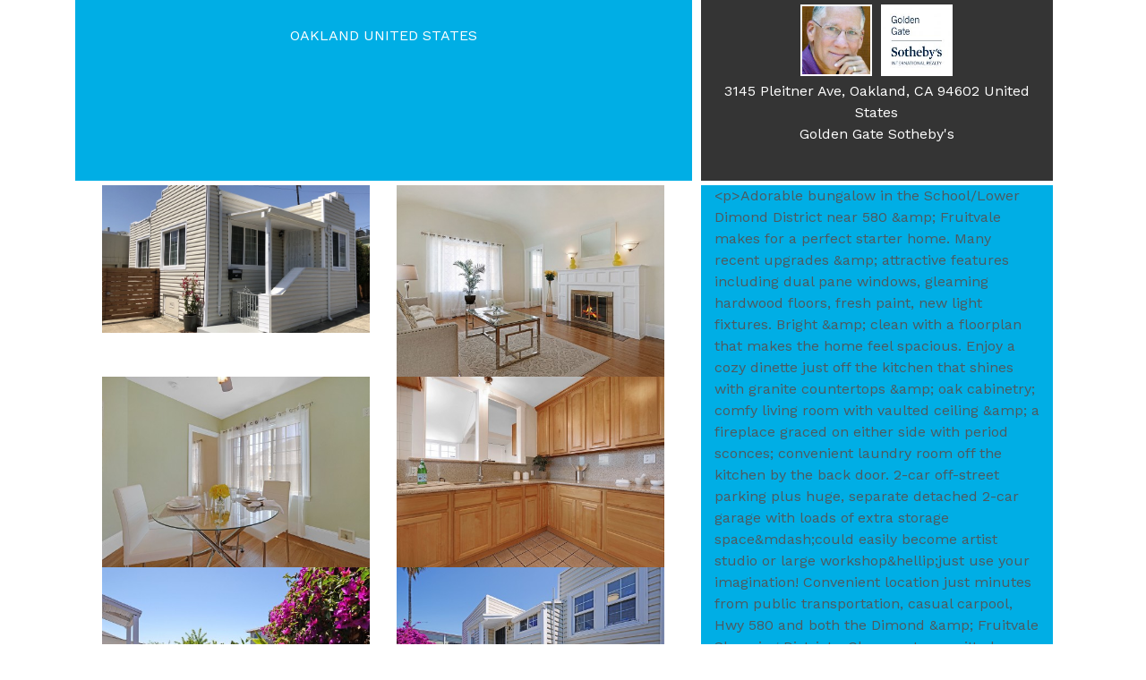

--- FILE ---
content_type: text/html
request_url: https://virtualtourcafe.com/site/flyer/2110722
body_size: 3802
content:
<!doctype html><html lang="en"><head><meta charset="UTF-8"/><title>VTC</title><meta name="theme-color" content="#000000"/><meta name="viewport" content="width=device-width,initial-scale=1"/><meta name="keywords" content="Real Estate Virtual Tours, Virtual Tours for Real Estate, Virtual Tours, e-Flyers and YouTube Videos for Real Estate, 3D WalkThrough Home Tours, Video Tours, 3D Virtual Tours"/><meta name="description" content="Professional photography and online DIY software to create a virtual tour, e-flyer and video in under 15 minutes. VirtualTourCafe offers over a dozen property website designs to choose from including Premium Tour Themes to market your listings for the greatest exposure and lead capture. Have a real estate office, brokerage or association with 10 to 10,000 members/associates? We have an automated solution for you! Our EZ-AutoTour will create a virtual tour, e-flyer and video automatically from the MLS and notify the agent."/><meta http-equiv="Cache-Control" content="no-cache"/><meta http-equiv="Pragma" content="no-cache"/><meta http-equiv="Expires" content="0"/><meta name="format-detection" content="telephone=no"/><link rel="icon" type="image/x-icon" href="/alpha/favicon.ico" media="screen" async/><link href="/alpha/css/bootstrap.min.css" rel="stylesheet" media async/><link rel="stylesheet" href="https://pro.fontawesome.com/releases/v5.10.0/css/all.css" integrity="sha384-AYmEC3Yw5cVb3ZcuHtOA93w35dYTsvhLPVnYs9eStHfGJvOvKxVfELGroGkvsg+p" crossorigin="anonymous" media="screen" async/><link rel="stylesheet" href="https://stackpath.bootstrapcdn.com/font-awesome/4.7.0/css/font-awesome.min.css" media="screen" async/><link rel="stylesheet" href="/alpha/css/AgentStyle.css" media="screen" async/><link rel="stylesheet" href="https://cdnjs.cloudflare.com/ajax/libs/animate.css/4.1.1/animate.min.css" media="screen" async/><link rel="stylesheet" href="/alpha/css/animate.min.css" media="screen" async/><link rel="stylesheet" href="/alpha/css/video-menu.css" media="screen" async/><link rel="stylesheet" href="/alpha/css/jquery.mobilemenu.css" media="screen" async/><link rel="stylesheet" href="/alpha/css/jquery.mCustomScrollbar.css" media="screen" async/><link rel="stylesheet" href="/alpha/css/style.css" media="screen" async/><link rel="stylesheet" href="https://cdnjs.cloudflare.com/ajax/libs/animate.css/4.1.1/animate.min.css" media="screen" async/><link rel="stylesheet" href="https://fonts.googleapis.com/icon?family=Material+Icons" media="screen" async/><link rel="stylesheet" href="https://unpkg.com/react-rangeslider/umd/rangeslider.min.css" media="screen" async/><link rel="preconnect" href="https://virtualtourcafe.com/alpha"><script src="https://code.jquery.com/jquery-3.6.0.min.js"></script><script src="https://cdn.jsdelivr.net/npm/popper.js@1.16.0/dist/umd/popper.min.js" integrity="sha384-Q6E9RHvbIyZFJoft+2mJbHaEWldlvI9IOYy5n3zV9zzTtmI3UksdQRVvoxMfooAo" crossorigin="anonymous"></script><script src="https://cdnjs.cloudflare.com/ajax/libs/FileSaver.js/2.0.2/FileSaver.min.js"></script><script src="/alpha/js/wow.js" defer="defer"></script><link rel="stylesheet" href="/alpha/css/jquery-ui.css" media="screen"/><script src="https://cdnjs.cloudflare.com/ajax/libs/camanjs/4.1.2/caman.full.min.js"></script><script src="https://cdnjs.cloudflare.com/ajax/libs/jqueryui/1.11.4/jquery-ui.min.js"></script><link rel="stylesheet" href="/alpha/css/asRange.css" media="screen"/><script src="https://www.google.com/recaptcha/api.js"></script><script src="//d87f27644c894ac1be31e7b9eae45f3f.js.ubembed.com"></script><script src="https://apis.google.com/js/api.js"></script><link href="/static/css/3.92aefb7c.chunk.css" rel="stylesheet"><link href="/static/css/main.8a976e7d.chunk.css" rel="stylesheet"></head><body><noscript>You need to enable JavaScript to run this app.</noscript><div id="root"><div classname="d-none"><a href="https://virtualtourcafe.com/alpha/"></a> <a href="https://virtualtourcafe.com/alpha/appointment"></a> <a href="https://virtualtourcafe.com/alpha/agent"></a> <a href="https://virtualtourcafe.com/alpha/example"></a> <a href="https://virtualtourcafe.com/alpha/features"></a> <a href="https://virtualtourcafe.com/alpha/broker"></a> <a href="https://virtualtourcafe.com/alpha/association"></a> <a href="https://virtualtourcafe.com/alpha/association-quote"></a> <a href="https://virtualtourcafe.com/alpha/contact-us"></a> <a href="https://virtualtourcafe.com/alpha/preferred-vendors"></a> <a href="https://virtualtourcafe.com/alpha/about-us"></a> <a href="https://virtualtourcafe.com/alpha/pricing"></a> <a href="https://virtualtourcafe.com/alpha/faq"></a> <a href="https://virtualtourcafe.com/alpha/terms-and-conditions"></a> <a href="https://virtualtourcafe.com/alpha/login"></a> <a href="https://virtualtourcafe.com/alpha/broker-login"></a> <a href="https://virtualtourcafe.com/alpha/agent-login"></a></div></div><script>!function(e){function t(t){for(var n,a,i=t[0],c=t[1],l=t[2],s=0,p=[];s<i.length;s++)a=i[s],Object.prototype.hasOwnProperty.call(o,a)&&o[a]&&p.push(o[a][0]),o[a]=0;for(n in c)Object.prototype.hasOwnProperty.call(c,n)&&(e[n]=c[n]);for(f&&f(t);p.length;)p.shift()();return u.push.apply(u,l||[]),r()}function r(){for(var e,t=0;t<u.length;t++){for(var r=u[t],n=!0,i=1;i<r.length;i++){var c=r[i];0!==o[c]&&(n=!1)}n&&(u.splice(t--,1),e=a(a.s=r[0]))}return e}var n={},o={2:0},u=[];function a(t){if(n[t])return n[t].exports;var r=n[t]={i:t,l:!1,exports:{}};return e[t].call(r.exports,r,r.exports,a),r.l=!0,r.exports}a.e=function(e){var t=[],r=o[e];if(0!==r)if(r)t.push(r[2]);else{var n=new Promise((function(t,n){r=o[e]=[t,n]}));t.push(r[2]=n);var u,i=document.createElement("script");i.charset="utf-8",i.timeout=120,a.nc&&i.setAttribute("nonce",a.nc),i.src=function(e){return a.p+"static/js/"+({}[e]||e)+"."+{0:"9afabecb",4:"e7df0d62"}[e]+".chunk.js"}(e);var c=new Error;u=function(t){i.onerror=i.onload=null,clearTimeout(l);var r=o[e];if(0!==r){if(r){var n=t&&("load"===t.type?"missing":t.type),u=t&&t.target&&t.target.src;c.message="Loading chunk "+e+" failed.\n("+n+": "+u+")",c.name="ChunkLoadError",c.type=n,c.request=u,r[1](c)}o[e]=void 0}};var l=setTimeout((function(){u({type:"timeout",target:i})}),12e4);i.onerror=i.onload=u,document.head.appendChild(i)}return Promise.all(t)},a.m=e,a.c=n,a.d=function(e,t,r){a.o(e,t)||Object.defineProperty(e,t,{enumerable:!0,get:r})},a.r=function(e){"undefined"!=typeof Symbol&&Symbol.toStringTag&&Object.defineProperty(e,Symbol.toStringTag,{value:"Module"}),Object.defineProperty(e,"__esModule",{value:!0})},a.t=function(e,t){if(1&t&&(e=a(e)),8&t)return e;if(4&t&&"object"==typeof e&&e&&e.__esModule)return e;var r=Object.create(null);if(a.r(r),Object.defineProperty(r,"default",{enumerable:!0,value:e}),2&t&&"string"!=typeof e)for(var n in e)a.d(r,n,function(t){return e[t]}.bind(null,n));return r},a.n=function(e){var t=e&&e.__esModule?function(){return e.default}:function(){return e};return a.d(t,"a",t),t},a.o=function(e,t){return Object.prototype.hasOwnProperty.call(e,t)},a.p="/",a.oe=function(e){throw console.error(e),e};var i=this.webpackJsonpvtc=this.webpackJsonpvtc||[],c=i.push.bind(i);i.push=t,i=i.slice();for(var l=0;l<i.length;l++)t(i[l]);var f=c;r()}([])</script><script src="/static/js/3.15781cdc.chunk.js"></script><script src="/static/js/main.466094e5.chunk.js"></script></body><script src="/alpha/js/bootstrap.min.js"></script><script>var i,closebtns=document.getElementsByClassName("close");for(i=0;i<closebtns.length;i++)closebtns[i].addEventListener("click",(function(){this.parentElement.style.display="none"}))</script><script defer="defer">$(document).ready((function(){})),$(document).ready((function(){wow=new WOW({animateClass:"animated",offset:0,callback:function(n){console.log("WOW: animating <"+n.tagName.toLowerCase()+">")}}),wow.init()}))</script><script>$(window).scroll((function(){$(this).scrollTop()>=50?$("#return-to-top").fadeIn(200):$("#return-to-top").fadeOut(200)})),$("#return-to-top").click((function(){$("body,html").animate({scrollTop:0},500)}))</script><script></script><script>var i,closebtns=document.getElementsByClassName("close");for(i=0;i<closebtns.length;i++)closebtns[i].addEventListener("click",(function(){this.parentElement.style.display="none"}));var element=document.querySelector(".custom-file-input");null!=element&&element.addEventListener("change",(function(e){var n=document.getElementById("customFileInput").files[0].name;e.target.nextElementSibling.innerText=n}))</script><script>function blur(){var e=$("#blur").slider("value"),a=$("#grayscale").slider("value"),i=$("#brightness").slider("value"),r=$("#contrast").slider("value"),l=$("#rotate").slider("value"),t=$("#invert").slider("value"),n=$("#opacity").slider("value"),s=$("#saturate").slider("value"),o=$("#sepia").slider("value");$("#image").css("-webkit-filter","blur("+e+"px)brightness("+i+"%)grayscale("+a+"%)hue-rotate("+l+"deg)contrast("+r+"%)invert("+t+"%)opacity("+n+"%)saturate("+s+")sepia("+o+"%)"),$("#imageone").css("-webkit-filter","blur("+e+"px)brightness("+i+"%)grayscale("+a+"%)hue-rotate("+l+"deg)contrast("+r+"%)invert("+t+"%)opacity("+n+"%)saturate("+s+")sepia("+o+"%)"),$("#imagetwo").css("-webkit-filter","blur("+e+"px)brightness("+i+"%)grayscale("+a+"%)hue-rotate("+l+"deg)contrast("+r+"%)invert("+t+"%)opacity("+n+"%)saturate("+s+")sepia("+o+"%)")}$((function(){$("#blur").slider({orientation:"horizontal",min:0,max:25,value:0,slide:blur,change:blur}),$("#grayscale").slider({orientation:"horizontal",min:0,max:100,value:0,slide:blur,change:blur}),$("#brightness").slider({orientation:"horizontal",min:100,max:1e3,value:0,slide:blur,change:blur}),$("#contrast").slider({orientation:"horizontal",min:0,max:1e3,value:100,slide:blur,change:blur}),$("#rotate").slider({orientation:"horizontal",min:-180,max:180,value:0,slide:blur,change:blur}),$("#saturate").slider({orientation:"horizontal",min:0,max:100,value:1,slide:blur,change:blur}),$("#sepia").slider({orientation:"horizontal",min:0,max:100,value:0,slide:blur,change:blur}),$("#opacity").slider({orientation:"horizontal",min:0,max:100,value:100,slide:blur,change:blur}),$("#invert").slider({orientation:"horizontal",min:0,max:100,value:0,slide:blur,change:blur})}))</script><script type="text/javascript">$(window).on("scroll",(function(){$(window).scrollTop()>100?$(".banner_cont").addClass("mt_top"):$(".banner_cont").removeClass("mt_top")}))</script><script type="text/javascript">$(window).on("scroll",(function(){$(window).scrollTop()>100?$(".head_sec_menu,.mobile_slide").addClass("sticky_header animated fadeInDown"):$(".head_sec_menu,.mobile_slide").removeClass("sticky_header animated fadeInDown")}))</script><script>$(".contact_book_btn a").on("click",(function(t){t.preventDefault();var o=$(this).attr("href");$("html, body").animate({scrollTop:$(o).offset().top-140},2e3)}))</script><script>$(window).scroll((function(){$(this).scrollTop()>=50?$("#return-to-top").fadeIn(200):$("#return-to-top").fadeOut(200)})),$("#return-to-top").click((function(){$("body,html").animate({scrollTop:0},500)}))</script><script></script><script>$("#accordion,#accordion2,#accordion3").on("hide.bs.collapse show.bs.collapse",a=>{$(a.target).prev().find("i:last-child").toggleClass("fa-angle-down fa-angle-up")})</script><script>function findOffset(o){var t=0,e=0;do{t+=o.offsetTop||0,e+=o.offsetLeft||0,o=o.offsetParent}while(o);return{top:t,left:e}}window.onload=function(){var o=document.getElementById("sticky");if(null!=o){var t=findOffset(o);window.onscroll=function(){(document.documentElement.scrollTop||document.body.scrollTop)>t.top?o.classList.add("fixed"):o.classList.remove("fixed")}}}</script><script defer="defer">!function(t){var e=t.createElement("script");e.setAttribute("data-account","i6wfsgKNd0"),e.setAttribute("src","https://cdn.userway.org/widget.js"),(t.body||t.head).appendChild(e)}(document)</script><noscript>Please ensure Javascript is enabled for purposes of <a href="https://userway.org">website accessibility</a></noscript></html>

--- FILE ---
content_type: text/css
request_url: https://virtualtourcafe.com/alpha/css/bootstrap.min.css
body_size: 25325
content:
/*!
 * Bootstrap v4.3.1 (https://getbootstrap.com/)
 * Copyright 2011-2019 The Bootstrap Authors
 * Copyright 2011-2019 Twitter, Inc.
 * Licensed under MIT (https://github.com/twbs/bootstrap/blob/master/LICENSE)
 */:root {
	--blue:#007bff;
	--indigo:#6610f2;
	--purple:#6f42c1;
	--pink:#e83e8c;
	--red:#dc3545;
	--orange:#fd7e14;
	--yellow:#ffc107;
	--green:#28a745;
	--teal:#20c997;
	--cyan:#17a2b8;
	--white:#fff;
	--gray:#6c757d;
	--gray-dark:#343a40;
	--primary:#007bff;
	--secondary:#6c757d;
	--success:#28a745;
	--info:#17a2b8;
	--warning:#ffc107;
	--danger:#dc3545;
	--light:#f8f9fa;
	--dark:#343a40;
	--breakpoint-xs:0;
	--breakpoint-sm:576px;
	--breakpoint-md:768px;
	--breakpoint-lg:992px;
	--breakpoint-xl:1200px;
	
	}
	*, ::after, ::before {
		box-sizing: border-box
	}
	
	html {
		
		line-height: 1.15;
		-webkit-text-size-adjust: 100%;
		-webkit-tap-highlight-color: transparent
	}
	article, aside, figcaption, figure, footer, header, hgroup, main, nav, section {
		display: block
	}
	
	[tabindex="-1"]:focus {
		outline: 0!important
	}
	hr {
		box-sizing: content-box;
		height: 0;
		overflow: visible
	}
	/*h1, h2, h3, h4, h5, h6 {
		margin-top: 0;
		margin-bottom: .5rem
	}
	p {
		margin-top: 0;
		margin-bottom: 1rem
	}*/
	abbr[data-original-title], abbr[title] {
		text-decoration: underline;
		-webkit-text-decoration: underline dotted;
		text-decoration: underline dotted;
		cursor: help;
		border-bottom: 0;
		-webkit-text-decoration-skip-ink: none;
		text-decoration-skip-ink: none
	}
	address {
		margin-bottom: 1rem;
		font-style: normal;
		line-height: inherit
	}
	dl, ol, ul {
		margin-top: 0;
	}
	ol ol, ol ul, ul ol, ul ul {
		margin-bottom: 0
	}
	dt {
		font-weight: 700
	}
	dd {
		margin-bottom: .5rem;
		margin-left: 0
	}
	blockquote {
		margin: 0 0 1rem
	}
	b, strong {
		font-weight: bolder
	}
	small {
		
	}
	sub, sup {
		position: relative;
		font-size: 75%;
		line-height: 0;
		vertical-align: baseline
	}
	sub {
		bottom: -.25em
	}
	sup {
		top: -.5em
	}
	a {
		color: #048cfc;
		text-decoration: none;
		background-color: transparent
	}
	a:hover {
		color: #0079dd;
		text-decoration: none
	}
	a:hover{ text-decoration:none;}
	a:not([href]):not([tabindex]) {
		color: inherit;
		text-decoration: none
	}
	a:not([href]):not([tabindex]):focus, a:not([href]):not([tabindex]):hover {
		color: inherit;
		text-decoration: none
	}
	a:not([href]):not([tabindex]):focus {
		outline: 0
	}
	code, kbd, pre, samp {
		/*font-family: SFMono-Regular, Menlo, Monaco, Consolas, "Liberation Mono", "Courier New", monospace;*/
		font-size: 1em
	}
	pre {
		margin-top: 0;
		margin-bottom: 1rem;
		overflow: auto
	}
	figure {
		margin: 0 0 1rem
	}
	img {
		vertical-align: middle;
		border-style: none
	}
	svg {
		overflow: hidden;
		vertical-align: middle
	}
	table {
		border-collapse: collapse
	}
	caption {
		padding-top: .75rem;
		padding-bottom: .75rem;
		color: #6c757d;
		text-align: left;
		caption-side: bottom
	}
	th {
		/*text-align: inherit*/
	}
	label {
		display: inline-block;
		margin-bottom: 0rem
	}
	button {
		border-radius: 0
	}
	button:focus {
	/*	outline: 0px dotted;
		outline: 0px auto -webkit-focus-ring-color
	*/}
	button, input, optgroup, select, textarea {
		margin: 0;font-family: 'Work Sans', sans-serif;
		/*font-family: inherit;
		font-size: inherit;
		line-height: inherit*/
	}
	button, input {
		overflow: visible
	}
	button, select {
		text-transform: none
	}
	select {
		word-wrap: normal
	}
	[type=button], [type=reset], [type=submit], button {
		-webkit-appearance: button
	}
	[type=button]:not(:disabled), [type=reset]:not(:disabled), [type=submit]:not(:disabled), button:not(:disabled) {
		cursor: pointer
	}
	[type=button]::-moz-focus-inner, [type=reset]::-moz-focus-inner, [type=submit]::-moz-focus-inner, button::-moz-focus-inner {
	padding:0;
	border-style:none
	}
	input[type=checkbox], input[type=radio] {
		box-sizing: border-box;
		padding: 0
	}
	input[type=date], input[type=datetime-local], input[type=month], input[type=time] {
		-webkit-appearance: listbox
	}
	textarea {
		overflow: auto;
		resize: vertical
	}
	fieldset {
		min-width: 0;
		padding: 0;
		margin: 0;
		border: 0
	}
	legend {
		display: block;
		width: 100%;
		max-width: 100%;
		padding: 0;
		margin-bottom: .5rem;
		font-size: 1.5rem;
		line-height: inherit;
		color: inherit;
		white-space: normal
	}
	progress {
		vertical-align: baseline
	}
	[type=number]::-webkit-inner-spin-button, [type=number]::-webkit-outer-spin-button {
	height:auto
	}
	[type=search] {
		outline-offset: -2px;
		-webkit-appearance: none
	}
	[type=search]::-webkit-search-decoration {
	-webkit-appearance:none
	}
	::-webkit-file-upload-button {
	font:inherit;
	-webkit-appearance:button
	}
	output {
		display: inline-block
	}
	summary {
		display: list-item;
		cursor: pointer
	}
	template {
		display: none
	}
	[hidden] {
		display: none!important
	}
	/*.h1, .h2, .h3, .h4, .h5, .h6, h1, h2, h3, h4, h5, h6 {
		margin-bottom: .5rem;
		font-weight: 500;
		line-height: 1.2
	}
	.h1, h1 {
		font-size: 2.5rem
	}
	.h2, h2 {
		font-size: 2rem
	}
	.h3, h3 {
		font-size: 1.75rem
	}
	.h4, h4 {
		font-size: 1.5rem
	}
	.h5, h5 {
		font-size: 1.25rem
	}
	.h6, h6 {
		font-size: 1rem
	}*/
	.lead {
		font-size: 1.25rem;
		font-weight: 300
	}
	.display-1 {
		font-size: 6rem;
		font-weight: 300;
		line-height: 1.2
	}
	.display-2 {
		font-size: 5.5rem;
		font-weight: 300;
		line-height: 1.2
	}
	.display-3 {
		font-size: 4.5rem;
		font-weight: 300;
		line-height: 1.2
	}
	.display-4 {
		font-size: 3.5rem;
		font-weight: 300;
		line-height: 1.2
	}
	hr {
		margin-top: 1rem;
		margin-bottom: 1rem;
		border: 0;
		border-top: 1px solid rgba(0,0,0,.1)
	}
	.small, small {
		
	}
	.mark, mark {
		padding: .2em;
		background-color: #fcf8e3
	}
	.list-unstyled {
		padding-left: 0;
		list-style: none
	}
	.list-inline {
		padding-left: 0;
		list-style: none
	}
	.list-inline-item {
		display: inline-block
	}
	.list-inline-item:not(:last-child) {
		margin-right: .5rem
	}
	.initialism {
		font-size: 90%;
		text-transform: uppercase
	}
	.blockquote {
		margin-bottom: 1rem;
		font-size: 1.25rem
	}
	.blockquote-footer {
		display: block;
		font-size: 80%;
		color: #6c757d
	}
	.blockquote-footer::before {
		content: "\2014\00A0"
	}
	.img-fluid {
		max-width: 100%;
		height: auto
	}
	.img-thumbnail {
		padding: .25rem;
		background-color: #fff;
		border: 1px solid #dee2e6;
		border-radius: .25rem;
		max-width: 100%;
		height: auto
	}
	.figure {
		display: inline-block
	}
	.figure-img {
		margin-bottom: .5rem;
		line-height: 1
	}
	.figure-caption {
		font-size: 90%;
		color: #6c757d
	}
	code {
		font-size: 87.5%;
		color: #e83e8c;
		word-break: break-word
	}
	a>code {
		color: inherit
	}
	kbd {
		padding: .2rem .4rem;
		font-size: 87.5%;
		color: #fff;
		background-color: #212529;
		border-radius: .2rem
	}
	kbd kbd {
		padding: 0;
		font-size: 100%;
		font-weight: 700
	}
	pre {
		display: block;
		font-size: 87.5%;
		color: #212529
	}
	pre code {
		font-size: inherit;
		color: inherit;
		word-break: normal
	}
	.pre-scrollable {
		max-height: 340px;
		overflow-y: scroll
	}
	.container {
		width: 100%;
		padding-right: 15px;
		padding-left: 15px;
		margin-right: auto;
		margin-left: auto
	}
	
	@media (min-width:576px) {
	.container {
		max-width: 540px
	}
	}
	
	@media (min-width:768px) {
	.container {
		max-width: 720px
	}
	}
	
	@media (min-width:992px) {
	.container {
		max-width: 960px
	}
	}
	
	@media (min-width:1200px) {
	.container {
		max-width: 1170px
	}
	}
	@media (min-width:1400px) {
	.container {
		max-width: 1250px
	}
	}
	.container-fluid {
		width: 100%;
		padding-right: 50px;
		padding-left: 50px;
		margin-right: auto;
		margin-left: auto
	}
	.row {
		display: -ms-flexbox;
		display: flex;
		-ms-flex-wrap: wrap;
		flex-wrap: wrap;
		margin-right: -15px;
		margin-left: -15px
	}
	.no-gutters {
		margin-right: 0;
		margin-left: 0
	}
	.no-gutters>.col, .no-gutters>[class*=col-] {
		padding-right: 0;
		padding-left: 0
	}
	.col, .col-1, .col-10, .col-11, .col-12, .col-2, .col-3, .col-4, .col-5, .col-6, .col-7, .col-8, .col-9, .col-auto, .col-lg, .col-lg-1, .col-lg-10, .col-lg-11, .col-lg-12, .col-lg-2, .col-lg-3, .col-lg-4, .col-lg-5, .col-lg-6, .col-lg-7, .col-lg-8, .col-lg-9, .col-lg-auto, .col-md, .col-md-1, .col-md-10, .col-md-11, .col-md-12, .col-md-2, .col-md-3, .col-md-4, .col-md-5, .col-md-6, .col-md-7, .col-md-8, .col-md-9, .col-md-auto, .col-sm, .col-sm-1, .col-sm-10, .col-sm-11, .col-sm-12, .col-sm-2, .col-sm-3, .col-sm-4, .col-sm-5, .col-sm-6, .col-sm-7, .col-sm-8, .col-sm-9, .col-sm-auto, .col-xl, .col-xl-1, .col-xl-10, .col-xl-11, .col-xl-12, .col-xl-2, .col-xl-3, .col-xl-4, .col-xl-5, .col-xl-6, .col-xl-7, .col-xl-8, .col-xl-9, .col-xl-auto {
		position: relative;
		width: 100%;
		padding-right: 15px;
		padding-left: 15px
	}
	.col {
		-ms-flex-preferred-size: 0;
		flex-basis: 0;
		-ms-flex-positive: 1;
		flex-grow: 1;
		max-width: 100%
	}
	.col-auto {
		-ms-flex: 0 0 auto;
		flex: 0 0 auto;
		width: auto;
		max-width: 100%
	}
	.col-1 {
		-ms-flex: 0 0 8.333333%;
		flex: 0 0 8.333333%;
		max-width: 8.333333%
	}
	.col-2 {
		-ms-flex: 0 0 16.666667%;
		flex: 0 0 16.666667%;
		max-width: 16.666667%
	}
	.col-3 {
		-ms-flex: 0 0 25%;
		flex: 0 0 25%;
		max-width: 25%
	}
	.col-4 {
		-ms-flex: 0 0 33.333333%;
		flex: 0 0 33.333333%;
		max-width: 33.333333%
	}
	.col-5 {
		-ms-flex: 0 0 41.666667%;
		flex: 0 0 41.666667%;
		max-width: 41.666667%
	}
	.col-6 {
		-ms-flex: 0 0 50%;
		flex: 0 0 50%;
		max-width: 50%
	}
	.col-7 {
		-ms-flex: 0 0 58.333333%;
		flex: 0 0 58.333333%;
		max-width: 58.333333%
	}
	.col-8 {
		-ms-flex: 0 0 66.666667%;
		flex: 0 0 66.666667%;
		max-width: 66.666667%
	}
	.col-9 {
		-ms-flex: 0 0 75%;
		flex: 0 0 75%;
		max-width: 75%
	}
	.col-10 {
		-ms-flex: 0 0 83.333333%;
		flex: 0 0 83.333333%;
		max-width: 83.333333%
	}
	.col-11 {
		-ms-flex: 0 0 91.666667%;
		flex: 0 0 91.666667%;
		max-width: 91.666667%
	}
	.col-12 {
		-ms-flex: 0 0 100%;
		flex: 0 0 100%;
		max-width: 100%
	}
	.order-first {
		-ms-flex-order: -1;
		order: -1
	}
	.order-last {
		-ms-flex-order: 13;
		order: 13
	}
	.order-0 {
		-ms-flex-order: 0;
		order: 0
	}
	.order-1 {
		-ms-flex-order: 1;
		order: 1
	}
	.order-2 {
		-ms-flex-order: 2;
		order: 2
	}
	.order-3 {
		-ms-flex-order: 3;
		order: 3
	}
	.order-4 {
		-ms-flex-order: 4;
		order: 4
	}
	.order-5 {
		-ms-flex-order: 5;
		order: 5
	}
	.order-6 {
		-ms-flex-order: 6;
		order: 6
	}
	.order-7 {
		-ms-flex-order: 7;
		order: 7
	}
	.order-8 {
		-ms-flex-order: 8;
		order: 8
	}
	.order-9 {
		-ms-flex-order: 9;
		order: 9
	}
	.order-10 {
		-ms-flex-order: 10;
		order: 10
	}
	.order-11 {
		-ms-flex-order: 11;
		order: 11
	}
	.order-12 {
		-ms-flex-order: 12;
		order: 12
	}
	.offset-1 {
		margin-left: 8.333333%
	}
	.offset-2 {
		margin-left: 16.666667%
	}
	.offset-3 {
		margin-left: 25%
	}
	.offset-4 {
		margin-left: 33.333333%
	}
	.offset-5 {
		margin-left: 41.666667%
	}
	.offset-6 {
		margin-left: 50%
	}
	.offset-7 {
		margin-left: 58.333333%
	}
	.offset-8 {
		margin-left: 66.666667%
	}
	.offset-9 {
		margin-left: 75%
	}
	.offset-10 {
		margin-left: 83.333333%
	}
	.offset-11 {
		margin-left: 91.666667%
	}
	
	@media (min-width:768px) {
	.col-sm {
		-ms-flex-preferred-size: 0;
		flex-basis: 0;
		-ms-flex-positive: 1;
		flex-grow: 1;
		max-width: 100%
	}
	.col-sm-auto {
		-ms-flex: 0 0 auto;
		flex: 0 0 auto;
		width: auto;
		max-width: 100%
	}
	.col-sm-1 {
		-ms-flex: 0 0 8.333333%;
		flex: 0 0 8.333333%;
		max-width: 8.333333%
	}
	.col-sm-2 {
		-ms-flex: 0 0 16.666667%;
		flex: 0 0 16.666667%;
		max-width: 16.666667%
	}
	.col-sm-3 {
		-ms-flex: 0 0 25%;
		flex: 0 0 25%;

		max-width: 25%
	}
	.col-sm-4 {
		-ms-flex: 0 0 33.333333%;
		flex: 0 0 33.333333%;
		max-width: 33.333333%
	}
	.col-sm-5 {
		-ms-flex: 0 0 41.666667%;
		flex: 0 0 41.666667%;
		max-width: 41.666667%
	}
	.col-sm-6 {
		-ms-flex: 0 0 50%;
		flex: 0 0 50%;
		max-width: 50%
	}
	.col-sm-7 {
		-ms-flex: 0 0 58.333333%;
		flex: 0 0 58.333333%;
		max-width: 58.333333%
	}
	.col-sm-8 {
		-ms-flex: 0 0 66.666667%;
		flex: 0 0 66.666667%;
		max-width: 66.666667%
	}
	.col-sm-9 {
		-ms-flex: 0 0 75%;
		flex: 0 0 75%;
		max-width: 75%
	}
	.col-sm-10 {
		-ms-flex: 0 0 83.333333%;
		flex: 0 0 83.333333%;
		max-width: 83.333333%
	}
	.col-sm-11 {
		-ms-flex: 0 0 91.666667%;
		flex: 0 0 91.666667%;
		max-width: 91.666667%
	}
	.col-sm-12 {
		-ms-flex: 0 0 100%;
		flex: 0 0 100%;
		max-width: 100%
	}
	.order-sm-first {
		-ms-flex-order: -1;
		order: -1
	}
	.order-sm-last {
		-ms-flex-order: 13;
		order: 13
	}
	.order-sm-0 {
		-ms-flex-order: 0;
		order: 0
	}
	.order-sm-1 {
		-ms-flex-order: 1;
		order: 1
	}
	.order-sm-2 {
		-ms-flex-order: 2;
		order: 2
	}
	.order-sm-3 {
		-ms-flex-order: 3;
		order: 3
	}
	.order-sm-4 {
		-ms-flex-order: 4;
		order: 4
	}
	.order-sm-5 {
		-ms-flex-order: 5;
		order: 5
	}
	.order-sm-6 {
		-ms-flex-order: 6;
		order: 6
	}
	.order-sm-7 {
		-ms-flex-order: 7;
		order: 7
	}
	.order-sm-8 {
		-ms-flex-order: 8;
		order: 8
	}
	.order-sm-9 {
		-ms-flex-order: 9;
		order: 9
	}
	.order-sm-10 {
		-ms-flex-order: 10;
		order: 10
	}
	.order-sm-11 {
		-ms-flex-order: 11;
		order: 11
	}
	.order-sm-12 {
		-ms-flex-order: 12;
		order: 12
	}
	.offset-sm-0 {
		margin-left: 0
	}
	.offset-sm-1 {
		margin-left: 8.333333%
	}
	.offset-sm-2 {
		margin-left: 16.666667%
	}
	.offset-sm-3 {
		margin-left: 25%
	}
	.offset-sm-4 {
		margin-left: 33.333333%
	}
	.offset-sm-5 {
		margin-left: 41.666667%
	}
	.offset-sm-6 {
		margin-left: 50%
	}
	.offset-sm-7 {
		margin-left: 58.333333%
	}
	.offset-sm-8 {
		margin-left: 66.666667%
	}
	.offset-sm-9 {
		margin-left: 75%
	}
	.offset-sm-10 {
		margin-left: 83.333333%
	}
	.offset-sm-11 {
		margin-left: 91.666667%
	}
	}
	
	@media (min-width:768px) {
	.col-md {
		-ms-flex-preferred-size: 0;
		flex-basis: 0;
		-ms-flex-positive: 1;
		flex-grow: 1;
		max-width: 100%
	}
	.col-md-auto {
		-ms-flex: 0 0 auto;
		flex: 0 0 auto;
		width: auto;
		max-width: 100%
	}
	.col-md-1 {
		-ms-flex: 0 0 8.333333%;
		flex: 0 0 8.333333%;
		max-width: 8.333333%
	}
	.col-md-2 {
		-ms-flex: 0 0 16.666667%;
		flex: 0 0 16.666667%;
		max-width: 16.666667%
	}
	.col-md-3 {
		-ms-flex: 0 0 25%;
		flex: 0 0 25%;
		max-width: 25%
	}
	.col-md-4 {
		-ms-flex: 0 0 33.333333%;
		flex: 0 0 33.333333%;
		max-width: 33.333333%
	}
	.col-md-5 {
		-ms-flex: 0 0 41.666667%;
		flex: 0 0 41.666667%;
		max-width: 41.666667%
	}
	.col-md-6 {
		-ms-flex: 0 0 50%;
		flex: 0 0 50%;
		max-width: 50%
	}
	.col-md-7 {
		-ms-flex: 0 0 58.333333%;
		flex: 0 0 58.333333%;
		max-width: 58.333333%
	}
	.col-md-8 {
		-ms-flex: 0 0 66.666667%;
		flex: 0 0 66.666667%;
		max-width: 66.666667%
	}
	.col-md-9 {
		-ms-flex: 0 0 75%;
		flex: 0 0 75%;
		max-width: 75%
	}
	.col-md-10 {
		-ms-flex: 0 0 83.333333%;
		flex: 0 0 83.333333%;
		max-width: 83.333333%
	}
	.col-md-11 {
		-ms-flex: 0 0 91.666667%;
		flex: 0 0 91.666667%;
		max-width: 91.666667%
	}
	.col-md-12 {
		-ms-flex: 0 0 100%;
		flex: 0 0 100%;
		max-width: 100%
	}
	.order-md-first {
		-ms-flex-order: -1;
		order: -1
	}
	.order-md-last {
		-ms-flex-order: 13;
		order: 13
	}
	.order-md-0 {
		-ms-flex-order: 0;
		order: 0
	}
	.order-md-1 {
		-ms-flex-order: 1;
		order: 1
	}
	.order-md-2 {
		-ms-flex-order: 2;
		order: 2
	}
	.order-md-3 {
		-ms-flex-order: 3;
		order: 3
	}
	.order-md-4 {
		-ms-flex-order: 4;
		order: 4
	}
	.order-md-5 {
		-ms-flex-order: 5;
		order: 5
	}
	.order-md-6 {
		-ms-flex-order: 6;
		order: 6
	}
	.order-md-7 {
		-ms-flex-order: 7;
		order: 7
	}
	.order-md-8 {
		-ms-flex-order: 8;
		order: 8
	}
	.order-md-9 {
		-ms-flex-order: 9;
		order: 9
	}
	.order-md-10 {
		-ms-flex-order: 10;
		order: 10
	}
	.order-md-11 {
		-ms-flex-order: 11;
		order: 11
	}
	.order-md-12 {
		-ms-flex-order: 12;
		order: 12
	}
	.offset-md-0 {
		margin-left: 0
	}
	.offset-md-1 {
		margin-left: 8.333333%
	}
	.offset-md-2 {
		margin-left: 16.666667%
	}
	.offset-md-3 {
		margin-left: 25%
	}
	.offset-md-4 {
		margin-left: 33.333333%
	}
	.offset-md-5 {
		margin-left: 41.666667%
	}
	.offset-md-6 {
		margin-left: 50%
	}
	.offset-md-7 {
		margin-left: 58.333333%
	}
	.offset-md-8 {
		margin-left: 66.666667%
	}
	.offset-md-9 {
		margin-left: 75%
	}
	.offset-md-10 {
		margin-left: 83.333333%
	}
	.offset-md-11 {
		margin-left: 91.666667%
	}
	}
	
	@media (min-width:992px) {
	.col-lg {
		-ms-flex-preferred-size: 0;
		flex-basis: 0;
		-ms-flex-positive: 1;
		flex-grow: 1;
		max-width: 100%
	}
	.col-lg-auto {
		-ms-flex: 0 0 auto;
		flex: 0 0 auto;
		width: auto;
		max-width: 100%
	}
	.col-lg-1 {
		-ms-flex: 0 0 8.333333%;
		flex: 0 0 8.333333%;
		max-width: 8.333333%
	}
	.col-lg-2 {
		-ms-flex: 0 0 16.666667%;
		flex: 0 0 16.666667%;
		max-width: 16.666667%
	}
	.col-lg-3 {
		-ms-flex: 0 0 25%;
		flex: 0 0 25%;
		max-width: 25%
	}
	.col-lg-4 {
		-ms-flex: 0 0 33.333333%;
		flex: 0 0 33.333333%;
		max-width: 33.333333%
	}
	.col-lg-5 {
		-ms-flex: 0 0 41.666667%;
		flex: 0 0 41.666667%;
		max-width: 41.666667%
	}
	.col-lg-6 {
		-ms-flex: 0 0 50%;
		flex: 0 0 50%;
		max-width: 50%
	}
	.col-lg-7 {
		-ms-flex: 0 0 58.333333%;
		flex: 0 0 58.333333%;
		max-width: 58.333333%
	}
	.col-lg-8 {
		-ms-flex: 0 0 66.666667%;
		flex: 0 0 66.666667%;
		max-width: 66.666667%
	}
	.col-lg-9 {
		-ms-flex: 0 0 75%;
		flex: 0 0 75%;
		max-width: 75%
	}
	.col-lg-10 {
		-ms-flex: 0 0 83.333333%;
		flex: 0 0 83.333333%;
		max-width: 83.333333%
	}
	.col-lg-11 {
		-ms-flex: 0 0 91.666667%;
		flex: 0 0 91.666667%;
		max-width: 91.666667%
	}
	.col-lg-12 {
		-ms-flex: 0 0 100%;
		flex: 0 0 100%;
		max-width: 100%
	}
	.order-lg-first {
		-ms-flex-order: -1;
		order: -1
	}
	.order-lg-last {
		-ms-flex-order: 13;
		order: 13
	}
	.order-lg-0 {
		-ms-flex-order: 0;
		order: 0
	}
	.order-lg-1 {
		-ms-flex-order: 1;
		order: 1
	}
	.order-lg-2 {
		-ms-flex-order: 2;
		order: 2
	}
	.order-lg-3 {
		-ms-flex-order: 3;
		order: 3
	}
	.order-lg-4 {
		-ms-flex-order: 4;
		order: 4
	}
	.order-lg-5 {
		-ms-flex-order: 5;
		order: 5
	}
	.order-lg-6 {
		-ms-flex-order: 6;
		order: 6
	}
	.order-lg-7 {
		-ms-flex-order: 7;
		order: 7
	}
	.order-lg-8 {
		-ms-flex-order: 8;
		order: 8
	}
	.order-lg-9 {
		-ms-flex-order: 9;
		order: 9
	}
	.order-lg-10 {
		-ms-flex-order: 10;
		order: 10
	}
	.order-lg-11 {
		-ms-flex-order: 11;
		order: 11
	}
	.order-lg-12 {
		-ms-flex-order: 12;
		order: 12
	}
	.offset-lg-0 {
		margin-left: 0
	}
	.offset-lg-1 {
		margin-left: 8.333333%
	}
	.offset-lg-2 {
		margin-left: 16.666667%
	}
	.offset-lg-3 {
		margin-left: 25%
	}
	.offset-lg-4 {
		margin-left: 33.333333%
	}
	.offset-lg-5 {
		margin-left: 41.666667%
	}
	.offset-lg-6 {
		margin-left: 50%
	}
	.offset-lg-7 {
		margin-left: 58.333333%
	}
	.offset-lg-8 {
		margin-left: 66.666667%
	}
	.offset-lg-9 {
		margin-left: 75%
	}
	.offset-lg-10 {
		margin-left: 83.333333%
	}
	.offset-lg-11 {
		margin-left: 91.666667%
	}
	}
	
	@media (min-width:1200px) {
	.col-xl {
		-ms-flex-preferred-size: 0;
		flex-basis: 0;
		-ms-flex-positive: 1;
		flex-grow: 1;
		max-width: 100%
	}
	.col-xl-auto {
		-ms-flex: 0 0 auto;
		flex: 0 0 auto;
		width: auto;
		max-width: 100%
	}
	.col-xl-1 {
		-ms-flex: 0 0 8.333333%;
		flex: 0 0 8.333333%;
		max-width: 8.333333%
	}
	.col-xl-2 {
		-ms-flex: 0 0 16.666667%;
		flex: 0 0 16.666667%;
		max-width: 16.666667%
	}
	.col-xl-3 {
		-ms-flex: 0 0 25%;
		flex: 0 0 25%;
		max-width: 25%
	}
	.col-xl-4 {
		-ms-flex: 0 0 33.333333%;
		flex: 0 0 33.333333%;
		max-width: 33.333333%
	}
	.col-xl-5 {
		-ms-flex: 0 0 41.666667%;
		flex: 0 0 41.666667%;
		max-width: 41.666667%
	}
	.col-xl-6 {
		-ms-flex: 0 0 50%;
		flex: 0 0 50%;
		max-width: 50%
	}
	.col-xl-7 {
		-ms-flex: 0 0 58.333333%;
		flex: 0 0 58.333333%;
		max-width: 58.333333%
	}
	.col-xl-8 {
		-ms-flex: 0 0 66.666667%;
		flex: 0 0 66.666667%;
		max-width: 66.666667%
	}
	.col-xl-9 {
		-ms-flex: 0 0 75%;
		flex: 0 0 75%;
		max-width: 75%
	}
	.col-xl-10 {
		-ms-flex: 0 0 83.333333%;
		flex: 0 0 83.333333%;
		max-width: 83.333333%
	}
	.col-xl-11 {
		-ms-flex: 0 0 91.666667%;
		flex: 0 0 91.666667%;
		max-width: 91.666667%
	}
	.col-xl-12 {
		-ms-flex: 0 0 100%;
		flex: 0 0 100%;
		max-width: 100%
	}
	.order-xl-first {
		-ms-flex-order: -1;
		order: -1
	}
	.order-xl-last {
		-ms-flex-order: 13;
		order: 13
	}
	.order-xl-0 {
		-ms-flex-order: 0;
		order: 0
	}
	.order-xl-1 {
		-ms-flex-order: 1;
		order: 1
	}
	.order-xl-2 {
		-ms-flex-order: 2;
		order: 2
	}
	.order-xl-3 {
		-ms-flex-order: 3;
		order: 3
	}
	.order-xl-4 {
		-ms-flex-order: 4;
		order: 4
	}
	.order-xl-5 {
		-ms-flex-order: 5;
		order: 5
	}
	.order-xl-6 {
		-ms-flex-order: 6;
		order: 6
	}
	.order-xl-7 {
		-ms-flex-order: 7;
		order: 7
	}
	.order-xl-8 {
		-ms-flex-order: 8;
		order: 8
	}
	.order-xl-9 {
		-ms-flex-order: 9;
		order: 9
	}
	.order-xl-10 {
		-ms-flex-order: 10;
		order: 10
	}
	.order-xl-11 {
		-ms-flex-order: 11;
		order: 11
	}
	.order-xl-12 {
		-ms-flex-order: 12;
		order: 12
	}
	.offset-xl-0 {
		margin-left: 0
	}
	.offset-xl-1 {
		margin-left: 8.333333%
	}
	.offset-xl-2 {
		margin-left: 16.666667%
	}
	.offset-xl-3 {
		margin-left: 25%
	}
	.offset-xl-4 {
		margin-left: 33.333333%
	}
	.offset-xl-5 {
		margin-left: 41.666667%
	}
	.offset-xl-6 {
		margin-left: 50%
	}
	.offset-xl-7 {
		margin-left: 58.333333%
	}
	.offset-xl-8 {
		margin-left: 66.666667%
	}
	.offset-xl-9 {
		margin-left: 75%
	}
	.offset-xl-10 {
		margin-left: 83.333333%
	}
	.offset-xl-11 {
		margin-left: 91.666667%
	}
	}
	.table {
		width: 100%;
		margin-bottom: 1rem;
		color: #7c7c7b
	}
	.table td, .table th {
		padding: .75rem .50rem;
		vertical-align: middle;
		border-top: 1px solid #dee2e6; font-size:14px; color:#172038;
	}
	.table thead th {
		vertical-align: middle;
		border-bottom: 0px solid #dee2e6; font-weight:normal; text-align:left; color:#909FBA; font-size:13px; font-weight: 500;
}.table th {font-weight: 500;}
	.table tbody+tbody {
		border-top: 2px solid #dee2e6
	}
	.table-sm td, .table-sm th {
		padding: .3rem
	}
	.table-bordered {
		border: 1px solid #dee2e6
	}
	.table-bordered td, .table-bordered th {
		border: 1px solid #dee2e6
	}
	.table-bordered thead td, .table-bordered thead th {
		border-bottom-width: 2px
	}
	.table-borderless tbody+tbody, .table-borderless td, .table-borderless th, .table-borderless thead th {
		border: 0
	}
	.table-striped tbody tr:nth-of-type(odd) {
		background-color: rgba(0,0,0,.05)
	}
	.table-hover tbody tr:hover {
		color: #212529;
		background-color: rgba(0,0,0,.075)
	}
	.table-primary, .table-primary>td, .table-primary>th {
		background-color: #b8daff
	}
	.table-primary tbody+tbody, .table-primary td, .table-primary th, .table-primary thead th {
		border-color: #7abaff
	}
	.table-hover .table-primary:hover {
		background-color: #9fcdff
	}
	.table-hover .table-primary:hover>td, .table-hover .table-primary:hover>th {
		background-color: #9fcdff
	}
	.table-secondary, .table-secondary>td, .table-secondary>th {
		background-color: #d6d8db
	}
	.table-secondary tbody+tbody, .table-secondary td, .table-secondary th, .table-secondary thead th {
		border-color: #b3b7bb
	}
	.table-hover .table-secondary:hover {
		background-color: #c8cbcf
	}
	.table-hover .table-secondary:hover>td, .table-hover .table-secondary:hover>th {
		background-color: #c8cbcf
	}
	.table-success, .table-success>td, .table-success>th {
		background-color: #c3e6cb
	}
	.table-success tbody+tbody, .table-success td, .table-success th, .table-success thead th {
		border-color: #8fd19e
	}
	.table-hover .table-success:hover {
		background-color: #b1dfbb
	}
	.table-hover .table-success:hover>td, .table-hover .table-success:hover>th {
		background-color: #b1dfbb
	}
	.table-info, .table-info>td, .table-info>th {
		background-color: #bee5eb
	}
	.table-info tbody+tbody, .table-info td, .table-info th, .table-info thead th {
		border-color: #86cfda
	}
	.table-hover .table-info:hover {
		background-color: #abdde5
	}
	.table-hover .table-info:hover>td, .table-hover .table-info:hover>th {
		background-color: #abdde5
	}
	.table-warning, .table-warning>td, .table-warning>th {
		background-color: #ffeeba
	}
	.table-warning tbody+tbody, .table-warning td, .table-warning th, .table-warning thead th {
		border-color: #ffdf7e
	}
	.table-hover .table-warning:hover {
		background-color: #ffe8a1
	}
	.table-hover .table-warning:hover>td, .table-hover .table-warning:hover>th {
		background-color: #ffe8a1
	}
	.table-danger, .table-danger>td, .table-danger>th {
		background-color: #f5c6cb
	}
	.table-danger tbody+tbody, .table-danger td, .table-danger th, .table-danger thead th {
		border-color: #ed969e
	}
	.table-hover .table-danger:hover {
		background-color: #f1b0b7
	}
	.table-hover .table-danger:hover>td, .table-hover .table-danger:hover>th {
		background-color: #f1b0b7
	}
	.table-light, .table-light>td, .table-light>th {
		background-color: #fdfdfe
	}
	.table-light tbody+tbody, .table-light td, .table-light th, .table-light thead th {
		border-color: #fbfcfc
	}
	.table-hover .table-light:hover {
		background-color: #ececf6
	}
	.table-hover .table-light:hover>td, .table-hover .table-light:hover>th {
		background-color: #ececf6
	}
	.table-dark, .table-dark>td, .table-dark>th {
		background-color: #c6c8ca
	}
	.table-dark tbody+tbody, .table-dark td, .table-dark th, .table-dark thead th {
		border-color: #95999c
	}
	.table-hover .table-dark:hover {
		background-color: #b9bbbe
	}
	.table-hover .table-dark:hover>td, .table-hover .table-dark:hover>th {
		background-color: #b9bbbe
	}
	.table-active, .table-active>td, .table-active>th {
		background-color: rgba(0,0,0,.075)
	}
	.table-hover .table-active:hover {
		background-color: rgba(0,0,0,.075)
	}
	.table-hover .table-active:hover>td, .table-hover .table-active:hover>th {
		background-color: rgba(0,0,0,.075)
	}
	.table .thead-dark th {
		color: #fff;
		background-color: #343a40;
		border-color: #454d55
	}
	.table .thead-light th {
		color: #495057;
		background-color: #e9ecef;
		border-color: #dee2e6
	}
	.table-dark {
		color: #fff;
		background-color: #343a40
	}
	.table-dark td, .table-dark th, .table-dark thead th {
		border-color: #454d55
	}
	.table-dark.table-bordered {
		border: 0
	}
	.table-dark.table-striped tbody tr:nth-of-type(odd) {
		background-color: rgba(255,255,255,.05)
	}
	.table-dark.table-hover tbody tr:hover {
		color: #fff;
		background-color: rgba(255,255,255,.075)
	}
	
	@media (max-width:575.98px) {
	.table-responsive-sm {
		display: block;
		width: 100%;
		overflow-x: auto;
		-webkit-overflow-scrolling: touch
	}
	.table-responsive-sm>.table-bordered {
		border: 0
	}
	}
	
	@media (max-width:767.98px) {
	.table-responsive-md {
		display: block;
		width: 100%;
		overflow-x: auto;
		-webkit-overflow-scrolling: touch
	}
	.table-responsive-md>.table-bordered {
		border: 0
	}
	}
	
	@media (max-width:991.98px) {
	.table-responsive-lg {
		display: block;
		width: 100%;
		overflow-x: auto;
		-webkit-overflow-scrolling: touch
	}
	.table-responsive-lg>.table-bordered {
		border: 0
	}
	}
	
	@media (max-width:1199.98px) {
	.table-responsive-xl {
		display: block;
		width: 100%;
		overflow-x: auto;
		-webkit-overflow-scrolling: touch
	}
	.table-responsive-xl>.table-bordered {
		border: 0
	}
	}
	.table-responsive {
		display: block;
		width: 100%;
		overflow-x: auto;
		-webkit-overflow-scrolling: touch
	}
	.table-responsive>.table-bordered{border: 0;}
	.form-control {display: block;width: 100%;height: 48px;font-size: 14px;font-weight: 400;line-height: 1.5;color: #909FBA;background-color: #fff;background-clip: padding-box;border: 1px solid rgba(0, 0, 0, 0.12);font-family: 'Work Sans', sans-serif; border-radius:4px;padding: 10px 10px;}
	
	
	
	
	@media (prefers-reduced-motion:reduce) {
	.form-control {
		transition: none
	}
	}
	.form-control::-ms-expand {
	background-color:transparent;
	border:0
	}
	.form-control:focus {border: 1px solid #B5BDCE;
	}
	.form-control::-webkit-input-placeholder {
	color:#CECECE;
	opacity:1
	}
	.form-control::-moz-placeholder {
	color:#CECECE;
	opacity:1
	}
	.form-control:-ms-input-placeholder {
	color:#CECECE;
	opacity:1
	}
	.form-control::-ms-input-placeholder {
	color:#CECECE;
	opacity:1
	}
	.form-control::placeholder {
	color:#6c757d;
	opacity:1
	}
	.form-control:disabled, .form-control[readonly] {
		
		opacity: 1
	}
	select.form-control:focus::-ms-value {
	color:#495057;
	
	}
	.form-control-file, .form-control-range {
		display: block;
		width: 100%
	}
	.col-form-label {
		padding-top: calc(.375rem + 1px);
		padding-bottom: calc(.375rem + 1px);
		margin-bottom: 0;
		font-size: inherit;
		line-height: 1.5
	}
	.col-form-label-lg {
		padding-top: calc(.5rem + 1px);
		padding-bottom: calc(.5rem + 1px);
		font-size: 1.25rem;
		line-height: 1.5
	}
	.col-form-label-sm {
		padding-top: calc(.25rem + 1px);
		padding-bottom: calc(.25rem + 1px);
		font-size: .875rem;
		line-height: 1.5
	}
	.form-control-plaintext {
		display: block;
		width: 100%;
		padding-top: .375rem;
		padding-bottom: .375rem;
		margin-bottom: 0;
		line-height: 1.5;
		color: #212529;
		background-color: transparent;
		border: solid transparent;
		border-width: 1px 0
	}
	.form-control-plaintext.form-control-lg, .form-control-plaintext.form-control-sm {
		padding-right: 0;
		padding-left: 0
	}
	.form-control-sm {
		height: calc(1.5em + .5rem + 2px);
		padding: .25rem .5rem;
		font-size: .875rem;
		line-height: 1.5;
		border-radius: .2rem
	}
	.form-control-lg {
		height: calc(1.5em + 1rem + 2px);
		padding: .5rem 1rem;
		font-size: 1.25rem;
		line-height: 1.5;
		border-radius: .3rem
	}
	select.form-control[multiple], select.form-control[size] {
		height: auto
	}
	textarea.form-control {
		height: auto
	}
	.form-group {
		margin-bottom: 1rem
	}
	.form-text {
		display: block;
		margin-top: .25rem
	}
	.form-row {
		display: -ms-flexbox;
		display: flex;
		-ms-flex-wrap: wrap;
		flex-wrap: wrap;
		margin-right: -5px;
		margin-left: -5px
	}
	.form-row>.col, .form-row>[class*=col-] {
		padding-right: 5px;
		padding-left: 5px
	}
	.form-check {
		position: relative;
		display: block;
		padding-left: 1.25rem
	}
	.form-check-input {
		position: absolute;
		margin-top: .3rem;
		margin-left: -1.25rem
	}
	.form-check-input:disabled~.form-check-label {
		color: #6c757d
	}
	.form-check-label {
		margin-bottom: 0
	}
	.form-check-inline {
		display: -ms-inline-flexbox;
		display: inline-flex;
		-ms-flex-align: center;
		align-items: center;
		padding-left: 0;
		margin-right: .75rem
	}
	.form-check-inline .form-check-input {
		position: static;
		margin-top: 0;
		margin-right: .3125rem;
		margin-left: 0
	}
	.valid-feedback {
		display: none;
		width: 100%;
		margin-top: .25rem;
		font-size: 80%;
		color: #28a745
	}
	.valid-tooltip {
		position: absolute;
		top: 100%;
		z-index: 5;
		display: none;
		max-width: 100%;
		padding: .25rem .5rem;
		margin-top: .1rem;
		font-size: .875rem;
		line-height: 1.5;
		color: #fff;
		background-color: rgba(40,167,69,.9);
		border-radius: .25rem
	}
	.form-control.is-valid, .was-validated .form-control:valid {
	border-color:#28a745;
	padding-right:calc(1.5em + .75rem);
	background-image:url("data:image/svg+xml,%3csvg xmlns='http://www.w3.org/2000/svg' viewBox='0 0 8 8'%3e%3cpath fill='%2328a745' d='M2.3 6.73L.6 4.53c-.4-1.04.46-1.4 1.1-.8l1.1 1.4 3.4-3.8c.6-.63 1.6-.27 1.2.7l-4 4.6c-.43.5-.8.4-1.1.1z'/%3e%3c/svg%3e");
	background-repeat:no-repeat;
	background-position:center right calc(.375em + .1875rem);
	background-size:calc(.75em + .375rem) calc(.75em + .375rem)
	}
	.form-control.is-valid:focus, .was-validated .form-control:valid:focus {
	border-color:#28a745;
	box-shadow:0 0 0 .2rem rgba(40,167,69,.25)
	}
	.form-control.is-valid~.valid-feedback, .form-control.is-valid~.valid-tooltip, .was-validated .form-control:valid~.valid-feedback, .was-validated .form-control:valid~.valid-tooltip {
	display:block
	}
	.was-validated textarea.form-control:valid, textarea.form-control.is-valid {
	padding-right:calc(1.5em + .75rem);
	background-position:top calc(.375em + .1875rem) right calc(.375em + .1875rem)
	}
	.custom-select.is-valid, .was-validated .custom-select:valid {
	border-color:#28a745;
	padding-right:calc((1em + .75rem) * 3 / 4 + 1.75rem);
	background:url("data:image/svg+xml,%3csvg xmlns='http://www.w3.org/2000/svg' viewBox='0 0 4 5'%3e%3cpath fill='%23343a40' d='M2 0L0 2h4zm0 5L0 3h4z'/%3e%3c/svg%3e") no-repeat right .75rem center/8px 10px, url("data:image/svg+xml,%3csvg xmlns='http://www.w3.org/2000/svg' viewBox='0 0 8 8'%3e%3cpath fill='%2328a745' d='M2.3 6.73L.6 4.53c-.4-1.04.46-1.4 1.1-.8l1.1 1.4 3.4-3.8c.6-.63 1.6-.27 1.2.7l-4 4.6c-.43.5-.8.4-1.1.1z'/%3e%3c/svg%3e") #fff no-repeat center right 1.75rem/calc(.75em + .375rem) calc(.75em + .375rem)
	}
	.custom-select.is-valid:focus, .was-validated .custom-select:valid:focus {
	border-color:#28a745;
	box-shadow:0 0 0 .2rem rgba(40,167,69,.25)
	}
	.custom-select.is-valid~.valid-feedback, .custom-select.is-valid~.valid-tooltip, .was-validated .custom-select:valid~.valid-feedback, .was-validated .custom-select:valid~.valid-tooltip {
	display:block
	}
	.form-control-file.is-valid~.valid-feedback, .form-control-file.is-valid~.valid-tooltip, .was-validated .form-control-file:valid~.valid-feedback, .was-validated .form-control-file:valid~.valid-tooltip {
	display:block
	}
	.form-check-input.is-valid~.form-check-label, .was-validated .form-check-input:valid~.form-check-label {
	color:#28a745
	}
	.form-check-input.is-valid~.valid-feedback, .form-check-input.is-valid~.valid-tooltip, .was-validated .form-check-input:valid~.valid-feedback, .was-validated .form-check-input:valid~.valid-tooltip {
	display:block
	}
	.custom-control-input.is-valid~.custom-control-label, .was-validated .custom-control-input:valid~.custom-control-label {
	color:#28a745
	}
	.custom-control-input.is-valid~.custom-control-label::before, .was-validated .custom-control-input:valid~.custom-control-label::before {
	border-color:#28a745
	}
	.custom-control-input.is-valid~.valid-feedback, .custom-control-input.is-valid~.valid-tooltip, .was-validated .custom-control-input:valid~.valid-feedback, .was-validated .custom-control-input:valid~.valid-tooltip {
	display:block
	}
	.custom-control-input.is-valid:checked~.custom-control-label::before, .was-validated .custom-control-input:valid:checked~.custom-control-label::before {
	border-color:#34ce57;
	background-color:#34ce57
	}
	.custom-control-input.is-valid:focus~.custom-control-label::before, .was-validated .custom-control-input:valid:focus~.custom-control-label::before {
	box-shadow:0 0 0 .2rem rgba(40,167,69,.25)
	}
	.custom-control-input.is-valid:focus:not(:checked)~.custom-control-label::before, .was-validated .custom-control-input:valid:focus:not(:checked)~.custom-control-label::before {
	border-color:#28a745
	}
	.custom-file-input.is-valid~.custom-file-label, .was-validated .custom-file-input:valid~.custom-file-label {
	border-color:#28a745
	}
	.custom-file-input.is-valid~.valid-feedback, .custom-file-input.is-valid~.valid-tooltip, .was-validated .custom-file-input:valid~.valid-feedback, .was-validated .custom-file-input:valid~.valid-tooltip {
	display:block
	}
	.custom-file-input.is-valid:focus~.custom-file-label, .was-validated .custom-file-input:valid:focus~.custom-file-label {
	border-color:#28a745;
	box-shadow:0 0 0 .2rem rgba(40,167,69,.25)
	}
	.invalid-feedback {
		display: none;
		width: 100%;
		margin-top: .25rem;
		font-size: 80%;
		color: #dc3545
	}
	.invalid-tooltip {
		position: absolute;
		top: 100%;
		z-index: 5;
		display: none;
		max-width: 100%;
		padding: .25rem .5rem;
		margin-top: .1rem;
		font-size: .875rem;
		line-height: 1.5;
		color: #fff;
		background-color: rgba(220,53,69,.9);
		border-radius: .25rem
	}
	.form-control.is-invalid, .was-validated .form-control:invalid {
	border-color:#dc3545;
	padding-right:calc(1.5em + .75rem);
	background-image:url("data:image/svg+xml,%3csvg xmlns='http://www.w3.org/2000/svg' fill='%23dc3545' viewBox='-2 -2 7 7'%3e%3cpath stroke='%23dc3545' d='M0 0l3 3m0-3L0 3'/%3e%3ccircle r='.5'/%3e%3ccircle cx='3' r='.5'/%3e%3ccircle cy='3' r='.5'/%3e%3ccircle cx='3' cy='3' r='.5'/%3e%3c/svg%3E");
	background-repeat:no-repeat;
	background-position:center right calc(.375em + .1875rem);
	background-size:calc(.75em + .375rem) calc(.75em + .375rem)
	}
	.form-control.is-invalid:focus, .was-validated .form-control:invalid:focus {
	border-color:#dc3545;
	box-shadow:0 0 0 .2rem rgba(220,53,69,.25)
	}
	.form-control.is-invalid~.invalid-feedback, .form-control.is-invalid~.invalid-tooltip, .was-validated .form-control:invalid~.invalid-feedback, .was-validated .form-control:invalid~.invalid-tooltip {
	display:block
	}
	.was-validated textarea.form-control:invalid, textarea.form-control.is-invalid {
	padding-right:calc(1.5em + .75rem);
	background-position:top calc(.375em + .1875rem) right calc(.375em + .1875rem)
	}
	.custom-select.is-invalid, .was-validated .custom-select:invalid {
	border-color:#dc3545;
	padding-right:calc((1em + .75rem) * 3 / 4 + 1.75rem);
	background:url("data:image/svg+xml,%3csvg xmlns='http://www.w3.org/2000/svg' viewBox='0 0 4 5'%3e%3cpath fill='%23343a40' d='M2 0L0 2h4zm0 5L0 3h4z'/%3e%3c/svg%3e") no-repeat right .75rem center/8px 10px, url("data:image/svg+xml,%3csvg xmlns='http://www.w3.org/2000/svg' fill='%23dc3545' viewBox='-2 -2 7 7'%3e%3cpath stroke='%23dc3545' d='M0 0l3 3m0-3L0 3'/%3e%3ccircle r='.5'/%3e%3ccircle cx='3' r='.5'/%3e%3ccircle cy='3' r='.5'/%3e%3ccircle cx='3' cy='3' r='.5'/%3e%3c/svg%3E") #fff no-repeat center right 1.75rem/calc(.75em + .375rem) calc(.75em + .375rem)
	}
	.custom-select.is-invalid:focus, .was-validated .custom-select:invalid:focus {
	border-color:#dc3545;
	box-shadow:0 0 0 .2rem rgba(220,53,69,.25)
	}
	.custom-select.is-invalid~.invalid-feedback, .custom-select.is-invalid~.invalid-tooltip, .was-validated .custom-select:invalid~.invalid-feedback, .was-validated .custom-select:invalid~.invalid-tooltip {
	display:block
	}
	.form-control-file.is-invalid~.invalid-feedback, .form-control-file.is-invalid~.invalid-tooltip, .was-validated .form-control-file:invalid~.invalid-feedback, .was-validated .form-control-file:invalid~.invalid-tooltip {
	display:block
	}
	.form-check-input.is-invalid~.form-check-label, .was-validated .form-check-input:invalid~.form-check-label {
	color:#dc3545
	}
	.form-check-input.is-invalid~.invalid-feedback, .form-check-input.is-invalid~.invalid-tooltip, .was-validated .form-check-input:invalid~.invalid-feedback, .was-validated .form-check-input:invalid~.invalid-tooltip {
	display:block
	}
	.custom-control-input.is-invalid~.custom-control-label, .was-validated .custom-control-input:invalid~.custom-control-label {
	color:#dc3545
	}
	.custom-control-input.is-invalid~.custom-control-label::before, .was-validated .custom-control-input:invalid~.custom-control-label::before {
	border-color:#dc3545
	}
	.custom-control-input.is-invalid~.invalid-feedback, .custom-control-input.is-invalid~.invalid-tooltip, .was-validated .custom-control-input:invalid~.invalid-feedback, .was-validated .custom-control-input:invalid~.invalid-tooltip {
	display:block
	}
	.custom-control-input.is-invalid:checked~.custom-control-label::before, .was-validated .custom-control-input:invalid:checked~.custom-control-label::before {
	border-color:#e4606d;
	background-color:#e4606d
	}
	.custom-control-input.is-invalid:focus~.custom-control-label::before, .was-validated .custom-control-input:invalid:focus~.custom-control-label::before {
	box-shadow:0 0 0 .2rem rgba(220,53,69,.25)
	}
	.custom-control-input.is-invalid:focus:not(:checked)~.custom-control-label::before, .was-validated .custom-control-input:invalid:focus:not(:checked)~.custom-control-label::before {
	border-color:#dc3545
	}
	.custom-file-input.is-invalid~.custom-file-label, .was-validated .custom-file-input:invalid~.custom-file-label {
	border-color:#dc3545
	}
	.custom-file-input.is-invalid~.invalid-feedback, .custom-file-input.is-invalid~.invalid-tooltip, .was-validated .custom-file-input:invalid~.invalid-feedback, .was-validated .custom-file-input:invalid~.invalid-tooltip {
	display:block
	}
	.custom-file-input.is-invalid:focus~.custom-file-label, .was-validated .custom-file-input:invalid:focus~.custom-file-label {
	border-color:#dc3545;
	box-shadow:0 0 0 .2rem rgba(220,53,69,.25)
	}
	.form-inline {
		display: -ms-flexbox;
		display: flex;
		-ms-flex-flow: row wrap;
		flex-flow: row wrap;
		-ms-flex-align: center;
		align-items: center
	}
	.form-inline .form-check {
		width: 100%
	}
	
	@media (min-width:576px) {
	.form-inline label {
		display: -ms-flexbox;
		display: flex;
		-ms-flex-align: center;
		align-items: center;
		-ms-flex-pack: center;
		justify-content: center;
		margin-bottom: 0
	}
	.form-inline .form-group {
		display: -ms-flexbox;
		display: flex;
		-ms-flex: 0 0 auto;
		flex: 0 0 auto;
		-ms-flex-flow: row wrap;
		flex-flow: row wrap;
		-ms-flex-align: center;
		align-items: center;
		margin-bottom: 0
	}
	.form-inline .form-control {
		display: inline-block;
		width: auto;
		vertical-align: middle
	}
	.form-inline .form-control-plaintext {
		display: inline-block
	}
	.form-inline .custom-select, .form-inline .input-group {
		width: auto
	}
	.form-inline .form-check {
		display: -ms-flexbox;
		display: flex;
		-ms-flex-align: center;
		align-items: center;
		-ms-flex-pack: center;
		justify-content: center;
		width: auto;
		padding-left: 0
	}
	.form-inline .form-check-input {
		position: relative;
		-ms-flex-negative: 0;
		flex-shrink: 0;
		margin-top: 0;
		margin-right: .25rem;
		margin-left: 0
	}
	.form-inline .custom-control {
		-ms-flex-align: center;
		align-items: center;
		-ms-flex-pack: center;
		justify-content: center
	}
	.form-inline .custom-control-label {
		margin-bottom: 0
	}
	}
	.btn {
		display: inline-block;
		font-weight: 400;
		color: #212529;
		text-align: center;
		vertical-align: middle;
		-webkit-user-select: none;
		-moz-user-select: none;
		-ms-user-select: none;
		user-select: none;
		background-color: transparent;
		border: 1px solid transparent;
		padding: .375rem .75rem;
		font-size: 1rem;
		line-height: 1.5;
		border-radius: .25rem;
		transition: color .15s ease-in-out, background-color .15s ease-in-out, border-color .15s ease-in-out, box-shadow .15s ease-in-out
	}
	
	@media (prefers-reduced-motion:reduce) {
	.btn {
		transition: none
	}
	}
	.btn:hover {
		color: #212529;
		text-decoration: none
	}
	.btn.focus, .btn:focus {
		outline: 0;border: none;
		/*box-shadow: 0 0 0 .2rem rgba(0,123,255,.25)*/
	}
	.btn.disabled, .btn:disabled {
		opacity: .65
	}
	a.btn.disabled, fieldset:disabled a.btn {
		pointer-events: none
	}
	.btn-primary {
		color: #fff;
		background-color: #007bff;
		border-color: #007bff
	}
	.btn-primary:hover {
		color: #fff;
		background-color: #0069d9;
		border-color: #0062cc
	}
	.btn-primary.focus, .btn-primary:focus {
		box-shadow: 0 0 0 .2rem rgba(38,143,255,.5)
	}
	.btn-primary.disabled, .btn-primary:disabled {
		color: #fff;
		background-color: #007bff;
		border-color: #007bff
	}
	.btn-primary:not(:disabled):not(.disabled).active, .btn-primary:not(:disabled):not(.disabled):active, .show>.btn-primary.dropdown-toggle {
		color: #fff;
		background-color: #0062cc;
		border-color: #005cbf
	}
	.btn-primary:not(:disabled):not(.disabled).active:focus, .btn-primary:not(:disabled):not(.disabled):active:focus, .show>.btn-primary.dropdown-toggle:focus {
		box-shadow: 0 0 0 .2rem rgba(38,143,255,.5)
	}
	.btn-secondary {
		color: #fff;
		background-color: #6c757d;
		border-color: #6c757d
	}
	.btn-secondary:hover {
		color: #fff;
		background-color: #5a6268;
		border-color: #545b62
	}
	.btn-secondary.focus, .btn-secondary:focus {
		/*box-shadow: 0 0 0 .2rem rgba(130,138,145,.5)*/
	}
	.btn-secondary.disabled, .btn-secondary:disabled {
		color: #fff;
		background-color: #6c757d;
		border-color: #6c757d
	}
	.btn-secondary:not(:disabled):not(.disabled).active, .btn-secondary:not(:disabled):not(.disabled):active, .show>.btn-secondary.dropdown-toggle {
		color: #fff;
		background-color: #545b62;
		border-color: #4e555b
	}
	.btn-secondary:not(:disabled):not(.disabled).active:focus, .btn-secondary:not(:disabled):not(.disabled):active:focus, .show>.btn-secondary.dropdown-toggle:focus {
		/*box-shadow: 0 0 0 .2rem rgba(130,138,145,.5)*/
	}
	.btn-success {
		color: #fff;
		background-color: #28a745;
		border-color: #28a745
	}
	.btn-success:hover {
		color: #fff;
		background-color: #218838;
		border-color: #1e7e34
	}
	.btn-success.focus, .btn-success:focus {
		box-shadow: 0 0 0 .2rem rgba(72,180,97,.5)
	}
	.btn-success.disabled, .btn-success:disabled {
		color: #fff;
		background-color: #28a745;
		border-color: #28a745
	}
	.btn-success:not(:disabled):not(.disabled).active, .btn-success:not(:disabled):not(.disabled):active, .show>.btn-success.dropdown-toggle {
		color: #fff;
		background-color: #1e7e34;
		border-color: #1c7430
	}
	.btn-success:not(:disabled):not(.disabled).active:focus, .btn-success:not(:disabled):not(.disabled):active:focus, .show>.btn-success.dropdown-toggle:focus {
		box-shadow: 0 0 0 .2rem rgba(72,180,97,.5)
	}
	.btn-info {
		color: #fff;
		background-color: #17a2b8;
		border-color: #17a2b8
	}
	.btn-info:hover {
		color: #fff;
		background-color: #138496;
		border-color: #117a8b
	}
	.btn-info.focus, .btn-info:focus {
		/*box-shadow: 0 0 0 .2rem rgba(58,176,195,.5)*/
	}
	.btn-info.disabled, .btn-info:disabled {
		color: #fff;
		background-color: #17a2b8;
		border-color: #17a2b8
	}
	.btn-info:not(:disabled):not(.disabled).active, .btn-info:not(:disabled):not(.disabled):active, .show>.btn-info.dropdown-toggle {
		color: #fff;
		background-color: #117a8b;
		border-color: #10707f
	}
	.btn-info:not(:disabled):not(.disabled).active:focus, .btn-info:not(:disabled):not(.disabled):active:focus, .show>.btn-info.dropdown-toggle:focus {
		/*box-shadow: 0 0 0 .2rem rgba(58,176,195,.5)*/
	}
	.btn-warning {
		color: #212529;
		background-color: #ffa12d;
		border-color: #ffa12d
	}
	.btn-warning:hover {
		color: #212529;
		background-color: #332e2a;
		border-color: #332e2a
	}
	.btn-warning.focus, .btn-warning:focus {
		box-shadow: 0 0 0 .2rem rgba(222,170,12,.5)
	}
	.btn-warning.disabled, .btn-warning:disabled {
		color: #212529;
		background-color: #ffc107;
		border-color: #ffc107
	}
	.btn-warning:not(:disabled):not(.disabled).active, .btn-warning:not(:disabled):not(.disabled):active, .show>.btn-warning.dropdown-toggle {
		color: #212529;
		background-color: #d39e00;
		border-color: #c69500
	}
	.btn-warning:not(:disabled):not(.disabled).active:focus, .btn-warning:not(:disabled):not(.disabled):active:focus, .show>.btn-warning.dropdown-toggle:focus {
		box-shadow: 0 0 0 .2rem rgba(222,170,12,.5)
	}
	.btn-danger {
		color: #fff;
		background-color: #dc3545;
		border-color: #dc3545
	}
	.btn-danger:hover {
		color: #fff;
		background-color: #c82333;
		border-color: #bd2130
	}
	.btn-danger.focus, .btn-danger:focus {
		box-shadow: 0 0 0 .2rem rgba(225,83,97,.5)
	}
	.btn-danger.disabled, .btn-danger:disabled {
		color: #fff;
		background-color: #dc3545;
		border-color: #dc3545
	}
	.btn-danger:not(:disabled):not(.disabled).active, .btn-danger:not(:disabled):not(.disabled):active, .show>.btn-danger.dropdown-toggle {
		color: #fff;
		background-color: #bd2130;
		border-color: #b21f2d
	}
	.btn-danger:not(:disabled):not(.disabled).active:focus, .btn-danger:not(:disabled):not(.disabled):active:focus, .show>.btn-danger.dropdown-toggle:focus {
		box-shadow: 0 0 0 .2rem rgba(225,83,97,.5)
	}
	.btn-light {
		color: #212529;
		background-color: #f8f9fa;
		border-color: #f8f9fa
	}
	.btn-light:hover {
		color: #212529;
		background-color: #e2e6ea;
		border-color: #dae0e5
	}
	.btn-light.focus, .btn-light:focus {
		box-shadow: 0 0 0 .2rem rgba(216,217,219,.5)
	}
	.btn-light.disabled, .btn-light:disabled {
		color: #212529;
		background-color: #f8f9fa;
		border-color: #f8f9fa
	}
	.btn-light:not(:disabled):not(.disabled).active, .btn-light:not(:disabled):not(.disabled):active, .show>.btn-light.dropdown-toggle {
		color: #212529;
		background-color: #dae0e5;
		border-color: #d3d9df
	}
	.btn-light:not(:disabled):not(.disabled).active:focus, .btn-light:not(:disabled):not(.disabled):active:focus, .show>.btn-light.dropdown-toggle:focus {
		box-shadow: 0 0 0 .2rem rgba(216,217,219,.5)
	}
	.btn-dark {
		color: #fff;
		background-color: #343a40;
		border-color: #343a40
	}
	.btn-dark:hover {
		color: #fff;
		background-color: #23272b;
		border-color: #1d2124
	}
	.btn-dark.focus, .btn-dark:focus {
		box-shadow: 0 0 0 .2rem rgba(82,88,93,.5)
	}
	.btn-dark.disabled, .btn-dark:disabled {
		color: #fff;
		background-color: #343a40;
		border-color: #343a40
	}
	.btn-dark:not(:disabled):not(.disabled).active, .btn-dark:not(:disabled):not(.disabled):active, .show>.btn-dark.dropdown-toggle {
		color: #fff;
		background-color: #1d2124;
		border-color: #171a1d
	}
	.btn-dark:not(:disabled):not(.disabled).active:focus, .btn-dark:not(:disabled):not(.disabled):active:focus, .show>.btn-dark.dropdown-toggle:focus {
		box-shadow: 0 0 0 .2rem rgba(82,88,93,.5)
	}
	.btn-outline-primary {
		color: #007bff;
		border-color: #007bff
	}
	.btn-outline-primary:hover {
		color: #fff;
		background-color: #007bff;
		border-color: #007bff
	}
	.btn-outline-primary.focus, .btn-outline-primary:focus {
		box-shadow: 0 0 0 .2rem rgba(0,123,255,.5)
	}
	.btn-outline-primary.disabled, .btn-outline-primary:disabled {
		color: #007bff;
		background-color: transparent
	}
	.btn-outline-primary:not(:disabled):not(.disabled).active, .btn-outline-primary:not(:disabled):not(.disabled):active, .show>.btn-outline-primary.dropdown-toggle {
		color: #fff;
		background-color: #007bff;
		border-color: #007bff
	}
	.btn-outline-primary:not(:disabled):not(.disabled).active:focus, .btn-outline-primary:not(:disabled):not(.disabled):active:focus, .show>.btn-outline-primary.dropdown-toggle:focus {
		box-shadow: 0 0 0 .2rem rgba(0,123,255,.5)
	}
	.btn-outline-secondary {
		color: #6c757d;
		border-color: #6c757d
	}
	.btn-outline-secondary:hover {
		color: #fff;
		background-color: #6c757d;
		border-color: #6c757d
	}
	.btn-outline-secondary.focus, .btn-outline-secondary:focus {
		box-shadow: 0 0 0 .2rem rgba(108,117,125,.5)
	}
	.btn-outline-secondary.disabled, .btn-outline-secondary:disabled {
		color: #6c757d;
		background-color: transparent
	}
	.btn-outline-secondary:not(:disabled):not(.disabled).active, .btn-outline-secondary:not(:disabled):not(.disabled):active, .show>.btn-outline-secondary.dropdown-toggle {
		color: #fff;
		background-color: #6c757d;
		border-color: #6c757d
	}
	.btn-outline-secondary:not(:disabled):not(.disabled).active:focus, .btn-outline-secondary:not(:disabled):not(.disabled):active:focus, .show>.btn-outline-secondary.dropdown-toggle:focus {
		box-shadow: 0 0 0 .2rem rgba(108,117,125,.5)
	}
	.btn-outline-success {
		color: #28a745;
		border-color: #28a745
	}
	.btn-outline-success:hover {
		color: #fff;
		background-color: #28a745;
		border-color: #28a745
	}
	.btn-outline-success.focus, .btn-outline-success:focus {
		box-shadow: 0 0 0 .2rem rgba(40,167,69,.5)
	}
	.btn-outline-success.disabled, .btn-outline-success:disabled {
		color: #28a745;
		background-color: transparent
	}
	.btn-outline-success:not(:disabled):not(.disabled).active, .btn-outline-success:not(:disabled):not(.disabled):active, .show>.btn-outline-success.dropdown-toggle {
		color: #fff;
		background-color: #28a745;
		border-color: #28a745
	}
	.btn-outline-success:not(:disabled):not(.disabled).active:focus, .btn-outline-success:not(:disabled):not(.disabled):active:focus, .show>.btn-outline-success.dropdown-toggle:focus {
		box-shadow: 0 0 0 .2rem rgba(40,167,69,.5)
	}
	.btn-outline-info {
		color: #17a2b8;
		border-color: #17a2b8
	}
	.btn-outline-info:hover {
		color: #fff;
		background-color: #17a2b8;
		border-color: #17a2b8
	}
	.btn-outline-info.focus, .btn-outline-info:focus {
		box-shadow: 0 0 0 .2rem rgba(23,162,184,.5)
	}
	.btn-outline-info.disabled, .btn-outline-info:disabled {
		color: #17a2b8;
		background-color: transparent
	}
	.btn-outline-info:not(:disabled):not(.disabled).active, .btn-outline-info:not(:disabled):not(.disabled):active, .show>.btn-outline-info.dropdown-toggle {
		color: #fff;
		background-color: #17a2b8;
		border-color: #17a2b8
	}
	.btn-outline-info:not(:disabled):not(.disabled).active:focus, .btn-outline-info:not(:disabled):not(.disabled):active:focus, .show>.btn-outline-info.dropdown-toggle:focus {
		box-shadow: 0 0 0 .2rem rgba(23,162,184,.5)
	}
	.btn-outline-warning {
		color: #ffc107;
		border-color: #ffc107
	}
	.btn-outline-warning:hover {
		color: #212529;
		background-color: #ffc107;
		border-color: #ffc107
	}
	.btn-outline-warning.focus, .btn-outline-warning:focus {
		box-shadow: 0 0 0 .2rem rgba(255,193,7,.5)
	}
	.btn-outline-warning.disabled, .btn-outline-warning:disabled {
		color: #ffc107;
		background-color: transparent
	}
	.btn-outline-warning:not(:disabled):not(.disabled).active, .btn-outline-warning:not(:disabled):not(.disabled):active, .show>.btn-outline-warning.dropdown-toggle {
		color: #212529;
		background-color: #ffc107;
		border-color: #ffc107
	}
	.btn-outline-warning:not(:disabled):not(.disabled).active:focus, .btn-outline-warning:not(:disabled):not(.disabled):active:focus, .show>.btn-outline-warning.dropdown-toggle:focus {
		box-shadow: 0 0 0 .2rem rgba(255,193,7,.5)
	}
	.btn-outline-danger {
		color: #dc3545;
		border-color: #dc3545
	}
	.btn-outline-danger:hover {
		color: #fff;
		background-color: #dc3545;
		border-color: #dc3545
	}
	.btn-outline-danger.focus, .btn-outline-danger:focus {
		box-shadow: 0 0 0 .2rem rgba(220,53,69,.5)
	}
	.btn-outline-danger.disabled, .btn-outline-danger:disabled {
		color: #dc3545;
		background-color: transparent
	}
	.btn-outline-danger:not(:disabled):not(.disabled).active, .btn-outline-danger:not(:disabled):not(.disabled):active, .show>.btn-outline-danger.dropdown-toggle {
		color: #fff;
		background-color: #dc3545;
		border-color: #dc3545
	}
	.btn-outline-danger:not(:disabled):not(.disabled).active:focus, .btn-outline-danger:not(:disabled):not(.disabled):active:focus, .show>.btn-outline-danger.dropdown-toggle:focus {
		box-shadow: 0 0 0 .2rem rgba(220,53,69,.5)
	}
	.btn-outline-light {
		color: #f8f9fa;
		border-color: #f8f9fa
	}
	.btn-outline-light:hover {
		color: #212529;
		background-color: #f8f9fa;
		border-color: #f8f9fa
	}
	.btn-outline-light.focus, .btn-outline-light:focus {
		box-shadow: 0 0 0 .2rem rgba(248,249,250,.5)
	}
	.btn-outline-light.disabled, .btn-outline-light:disabled {
		color: #f8f9fa;
		background-color: transparent
	}
	.btn-outline-light:not(:disabled):not(.disabled).active, .btn-outline-light:not(:disabled):not(.disabled):active, .show>.btn-outline-light.dropdown-toggle {
		color: #212529;
		background-color: #f8f9fa;
		border-color: #f8f9fa
	}
	.btn-outline-light:not(:disabled):not(.disabled).active:focus, .btn-outline-light:not(:disabled):not(.disabled):active:focus, .show>.btn-outline-light.dropdown-toggle:focus {
		box-shadow: 0 0 0 .2rem rgba(248,249,250,.5)
	}
	.btn-outline-dark {
		color: #343a40;
		border-color: #343a40
	}
	.btn-outline-dark:hover {
		color: #fff;
		background-color: #343a40;
		border-color: #343a40
	}
	.btn-outline-dark.focus, .btn-outline-dark:focus {
		box-shadow: 0 0 0 .2rem rgba(52,58,64,.5)
	}
	.btn-outline-dark.disabled, .btn-outline-dark:disabled {
		color: #343a40;
		background-color: transparent
	}
	.btn-outline-dark:not(:disabled):not(.disabled).active, .btn-outline-dark:not(:disabled):not(.disabled):active, .show>.btn-outline-dark.dropdown-toggle {
		color: #fff;
		background-color: #343a40;
		border-color: #343a40
	}
	.btn-outline-dark:not(:disabled):not(.disabled).active:focus, .btn-outline-dark:not(:disabled):not(.disabled):active:focus, .show>.btn-outline-dark.dropdown-toggle:focus {
		box-shadow: 0 0 0 .2rem rgba(52,58,64,.5)
	}
	.btn-link {
		font-weight: 400;
		color: #007bff;
		text-decoration: none
	}
	.btn-link:hover {
		color: #0056b3;
		text-decoration: underline
	}
	.btn-link.focus, .btn-link:focus {
		text-decoration: underline;
		box-shadow: none
	}
	.btn-link.disabled, .btn-link:disabled {
		color: #6c757d;
		pointer-events: none
	}
	.btn-group-lg>.btn, .btn-lg {
		padding: .5rem 1rem;
		font-size: 1.25rem;
		line-height: 1.5;
		border-radius: .3rem
	}
	.btn-group-sm>.btn, .btn-sm {
		padding: .25rem .5rem;
		font-size: .875rem;
		line-height: 1.5;
		border-radius: .2rem
	}
	.btn-block {
		display: block;
		width: 100%
	}
	.btn-block+.btn-block {
		margin-top: .5rem
	}
	input[type=button].btn-block, input[type=reset].btn-block, input[type=submit].btn-block {
		width: 100%
	}
	.fade {
		transition: opacity .15s linear
	}
	
	@media (prefers-reduced-motion:reduce) {
	.fade {
		transition: none
	}
	}
	.fade:not(.show) {
		opacity: 0
	}
	.collapse:not(.show) {
		display: none
	}
	.collapsing {
		position: relative;
		height: 0;
		overflow: hidden;
		transition: height .35s ease
	}
	
	@media (prefers-reduced-motion:reduce) {
	.collapsing {
		transition: none
	}
	}
	.dropdown, .dropleft, .dropright, .dropup {
		position: relative
	}
	.dropdown-toggle {
		white-space: nowrap
	}
	.dropdown-toggle::after {
		display: inline-block;
		margin-left: 10px;
		vertical-align: .255em;
		/* content: "\f107";  */
		font-size:15px; line-height:16px; padding-top:6px; font-weight:bold;
		border-top: .3em solid;
		border-right: .3em solid transparent;
		border-bottom: 0;
		border-left: .3em solid transparent;
		font-family: 'Font Awesome 5 Free'; color:#5A6872;vertical-align: middle;
		
	}
	.dropdown.profilepopup.show .dropdown-toggle::after {transform: rotate(180deg); padding-top:0px; color:#048CFC;}
	.dropdown-toggle:empty::after {
		margin-left: 0
	}
	.dropdown-menu {
		position: absolute;
		top: 100%;
		left: 0;
		z-index: 1000;
		display: none;
		float: left;
		min-width: 10rem;
		padding: 0;
		margin: 0;
		font-size: 1rem;
		color: #212529;
		text-align: left;
		list-style: none;
		background-clip: padding-box;
		background: #FFFFFF;
		box-shadow: 0px 8px 20px rgba(0, 0, 0, 0.08);
		border-radius: 20px;
	}
	.dropdown-menu-left {
		right: auto;
		left: 0
	}
	.dropdown-menu-right {
		right: 0;
		left: auto
	}
	
	@media (min-width:576px) {
	.dropdown-menu-sm-left {
		right: auto;
		left: 0
	}
	.dropdown-menu-sm-right {
		right: 0;
		left: auto
	}
	}
	
	@media (min-width:768px) {
	.dropdown-menu-md-left {
		right: auto;
		left: 0
	}
	.dropdown-menu-md-right {
		right: 0;
		left: auto
	}
	}
	
	@media (min-width:992px) {
	.dropdown-menu-lg-left {
		right: auto;
		left: 0
	}
	.dropdown-menu-lg-right {
		right: 0;
		left: auto
	}
	}
	
	@media (min-width:1200px) {
	.dropdown-menu-xl-left {
		right: auto;
		left: 0
	}
	.dropdown-menu-xl-right {
		right: 0;
		left: auto
	}
	}
	.dropup .dropdown-menu {
		top: auto;
		bottom: 100%;
		margin-top: 0;
		margin-bottom: .125rem
	}
	.dropup .dropdown-toggle::after {
		display: inline-block;
		margin-left: .255em;
		vertical-align: .255em;
		content: "";
		border-top: 0;
		border-right: .3em solid transparent;
		border-bottom: .3em solid;
		border-left: .3em solid transparent
	}
	.dropup .dropdown-toggle:empty::after {

		margin-left: 0
	}
	.dropright .dropdown-menu {
		top: 0;
		right: auto;
		left: 100%;
		margin-top: 0;
		margin-left: .125rem
	}
	.dropright .dropdown-toggle::after {
		display: inline-block;
		margin-left: .255em;
		vertical-align: .255em;
		content: "";
		border-top: .3em solid transparent;
		border-right: 0;
		border-bottom: .3em solid transparent;
		border-left: .3em solid
	}
	.dropright .dropdown-toggle:empty::after {
		margin-left: 0
	}
	.dropright .dropdown-toggle::after {
		vertical-align: 0
	}
	.dropleft .dropdown-menu {
		top: 0;
		right: 100%;
		left: auto;
		margin-top: 0;
		margin-right: .125rem
	}
	.dropleft .dropdown-toggle::after {
		display: inline-block;
		margin-left: .255em;
		vertical-align: .255em;
		content: ""
	}
	.dropleft .dropdown-toggle::after {
		display: none
	}
	.dropleft .dropdown-toggle::before {
		display: inline-block;
		margin-right: .255em;
		vertical-align: .255em;
		content: "";
		border-top: .3em solid transparent;
		border-right: .3em solid;
		border-bottom: .3em solid transparent
	}
	.dropleft .dropdown-toggle:empty::after {
		margin-left: 0
	}
	.dropleft .dropdown-toggle::before {
		vertical-align: 0
	}
	.dropdown-menu[x-placement^=bottom], .dropdown-menu[x-placement^=left], .dropdown-menu[x-placement^=right], .dropdown-menu[x-placement^=top] {
		right: auto;
		bottom: auto
	}
	.dropdown-divider {
		height: 0;
		margin: .5rem 0;
		overflow: hidden;
		border-top: 1px solid #e9ecef
	}
	.dropdown-item {
		display: block;
		width: 100%;
		padding: .15rem 5px .15rem 5px;
		clear: both; font-size:14px;
		color: #212529;
		text-align: inherit;
		white-space: nowrap;
		background-color: transparent;
		border: 0; text-align:center;
	}
	.dropdown-item:focus, .dropdown-item:hover {
		color: #fff;
		text-decoration: none;
		background-color: #81bfe8
	}
	.dropdown-item.active, .dropdown-item:active {
		color: #fff;
		text-decoration: none;
		background-color: #007bff
	}
	.dropdown-item.disabled, .dropdown-item:disabled {
		color: #6c757d;
		pointer-events: none;
		background-color: transparent
	}
	.dropdown-menu.show {
		display: block
	}
	.dropdown-header {
		display: block;
		padding: .5rem 1.5rem;
		margin-bottom: 0;
		font-size: .875rem;
		color: #6c757d;
		white-space: nowrap
	}
	.dropdown-item-text {
		display: block;
		padding: .25rem 1.5rem;
		color: #212529
	}
	.btn-group, .btn-group-vertical {
		position: relative;
		display: -ms-inline-flexbox;
		display: inline-flex;
		vertical-align: middle
	}
	.btn-group-vertical>.btn, .btn-group>.btn {
		position: relative;
		-ms-flex: 1 1 auto;
		flex: 1 1 auto
	}
	.btn-group-vertical>.btn:hover, .btn-group>.btn:hover {
		z-index: 1
	}
	.btn-group-vertical>.btn.active, .btn-group-vertical>.btn:active, .btn-group-vertical>.btn:focus, .btn-group>.btn.active, .btn-group>.btn:active, .btn-group>.btn:focus {
		z-index: 1
	}
	.btn-toolbar {
		display: -ms-flexbox;
		display: flex;
		-ms-flex-wrap: wrap;
		flex-wrap: wrap;
		-ms-flex-pack: start;
		justify-content: flex-start
	}
	.btn-toolbar .input-group {
		width: auto
	}
	.btn-group>.btn-group:not(:first-child), .btn-group>.btn:not(:first-child) {
		margin-left: -1px
	}
	.btn-group>.btn-group:not(:last-child)>.btn, .btn-group>.btn:not(:last-child):not(.dropdown-toggle) {
		border-top-right-radius: 0;
		border-bottom-right-radius: 0
	}
	.btn-group>.btn-group:not(:first-child)>.btn, .btn-group>.btn:not(:first-child) {
		border-top-left-radius: 0;
		border-bottom-left-radius: 0
	}
	.dropdown-toggle-split {
		padding-right: .5625rem;
		padding-left: .5625rem
	}
	.dropdown-toggle-split::after, .dropright .dropdown-toggle-split::after, .dropup .dropdown-toggle-split::after {
		margin-left: 0
	}
	.dropleft .dropdown-toggle-split::before {
		margin-right: 0
	}
	.btn-group-sm>.btn+.dropdown-toggle-split, .btn-sm+.dropdown-toggle-split {
		padding-right: .375rem;
		padding-left: .375rem
	}
	.btn-group-lg>.btn+.dropdown-toggle-split, .btn-lg+.dropdown-toggle-split {
		padding-right: .75rem;
		padding-left: .75rem
	}
	.btn-group-vertical {
		-ms-flex-direction: column;
		flex-direction: column;
		-ms-flex-align: start;
		align-items: flex-start;
		-ms-flex-pack: center;
		justify-content: center
	}
	.btn-group-vertical>.btn, .btn-group-vertical>.btn-group {
		width: 100%
	}
	.btn-group-vertical>.btn-group:not(:first-child), .btn-group-vertical>.btn:not(:first-child) {
		margin-top: -1px
	}
	.btn-group-vertical>.btn-group:not(:last-child)>.btn, .btn-group-vertical>.btn:not(:last-child):not(.dropdown-toggle) {
		border-bottom-right-radius: 0;
		border-bottom-left-radius: 0
	}
	.btn-group-vertical>.btn-group:not(:first-child)>.btn, .btn-group-vertical>.btn:not(:first-child) {
		border-top-left-radius: 0;
		border-top-right-radius: 0
	}
	.btn-group-toggle>.btn, .btn-group-toggle>.btn-group>.btn {
		margin-bottom: 0
	}
	.btn-group-toggle>.btn input[type=checkbox], .btn-group-toggle>.btn input[type=radio], .btn-group-toggle>.btn-group>.btn input[type=checkbox], .btn-group-toggle>.btn-group>.btn input[type=radio] {
		position: absolute;
		clip: rect(0,0,0,0);
		pointer-events: none
	}
	.input-group {
		position: relative;
		display: -ms-flexbox;
		display: flex;
		-ms-flex-wrap: wrap;
		flex-wrap: wrap;
		-ms-flex-align: stretch;
		align-items: stretch;
		width: 100%
	}
	.input-group>.custom-file, .input-group>.custom-select, .input-group>.form-control, .input-group>.form-control-plaintext {
		position: relative;
		-ms-flex: 1 1 auto;
		flex: 1 1 auto;
		width: 1%;
		margin-bottom: 0
	}
	.input-group>.custom-file+.custom-file, .input-group>.custom-file+.custom-select, .input-group>.custom-file+.form-control, .input-group>.custom-select+.custom-file, .input-group>.custom-select+.custom-select, .input-group>.custom-select+.form-control, .input-group>.form-control+.custom-file, .input-group>.form-control+.custom-select, .input-group>.form-control+.form-control, .input-group>.form-control-plaintext+.custom-file, .input-group>.form-control-plaintext+.custom-select, .input-group>.form-control-plaintext+.form-control {
		margin-left: -1px
	}
	.input-group>.custom-file .custom-file-input:focus~.custom-file-label, .input-group>.custom-select:focus, .input-group>.form-control:focus {
		z-index: 3
	}
	.input-group>.custom-file .custom-file-input:focus {
		z-index: 4
	}
	.input-group>.custom-select:not(:last-child), .input-group>.form-control:not(:last-child) {
	/*	border-top-right-radius: 0;
		border-bottom-right-radius: 0
	*/}
	.input-group>.custom-select:not(:first-child), .input-group>.form-control:not(:first-child) {
		border-top-left-radius: 0;
		border-bottom-left-radius: 0
	}
	.input-group>.custom-file {
		display: -ms-flexbox;
		display: flex;
		-ms-flex-align: center;
		align-items: center
	}
	.input-group>.custom-file:not(:last-child) .custom-file-label, .input-group>.custom-file:not(:last-child) .custom-file-label::after {
		border-top-right-radius: 0;
		border-bottom-right-radius: 0
	}
	.input-group>.custom-file:not(:first-child) .custom-file-label {
		border-top-left-radius: 0;
		border-bottom-left-radius: 0
	}
	.input-group-append, .input-group-prepend {
		display: -ms-flexbox;
		display: flex
	}
	.input-group-append .btn, .input-group-prepend .btn {
		position: relative;
		z-index: 2
	}
	.input-group-append .btn:focus, .input-group-prepend .btn:focus {
		z-index: 3
	}
	.input-group-append .btn+.btn, .input-group-append .btn+.input-group-text, .input-group-append .input-group-text+.btn, .input-group-append .input-group-text+.input-group-text, .input-group-prepend .btn+.btn, .input-group-prepend .btn+.input-group-text, .input-group-prepend .input-group-text+.btn, .input-group-prepend .input-group-text+.input-group-text {
		margin-left: -1px
	}
	.input-group-prepend {
		margin-right: -1px
	}
	.input-group-append {
		margin-left: -1px
	}
	.input-group-text {
		display: -ms-flexbox;
		display: flex;
		-ms-flex-align: center;
		align-items: center;
		padding: .375rem .75rem;
		margin-bottom: 0;
		font-size: 1rem;
		font-weight: 400;
		line-height: 1.5;
		color: #495057;
		text-align: center;
		white-space: nowrap;
		background-color: #e9ecef;
		border: 1px solid #ced4da;
		border-radius: .25rem
	}
	.input-group-text input[type=checkbox], .input-group-text input[type=radio] {
		margin-top: 0
	}
	.input-group-lg>.custom-select, .input-group-lg>.form-control:not(textarea) {
		height: calc(1.5em + 1rem + 2px)
	}
	.input-group-lg>.custom-select, .input-group-lg>.form-control, .input-group-lg>.input-group-append>.btn, .input-group-lg>.input-group-append>.input-group-text, .input-group-lg>.input-group-prepend>.btn, .input-group-lg>.input-group-prepend>.input-group-text {
		padding: .5rem 1rem;
		font-size: 1.25rem;
		line-height: 1.5;
		border-radius: .3rem
	}
	.input-group-sm>.custom-select, .input-group-sm>.form-control:not(textarea) {
		height: calc(1.5em + .5rem + 2px)
	}
	.input-group-sm>.custom-select, .input-group-sm>.form-control, .input-group-sm>.input-group-append>.btn, .input-group-sm>.input-group-append>.input-group-text, .input-group-sm>.input-group-prepend>.btn, .input-group-sm>.input-group-prepend>.input-group-text {
		padding: .25rem .5rem;
		font-size: .875rem;
		line-height: 1.5;
		border-radius: .2rem
	}
	.input-group-lg>.custom-select, .input-group-sm>.custom-select {
		padding-right: 1.75rem
	}
	.input-group>.input-group-append:last-child>.btn:not(:last-child):not(.dropdown-toggle), .input-group>.input-group-append:last-child>.input-group-text:not(:last-child), .input-group>.input-group-append:not(:last-child)>.btn, .input-group>.input-group-append:not(:last-child)>.input-group-text, .input-group>.input-group-prepend>.btn, .input-group>.input-group-prepend>.input-group-text {
		border-top-right-radius: 0;
		border-bottom-right-radius: 0
	}
	.input-group>.input-group-append>.btn, .input-group>.input-group-append>.input-group-text, .input-group>.input-group-prepend:first-child>.btn:not(:first-child), .input-group>.input-group-prepend:first-child>.input-group-text:not(:first-child), .input-group>.input-group-prepend:not(:first-child)>.btn, .input-group>.input-group-prepend:not(:first-child)>.input-group-text {
		border-top-left-radius: 0;
		border-bottom-left-radius: 0
	}
	.custom-control {
		position: relative;
		display: block;
		min-height: 1.5rem;
		padding-left: 1.5rem
	}
	.custom-control-inline {
		display: -ms-inline-flexbox;
		display: inline-flex;
		margin-right: 1rem
	}
	.custom-control-input {
		position: absolute;
		z-index: -1;
		opacity: 0
	}
	.custom-control-input:checked~.custom-control-label::before {
		color: #fff;
		border-color: #007bff;
		background-color: #007bff
	}
	.custom-control-input:focus~.custom-control-label::before {
		box-shadow: 0 0 0 .2rem rgba(0,123,255,.25)
	}
	.custom-control-input:focus:not(:checked)~.custom-control-label::before {
		border-color: #80bdff
	}
	.custom-control-input:not(:disabled):active~.custom-control-label::before {
		color: #fff;
		background-color: #b3d7ff;
		border-color: #b3d7ff
	}
	.custom-control-input:disabled~.custom-control-label {
		color: #6c757d
	}
	.custom-control-input:disabled~.custom-control-label::before {
		background-color: #e9ecef
	}
	.custom-control-label {
		position: relative;
	
		margin-bottom: 0;
		vertical-align: top
	}
	.custom-control-label::before {
		position: absolute;
		top: .25rem;
		left: -1.5rem;
		display: block;
		width: 1rem;
		height: 1rem;
		pointer-events: none;
		content: "";
		background-color: #fff;
		border: #adb5bd solid 1px
	}
	.custom-control-label::after {
		position: absolute;
		top: .25rem;
		left: -1.5rem;
		display: block;
		width: 1rem;
		height: 1rem;
		content: "";
		background: no-repeat 50%/50% 50%
	}
	.custom-checkbox .custom-control-label::before {
		border-radius: .25rem
	}
	.custom-checkbox .custom-control-input:checked~.custom-control-label::after {
		background-image: url("data:image/svg+xml,%3csvg xmlns='http://www.w3.org/2000/svg' viewBox='0 0 8 8'%3e%3cpath fill='%23fff' d='M6.564.75l-3.59 3.612-1.538-1.55L0 4.26 2.974 7.25 8 2.193z'/%3e%3c/svg%3e")
	}
	.custom-checkbox .custom-control-input:indeterminate~.custom-control-label::before {
		border-color: #007bff;
		background-color: #007bff
	}
	.custom-checkbox .custom-control-input:indeterminate~.custom-control-label::after {
		background-image: url("data:image/svg+xml,%3csvg xmlns='http://www.w3.org/2000/svg' viewBox='0 0 4 4'%3e%3cpath stroke='%23fff' d='M0 2h4'/%3e%3c/svg%3e")
	}
	.custom-checkbox .custom-control-input:disabled:checked~.custom-control-label::before {
		background-color: rgba(0,123,255,.5)
	}
	.custom-checkbox .custom-control-input:disabled:indeterminate~.custom-control-label::before {
		background-color: rgba(0,123,255,.5)
	}
	.custom-radio .custom-control-label::before {
		border-radius: 50%
	}
	.custom-radio .custom-control-input:checked~.custom-control-label::after {
		background-image: url("data:image/svg+xml,%3csvg xmlns='http://www.w3.org/2000/svg' viewBox='-4 -4 8 8'%3e%3ccircle r='3' fill='%23fff'/%3e%3c/svg%3e")
	}
	.custom-radio .custom-control-input:disabled:checked~.custom-control-label::before {
		background-color: rgba(0,123,255,.5)
	}
	.custom-switch {
		padding-left: 2.25rem
	}
	.custom-switch .custom-control-label::before {
		left: -2.25rem;
		width: 1.75rem;
		pointer-events: all;
		border-radius: .5rem
	}
	.custom-switch .custom-control-label::after {
		top: calc(.25rem + 2px);
		left: calc(-2.25rem + 2px);
		width: calc(1rem - 4px);
		height: calc(1rem - 4px);
		background-color: #adb5bd;
		border-radius: .5rem;
		transition: background-color .15s ease-in-out, border-color .15s ease-in-out, box-shadow .15s ease-in-out, -webkit-transform .15s ease-in-out;
		transition: transform .15s ease-in-out, background-color .15s ease-in-out, border-color .15s ease-in-out, box-shadow .15s ease-in-out;
		transition: transform .15s ease-in-out, background-color .15s ease-in-out, border-color .15s ease-in-out, box-shadow .15s ease-in-out, -webkit-transform .15s ease-in-out
	}
	
	@media (prefers-reduced-motion:reduce) {
	.custom-switch .custom-control-label::after {
		transition: none
	}
	}
	.custom-switch .custom-control-input:checked~.custom-control-label::after {
		background-color: #fff;
		-webkit-transform: translateX(.75rem);
		transform: translateX(.75rem)
	}
	.custom-switch .custom-control-input:disabled:checked~.custom-control-label::before {
		background-color: rgba(0,123,255,.5)
	}
	.custom-select {
		display: inline-block;
		width: 100%;
		height: calc(1.5em + .75rem + 2px);
		padding: .375rem 1.75rem .375rem .75rem;
		font-size: 1rem;
		font-weight: 400;
		line-height: 1.5;
		color: #495057;
		vertical-align: middle;
		background: url("data:image/svg+xml,%3csvg xmlns='http://www.w3.org/2000/svg' viewBox='0 0 4 5'%3e%3cpath fill='%23343a40' d='M2 0L0 2h4zm0 5L0 3h4z'/%3e%3c/svg%3e") no-repeat right .75rem center/8px 10px;
		background-color: #fff;
		border: 1px solid #ced4da;
		border-radius: .25rem;
		-webkit-appearance: none;
		-moz-appearance: none;
		appearance: none
	}
	.custom-select:focus {
		border-color: #80bdff;
		outline: 0;
		box-shadow: 0 0 0 .2rem rgba(0,123,255,.25)
	}
	.custom-select:focus::-ms-value {
	color:#495057;
	background-color:#fff
	}
	.custom-select[multiple], .custom-select[size]:not([size="1"]) {
		height: auto;
		padding-right: .75rem;
		background-image: none
	}
	.custom-select:disabled {
		color: #6c757d;
		background-color: #e9ecef
	}
	.custom-select::-ms-expand {
	display:none
	}
	.custom-select-sm {
		height: calc(1.5em + .5rem + 2px);
		padding-top: .25rem;
		padding-bottom: .25rem;
		padding-left: .5rem;
		font-size: .875rem
	}
	.custom-select-lg {
		height: calc(1.5em + 1rem + 2px);
		padding-top: .5rem;
		padding-bottom: .5rem;
		padding-left: 1rem;
		font-size: 1.25rem
	}
	.custom-file {
		position: relative;
		display: inline-block;
		width: 100%;
		height: calc(1.5em + .75rem + 2px);
		margin-bottom: 0
	}
	.custom-file-input {
		position: relative;
		z-index: 2;
		width: 100%;
		height: calc(1.5em + .75rem + 2px);
		margin: 0;
		opacity: 0
	}
	.custom-file-input:focus~.custom-file-label {
		border-color: #80bdff;
		box-shadow: 0 0 0 .2rem rgba(0,123,255,.25)
	}
	.custom-file-input:disabled~.custom-file-label {
		background-color: #e9ecef
	}
	.custom-file-input:lang(en)~.custom-file-label::after {
		content: "Browse"
	}
	.custom-file-input~.custom-file-label[data-browse]::after {
		content: attr(data-browse)
	}
	.custom-file-label {
		position: absolute;
		top: 0;
		right: 0;
		left: 0;
		z-index: 1;
		height: calc(1.5em + .75rem + 2px);
		padding: .375rem .75rem;
		font-weight: 400;
		line-height: 1.5;
		color: #495057;
		background-color: #fff;
		border: 1px solid #ced4da;
		border-radius: .25rem; font-size:14px;
	}
	.custom-file-label::after {
		position: absolute;
		top: 0;
		right: 0;
		bottom: 0;
		z-index: 3;
		display: block;
		height: calc(1.5em + .75rem);
		padding: .375rem .75rem;
		line-height: 1.5;
		color: #fff;
		content: "Upload";
		background-color: #fe5804;
		border-left: inherit;
		border-radius: 0 .25rem .25rem 0; font-weight:600;
	}
	.custom-range {
		width: 100%;
		height: calc(1rem + .4rem);
		padding: 0;
		background-color: transparent;
		-webkit-appearance: none;
		-moz-appearance: none;
		appearance: none
	}
	.custom-range:focus {
		outline: 0
	}
	.custom-range:focus::-webkit-slider-thumb {
	box-shadow:0 0 0 1px #fff, 0 0 0 .2rem rgba(0,123,255,.25)
	}
	.custom-range:focus::-moz-range-thumb {
	box-shadow:0 0 0 1px #fff, 0 0 0 .2rem rgba(0,123,255,.25)
	}
	.custom-range:focus::-ms-thumb {
	box-shadow:0 0 0 1px #fff, 0 0 0 .2rem rgba(0,123,255,.25)
	}
	.custom-range::-moz-focus-outer {
	border:0
	}
	.custom-range::-webkit-slider-thumb {
	width:1rem;
	height:1rem;
	margin-top:-.25rem;
	background-color:#007bff;
	border:0;
	border-radius:1rem;
	transition:background-color .15s ease-in-out, border-color .15s ease-in-out, box-shadow .15s ease-in-out;
	-webkit-appearance:none;
	appearance:none
	}
	
	@media (prefers-reduced-motion:reduce) {
	.custom-range::-webkit-slider-thumb {
	transition:none
	}
	}
	.custom-range::-webkit-slider-thumb:active {
	background-color:#b3d7ff
	}
	.custom-range::-webkit-slider-runnable-track {
	width:100%;
	height:.5rem;
	color:transparent;
	cursor:pointer;
	background-color:#dee2e6;
	border-color:transparent;
	border-radius:1rem
	}
	.custom-range::-moz-range-thumb {
	width:1rem;
	height:1rem;
	background-color:#007bff;
	border:0;
	border-radius:1rem;
	transition:background-color .15s ease-in-out, border-color .15s ease-in-out, box-shadow .15s ease-in-out;
	-moz-appearance:none;
	appearance:none
	}
	
	@media (prefers-reduced-motion:reduce) {
	.custom-range::-moz-range-thumb {
	transition:none
	}
	}
	.custom-range::-moz-range-thumb:active {
	background-color:#b3d7ff
	}
	.custom-range::-moz-range-track {
	width:100%;
	height:.5rem;
	color:transparent;
	cursor:pointer;
	background-color:#dee2e6;
	border-color:transparent;
	border-radius:1rem
	}
	.custom-range::-ms-thumb {
	width:1rem;
	height:1rem;
	margin-top:0;
	margin-right:.2rem;
	margin-left:.2rem;
	background-color:#007bff;
	border:0;
	border-radius:1rem;
	transition:background-color .15s ease-in-out, border-color .15s ease-in-out, box-shadow .15s ease-in-out;
	appearance:none
	}
	
	@media (prefers-reduced-motion:reduce) {
	.custom-range::-ms-thumb {
	transition:none
	}
	}
	.custom-range::-ms-thumb:active {
	background-color:#b3d7ff
	}
	.custom-range::-ms-track {
	width:100%;
	height:.5rem;
	color:transparent;
	cursor:pointer;
	background-color:transparent;
	border-color:transparent;
	border-width:.5rem
	}
	.custom-range::-ms-fill-lower {
	background-color:#dee2e6;
	border-radius:1rem
	}
	.custom-range::-ms-fill-upper {
	margin-right:15px;
	background-color:#dee2e6;
	border-radius:1rem
	}
	.custom-range:disabled::-webkit-slider-thumb {
	background-color:#adb5bd
	}
	.custom-range:disabled::-webkit-slider-runnable-track {
	cursor:default
	}
	.custom-range:disabled::-moz-range-thumb {
	background-color:#adb5bd
	}
	.custom-range:disabled::-moz-range-track {
	cursor:default
	}
	.custom-range:disabled::-ms-thumb {
	background-color:#adb5bd
	}
	.custom-control-label::before, .custom-file-label, .custom-select {
		transition: background-color .15s ease-in-out, border-color .15s ease-in-out, box-shadow .15s ease-in-out
	}
	
	@media (prefers-reduced-motion:reduce) {
	.custom-control-label::before, .custom-file-label, .custom-select {
		transition: none
	}
	}
	.nav {
		display: -ms-flexbox;
		display: flex;
		-ms-flex-wrap: wrap;
		flex-wrap: wrap;
		padding-left: 0;
		margin-bottom: 0;
		list-style: none
	}
	.nav-link {
		display: block;
		padding: 25px 25px;
	}
	.nav-link:focus, .nav-link:hover {
		text-decoration: none
	}
	.nav-link.disabled {
		color: #6c757d;
		pointer-events: none;
		cursor: default
	}
	.nav-tabs {
		border-bottom: 0px solid #dee2e6
	}
	.nav-tabs .nav-item {
		margin-bottom: 0px
	}
	.nav-tabs .nav-link {
		border:0px solid transparent;
		border-top-left-radius: 0.5rem;
		border-top-right-radius: 0.5rem; background:#eaeaea; margin:0px 4px;
	}
	.nav-tabs .nav-link:focus, .nav-tabs .nav-link:hover {
		border-color: #e9ecef #e9ecef #dee2e6
	}
	.nav-tabs .nav-link.disabled {
		color: #6c757d;
		background-color: transparent;
		border-color: transparent
	}
	.nav-tabs .nav-item.show .nav-link, .nav-tabs .nav-link.active {
		background-color: #e85824; color:#fff;
		border-color: #dee2e6 #dee2e6 #fff;
		
	}
	.nav-tabs .dropdown-menu {
		margin-top: -1px;
		border-top-left-radius: 0;
		border-top-right-radius: 0
	}
	.nav-pills .nav-link {
		border-radius: .25rem
	}
	.nav-pills .nav-link.active, .nav-pills .show>.nav-link {
		color: #fff;
		background-color: #007bff
	}
	.nav-fill .nav-item {
		-ms-flex: 1 1 auto;
		flex: 1 1 auto;
		text-align: center;
		color:#212121;font-size:18px;font-family: 'Work Sans', sans-serif; font-weight:500;
	}.nav-fill .nav-item p{color:#212121;font-size:18px;font-family: 'Work Sans', sans-serif; font-weight:500; margin-bottom:0px;}
	.nav-justified .nav-item {
		-ms-flex-preferred-size: 0;
		flex-basis: 0;
		-ms-flex-positive: 1;
		flex-grow: 1;
		text-align: center
	}
	.tab-content>.tab-pane {
		display: none
	}
	.tab-content>.active {
		display: block
	}
	.navbar {
		position: relative;
		display: -ms-flexbox;
		display: flex;
		-ms-flex-wrap: wrap;
		flex-wrap: wrap;
		-ms-flex-align: center;
		align-items: center;
		-ms-flex-pack: justify;
		justify-content: space-between;
		padding: 0; padding-bottom:0px;
	}
	.navbar>.container, .navbar>.container-fluid {
		display: -ms-flexbox;
		display: flex;
		-ms-flex-wrap: wrap;
		flex-wrap: wrap;
		-ms-flex-align: center;
		align-items: center;
		-ms-flex-pack: justify;
		justify-content: space-between
	}
	.navbar-brand {
		display: inline-block;
		padding-top: .3125rem;
		padding-bottom: .3125rem;
		margin-right: 1rem;
		font-size: 1.25rem;
		line-height: inherit;
		white-space: nowrap
	}
	.navbar-brand:focus, .navbar-brand:hover {
		text-decoration: none
	}
	.navbar-nav {
		display: -ms-flexbox;
		display: flex;
		-ms-flex-direction: column;
		flex-direction: column;
		padding-left: 0;
		margin-bottom: 0;
		list-style: none
	}
	.navbar-nav .nav-link {
		padding-right: 0;
		padding-left: 0
	}
	.navbar-nav .dropdown-menu {
		position: static;
		float: none
	}
	.navbar-text {
		display: inline-block;
		padding-top: .5rem;
		padding-bottom: .5rem
	}
	.navbar-collapse {
		-ms-flex-preferred-size: 100%;
		flex-basis: 100%;
		-ms-flex-positive: 1;
		flex-grow: 1;
		-ms-flex-align: center;
		align-items: center
	}
	.navbar-toggler {
		padding: .25rem .75rem;
		font-size: 1.25rem;
		line-height: 1;
		background-color: transparent;
		border: 1px solid transparent;
		border-radius: .25rem
	}
	.navbar-toggler:focus, .navbar-toggler:hover {
		text-decoration: none
	}
	.navbar-toggler-icon {
		display: inline-block;
		width: 1.5em;
		height: 1.5em;
		vertical-align: middle;
		content: "";
		background: no-repeat center center;
		background-size: 100% 100%
	}
	
	@media (max-width:575.98px) {
	.navbar-expand-sm>.container, .navbar-expand-sm>.container-fluid {
		padding-right: 0;
		padding-left: 0
	}
	}
	
	@media (min-width:576px) {
	.navbar-expand-sm {
		-ms-flex-flow: row nowrap;
		flex-flow: row nowrap;
		-ms-flex-pack: start;
		justify-content: flex-start
	}
	.navbar-expand-sm .navbar-nav {
		-ms-flex-direction: row;
		flex-direction: row
	}
	.navbar-expand-sm .navbar-nav .dropdown-menu {
		position: absolute
	}
	.navbar-expand-sm .navbar-nav .nav-link {
		padding-right: .5rem;
		padding-left: .5rem
	}
	.navbar-expand-sm>.container, .navbar-expand-sm>.container-fluid {
		-ms-flex-wrap: nowrap;
		flex-wrap: nowrap
	}
	.navbar-expand-sm .navbar-collapse {
		display: -ms-flexbox!important;
		display: flex!important;
		-ms-flex-preferred-size: auto;
		flex-basis: auto
	}
	.navbar-expand-sm .navbar-toggler {
		display: none
	}
	}
	
	@media (max-width:767.98px) {
	.navbar-expand-md>.container, .navbar-expand-md>.container-fluid {
		padding-right: 0;
		padding-left: 0
	}
	}
	
	@media (min-width:768px) {
	.navbar-expand-md {
		-ms-flex-flow: row nowrap;
		flex-flow: row nowrap;
		-ms-flex-pack: start;
		justify-content: flex-start
	}
	.navbar-expand-md .navbar-nav {
		-ms-flex-direction: row;
		flex-direction: row
	}
	.navbar-expand-md .navbar-nav .dropdown-menu {
		position: absolute
	}
	.navbar-expand-md .navbar-nav .nav-link {
		padding-right: .5rem;
		padding-left: .5rem
	}
	.navbar-expand-md>.container, .navbar-expand-md>.container-fluid {
		-ms-flex-wrap: nowrap;
		flex-wrap: nowrap
	}
	.navbar-expand-md .navbar-collapse {
		display: -ms-flexbox!important;
		display: flex!important;
		-ms-flex-preferred-size: auto;
		flex-basis: auto
	}
	.navbar-expand-md .navbar-toggler {
		display: none
	}
	}
	.navbar-expand-md .navbar-nav .nav-link {
		padding:14px 25px;
	}
	@media (max-width:991.98px) {
	.navbar-expand-lg>.container, .navbar-expand-lg>.container-fluid {
		padding-right: 0;
		padding-left: 0
	}
	}
	
	@media (min-width:992px) {
	.navbar-expand-lg {
		-ms-flex-flow: row nowrap;
		flex-flow: row nowrap;
		-ms-flex-pack: start;
		justify-content: flex-start
	}
	.navbar-expand-lg .navbar-nav {
		-ms-flex-direction: row;
		flex-direction: row
	}
	.navbar-expand-lg .navbar-nav .dropdown-menu {
		position: absolute
	}
	.navbar-expand-lg .navbar-nav .nav-link {
		padding:10px 25px;
	}
	.navbar-expand-md .navbar-nav .nav-link {
		padding:16px 25px 14px 25px;
	}
	.navbar-expand-lg>.container, .navbar-expand-lg>.container-fluid {
		-ms-flex-wrap: nowrap;
		flex-wrap: nowrap
	}
	.navbar-expand-lg .navbar-collapse {
		display: -ms-flexbox!important;
		display: flex!important;
		-ms-flex-preferred-size: auto;
		flex-basis: auto
	}
	.navbar-expand-lg .navbar-toggler {
		display: none
	}
	}
	
	@media (max-width:1199.98px) {
	.navbar-expand-xl>.container, .navbar-expand-xl>.container-fluid {
		padding-right: 0;
		padding-left: 0
	}
	}
	
	@media (min-width:1200px) {
	.navbar-expand-xl {
		-ms-flex-flow: row nowrap;
		flex-flow: row nowrap;
		-ms-flex-pack: start;
		justify-content: flex-start
	}
	.navbar-expand-xl .navbar-nav {
		-ms-flex-direction: row;
		flex-direction: row
	}
	.navbar-expand-xl .navbar-nav .dropdown-menu {
		position: absolute
	}
	.navbar-expand-xl .navbar-nav .nav-link {
		padding-right: .5rem;
		padding-left: .5rem
	}
	.navbar-expand-xl>.container, .navbar-expand-xl>.container-fluid {
		-ms-flex-wrap: nowrap;
		flex-wrap: nowrap
	}
	.navbar-expand-xl .navbar-collapse {
		display: -ms-flexbox!important;
		display: flex!important;
		-ms-flex-preferred-size: auto;
		flex-basis: auto
	}
	.navbar-expand-xl .navbar-toggler {
		display: none
	}
	}
	.navbar-expand {
		-ms-flex-flow: row nowrap;
		flex-flow: row nowrap;
		-ms-flex-pack: start;
		justify-content: flex-start
	}
	.navbar-expand>.container, .navbar-expand>.container-fluid {
		padding-right: 0;
		padding-left: 0
	}
	.navbar-expand .navbar-nav {
		-ms-flex-direction: row;
		flex-direction: row
	}
	.navbar-expand .navbar-nav .dropdown-menu {
		position: absolute
	}
	.navbar-expand .navbar-nav .nav-link {
		padding-right: .5rem;
		padding-left: .5rem
	}
	.navbar-expand>.container, .navbar-expand>.container-fluid {
		-ms-flex-wrap: nowrap;
		flex-wrap: nowrap
	}
	.navbar-expand .navbar-collapse {
		display: -ms-flexbox!important;
		display: flex!important;
		-ms-flex-preferred-size: auto;
		flex-basis: auto
	}
	.navbar-expand .navbar-toggler {
		display: none
	}
	.navbar-light .navbar-brand {
		color: rgba(0,0,0,.9)
	}
	.navbar-light .navbar-brand:focus, .navbar-light .navbar-brand:hover {
		color: rgba(0,0,0,.9)
	}
	.navbar-light .navbar-nav .nav-link {
		color: rgba(0,0,0,.5)
	}
	.navbar-light .navbar-nav .nav-link:focus, .navbar-light .navbar-nav .nav-link:hover {
		color: rgba(0,0,0,.7)
	}
	.navbar-light .navbar-nav .nav-link.disabled {
		color: rgba(0,0,0,.3)
	}
	.navbar-light .navbar-nav .active>.nav-link, .navbar-light .navbar-nav .nav-link.active, .navbar-light .navbar-nav .nav-link.show, .navbar-light .navbar-nav .show>.nav-link {
		color: rgba(0,0,0,.9)
	}
	.navbar-light .navbar-toggler {
		color: rgba(0,0,0,.5);
		border-color: rgba(0,0,0,.1)
	}
	.navbar-light .navbar-toggler-icon {
		background-image: url("data:image/svg+xml,%3csvg viewBox='0 0 30 30' xmlns='http://www.w3.org/2000/svg'%3e%3cpath stroke='rgba(0, 0, 0, 0.5)' stroke-width='2' stroke-linecap='round' stroke-miterlimit='10' d='M4 7h22M4 15h22M4 23h22'/%3e%3c/svg%3e")
	}
	.navbar-light .navbar-text {
		color: rgba(0,0,0,.5)
	}
	.navbar-light .navbar-text a {
		color: rgba(0,0,0,.9)
	}
	.navbar-light .navbar-text a:focus, .navbar-light .navbar-text a:hover {
		color: rgba(0,0,0,.9)
	}
	.navbar-dark .navbar-brand {
		color: #fff
	}
	.navbar-dark .navbar-brand:focus, .navbar-dark .navbar-brand:hover {
		color: #fff
	}
	.navbar-dark .navbar-nav .nav-link {
		color: rgba(255,255,255,1);
		font-weight: bold;
		font0size:18px; cursor:pointer;font-size: 18px;text-transform: none !important;line-height: 22px;
	}
	.navbar-dark .navbar-nav .nav-link:focus, .navbar-dark .navbar-nav .nav-link:hover {
		color:#fff; background-color:#ac162c;
		border-radius:10px; 
	}
	.navbar-default .navbar-nav>li>a:focus, .navbar-default .navbar-nav>li>a:hover {
		color:#333;
		outline:none;
		background:#f1f1f1;
	}
	.header_btm_left ul.navbar-nav.mr-auto li:nth-child(1) .dropdown-toggle{ position:relative;}
	.header_btm_left ul.navbar-nav.mr-auto li:nth-child(1) .dropdown-toggle:hover::before {
	content: '';position: absolute;left: 0%;right:0px;margin:0 auto;top: 100%;width: 0;height: 0;border-left: 10px solid transparent;border-right: 10px solid transparent;border-top: 10px solid #ac162c;clear: both;z-index:9999;}
	
	.header_btm_left ul.navbar-nav.mr-auto li:nth-child(1) .dropdown-toggle{ position:relative;}
	
	
	/*.header_btm_left ul.navbar-nav.mr-auto li:nth-child(1) .dropdown-toggle .dropdown-men .sub-menu ul.list-unstyled li:nth-child(1){}
	*/
	
	.header_btm_left ul.navbar-nav.mr-auto li:nth-child(2) .dropdown-toggle{ position:relative;}
	.header_btm_left ul.navbar-nav.mr-auto li:nth-child(2) .dropdown-toggle:hover::before {
	content: '';position: absolute;left: 0%;right:0px;margin:0 auto;top: 100%;width: 0;height: 0;border-left: 10px solid transparent;border-right: 10px solid transparent;border-top: 10px solid #346094;clear: both;z-index:9999;}
	
	.header_btm_left ul.navbar-nav.mr-auto li:nth-child(3) .dropdown-toggle{ position:relative;}
	.header_btm_left ul.navbar-nav.mr-auto li:nth-child(3) .dropdown-toggle:hover::before {
	content: '';position: absolute;left: 0%;right:0px;margin:0 auto;top: 100%;width: 0;height: 0;border-left: 10px solid transparent;border-right: 10px solid transparent;border-top: 10px solid #b8a999;clear: both;z-index:9999;}
	
	
	
	.header_btm_left ul.navbar-nav.mr-auto li:nth-child(2) .nav-link:hover{background: #346094;}
	.header_btm_left ul.navbar-nav.mr-auto li:nth-child(3) .nav-link:hover{background: #b8a999;}
	
	
	.navbar-dark .navbar-nav .nav-link.disabled {
		color: rgba(255,255,255,.25)
	}
	.navbar-dark .navbar-nav .active>.nav-link, .navbar-dark .navbar-nav .nav-link.active, .navbar-dark .navbar-nav .nav-link.show, .navbar-dark .navbar-nav .show>.nav-link {
		color: #fff;
	}
	.navbar-dark .navbar-nav .nav-item:nth-child(1) .show>.nav-link, .navbar-dark .navbar-nav .mega-dropdown:nth-child(1):hover .nav-link, .navbar-dark .navbar-nav .mega-dropdown:nth-child(1):focus .nav-link {background: #ac162c; border-radius:10px;}
	
	.navbar-dark .navbar-nav .nav-item:nth-child(1) .show>.nav-link::before, .navbar-dark .navbar-nav .mega-dropdown:nth-child(1):hover .nav-link::before, .navbar-dark .navbar-nav .mega-dropdown:nth-child(1):focus .nav-link::before{
	content: '';position: absolute;left: 0%;right:0px;margin:0 auto;top: 100%;width: 0;height: 0;border-left: 10px solid transparent;border-right: 10px solid transparent;border-top: 10px solid #ac162c;clear: both;z-index:999999;}
	
	
	
	.navbar-dark .navbar-nav .nav-item:nth-child(2) .show>.nav-link, .navbar-dark .navbar-nav .mega-dropdown:nth-child(2):hover .nav-link, .navbar-dark .navbar-nav .mega-dropdown:nth-child(2):focus .nav-link, .navbar-dark .navbar-nav:nth-child(2) .nav-link{background: #346094; border-radius:10px;}
	
	.navbar-dark .navbar-nav .nav-item:nth-child(2) .show>.nav-link::before, .navbar-dark .navbar-nav .mega-dropdown:nth-child(2):hover .nav-link::before, .navbar-dark .navbar-nav .mega-dropdown:nth-child(2):focus .nav-link::before{
	content: '';position: absolute;left: 0%;right:0px;margin:0 auto;top: 100%;width: 0;height: 0;border-left: 10px solid transparent;border-right: 10px solid transparent;border-top: 10px solid #346094;clear: both;z-index:999999;}
	
	
	
	.navbar-dark .navbar-nav .nav-item:nth-child(3) .show>.nav-link, .navbar-dark .navbar-nav .mega-dropdown:nth-child(3):hover .nav-link, .navbar-dark .navbar-nav .mega-dropdown:nth-child(3):focus .nav-link {background: #b8a999; border-radius:10px;}
	
	.navbar-dark .navbar-nav .nav-item:nth-child(3) .show>.nav-link::before, .navbar-dark .navbar-nav .mega-dropdown:nth-child(3):hover .nav-link::before, .navbar-dark .navbar-nav .mega-dropdown:nth-child(3):focus .nav-link::before{
	content: '';position: absolute;left: 0%;right:0px;margin:0 auto;top: 100%;width: 0;height: 0;border-left: 10px solid transparent;border-right: 10px solid transparent;border-top: 10px solid #b8a999;clear: both;z-index:999999;}
	
	
	
	
	
	.navbar-dark .navbar-toggler {
		color: rgba(255,255,255,.5);
		border-color: rgba(255,255,255,.1)
	}
	.navbar-dark .navbar-toggler-icon {
		background-image: url("data:image/svg+xml,%3csvg viewBox='0 0 30 30' xmlns='http://www.w3.org/2000/svg'%3e%3cpath stroke='rgba(255, 255, 255, 0.5)' stroke-width='2' stroke-linecap='round' stroke-miterlimit='10' d='M4 7h22M4 15h22M4 23h22'/%3e%3c/svg%3e")
	}
	.navbar-dark .navbar-text {
		color: rgba(255,255,255,.5)
	}
	.navbar-dark .navbar-text a {
		color: #fff
	}
	.navbar-dark .navbar-text a:focus, .navbar-dark .navbar-text a:hover {
		color: #fff
	}
	.card {
		position: relative;
		display: -ms-flexbox;
		display: flex;
		-ms-flex-direction: column;
		flex-direction: column;
		min-width: 0;
		word-wrap: break-word;
		background-color: #fff;
		background-clip: border-box;
		border: 0px solid rgba(0,0,0,.125);
		border-radius: .25rem
	}
	.card>hr {
		margin-right: 0;
		margin-left: 0
	}
	.card>.list-group:first-child .list-group-item:first-child {
		border-top-left-radius: .25rem;
		border-top-right-radius: .25rem
	}
	.card>.list-group:last-child .list-group-item:last-child {
		border-bottom-right-radius: .25rem;
		border-bottom-left-radius: .25rem
	}
	.card-body {
		-ms-flex: 1 1 auto;
		flex: 1 1 auto;
		padding: 1.25rem
	}
	.card-title {
		margin-bottom: .75rem
	}
	.card-subtitle {
		margin-top: -.375rem;
		margin-bottom: 0
	}
	.card-text:last-child {
		margin-bottom: 0
	}
	.card-link:hover {
		text-decoration: none
	}
	.card-link+.card-link {
		margin-left: 1.25rem
	}
	.card-header {
		padding: .75rem 1.25rem;
		margin-bottom: 0;
		background-color:#021c41;
		border-bottom: 0px solid rgba(0,0,0,.125)
	}
	
	/*.card-header:first-child {
		border-radius: calc(.25rem - 1px) calc(.25rem - 1px) 0 0
	}*/
	.card-header+.list-group .list-group-item:first-child {
		border-top: 0
	}
	.card-footer {
		padding: .75rem 1.25rem;
		background-color: rgba(0,0,0,.03);
		border-top: 1px solid rgba(0,0,0,.125)
	}
	.card-footer:last-child {
		border-radius: 0 0 calc(.25rem - 1px) calc(.25rem - 1px)
	}
	.card-header-tabs {
		margin-right: -.625rem;
		margin-bottom: -.75rem;
		margin-left: -.625rem;
		border-bottom: 0
	}
	.card-header-pills {
		margin-right: -.625rem;
		margin-left: -.625rem
	}
	.card-img-overlay {
		position: absolute;
		top: 0;
		right: 0;
		bottom: 0;
		left: 0;
		padding: 1.25rem
	}
	.card-img {
		width: 100%;
		border-radius: calc(.25rem - 1px)
	}
	.card-img-top {
		width: 100%;
		border-top-left-radius: calc(.25rem - 1px);
		border-top-right-radius: calc(.25rem - 1px)
	}
	.card-img-bottom {
		width: 100%;
		border-bottom-right-radius: calc(.25rem - 1px);
		border-bottom-left-radius: calc(.25rem - 1px)
	}
	.card-deck {
		display: -ms-flexbox;
		display: flex;
		-ms-flex-direction: column;
		flex-direction: column
	}
	.card-deck .card {
		margin-bottom: 15px
	}
	
	@media (min-width:576px) {
	.card-deck {
		-ms-flex-flow: row wrap;
		flex-flow: row wrap;
		margin-right: -15px;
		margin-left: -15px
	}
	.card-deck .card {
		display: -ms-flexbox;
		display: flex;
		-ms-flex: 1 0 0%;
		flex: 1 0 0%;
		-ms-flex-direction: column;
		flex-direction: column;
		margin-right: 15px;
		margin-bottom: 0;
		margin-left: 15px
	}
	}
	.card-group {
		display: -ms-flexbox;
		display: flex;
		-ms-flex-direction: column;
		flex-direction: column
	}
	.card-group>.card {
		margin-bottom: 15px
	}
	
	@media (min-width:576px) {
	.card-group {
		-ms-flex-flow: row wrap;
		flex-flow: row wrap
	}
	.card-group>.card {
		-ms-flex: 1 0 0%;
		flex: 1 0 0%;
		margin-bottom: 0
	}
	.card-group>.card+.card {
		margin-left: 0;
		border-left: 0
	}
	.card-group>.card:not(:last-child) {
		border-top-right-radius: 0;
		border-bottom-right-radius: 0
	}
	.card-group>.card:not(:last-child) .card-header, .card-group>.card:not(:last-child) .card-img-top {
		border-top-right-radius: 0
	}
	.card-group>.card:not(:last-child) .card-footer, .card-group>.card:not(:last-child) .card-img-bottom {
		border-bottom-right-radius: 0
	}
	.card-group>.card:not(:first-child) {
		border-top-left-radius: 0;
		border-bottom-left-radius: 0
	}
	.card-group>.card:not(:first-child) .card-header, .card-group>.card:not(:first-child) .card-img-top {
		border-top-left-radius: 0
	}
	.card-group>.card:not(:first-child) .card-footer, .card-group>.card:not(:first-child) .card-img-bottom {
		border-bottom-left-radius: 0
	}
	}
	.card-columns .card {
		margin-bottom: .75rem
	}
	
	@media (min-width:576px) {
	.card-columns {
		-webkit-column-count: 3;
		-moz-column-count: 3;
		column-count: 3;
		-webkit-column-gap: 1.25rem;
		-moz-column-gap: 1.25rem;
		column-gap: 1.25rem;
		orphans: 1;
		widows: 1
	}
	.card-columns .card {
		display: inline-block;
		width: 100%
	}
	}
	.accordion>.card {
		overflow: hidden
	}
	/*.accordion>.card:not(:first-of-type) .card-header:first-child {
		border-radius: 0
	}
	.accordion>.card:not(:first-of-type):not(:last-of-type) {
		border-bottom: 0;
		border-radius: 0
	}*/
	.accordion>.card:first-of-type {
		border-bottom: 0;
		border-bottom-right-radius: 0;
		border-bottom-left-radius: 0
	}
	.accordion>.card:last-of-type {
		border-top-left-radius: 0;
		border-top-right-radius: 0
	}
	.accordion>.card .card-header {
		margin-bottom: 0px
	}
	.breadcrumb {
		display: -ms-flexbox;
		display: flex;
		-ms-flex-wrap: wrap;
		flex-wrap: wrap;
		list-style: none; font-size:13px;
	}
	.breadcrumb-item+.breadcrumb-item {
		padding-left: .5rem
	}
	.breadcrumb-item+.breadcrumb-item::before {
		display: inline-block;
		padding-right: .5rem;
		color: #7c7c7b;
		content: "|"
	}
	.breadcrumb-item+.breadcrumb-item:hover::before {
		text-decoration: underline
	}
	.breadcrumb-item+.breadcrumb-item:hover::before {
		text-decoration: none
	}
	.breadcrumb-item.active {
		color: #7c7c7b;font-family: 'Work Sans', sans-serif;
	}
	.pagination {
		display: -ms-flexbox;
		display: flex;
		padding-left: 0;
		list-style: none;
		border-radius: .25rem
	}
	.page-link {
		position: relative;
		display: block;
		padding: .5rem .75rem;
		margin-left: -1px;
		line-height: 1.25;
		color: #007bff;
		background-color: #fff;
		border: 1px solid #dee2e6
	}
	.page-link:hover {
		z-index: 2;
		color: #0056b3;
		text-decoration: none;
		background-color: #e9ecef;
		border-color: #dee2e6
	}
	.page-link:focus {
		z-index: 2;
		outline: 0;
		box-shadow: 0 0 0 .2rem rgba(0,123,255,.25)
	}
	.page-item:first-child .page-link {
	/*	margin-left: 0;
		border-top-left-radius: .25rem;
		border-bottom-left-radius: .25rem
	*/}
	.page-item:last-child .page-link {
	/*	border-top-right-radius: .25rem;
		border-bottom-right-radius: .25rem
	*/}
	.page-item.active .page-link {
		z-index: 1;
		color: #fff;
		background-color: #007bff;
		border-color: #007bff
	}
	.page-item.disabled .page-link {
		color: #6c757d;
		pointer-events: none;
		cursor: auto;
		background-color: #fff;
		border-color: #dee2e6
	}
	.pagination-lg .page-link {
		padding: .75rem 1.5rem;
		font-size: 1.25rem;
		line-height: 1.5
	}
	.pagination-lg .page-item:first-child .page-link {
		border-top-left-radius: .3rem;
		border-bottom-left-radius: .3rem
	}
	.pagination-lg .page-item:last-child .page-link {
		border-top-right-radius: .3rem;
		border-bottom-right-radius: .3rem
	}
	.pagination-sm .page-link {
		padding: .25rem .5rem;
		font-size: .875rem;
		line-height: 1.5
	}
	.pagination-sm .page-item:first-child .page-link {
		border-top-left-radius: .2rem;
		border-bottom-left-radius: .2rem
	}
	.pagination-sm .page-item:last-child .page-link {
		border-top-right-radius: .2rem;
		border-bottom-right-radius: .2rem
	}
	.badge {
		display: inline-block;
		padding: .25em .4em;
		font-size: 75%;
		font-weight: 700;
		line-height: 1;
		text-align: center;
		white-space: nowrap;
		vertical-align: baseline;
		border-radius: .25rem;
		transition: color .15s ease-in-out, background-color .15s ease-in-out, border-color .15s ease-in-out, box-shadow .15s ease-in-out
	}
	
	@media (prefers-reduced-motion:reduce) {
	.badge {
		transition: none
	}
	}
	a.badge:focus, a.badge:hover {
		text-decoration: none
	}
	.badge:empty {
		display: none
	}
	.btn .badge {
		position: relative;
		top: -1px
	}
	.badge-pill {
		padding-right: .6em;
		padding-left: .6em;
		border-radius: 10rem
	}
	.badge-primary {
		color: #fff;
		background-color: #007bff
	}
	a.badge-primary:focus, a.badge-primary:hover {
		color: #fff;
		background-color: #0062cc
	}
	a.badge-primary.focus, a.badge-primary:focus {
		outline: 0;
		box-shadow: 0 0 0 .2rem rgba(0,123,255,.5)
	}
	.badge-secondary {
		color: #fff;
		background-color: #6c757d
	}
	a.badge-secondary:focus, a.badge-secondary:hover {
		color: #fff;
		background-color: #545b62
	}
	a.badge-secondary.focus, a.badge-secondary:focus {
		outline: 0;
		box-shadow: 0 0 0 .2rem rgba(108,117,125,.5)
	}
	.badge-success {
		color: #fff;
		background-color: #28a745
	}
	a.badge-success:focus, a.badge-success:hover {
		color: #fff;
		background-color: #1e7e34
	}
	a.badge-success.focus, a.badge-success:focus {
		outline: 0;
		box-shadow: 0 0 0 .2rem rgba(40,167,69,.5)
	}
	.badge-info {
		color: #fff;
		background-color: #17a2b8
	}
	a.badge-info:focus, a.badge-info:hover {
		color: #fff;
		background-color: #117a8b
	}
	a.badge-info.focus, a.badge-info:focus {
		outline: 0;
		box-shadow: 0 0 0 .2rem rgba(23,162,184,.5)
	}
	.badge-warning {
		color: #212529;
		background-color: #ffc107
	}
	a.badge-warning:focus, a.badge-warning:hover {
		color: #212529;
		background-color: #d39e00
	}
	a.badge-warning.focus, a.badge-warning:focus {
		outline: 0;
		box-shadow: 0 0 0 .2rem rgba(255,193,7,.5)
	}
	.badge-danger {
		color: #fff;
		background-color: #dc3545
	}
	a.badge-danger:focus, a.badge-danger:hover {
		color: #fff;
		background-color: #bd2130
	}
	a.badge-danger.focus, a.badge-danger:focus {
		outline: 0;
		box-shadow: 0 0 0 .2rem rgba(220,53,69,.5)
	}
	.badge-light {
		color: #212529;
		background-color: #f8f9fa
	}
	a.badge-light:focus, a.badge-light:hover {
		color: #212529;
		background-color: #dae0e5
	}
	a.badge-light.focus, a.badge-light:focus {
		outline: 0;
		box-shadow: 0 0 0 .2rem rgba(248,249,250,.5)
	}
	.badge-dark {
		color: #fff;
		background-color: #343a40
	}
	a.badge-dark:focus, a.badge-dark:hover {
		color: #fff;
		background-color: #1d2124
	}
	a.badge-dark.focus, a.badge-dark:focus {
		outline: 0;
		box-shadow: 0 0 0 .2rem rgba(52,58,64,.5)
	}
	.jumbotron {
		padding: 2rem 1rem;
		margin-bottom: 2rem;
		background-color: #e9ecef;
		border-radius: .3rem
	}
	
	@media (min-width:576px) {
	.jumbotron {
		padding: 4rem 2rem
	}
	}
	.jumbotron-fluid {
		padding-right: 0;
		padding-left: 0;
		border-radius: 0
	}
	.alert {
		position: relative;
		padding: .75rem 1.25rem;
		margin-bottom: 1rem;
		border: 1px solid transparent;
		border-radius: .25rem
	}
	.alert-heading {
		color: inherit
	}
	.alert-link {
		font-weight: 700
	}
	.alert-dismissible {
		padding-right: 4rem
	}
	.alert-dismissible .close {
		position: absolute;
		top: 0;
		right: 0;
		padding: .75rem 1.25rem;
		color: inherit
	}
	.alert-primary {
		color: #004085;
		background-color: #cce5ff;
		border-color: #b8daff
	}
	.alert-primary hr {
		border-top-color: #9fcdff
	}
	.alert-primary .alert-link {
		color: #002752
	}
	.alert-secondary {
		color: #383d41;
		background-color: #e2e3e5;
		border-color: #d6d8db
	}
	.alert-secondary hr {
		border-top-color: #c8cbcf
	}
	.alert-secondary .alert-link {
		color: #202326
	}
	.alert-success {
		color: #155724;
		background-color: #d4edda;
		border-color: #c3e6cb
	}
	.alert-success hr {
		border-top-color: #b1dfbb
	}
	.alert-success .alert-link {
		color: #0b2e13
	}
	.alert-info {
		color: #0c5460;
		background-color: #d1ecf1;
		border-color: #bee5eb
	}
	.alert-info hr {
		border-top-color: #abdde5
	}
	.alert-info .alert-link {
		color: #062c33
	}
	.alert-warning {
		color: #856404;
		background-color: #fff3cd;
		border-color: #ffeeba
	}
	.alert-warning hr {
		border-top-color: #ffe8a1
	}
	.alert-warning .alert-link {
		color: #533f03
	}
	.alert-danger {
		color: #721c24;
		background-color: #f8d7da;
		border-color: #f5c6cb
	}
	.alert-danger hr {
		border-top-color: #f1b0b7
	}
	.alert-danger .alert-link {
		color: #491217
	}
	.alert-light {
		color: #818182;
		background-color: #fefefe;
		border-color: #fdfdfe
	}
	.alert-light hr {
		border-top-color: #ececf6
	}
	.alert-light .alert-link {
		color: #686868
	}
	.alert-dark {
		color: #1b1e21;
		background-color: #d6d8d9;
		border-color: #c6c8ca
	}
	.alert-dark hr {
		border-top-color: #b9bbbe
	}
	.alert-dark .alert-link {
		color: #040505
	}
	@-webkit-keyframes progress-bar-stripes {
	from {
	background-position:1rem 0
	}
	to {
	background-position:0 0
	}
	}
	@keyframes progress-bar-stripes {
	from {
	background-position:1rem 0
	}
	to {
	background-position:0 0
	}
	}
	.progress {
		display: -ms-flexbox;
		display: flex;
		height: 1rem;
		overflow: hidden;
		font-size: .75rem;
		background-color: #e9ecef;
		border-radius: .25rem
	}
	.progress-bar {
		display: -ms-flexbox;
		display: flex;
		-ms-flex-direction: column;
		flex-direction: column;
		-ms-flex-pack: center;
		justify-content: center;
		color: #fff;
		text-align: center;
		white-space: nowrap;
		background-color: #007bff;
		transition: width .6s ease
	}
	
	@media (prefers-reduced-motion:reduce) {
	.progress-bar {
		transition: none
	}
	}
	.progress-bar-striped {
		background-image: linear-gradient(45deg, rgba(255,255,255,.15) 25%, transparent 25%, transparent 50%, rgba(255,255,255,.15) 50%, rgba(255,255,255,.15) 75%, transparent 75%, transparent);
		background-size: 1rem 1rem
	}
	.progress-bar-animated {
		-webkit-animation: progress-bar-stripes 1s linear infinite;
		animation: progress-bar-stripes 1s linear infinite
	}
	
	@media (prefers-reduced-motion:reduce) {
	
	.progress-bar-animated {
		-webkit-animation: none;
		animation: none
	}
	}
	.media {
		display: -ms-flexbox;
		display: flex;
		-ms-flex-align: start;
		align-items: flex-start
	}
	.media-body {
		-ms-flex: 1;
		flex: 1
	}
	.list-group {
		display: -ms-flexbox;
		display: flex;
		-ms-flex-direction: column;
		flex-direction: column;
		padding-left: 0;
		margin-bottom: 0
	}
	.list-group-item-action {
		width: 100%;
		color: #495057;
		text-align: inherit
	}
	.list-group-item-action:focus, .list-group-item-action:hover {
		z-index: 1;
		color: #495057;
		text-decoration: none;
		background-color: #f8f9fa
	}
	.list-group-item-action:active {
		color: #212529;
		background-color: #e9ecef
	}
	.list-group-item {
		position: relative;
		display: block;
		padding: .75rem 1.25rem;
		margin-bottom: -1px;
		background-color: #fff;
		border: 1px solid rgba(0,0,0,.125)
	}
	.list-group-item:first-child {
		border-top-left-radius: .25rem;
		border-top-right-radius: .25rem
	}
	.list-group-item:last-child {
		margin-bottom: 0;
		border-bottom-right-radius: .25rem;
		border-bottom-left-radius: .25rem
	}
	.list-group-item.disabled, .list-group-item:disabled {
		color: #6c757d;
		pointer-events: none;
		background-color: #fff
	}
	.list-group-item.active {
		z-index: 2;
		color: #fff;
		background-color: #007bff;
		border-color: #007bff
	}
	.list-group-horizontal {
		-ms-flex-direction: row;
		flex-direction: row
	}
	.list-group-horizontal .list-group-item {
		margin-right: -1px;
		margin-bottom: 0
	}
	.list-group-horizontal .list-group-item:first-child {
		border-top-left-radius: .25rem;
		border-bottom-left-radius: .25rem;
		border-top-right-radius: 0
	}
	.list-group-horizontal .list-group-item:last-child {
		margin-right: 0;
		border-top-right-radius: .25rem;
		border-bottom-right-radius: .25rem;
		border-bottom-left-radius: 0
	}
	
	@media (min-width:576px) {
	.list-group-horizontal-sm {
		-ms-flex-direction: row;
		flex-direction: row
	}
	.list-group-horizontal-sm .list-group-item {
		margin-right: -1px;
		margin-bottom: 0
	}
	.list-group-horizontal-sm .list-group-item:first-child {
		border-top-left-radius: .25rem;
		border-bottom-left-radius: .25rem;
		border-top-right-radius: 0
	}
	.list-group-horizontal-sm .list-group-item:last-child {
		margin-right: 0;
		border-top-right-radius: .25rem;
		border-bottom-right-radius: .25rem;
		border-bottom-left-radius: 0
	}
	}
	
	@media (min-width:768px) {
	.list-group-horizontal-md {
		-ms-flex-direction: row;
		flex-direction: row
	}
	.list-group-horizontal-md .list-group-item {
		margin-right: -1px;
		margin-bottom: 0
	}
	.list-group-horizontal-md .list-group-item:first-child {
		border-top-left-radius: .25rem;
		border-bottom-left-radius: .25rem;
		border-top-right-radius: 0
	}
	.list-group-horizontal-md .list-group-item:last-child {
		margin-right: 0;
		border-top-right-radius: .25rem;
		border-bottom-right-radius: .25rem;
		border-bottom-left-radius: 0
	}
	}
	
	@media (min-width:992px) {
	.list-group-horizontal-lg {
		-ms-flex-direction: row;
		flex-direction: row
	}
	.list-group-horizontal-lg .list-group-item {
		margin-right: -1px;
		margin-bottom: 0
	}
	.list-group-horizontal-lg .list-group-item:first-child {
		border-top-left-radius: .25rem;
		border-bottom-left-radius: .25rem;
		border-top-right-radius: 0
	}
	.list-group-horizontal-lg .list-group-item:last-child {
		margin-right: 0;
		border-top-right-radius: .25rem;
		border-bottom-right-radius: .25rem;
		border-bottom-left-radius: 0
	}
	}
	
	@media (min-width:1200px) {
	.list-group-horizontal-xl {
		-ms-flex-direction: row;
		flex-direction: row
	}
	.list-group-horizontal-xl .list-group-item {
		margin-right: -1px;
		margin-bottom: 0
	}
	.list-group-horizontal-xl .list-group-item:first-child {
		border-top-left-radius: .25rem;
		border-bottom-left-radius: .25rem;
		border-top-right-radius: 0
	}
	.list-group-horizontal-xl .list-group-item:last-child {
		margin-right: 0;
		border-top-right-radius: .25rem;
		border-bottom-right-radius: .25rem;
		border-bottom-left-radius: 0
	}
	}
	.list-group-flush .list-group-item {
		border-right: 0;
	
		border-left: 0;
		border-radius: 0
	}
	.list-group-flush .list-group-item:last-child {
		margin-bottom: -1px
	}
	.list-group-flush:first-child .list-group-item:first-child {
		border-top: 0
	}
	.list-group-flush:last-child .list-group-item:last-child {
		margin-bottom: 0;
		border-bottom: 0
	}
	.list-group-item-primary {
		color: #004085;
		background-color: #b8daff
	}
	.list-group-item-primary.list-group-item-action:focus, .list-group-item-primary.list-group-item-action:hover {
		color: #004085;
		background-color: #9fcdff
	}
	.list-group-item-primary.list-group-item-action.active {
		color: #fff;
		background-color: #004085;
		border-color: #004085
	}
	.list-group-item-secondary {
		color: #383d41;
		background-color: #d6d8db
	}
	.list-group-item-secondary.list-group-item-action:focus, .list-group-item-secondary.list-group-item-action:hover {
		color: #383d41;
		background-color: #c8cbcf
	}
	.list-group-item-secondary.list-group-item-action.active {
		color: #fff;
		background-color: #383d41;
		border-color: #383d41
	}
	.list-group-item-success {
		color: #155724;
		background-color: #c3e6cb
	}
	.list-group-item-success.list-group-item-action:focus, .list-group-item-success.list-group-item-action:hover {
		color: #155724;
		background-color: #b1dfbb
	}
	.list-group-item-success.list-group-item-action.active {
		color: #fff;
		background-color: #155724;
		border-color: #155724
	}
	.list-group-item-info {
		color: #0c5460;
		background-color: #bee5eb
	}
	.list-group-item-info.list-group-item-action:focus, .list-group-item-info.list-group-item-action:hover {
		color: #0c5460;
		background-color: #abdde5
	}
	.list-group-item-info.list-group-item-action.active {
		color: #fff;
		background-color: #0c5460;
		border-color: #0c5460
	}
	.list-group-item-warning {
		color: #856404;
		background-color: #ffeeba
	}
	.list-group-item-warning.list-group-item-action:focus, .list-group-item-warning.list-group-item-action:hover {
		color: #856404;
		background-color: #ffe8a1
	}
	.list-group-item-warning.list-group-item-action.active {
		color: #fff;
		background-color: #856404;
		border-color: #856404
	}
	.list-group-item-danger {
		color: #721c24;
		background-color: #f5c6cb
	}
	.list-group-item-danger.list-group-item-action:focus, .list-group-item-danger.list-group-item-action:hover {
		color: #721c24;
		background-color: #f1b0b7
	}
	.list-group-item-danger.list-group-item-action.active {
		color: #fff;
		background-color: #721c24;
		border-color: #721c24
	}
	.list-group-item-light {
		color: #818182;
		background-color: #fdfdfe
	}
	.list-group-item-light.list-group-item-action:focus, .list-group-item-light.list-group-item-action:hover {
		color: #818182;
		background-color: #ececf6
	}
	.list-group-item-light.list-group-item-action.active {
		color: #fff;
		background-color: #818182;
		border-color: #818182
	}
	.list-group-item-dark {
		color: #1b1e21;
		background-color: #c6c8ca
	}
	.list-group-item-dark.list-group-item-action:focus, .list-group-item-dark.list-group-item-action:hover {
		color: #1b1e21;
		background-color: #b9bbbe
	}
	.list-group-item-dark.list-group-item-action.active {
		color: #fff;
		background-color: #1b1e21;
		border-color: #1b1e21
	}
	.close {
		float: right;
		font-size: 1.5rem;
		font-weight: 700;
		line-height: 1;
		color: #000;
	
		opacity: .5
	}
	.close:hover {
		color: #000;
		text-decoration: none
	}
	.close:not(:disabled):not(.disabled):focus, .close:not(:disabled):not(.disabled):hover {
		opacity: .75
	}
	button.close {
		padding: 0;
		background-color: transparent;
		border: 0;
		-webkit-appearance: none;
		-moz-appearance: none;
		appearance: none;font-weight: normal;
	}
	a.close.disabled {
		pointer-events: none
	}
	.toast {
		max-width: 350px;
		overflow: hidden;
		font-size: .875rem;
		background-color: rgba(255,255,255,.85);
		background-clip: padding-box;
		border: 1px solid rgba(0,0,0,.1);
		box-shadow: 0 .25rem .75rem rgba(0,0,0,.1);
		-webkit-backdrop-filter: blur(10px);
		backdrop-filter: blur(10px);
		opacity: 0;
		border-radius: .25rem
	}
	.toast:not(:last-child) {
		margin-bottom: .75rem
	}
	.toast.showing {
		opacity: 1
	}
	.toast.show {
		display: block;
		opacity: 1
	}
	.toast.hide {
		display: none
	}
	.toast-header {
		display: -ms-flexbox;
		display: flex;
		-ms-flex-align: center;
		align-items: center;
		padding: .25rem .75rem;
		color: #6c757d;
		background-color: rgba(255,255,255,.85);
		background-clip: padding-box;
		border-bottom: 1px solid rgba(0,0,0,.05)
	}
	.toast-body {
		padding: .75rem
	}
	.modal-open {
		overflow: hidden
	}
	.modal-open .modal {
		overflow-x: hidden;
		overflow-y: auto
	}
	.modal {
		position: fixed;
		top: 0;
		left: 0;
		z-index: 1050;
		display: none;
		width: 100%;
		height: 100%;
		overflow: hidden;
		outline: 0
	}
	.modal-dialog {
		position: relative;
		width: auto;
		margin: .5rem;
		pointer-events: none
	}
	.modal.fade .modal-dialog {
		transition: -webkit-transform .3s ease-out;
		transition: transform .3s ease-out;
		transition: transform .3s ease-out, -webkit-transform .3s ease-out;
		-webkit-transform: translate(0, -50px);
		transform: translate(0, -50px)
	}
	
	@media (prefers-reduced-motion:reduce) {
	.modal.fade .modal-dialog {
		transition: none
	}
	}
	.modal.show .modal-dialog {
		-webkit-transform: none;
		transform: none
	}
	.modal-dialog-scrollable {
		display: -ms-flexbox;
		display: flex;
		max-height: calc(100% - 1rem)
	}
	.modal-dialog-scrollable .modal-content {
		max-height: calc(100vh - 1rem);
		overflow: hidden
	}
	.modal-dialog-scrollable .modal-footer, .modal-dialog-scrollable .modal-header {
		-ms-flex-negative: 0;
		flex-shrink: 0
	}
	.modal-dialog-scrollable .modal-body {
		overflow-y: auto
	}
	.modal-dialog-centered {
		display: -ms-flexbox;
		display: flex;
		-ms-flex-align: center;
		align-items: center;
		min-height: calc(100% - 1rem)
	}
	.modal-dialog-centered::before {
		display: block;
		height: calc(100vh - 1rem);
		content: ""
	}
	.modal-dialog-centered.modal-dialog-scrollable {
		-ms-flex-direction: column;
		flex-direction: column;
		-ms-flex-pack: center;
		justify-content: center;
		height: 100%
	}
	.modal-dialog-centered.modal-dialog-scrollable .modal-content {
		max-height: none
	}
	.modal-dialog-centered.modal-dialog-scrollable::before {
		content: none
	}
	.modal-content {
		position: relative;
		display: -ms-flexbox;
		display: flex;
		-ms-flex-direction: column;
		flex-direction: column;
		width: 100%;
		pointer-events: auto;
		background-clip: padding-box;
		outline: 0;
		background: #fff;border-radius: 12px;
	}
	.modal-backdrop {
		position: fixed;
		top: 0;
		left: 0;
		z-index: 1040;
		width: 100vw;
		height: 100vh;
		background-color: #000
	}
	.modal-backdrop.fade {
		opacity: 0
	}
	.modal-backdrop.show {
		opacity: .3
	}
	.modal-header {
		display: -ms-flexbox;
		display: flex;
		-ms-flex-align: start;
		align-items: flex-start;
		-ms-flex-pack: justify;
		justify-content: space-between;
		padding: 1rem 1rem;
		border-bottom:0px solid #dee2e6;
		border-top-left-radius: .3rem;
		border-top-right-radius: .3rem
	}
	.modal-header .close {
		padding: 1rem 1rem;
		margin: -1rem -1rem -1rem auto
	}
	.modal-title {
		margin-bottom: 0;
		line-height: 1.5
	}
	.modal-body {
		position: relative;
		-ms-flex: 1 1 auto;
		flex: 1 1 auto;
		padding: 1rem
	}
	.modal-footer {
		display: -ms-flexbox;
		display: flex;
		-ms-flex-align: center;
		align-items: center;
		-ms-flex-pack: end;
		justify-content: flex-end;
		padding: 1rem;
		border-top: 1px solid #dee2e6;
		border-bottom-right-radius: .3rem;
		border-bottom-left-radius: .3rem
	}
	.modal-footer>:not(:first-child) {
		margin-left: .25rem
	}
	.modal-footer>:not(:last-child) {
		margin-right: .25rem
	}
	.modal-scrollbar-measure {
		position: absolute;
		top: -9999px;
		width: 50px;
		height: 50px;
		overflow: scroll
	}
	
	@media (min-width:576px) {
	.modal-dialog {
		max-width: 600px;
		margin: 100px auto 1.75rem auto
	}
	.modal-dialog-scrollable {
		max-height: calc(100% - 3.5rem)
	}
	.modal-dialog-scrollable .modal-content {
		max-height: calc(100vh - 3.5rem)
	}
	.modal-dialog-centered {
		min-height: calc(100% - 3.5rem)
	}
	.modal-dialog-centered::before {
		height: calc(100vh - 3.5rem)
	}
	.modal-sm {
		max-width: 300px
	}
	}
	
	@media (min-width:992px) {
	.modal-lg, .modal-xl {
		max-width: 950px
	}
	}
	
	@media (min-width:1200px) {
	.modal-xl {
		max-width: 1140px
	}
	}
	.tooltip {
		position: absolute;
		z-index: 1070;
		display: block;
		margin: -8px;
		/*font-family: -apple-system, BlinkMacSystemFont, "Segoe UI", Roboto, "Helvetica Neue", Arial, "Noto Sans", sans-serif, "Apple Color Emoji", "Segoe UI Emoji", "Segoe UI Symbol", "Noto Color Emoji";*/
		font-style: normal;
		font-weight: 400;
		line-height: 1.5;
		text-align: left;
		text-align: start;
		text-decoration: none;
		text-shadow: none;
		text-transform: none;
		letter-spacing: normal;
		word-break: normal;
		word-spacing: normal;
		white-space: normal;
		line-break: auto;
		font-size:7px;
		word-wrap: break-word;
		opacity: 0;
		min-height:16px;
	}
	.tooltip.show {
		opacity: .9
	}
	.tooltip .arrow {
		position: absolute;
		display: block;
		width: .8rem;
		height: .4rem
	}
	.tooltip .arrow::before {
		position: absolute;
		content: "";
		border-color: transparent;
		border-style: solid
	}
	.bs-tooltip-auto[x-placement^=top], .bs-tooltip-top {
		padding: .4rem 0
	}
	.bs-tooltip-auto[x-placement^=top] .arrow, .bs-tooltip-top .arrow {
		bottom: 0
	}
	.bs-tooltip-auto[x-placement^=top] .arrow::before, .bs-tooltip-top .arrow::before {
		top: 0;
		border-width: .4rem .4rem 0;
		border-top-color: #000
	}
	.bs-tooltip-auto[x-placement^=right], .bs-tooltip-right {
		padding: 0 .4rem
	}
	.bs-tooltip-auto[x-placement^=right] .arrow, .bs-tooltip-right .arrow {
		left: 0;
		width: .4rem;
		height: .8rem
	}
	.bs-tooltip-auto[x-placement^=right] .arrow::before, .bs-tooltip-right .arrow::before {
		right: 0;
		border-width: .4rem .4rem .4rem 0;
		border-right-color: #000
	}
	.bs-tooltip-auto[x-placement^=bottom], .bs-tooltip-bottom {
		padding: .4rem 0
	}
	.bs-tooltip-auto[x-placement^=bottom] .arrow, .bs-tooltip-bottom .arrow {
		top: 0
	}
	.bs-tooltip-auto[x-placement^=bottom] .arrow::before, .bs-tooltip-bottom .arrow::before {
		bottom: 0;
		border-width: 0 .4rem .4rem;
		border-bottom-color: #000
	}
	.bs-tooltip-auto[x-placement^=left], .bs-tooltip-left {
		padding: 0 .4rem
	}
	.bs-tooltip-auto[x-placement^=left] .arrow, .bs-tooltip-left .arrow {
		right: 0;
		width: .4rem;
		height: .8rem
	}
	.bs-tooltip-auto[x-placement^=left] .arrow::before, .bs-tooltip-left .arrow::before {
		left: 0;
		border-width: .4rem 0 .4rem .4rem;
		border-left-color: #000
	}
	.tooltip-inner {
		max-width: 200px;
		padding: .25rem .5rem;
		color: #fff;
		text-align: center;
		background-color: #000;
		border-radius: .25rem
	}
	.popover {
		position: absolute;
		top: 0;
		left: 0;
		z-index: 1060;
		display: block;
		max-width: 276px;
		/*font-family: -apple-system, BlinkMacSystemFont, "Segoe UI", Roboto, "Helvetica Neue", Arial, "Noto Sans", sans-serif, "Apple Color Emoji", "Segoe UI Emoji", "Segoe UI Symbol", "Noto Color Emoji";*/
		font-style: normal;
		font-weight: 400;
		line-height: 1.5;
		text-align: left;
		text-align: start;
		text-decoration: none;
		text-shadow: none;
		text-transform: none;
		letter-spacing: normal;
		word-break: normal;
		word-spacing: normal;
		white-space: normal;
		line-break: auto;
		font-size: .875rem;
		word-wrap: break-word;
		background-color: #fff;
		background-clip: padding-box;
		border: 1px solid rgba(0,0,0,.2);
		border-radius: .3rem
	}
	.popover .arrow {
		position: absolute;
		display: block;
		width: 1rem;
		height: .5rem;
		margin: 0 .3rem
	}
	.popover .arrow::after, .popover .arrow::before {
		position: absolute;
		display: block;
		content: "";
		border-color: transparent;
		border-style: solid
	}
	.bs-popover-auto[x-placement^=top], .bs-popover-top {
		margin-bottom: .5rem
	}
	.bs-popover-auto[x-placement^=top]>.arrow, .bs-popover-top>.arrow {
	bottom:calc((.5rem + 1px) * -1)
	}
	.bs-popover-auto[x-placement^=top]>.arrow::before, .bs-popover-top>.arrow::before {
		bottom: 0;
		border-width: .5rem .5rem 0;
		border-top-color: rgba(0,0,0,.25)
	}
	.bs-popover-auto[x-placement^=top]>.arrow::after, .bs-popover-top>.arrow::after {
		bottom: 1px;
		border-width: .5rem .5rem 0;
		border-top-color: #fff
	}
	.bs-popover-auto[x-placement^=right], .bs-popover-right {
		margin-left: .5rem
	}
	.bs-popover-auto[x-placement^=right]>.arrow, .bs-popover-right>.arrow {
	left:calc((.5rem + 1px) * -1);
		width: .5rem;
		height: 1rem;
		margin: .3rem 0
	}
	.bs-popover-auto[x-placement^=right]>.arrow::before, .bs-popover-right>.arrow::before {
		left: 0;
		border-width: .5rem .5rem .5rem 0;
		border-right-color: rgba(0,0,0,.25)
	}
	.bs-popover-auto[x-placement^=right]>.arrow::after, .bs-popover-right>.arrow::after {
		left: 1px;
		border-width: .5rem .5rem .5rem 0;
		border-right-color: #fff
	}
	.bs-popover-auto[x-placement^=bottom], .bs-popover-bottom {
		margin-top: .5rem
	}
	.bs-popover-auto[x-placement^=bottom]>.arrow, .bs-popover-bottom>.arrow {
	top:calc((.5rem + 1px) * -1)
	}
	.bs-popover-auto[x-placement^=bottom]>.arrow::before, .bs-popover-bottom>.arrow::before {
		top: 0;
		border-width: 0 .5rem .5rem .5rem;
		border-bottom-color: rgba(0,0,0,.25)
	}
	.bs-popover-auto[x-placement^=bottom]>.arrow::after, .bs-popover-bottom>.arrow::after {
		top: 1px;
		border-width: 0 .5rem .5rem .5rem;
		border-bottom-color: #fff
	}
	.bs-popover-auto[x-placement^=bottom] .popover-header::before, .bs-popover-bottom .popover-header::before {
		position: absolute;
		top: 0;
		left: 50%;
		display: block;
		width: 1rem;
		margin-left: -.5rem;
		content: "";
		border-bottom: 1px solid #f7f7f7
	}
	.bs-popover-auto[x-placement^=left], .bs-popover-left {
		margin-right: .5rem
	}
	.bs-popover-auto[x-placement^=left]>.arrow, .bs-popover-left>.arrow {
	right:calc((.5rem + 1px) * -1);
		width: .5rem;
		height: 1rem;
		margin: .3rem 0
	}
	.bs-popover-auto[x-placement^=left]>.arrow::before, .bs-popover-left>.arrow::before {
		right: 0;
		border-width: .5rem 0 .5rem .5rem;
		border-left-color: rgba(0,0,0,.25)
	}
	.bs-popover-auto[x-placement^=left]>.arrow::after, .bs-popover-left>.arrow::after {
		right: 1px;
		border-width: .5rem 0 .5rem .5rem;
		border-left-color: #fff
	}
	.popover-header {
		padding: .5rem .75rem;
		margin-bottom: 0;
		font-size: 1rem;
		background-color: #f7f7f7;
		border-bottom: 1px solid #ebebeb;
		border-top-left-radius: calc(.3rem - 1px);
		border-top-right-radius: calc(.3rem - 1px)
	}
	.popover-header:empty {
		display: none
	}
	.popover-body {
		padding: .5rem .75rem;
		color: #212529
	}
	.carousel {
		position: relative
	}
	.carousel.pointer-event {
		-ms-touch-action: pan-y;
		touch-action: pan-y
	}
	.carousel-inner {
		position: relative;
		width: 100%;
		overflow: hidden
	}
	.carousel-inner::after {
		display: block;
		clear: both;
		content: ""
	}
	.carousel-item {
		position: relative;
		display: none;
		float: left;
		width: 100%;
		margin-right: -100%;
		-webkit-backface-visibility: hidden;
		backface-visibility: hidden;
		transition: -webkit-transform .6s ease-in-out;
		transition: transform .6s ease-in-out;
		transition: transform .6s ease-in-out, -webkit-transform .6s ease-in-out
	}
	
	@media (prefers-reduced-motion:reduce) {
	.carousel-item {
		transition: none
	}
	}
	.carousel-item-next, .carousel-item-prev, .carousel-item.active {
		display: block
	}
	.active.carousel-item-right, .carousel-item-next:not(.carousel-item-left) {
		-webkit-transform: translateX(100%);
		transform: translateX(100%)
	}
	.active.carousel-item-left, .carousel-item-prev:not(.carousel-item-right) {
		-webkit-transform: translateX(-100%);
		transform: translateX(-100%)
	}
	.carousel-fade .carousel-item {
		opacity: 0;
		transition-property: opacity;
		-webkit-transform: none;
		transform: none
	}
	.carousel-fade .carousel-item-next.carousel-item-left, .carousel-fade .carousel-item-prev.carousel-item-right, .carousel-fade .carousel-item.active {
		z-index: 1;
		opacity: 1
	}
	.carousel-fade .active.carousel-item-left, .carousel-fade .active.carousel-item-right {
		z-index: 0;
		opacity: 0;
		transition: 0s .6s opacity
	}
	
	@media (prefers-reduced-motion:reduce) {
	.carousel-fade .active.carousel-item-left, .carousel-fade .active.carousel-item-right {
		transition: none
	}
	}
	.carousel-control-next, .carousel-control-prev {
		position: absolute;
		top: 0;
		bottom: 0;
		z-index: 1;
		display: -ms-flexbox;
		display: flex;
		-ms-flex-align: center;
		align-items: center;
		-ms-flex-pack: center;
		justify-content: center;
		width:50px;
		color: #fff;
		text-align: center;
		opacity:1;
		transition: opacity .15s ease
	}
	
	@media (prefers-reduced-motion:reduce) {
	.carousel-control-next, .carousel-control-prev {
		transition: none
	}
	}
	.carousel-control-next:focus, .carousel-control-next:hover, .carousel-control-prev:focus, .carousel-control-prev:hover {
		color: #fff;
		text-decoration: none;
		outline: 0;
		opacity: .9
	}
	.carousel-control-prev {
		left: 0
	}
	.carousel-control-next {
		right: 0
	}
	.carousel-control-next-icon, .carousel-control-prev-icon {
		display: inline-block;
		width: 25px;
		height: 25px;
		background: no-repeat 50%/100% 100%
	}
	.carousel-control-prev-icon {
		background-image: url("data:image/svg+xml,%3csvg xmlns='http://www.w3.org/2000/svg' fill='%23fff' viewBox='0 0 8 8'%3e%3cpath d='M5.25 0l-4 4 4 4 1.5-1.5-2.5-2.5 2.5-2.5-1.5-1.5z'/%3e%3c/svg%3e")
	}
	.carousel-control-next-icon {
		background-image: url("data:image/svg+xml,%3csvg xmlns='http://www.w3.org/2000/svg' fill='%23fff' viewBox='0 0 8 8'%3e%3cpath d='M2.75 0l-1.5 1.5 2.5 2.5-2.5 2.5 1.5 1.5 4-4-4-4z'/%3e%3c/svg%3e")
	}
	.carousel-indicators {
		position: absolute;
		bottom: 20px;
		z-index: 5;
		display: -ms-flexbox;
		display: flex;
		-ms-flex-pack: center;
		justify-content: center;
		padding-left: 0;
		margin-right:0px;
		list-style: none; left:0px;right: 0;
	}
	.carousel-indicators li {
		box-sizing: content-box;
		-ms-flex: 0 1 auto;
		flex: 0 1 auto;
		width: 8px;
		height: 8px; 
		margin-right: 6px;
		text-indent: -999px;
		cursor: pointer;
		background-color:#bbbaba;
		background-clip: padding-box;
		border-top: 10px solid transparent;
		border-bottom: 10px solid transparent;
		transition: opacity .6s ease;
		border-radius:50%;
	}
	
	@media (prefers-reduced-motion:reduce) {
	.carousel-indicators li {
		transition: none
	}
	}
	.carousel-indicators .active { background-color:#575756;}
	.carousel-caption {
		position: absolute;
	
		left: 0;
		right: 0;
		margin:0 auto; max-width:1290px; width:100%;
		top: 50%;
		text-align: center;
		transform: translateY(-50%);
		-o-transform: translateY(-50%);
		-moz-transform: translateY(-50%);
		-webkit-transform: translateY(-50%);
		
		/*transform: translate(-50%, -50%);
		-webkit-transform: translate(-50%, -50%);
		-moz-transform: translate(-50%, -50%);
		-o-transform: translate(-50%, -50%);*/
		
		z-index: 10;
		padding-top: 0px;
		padding-bottom: 0px;
		color: #fff;
		text-align: center
	}
	@-webkit-keyframes spinner-border {
	to {
	-webkit-transform:rotate(360deg);
	transform:rotate(360deg)
	}
	}
	@keyframes spinner-border {
	to {
	-webkit-transform:rotate(360deg);
	transform:rotate(360deg)
	}
	}
	.spinner-border {
		display: inline-block;
		width: 2rem;
		height: 2rem;
		vertical-align: text-bottom;
		border: .25em solid currentColor;
		border-right-color: transparent;
		border-radius: 50%;
		-webkit-animation: spinner-border .75s linear infinite;
		animation: spinner-border .75s linear infinite
	}
	.spinner-border-sm {
		width: 1rem;
		height: 1rem;
		border-width: .2em
	}
	@-webkit-keyframes spinner-grow {
	0% {
	-webkit-transform:scale(0);
	transform:scale(0)
	}
	50% {
	opacity:1
	}
	}
	@keyframes spinner-grow {
	0% {
	-webkit-transform:scale(0);
	transform:scale(0)
	}
	50% {
	opacity:1
	}
	}
	.spinner-grow {
		display: inline-block;
		width: 2rem;
		height: 2rem;
		vertical-align: text-bottom;
		background-color: currentColor;
		border-radius: 50%;
		opacity: 0;
		-webkit-animation: spinner-grow .75s linear infinite;
		animation: spinner-grow .75s linear infinite
	}
	.spinner-grow-sm {
		width: 1rem;
		height: 1rem
	}
	.align-baseline {
		vertical-align: baseline!important
	}
	.align-top {
		vertical-align: top!important
	}
	.align-middle {
		vertical-align: middle!important
	}
	.align-bottom {
		vertical-align: bottom!important
	}
	.align-text-bottom {
		vertical-align: text-bottom!important
	}
	.align-text-top {
		vertical-align: text-top!important
	}
	.bg-primary {
		background-color: #007bff!important
	}
	a.bg-primary:focus, a.bg-primary:hover, button.bg-primary:focus, button.bg-primary:hover {
		background-color: #0062cc!important
	}
	.bg-secondary {
		background-color: #6c757d!important
	}
	a.bg-secondary:focus, a.bg-secondary:hover, button.bg-secondary:focus, button.bg-secondary:hover {
		background-color: #545b62!important
	}
	.bg-success {
		background-color: #28a745!important
	}
	a.bg-success:focus, a.bg-success:hover, button.bg-success:focus, button.bg-success:hover {
		background-color: #1e7e34!important
	}
	.bg-info {
		background-color: #17a2b8!important
	}
	a.bg-info:focus, a.bg-info:hover, button.bg-info:focus, button.bg-info:hover {
		background-color: #117a8b!important
	}
	.bg-warning {
		background-color: #ffc107!important
	}
	a.bg-warning:focus, a.bg-warning:hover, button.bg-warning:focus, button.bg-warning:hover {
		background-color: #d39e00!important
	}
	.bg-danger {
		background-color: #dc3545!important
	}
	a.bg-danger:focus, a.bg-danger:hover, button.bg-danger:focus, button.bg-danger:hover {
		background-color: #bd2130!important
	}
	.bg-light {
		background-color: #f8f9fa!important
	}
	a.bg-light:focus, a.bg-light:hover, button.bg-light:focus, button.bg-light:hover {
		background-color: #dae0e5!important
	}
	.bg-dark {
		background-color: #343a40!important
	}
	a.bg-dark:focus, a.bg-dark:hover, button.bg-dark:focus, button.bg-dark:hover {
		background-color: #1d2124!important
	}
	.bg-white {
		background-color: #fff!important
	}
	.bg-transparent {
		background-color: transparent!important
	}
	.border {
		border: 1px solid #dee2e6!important
	}
	.border-top {
		border-top: 1px solid #dee2e6!important
	}
	.border-right {
		border-right: 1px solid #dee2e6!important
	}
	.border-bottom {
		border-bottom: 1px solid #dee2e6!important
	}
	.border-left {
		border-left: 1px solid #dee2e6!important
	}
	.border-0 {
		border: 0!important
	}
	.border-top-0 {
		border-top: 0!important
	}
	.border-right-0 {
		border-right: 0!important
	}
	.border-bottom-0 {
		border-bottom: 0!important
	}
	.border-left-0 {
		border-left: 0!important
	}
	.border-primary {
		border-color: #007bff!important
	}
	.border-secondary {
		border-color: #6c757d!important
	}
	.border-success {
		border-color: #28a745!important
	}
	.border-info {
		border-color: #17a2b8!important
	}
	.border-warning {
		border-color: #ffc107!important
	}
	.border-danger {
		border-color: #dc3545!important
	}
	.border-light {
		border-color: #f8f9fa!important
	}
	.border-dark {
		border-color: #343a40!important
	}
	.border-white {
		border-color: #fff!important
	}
	.rounded-sm {
		border-radius: .2rem!important
	}
	.rounded {
		border-radius: .25rem!important
	}
	.rounded-top {
		border-top-left-radius: .25rem!important;
		border-top-right-radius: .25rem!important
	}
	.rounded-right {
		border-top-right-radius: .25rem!important;
		border-bottom-right-radius: .25rem!important
	}
	.rounded-bottom {
		border-bottom-right-radius: .25rem!important;
		border-bottom-left-radius: .25rem!important
	}
	.rounded-left {
		border-top-left-radius: .25rem!important;
		border-bottom-left-radius: .25rem!important
	}
	.rounded-lg {
		border-radius: .3rem!important
	}
	.rounded-circle {
		border-radius: 50%!important
	}
	.rounded-pill {
		border-radius: 50rem!important
	}
	.rounded-0 {
		border-radius: 0!important
	}
	.clearfix::after {
		display: block;
		clear: both;
		content: ""
	}
	.d-none {
		display: none!important
	}
	.d-inline {
		display: inline!important
	}
	.d-inline-block {
		display: inline-block!important
	}
	.d-block {
		display: block!important
	}
	.d-table {
		display: table!important
	}
	.d-table-row {
		display: table-row!important
	}
	.d-table-cell {
		display: table-cell!important
	}
	.d-flex {
		display: -ms-flexbox!important;
		display: flex!important
	}
	.d-inline-flex {
		display: -ms-inline-flexbox!important;
		display: inline-flex!important
	}
	
	@media (min-width:576px) {
	.d-sm-none {
		display: none!important
	}
	.d-sm-inline {
		display: inline!important
	}
	.d-sm-inline-block {
		display: inline-block!important
	}
	.d-sm-block {
		display: block!important
	}
	.d-sm-table {
		display: table!important
	}
	.d-sm-table-row {
		display: table-row!important
	}
	.d-sm-table-cell {
		display: table-cell!important
	}
	.d-sm-flex {
		display: -ms-flexbox!important;
		display: flex!important
	}
	.d-sm-inline-flex {
		display: -ms-inline-flexbox!important;
		display: inline-flex!important
	}
	}
	
	@media (min-width:768px) {
	.d-md-none {
		display: none!important
	}
	.d-md-inline {
		display: inline!important
	}
	.d-md-inline-block {
		display: inline-block!important
	}
	.d-md-block {
		display: block!important
	}
	.d-md-table {
		display: table!important
	}
	.d-md-table-row {
		display: table-row!important
	}
	.d-md-table-cell {
		display: table-cell!important
	}
	.d-md-flex {
		display: -ms-flexbox!important;
		display: flex!important
	}
	.d-md-inline-flex {
		display: -ms-inline-flexbox!important;
		display: inline-flex!important
	}
	}
	
	@media (min-width:992px) {
	.d-lg-none {
		display: none!important
	}
	.d-lg-inline {
		display: inline!important
	}
	.d-lg-inline-block {
		display: inline-block!important
	}
	.d-lg-block {
		display: block!important
	}
	.d-lg-table {
		display: table!important
	}
	.d-lg-table-row {
		display: table-row!important
	}
	.d-lg-table-cell {
		display: table-cell!important
	}
	.d-lg-flex {
		display: -ms-flexbox!important;
		display: flex!important
	}
	.d-lg-inline-flex {
		display: -ms-inline-flexbox!important;
		display: inline-flex!important
	}
	}
	
	@media (min-width:1200px) {
	.d-xl-none {
		display: none!important
	}
	.d-xl-inline {
		display: inline!important
	}
	.d-xl-inline-block {
		display: inline-block!important
	}
	.d-xl-block {
		display: block!important
	}
	.d-xl-table {
		display: table!important
	}
	.d-xl-table-row {
		display: table-row!important
	}
	.d-xl-table-cell {
		display: table-cell!important
	}
	.d-xl-flex {
		display: -ms-flexbox!important;
		display: flex!important
	}
	.d-xl-inline-flex {
		display: -ms-inline-flexbox!important;
		display: inline-flex!important
	}
	}
	
	
	.embed-responsive {
		position: relative;
		display: block;
		width: 100%;
		padding: 0;
		overflow: hidden
	}
	.embed-responsive::before {
		display: block;
		content: ""
	}
	.embed-responsive .embed-responsive-item, .embed-responsive embed, .embed-responsive iframe, .embed-responsive object, .embed-responsive video {
		position: absolute;
		top: 0;
		bottom: 0;
		left: 0;
		width: 100%;
		height: 100%;
		border: 0
	}
	.embed-responsive-21by9::before {
		padding-top: 42.857143%
	}
	.embed-responsive-16by9::before {
		padding-top: 56.25%
	}
	.embed-responsive-4by3::before {
		padding-top: 75%
	}
	.embed-responsive-1by1::before {
		padding-top: 100%
	}
	.flex-row {
		-ms-flex-direction: row!important;
		flex-direction: row!important
	}
	.flex-column {
		-ms-flex-direction: column!important;
		flex-direction: column!important
	}
	.flex-row-reverse {
		-ms-flex-direction: row-reverse!important;
		flex-direction: row-reverse!important
	}
	.flex-column-reverse {
		-ms-flex-direction: column-reverse!important;
		flex-direction: column-reverse!important
	}
	.flex-wrap {
		-ms-flex-wrap: wrap!important;
		flex-wrap: wrap!important
	}
	.flex-nowrap {
		-ms-flex-wrap: nowrap!important;
		flex-wrap: nowrap!important
	}
	.flex-wrap-reverse {
		-ms-flex-wrap: wrap-reverse!important;
		flex-wrap: wrap-reverse!important
	}
	.flex-fill {
		-ms-flex: 1 1 auto!important;
		flex: 1 1 auto!important
	}
	.flex-grow-0 {
		-ms-flex-positive: 0!important;
		flex-grow: 0!important
	}
	.flex-grow-1 {
		-ms-flex-positive: 1!important;
		flex-grow: 1!important
	}
	.flex-shrink-0 {
		-ms-flex-negative: 0!important;
		flex-shrink: 0!important
	}
	.flex-shrink-1 {
		-ms-flex-negative: 1!important;
		flex-shrink: 1!important
	}
	.justify-content-start {
		-ms-flex-pack: start!important;
		justify-content: flex-start!important
	}
	.justify-content-end {
		-ms-flex-pack: end!important;
		justify-content: flex-end!important
	}
	.justify-content-center {
		-ms-flex-pack: center!important;
		justify-content: center!important
	}
	.justify-content-between {
		-ms-flex-pack: justify!important;
		justify-content: space-between!important
	}
	.justify-content-around {
		-ms-flex-pack: distribute!important;
		justify-content: space-around!important
	}
	.align-items-start {
		-ms-flex-align: start!important;
		align-items: flex-start!important
	}
	.align-items-end {
		-ms-flex-align: end!important;
		align-items: flex-end!important
	}
	.align-items-center {
		-ms-flex-align: center!important;
		align-items: center!important
	}
	.align-items-baseline {
		-ms-flex-align: baseline!important;
		align-items: baseline!important
	}
	.align-items-stretch {
		-ms-flex-align: stretch!important;
		align-items: stretch!important
	}
	.align-content-start {
		-ms-flex-line-pack: start!important;
		align-content: flex-start!important
	}
	.align-content-end {
		-ms-flex-line-pack: end!important;
		align-content: flex-end!important
	}
	.align-content-center {
		-ms-flex-line-pack: center!important;
		align-content: center!important
	}
	.align-content-between {
		-ms-flex-line-pack: justify!important;
		align-content: space-between!important

	}
	.align-content-around {
		-ms-flex-line-pack: distribute!important;
		align-content: space-around!important
	}
	.align-content-stretch {
		-ms-flex-line-pack: stretch!important;
		align-content: stretch!important
	}
	.align-self-auto {
		-ms-flex-item-align: auto!important;
		align-self: auto!important
	}
	.align-self-start {
		-ms-flex-item-align: start!important;
		align-self: flex-start!important
	}
	.align-self-end {
		-ms-flex-item-align: end!important;
		align-self: flex-end!important
	}
	.align-self-center {
		-ms-flex-item-align: center!important;
		align-self: center!important
	}
	.align-self-baseline {
		-ms-flex-item-align: baseline!important;
		align-self: baseline!important
	}
	.align-self-stretch {
		-ms-flex-item-align: stretch!important;
		align-self: stretch!important
	}
	
	@media (min-width:576px) {
	.flex-sm-row {
		-ms-flex-direction: row!important;
		flex-direction: row!important
	}
	.flex-sm-column {
		-ms-flex-direction: column!important;
		flex-direction: column!important
	}
	.flex-sm-row-reverse {
		-ms-flex-direction: row-reverse!important;
		flex-direction: row-reverse!important
	}
	.flex-sm-column-reverse {
		-ms-flex-direction: column-reverse!important;
		flex-direction: column-reverse!important
	}
	.flex-sm-wrap {
		-ms-flex-wrap: wrap!important;
		flex-wrap: wrap!important
	}
	.flex-sm-nowrap {
		-ms-flex-wrap: nowrap!important;
		flex-wrap: nowrap!important
	}
	.flex-sm-wrap-reverse {
		-ms-flex-wrap: wrap-reverse!important;
		flex-wrap: wrap-reverse!important
	}
	.flex-sm-fill {
		-ms-flex: 1 1 auto!important;
		flex: 1 1 auto!important
	}
	.flex-sm-grow-0 {
		-ms-flex-positive: 0!important;
		flex-grow: 0!important
	}
	.flex-sm-grow-1 {
		-ms-flex-positive: 1!important;
		flex-grow: 1!important
	}
	.flex-sm-shrink-0 {
		-ms-flex-negative: 0!important;
		flex-shrink: 0!important
	}
	.flex-sm-shrink-1 {
		-ms-flex-negative: 1!important;
		flex-shrink: 1!important
	}
	.justify-content-sm-start {
		-ms-flex-pack: start!important;
		justify-content: flex-start!important
	}
	.justify-content-sm-end {
		-ms-flex-pack: end!important;
		justify-content: flex-end!important
	}
	.justify-content-sm-center {
		-ms-flex-pack: center!important;
		justify-content: center!important
	}
	.justify-content-sm-between {
		-ms-flex-pack: justify!important;
		justify-content: space-between!important
	}
	.justify-content-sm-around {
		-ms-flex-pack: distribute!important;
		justify-content: space-around!important
	}
	.align-items-sm-start {
		-ms-flex-align: start!important;
		align-items: flex-start!important
	}
	.align-items-sm-end {
		-ms-flex-align: end!important;
		align-items: flex-end!important
	}
	.align-items-sm-center {
		-ms-flex-align: center!important;
		align-items: center!important
	}
	.align-items-sm-baseline {
		-ms-flex-align: baseline!important;
		align-items: baseline!important
	}
	.align-items-sm-stretch {
		-ms-flex-align: stretch!important;
		align-items: stretch!important
	}
	.align-content-sm-start {
		-ms-flex-line-pack: start!important;
		align-content: flex-start!important
	}
	.align-content-sm-end {
		-ms-flex-line-pack: end!important;
		align-content: flex-end!important
	}
	.align-content-sm-center {
		-ms-flex-line-pack: center!important;
		align-content: center!important
	}
	.align-content-sm-between {
		-ms-flex-line-pack: justify!important;
		align-content: space-between!important
	}
	.align-content-sm-around {
		-ms-flex-line-pack: distribute!important;
		align-content: space-around!important
	}
	.align-content-sm-stretch {
		-ms-flex-line-pack: stretch!important;
		align-content: stretch!important
	}
	.align-self-sm-auto {
		-ms-flex-item-align: auto!important;
		align-self: auto!important
	}
	.align-self-sm-start {
		-ms-flex-item-align: start!important;
		align-self: flex-start!important
	}
	.align-self-sm-end {
		-ms-flex-item-align: end!important;
		align-self: flex-end!important
	}
	.align-self-sm-center {
		-ms-flex-item-align: center!important;
		align-self: center!important
	}
	.align-self-sm-baseline {
		-ms-flex-item-align: baseline!important;
		align-self: baseline!important
	}
	.align-self-sm-stretch {
		-ms-flex-item-align: stretch!important;
		align-self: stretch!important
	}
	}
	
	@media (min-width:768px) {
	.flex-md-row {
		-ms-flex-direction: row!important;
		flex-direction: row!important
	}
	.flex-md-column {
		-ms-flex-direction: column!important;
		flex-direction: column!important
	}
	.flex-md-row-reverse {
		-ms-flex-direction: row-reverse!important;
		flex-direction: row-reverse!important
	}
	.flex-md-column-reverse {
		-ms-flex-direction: column-reverse!important;
		flex-direction: column-reverse!important
	}
	.flex-md-wrap {
		-ms-flex-wrap: wrap!important;
		flex-wrap: wrap!important
	}
	.flex-md-nowrap {
		-ms-flex-wrap: nowrap!important;
		flex-wrap: nowrap!important
	}
	.flex-md-wrap-reverse {
		-ms-flex-wrap: wrap-reverse!important;
		flex-wrap: wrap-reverse!important
	}
	.flex-md-fill {
		-ms-flex: 1 1 auto!important;
		flex: 1 1 auto!important
	}
	.flex-md-grow-0 {
		-ms-flex-positive: 0!important;
		flex-grow: 0!important
	}
	.flex-md-grow-1 {
		-ms-flex-positive: 1!important;
		flex-grow: 1!important
	}
	.flex-md-shrink-0 {
		-ms-flex-negative: 0!important;
		flex-shrink: 0!important
	}
	.flex-md-shrink-1 {
		-ms-flex-negative: 1!important;
		flex-shrink: 1!important
	}
	.justify-content-md-start {
		-ms-flex-pack: start!important;
		justify-content: flex-start!important
	}
	.justify-content-md-end {
		-ms-flex-pack: end!important;
		justify-content: flex-end!important
	}
	.justify-content-md-center {
		-ms-flex-pack: center!important;
		justify-content: center!important
	}
	.justify-content-md-between {
		-ms-flex-pack: justify!important;
		justify-content: space-between!important
	}
	.justify-content-md-around {
		-ms-flex-pack: distribute!important;
		justify-content: space-around!important
	}
	.align-items-md-start {
		-ms-flex-align: start!important;
		align-items: flex-start!important
	}
	.align-items-md-end {
		-ms-flex-align: end!important;
		align-items: flex-end!important
	}
	.align-items-md-center {
		-ms-flex-align: center!important;
		align-items: center!important
	}
	.align-items-md-baseline {
		-ms-flex-align: baseline!important;
		align-items: baseline!important
	}
	.align-items-md-stretch {
		-ms-flex-align: stretch!important;
		align-items: stretch!important
	}
	.align-content-md-start {
		-ms-flex-line-pack: start!important;
		align-content: flex-start!important
	}
	.align-content-md-end {
		-ms-flex-line-pack: end!important;
		align-content: flex-end!important
	}
	.align-content-md-center {
		-ms-flex-line-pack: center!important;
		align-content: center!important
	}
	.align-content-md-between {
		-ms-flex-line-pack: justify!important;
		align-content: space-between!important
	}
	.align-content-md-around {
		-ms-flex-line-pack: distribute!important;
		align-content: space-around!important
	}
	.align-content-md-stretch {
		-ms-flex-line-pack: stretch!important;
		align-content: stretch!important
	}
	.align-self-md-auto {
		-ms-flex-item-align: auto!important;
		align-self: auto!important
	}
	.align-self-md-start {
		-ms-flex-item-align: start!important;
		align-self: flex-start!important
	}
	.align-self-md-end {
		-ms-flex-item-align: end!important;
		align-self: flex-end!important
	}
	.align-self-md-center {
		-ms-flex-item-align: center!important;
		align-self: center!important
	}
	.align-self-md-baseline {
		-ms-flex-item-align: baseline!important;
		align-self: baseline!important
	}
	.align-self-md-stretch {
		-ms-flex-item-align: stretch!important;
		align-self: stretch!important
	}
	}
	
	@media (min-width:992px) {
	.flex-lg-row {
		-ms-flex-direction: row!important;
		flex-direction: row!important
	}
	.flex-lg-column {
		-ms-flex-direction: column!important;
		flex-direction: column!important
	}
	.flex-lg-row-reverse {
		-ms-flex-direction: row-reverse!important;
		flex-direction: row-reverse!important
	}
	.flex-lg-column-reverse {
		-ms-flex-direction: column-reverse!important;
		flex-direction: column-reverse!important
	}
	.flex-lg-wrap {
		-ms-flex-wrap: wrap!important;
		flex-wrap: wrap!important
	}
	.flex-lg-nowrap {
		-ms-flex-wrap: nowrap!important;
		flex-wrap: nowrap!important
	}
	.flex-lg-wrap-reverse {
		-ms-flex-wrap: wrap-reverse!important;
		flex-wrap: wrap-reverse!important
	}
	.flex-lg-fill {
		-ms-flex: 1 1 auto!important;
		flex: 1 1 auto!important
	}
	.flex-lg-grow-0 {
		-ms-flex-positive: 0!important;
		flex-grow: 0!important
	}
	.flex-lg-grow-1 {
		-ms-flex-positive: 1!important;
		flex-grow: 1!important
	}
	.flex-lg-shrink-0 {
		-ms-flex-negative: 0!important;
		flex-shrink: 0!important
	}
	.flex-lg-shrink-1 {
		-ms-flex-negative: 1!important;
		flex-shrink: 1!important
	}
	.justify-content-lg-start {
		-ms-flex-pack: start!important;
		justify-content: flex-start!important
	}
	.justify-content-lg-end {
		-ms-flex-pack: end!important;
		justify-content: flex-end!important
	}
	.justify-content-lg-center {
		-ms-flex-pack: center!important;
		justify-content: center!important
	}
	.justify-content-lg-between {
		-ms-flex-pack: justify!important;
		justify-content: space-between!important
	}
	.justify-content-lg-around {
		-ms-flex-pack: distribute!important;
		justify-content: space-around!important
	}
	.align-items-lg-start {
		-ms-flex-align: start!important;
		align-items: flex-start!important
	}
	.align-items-lg-end {
		-ms-flex-align: end!important;
		align-items: flex-end!important
	}
	.align-items-lg-center {
		-ms-flex-align: center!important;
		align-items: center!important
	}
	.align-items-lg-baseline {
		-ms-flex-align: baseline!important;
		align-items: baseline!important
	}
	.align-items-lg-stretch {
		-ms-flex-align: stretch!important;
		align-items: stretch!important
	}
	.align-content-lg-start {
		-ms-flex-line-pack: start!important;
		align-content: flex-start!important
	}
	.align-content-lg-end {
		-ms-flex-line-pack: end!important;
		align-content: flex-end!important
	}
	.align-content-lg-center {
		-ms-flex-line-pack: center!important;
		align-content: center!important
	}
	.align-content-lg-between {
		-ms-flex-line-pack: justify!important;
		align-content: space-between!important
	}
	.align-content-lg-around {
		-ms-flex-line-pack: distribute!important;
		align-content: space-around!important
	}
	.align-content-lg-stretch {
		-ms-flex-line-pack: stretch!important;
		align-content: stretch!important
	}
	.align-self-lg-auto {
		-ms-flex-item-align: auto!important;
		align-self: auto!important
	}
	.align-self-lg-start {
		-ms-flex-item-align: start!important;
		align-self: flex-start!important
	}
	.align-self-lg-end {
		-ms-flex-item-align: end!important;
		align-self: flex-end!important
	}
	.align-self-lg-center {
		-ms-flex-item-align: center!important;
		align-self: center!important
	}
	.align-self-lg-baseline {
		-ms-flex-item-align: baseline!important;
		align-self: baseline!important
	}
	.align-self-lg-stretch {
		-ms-flex-item-align: stretch!important;
		align-self: stretch!important
	}
	}
	
	@media (min-width:1200px) {
	.flex-xl-row {
		-ms-flex-direction: row!important;
		flex-direction: row!important
	}
	.flex-xl-column {
		-ms-flex-direction: column!important;
		flex-direction: column!important
	}
	.flex-xl-row-reverse {
		-ms-flex-direction: row-reverse!important;
		flex-direction: row-reverse!important
	}
	.flex-xl-column-reverse {
		-ms-flex-direction: column-reverse!important;
		flex-direction: column-reverse!important
	}
	.flex-xl-wrap {
		-ms-flex-wrap: wrap!important;
		flex-wrap: wrap!important
	}
	.flex-xl-nowrap {
		-ms-flex-wrap: nowrap!important;
		flex-wrap: nowrap!important
	}
	.flex-xl-wrap-reverse {
		-ms-flex-wrap: wrap-reverse!important;
		flex-wrap: wrap-reverse!important
	}
	.flex-xl-fill {
		-ms-flex: 1 1 auto!important;
		flex: 1 1 auto!important
	}
	.flex-xl-grow-0 {

		-ms-flex-positive: 0!important;
		flex-grow: 0!important
	}
	.flex-xl-grow-1 {
		-ms-flex-positive: 1!important;
		flex-grow: 1!important
	}
	.flex-xl-shrink-0 {
		-ms-flex-negative: 0!important;
		flex-shrink: 0!important
	}
	.flex-xl-shrink-1 {
		-ms-flex-negative: 1!important;
		flex-shrink: 1!important
	}
	.justify-content-xl-start {
		-ms-flex-pack: start!important;
		justify-content: flex-start!important
	}
	.justify-content-xl-end {
		-ms-flex-pack: end!important;
		justify-content: flex-end!important
	}
	.justify-content-xl-center {
		-ms-flex-pack: center!important;
		justify-content: center!important
	}
	.justify-content-xl-between {
		-ms-flex-pack: justify!important;
		justify-content: space-between!important
	}
	.justify-content-xl-around {
		-ms-flex-pack: distribute!important;
		justify-content: space-around!important
	}
	.align-items-xl-start {
		-ms-flex-align: start!important;
		align-items: flex-start!important
	}
	.align-items-xl-end {
		-ms-flex-align: end!important;
		align-items: flex-end!important
	}
	.align-items-xl-center {
		-ms-flex-align: center!important;
		align-items: center!important
	}
	.align-items-xl-baseline {
		-ms-flex-align: baseline!important;
		align-items: baseline!important
	}
	.align-items-xl-stretch {
		-ms-flex-align: stretch!important;
		align-items: stretch!important
	}
	.align-content-xl-start {
		-ms-flex-line-pack: start!important;
		align-content: flex-start!important
	}
	.align-content-xl-end {
		-ms-flex-line-pack: end!important;
		align-content: flex-end!important
	}
	.align-content-xl-center {
		-ms-flex-line-pack: center!important;
		align-content: center!important
	}
	.align-content-xl-between {
		-ms-flex-line-pack: justify!important;
		align-content: space-between!important
	}
	.align-content-xl-around {
		-ms-flex-line-pack: distribute!important;
		align-content: space-around!important
	}
	.align-content-xl-stretch {
		-ms-flex-line-pack: stretch!important;
		align-content: stretch!important
	}
	.align-self-xl-auto {
		-ms-flex-item-align: auto!important;
		align-self: auto!important
	}
	.align-self-xl-start {
		-ms-flex-item-align: start!important;
		align-self: flex-start!important
	}
	.align-self-xl-end {
		-ms-flex-item-align: end!important;
		align-self: flex-end!important
	}
	.align-self-xl-center {
		-ms-flex-item-align: center!important;
		align-self: center!important
	}
	.align-self-xl-baseline {
		-ms-flex-item-align: baseline!important;
		align-self: baseline!important
	}
	.align-self-xl-stretch {
		-ms-flex-item-align: stretch!important;
		align-self: stretch!important
	}
	}
	.float-left {
		float: left!important
	}
	.float-right {
		float: right!important
	}
	.float-none {
		float: none!important
	}
	
	@media (min-width:576px) {
	.float-sm-left {
		float: left!important
	}
	
	.float-sm-right {
		float: right!important
	}
	.float-sm-none {
		float: none!important
	}
	}
	
	@media (min-width:768px) {
	.float-md-left {
		float: left!important
	}
	.float-md-right {
		float: right!important
	}
	.float-md-none {
		float: none!important
	}
	}
	
	@media (min-width:992px) {
	.float-lg-left {
		float: left!important
	}
	.float-lg-right {
		float: right!important
	}
	.float-lg-none {
		float: none!important
	}
	}
	
	@media (min-width:1200px) {
	.float-xl-left {
		float: left!important
	}
	.float-xl-right {
		float: right!important
	}
	.float-xl-none {
		float: none!important
	}
	}
	.overflow-auto {
		overflow: auto!important
	}
	.overflow-hidden {
		overflow: hidden!important
	}
	.position-static {
		position: static!important
	}
	.position-relative {
		position: relative!important
	}
	.position-absolute {
		position: absolute!important
	}
	.position-fixed {
		position: fixed!important
	}
	.position-sticky {
		position: -webkit-sticky!important;
		position: sticky!important
	}
	.fixed-top {
		position: fixed;
		top: 0;
		right: 0;
		left: 0;
		z-index: 1030
	}
	.fixed-bottom {
		position: fixed;
		right: 0;
		bottom: 0;
		left: 0;
		z-index: 1030
	}
	@supports ((position:-webkit-sticky) or (position:sticky)) {
	.sticky-top {
	position:-webkit-sticky;
	position:sticky;
	top:0;
	z-index:1020
	}
	}
	.sr-only {
		position: absolute;
		width: 1px;
		height: 1px;
		padding: 0;
		overflow: hidden;
		clip: rect(0,0,0,0);
		white-space: nowrap;
		border: 0
	}
	.sr-only-focusable:active, .sr-only-focusable:focus {
		position: static;
		width: auto;
		height: auto;
		overflow: visible;
		clip: auto;
		white-space: normal
	}
	.shadow-sm {
		box-shadow: 0 .125rem .25rem rgba(0,0,0,.075)!important
	}
	.shadow {
		box-shadow: 0 .5rem 1rem rgba(0,0,0,.15)!important
	}
	.shadow-lg {
		box-shadow: 0 1rem 3rem rgba(0,0,0,.175)!important
	}
	.shadow-none {
		box-shadow: none!important
	}
	.w-25 {
		width: 25%!important
	}
	.w-50 {
		width: 50%!important
	}
	.w-75 {
		width: 75%!important
	}
	.w-100 {
		width: 100%!important
	}
	.w-auto {
		width: auto!important
	}
	.h-25 {
		height: 25%!important
	}
	.h-50 {
		height: 50%!important
	}
	.h-75 {
		height: 75%!important
	}
	.h-100 {
		height: 100%!important
	}
	.h-auto {
		height: auto!important
	}
	.mw-100 {
		max-width: 100%!important
	}
	.mh-100 {
		max-height: 100%!important
	}
	.min-vw-100 {
		min-width: 100vw!important
	}
	.min-vh-100 {
		min-height: 100vh!important
	}
	.vw-100 {
		width: 100vw!important
	}
	.vh-100 {
		height: 100vh!important
	}
	.stretched-link::after {
		position: absolute;
		top: 0;
		right: 0;
		bottom: 0;
		left: 0;
		z-index: 1;
		pointer-events: auto;
		content: "";
		background-color: rgba(0,0,0,0)
	}
	.m-0 {
		margin: 0!important
	}
	.mt-0, .my-0 {
		margin-top: 0!important
	}
	.mr-0, .mx-0 {
		margin-right: 0!important
	}
	.mb-0, .my-0 {
		margin-bottom: 0!important
	}
	.ml-0, .mx-0 {
		margin-left: 0!important
	}
	.m-1 {
		margin: .25rem!important
	}
	.mt-1, .my-1 {
		margin-top: .25rem!important
	}
	.mr-1, .mx-1 {
		margin-right: .25rem!important
	}
	.mb-1, .my-1 {
		margin-bottom: .25rem!important
	}
	.ml-1, .mx-1 {
		margin-left: .25rem!important
	}
	.m-2 {
		margin: .5rem!important
	}
	.mt-2, .my-2 {
		margin-top: .5rem!important
	}
	.mr-2, .mx-2 {
		margin-right: .5rem!important
	}
	.mb-2, .my-2 {
		margin-bottom: .5rem!important
	}
	.ml-2, .mx-2 {
		margin-left: .5rem!important
	}
	.m-3 {
		margin: 1rem!important
	}
	.mt-3, .my-3 {
		margin-top: 1rem!important
	}
	.mr-3, .mx-3 {
		margin-right: 1rem!important
	}
	.mb-3, .my-3 {
		margin-bottom: 1rem!important
	}
	.ml-3, .mx-3 {
		margin-left: 1rem!important
	}
	.m-4 {
		margin: 1.5rem!important
	}
	.mt-4, .my-4 {
		margin-top: 1.5rem!important
	}
	.mr-4, .mx-4 {
		margin-right: 1.5rem!important
	}
	.mb-4, .my-4 {
		margin-bottom: 1.5rem!important
	}
	.ml-4, .mx-4 {
		margin-left: 1.5rem!important
	}
	.m-5 {
		margin: 3rem!important
	}
	.mt-5, .my-5 {
		margin-top: 3rem!important
	}
	.mr-5, .mx-5 {
		margin-right: 3rem!important
	}
	.mb-5, .my-5 {
		margin-bottom: 3rem!important
	}
	.ml-5, .mx-5 {
		margin-left: 3rem!important
	}
	.p-0 {
		padding: 0!important
	}
	.pt-0, .py-0 {
		padding-top: 0!important
	}
	.pr-0, .px-0 {
		padding-right: 0!important
	}
	.pb-0, .py-0 {
		padding-bottom: 0!important
	}
	.pl-0, .px-0 {
		padding-left: 0!important
	}
	.p-1 {
		padding: .25rem!important
	}
	.pt-1, .py-1 {
		padding-top: .25rem!important
	}
	.pr-1, .px-1 {
		padding-right: .25rem!important
	}
	.pb-1, .py-1 {
		padding-bottom: .25rem!important
	}
	.pl-1, .px-1 {
		padding-left: .25rem!important
	}
	.p-2 {
		padding: .5rem!important
	}
	.pt-2, .py-2 {
		padding-top: .5rem!important
	}
	.pr-2, .px-2 {
		padding-right: .5rem!important
	}
	.pb-2, .py-2 {
		padding-bottom: .5rem!important
	}
	.pl-2, .px-2 {
		padding-left: .5rem!important
	}
	.p-3 {
		padding: 1rem!important

	}
	.pt-3, .py-3 {
		padding-top: 1rem!important
	}
	.pr-3, .px-3 {
		padding-right: 1rem!important
	}
	.pb-3, .py-3 {
		padding-bottom: 1rem!important
	}
	.pl-3, .px-3 {
		padding-left: 1rem!important
	}
	.p-4 {
		padding: 1.5rem!important
	}
	.pt-4, .py-4 {
		padding-top: 1.5rem!important
	}
	.pr-4, .px-4 {
		padding-right: 1.5rem!important
	}
	.pb-4, .py-4 {
		padding-bottom: 1.5rem!important
	}
	.pl-4, .px-4 {
		padding-left: 1.5rem!important
	}
	.p-5 {
		padding: 3rem!important
	}
	.pt-5, .py-5 {
		padding-top: 3rem!important
	}
	.pr-5, .px-5 {
		padding-right: 3rem!important
	}
	.pb-5, .py-5 {
		padding-bottom: 3rem!important
	}
	.pl-5, .px-5 {
		padding-left: 3rem!important
	}
	.m-n1 {
		margin: -.25rem!important
	}
	.mt-n1, .my-n1 {
		margin-top: -.25rem!important
	}
	.mr-n1, .mx-n1 {
		margin-right: -.25rem!important
	}
	.mb-n1, .my-n1 {
		margin-bottom: -.25rem!important
	}
	.ml-n1, .mx-n1 {
		margin-left: -.25rem!important
	}
	.m-n2 {
		margin: -.5rem!important
	}
	.mt-n2, .my-n2 {
		margin-top: -.5rem!important
	}
	.mr-n2, .mx-n2 {
		margin-right: -.5rem!important
	}
	.mb-n2, .my-n2 {
		margin-bottom: -.5rem!important
	}
	.ml-n2, .mx-n2 {
		margin-left: -.5rem!important
	}
	.m-n3 {
		margin: -1rem!important
	}
	.mt-n3, .my-n3 {
		margin-top: -1rem!important
	}
	.mr-n3, .mx-n3 {
		margin-right: -1rem!important
	}
	.mb-n3, .my-n3 {
		margin-bottom: -1rem!important
	}
	.ml-n3, .mx-n3 {
		margin-left: -1rem!important
	}
	.m-n4 {
		margin: -1.5rem!important
	}
	.mt-n4, .my-n4 {
		margin-top: -1.5rem!important
	}
	.mr-n4, .mx-n4 {
		margin-right: -1.5rem!important
	}
	.mb-n4, .my-n4 {
		margin-bottom: -1.5rem!important
	}
	.ml-n4, .mx-n4 {
		margin-left: -1.5rem!important
	}
	.m-n5 {
		margin: -3rem!important
	}
	.mt-n5, .my-n5 {
		margin-top: -3rem!important
	}
	.mr-n5, .mx-n5 {
		margin-right: -3rem!important
	}
	.mb-n5, .my-n5 {
		margin-bottom: -3rem!important
	}
	.ml-n5, .mx-n5 {
		margin-left: -3rem!important
	}
	.m-auto {
		margin: auto!important
	}
	.mt-auto, .my-auto {
		margin-top: auto!important
	}
	.mr-auto, .mx-auto {
		margin-right: auto!important
	}
	.mb-auto, .my-auto {
		margin-bottom: auto!important
	}
	.ml-auto, .mx-auto {
		margin-left: auto!important
	}
	
	@media (min-width:576px) {
	.m-sm-0 {
		margin: 0!important
	}
	.mt-sm-0, .my-sm-0 {
		margin-top: 0!important
	}
	.mr-sm-0, .mx-sm-0 {
		margin-right: 0!important
	}
	.mb-sm-0, .my-sm-0 {
		margin-bottom: 0!important
	}
	.ml-sm-0, .mx-sm-0 {
		margin-left: 0!important
	}
	.m-sm-1 {
		margin: .25rem!important
	}
	.mt-sm-1, .my-sm-1 {
		margin-top: .25rem!important
	}
	.mr-sm-1, .mx-sm-1 {
		margin-right: .25rem!important
	}
	.mb-sm-1, .my-sm-1 {
		margin-bottom: .25rem!important
	}
	.ml-sm-1, .mx-sm-1 {
		margin-left: .25rem!important
	}
	.m-sm-2 {
		margin: .5rem!important
	}
	.mt-sm-2, .my-sm-2 {
		margin-top: .5rem!important
	}
	.mr-sm-2, .mx-sm-2 {
		margin-right: .5rem!important
	}
	.mb-sm-2, .my-sm-2 {
		margin-bottom: .5rem!important
	}
	.ml-sm-2, .mx-sm-2 {
		margin-left: .5rem!important
	}
	.m-sm-3 {
		margin: 1rem!important
	}
	.mt-sm-3, .my-sm-3 {
		margin-top: 1rem!important
	}
	.mr-sm-3, .mx-sm-3 {
		margin-right: 1rem!important
	}
	.mb-sm-3, .my-sm-3 {
		margin-bottom: 1rem!important
	}
	.ml-sm-3, .mx-sm-3 {
		margin-left: 1rem!important
	}
	.m-sm-4 {
		margin: 1.5rem!important
	}
	.mt-sm-4, .my-sm-4 {
		margin-top: 1.5rem!important
	}
	.mr-sm-4, .mx-sm-4 {
		margin-right: 1.5rem!important
	}
	.mb-sm-4, .my-sm-4 {
		margin-bottom: 1.5rem!important
	}
	.ml-sm-4, .mx-sm-4 {
		margin-left: 1.5rem!important
	}
	.m-sm-5 {
		margin: 3rem!important
	}
	.mt-sm-5, .my-sm-5 {
		margin-top: 3rem!important
	}
	.mr-sm-5, .mx-sm-5 {
		margin-right: 3rem!important
	}
	.mb-sm-5, .my-sm-5 {
		margin-bottom: 3rem!important
	}
	.ml-sm-5, .mx-sm-5 {
		margin-left: 3rem!important
	}
	.p-sm-0 {
		padding: 0!important
	}
	.pt-sm-0, .py-sm-0 {
		padding-top: 0!important
	}
	.pr-sm-0, .px-sm-0 {
		padding-right: 0!important
	}
	.pb-sm-0, .py-sm-0 {
		padding-bottom: 0!important
	}
	.pl-sm-0, .px-sm-0 {
		padding-left: 0!important
	}
	.p-sm-1 {
		padding: .25rem!important
	}
	.pt-sm-1, .py-sm-1 {
		padding-top: .25rem!important
	}
	.pr-sm-1, .px-sm-1 {
		padding-right: .25rem!important
	}
	.pb-sm-1, .py-sm-1 {
		padding-bottom: .25rem!important
	}
	.pl-sm-1, .px-sm-1 {
		padding-left: .25rem!important
	}
	.p-sm-2 {
		padding: .5rem!important
	}
	.pt-sm-2, .py-sm-2 {
		padding-top: .5rem!important
	}
	.pr-sm-2, .px-sm-2 {
		padding-right: .5rem!important
	}
	.pb-sm-2, .py-sm-2 {
		padding-bottom: .5rem!important
	}
	.pl-sm-2, .px-sm-2 {
		padding-left: .5rem!important
	}
	.p-sm-3 {
		padding: 1rem!important
	}
	.pt-sm-3, .py-sm-3 {
		padding-top: 1rem!important
	}
	.pr-sm-3, .px-sm-3 {
		padding-right: 1rem!important
	}
	.pb-sm-3, .py-sm-3 {
		padding-bottom: 1rem!important
	}
	.pl-sm-3, .px-sm-3 {
		padding-left: 1rem!important
	}
	.p-sm-4 {
		padding: 1.5rem!important
	}
	.pt-sm-4, .py-sm-4 {
		padding-top: 1.5rem!important
	}
	.pr-sm-4, .px-sm-4 {
		padding-right: 1.5rem!important
	}
	.pb-sm-4, .py-sm-4 {
		padding-bottom: 1.5rem!important
	}
	.pl-sm-4, .px-sm-4 {
		padding-left: 1.5rem!important
	}
	.p-sm-5 {
		padding: 3rem!important
	}
	.pt-sm-5, .py-sm-5 {
		padding-top: 3rem!important
	}
	.pr-sm-5, .px-sm-5 {
		padding-right: 3rem!important
	}
	.pb-sm-5, .py-sm-5 {
		padding-bottom: 3rem!important
	}
	.pl-sm-5, .px-sm-5 {
		padding-left: 3rem!important
	}
	.m-sm-n1 {
		margin: -.25rem!important
	}
	.mt-sm-n1, .my-sm-n1 {
		margin-top: -.25rem!important
	}
	.mr-sm-n1, .mx-sm-n1 {
		margin-right: -.25rem!important
	}
	.mb-sm-n1, .my-sm-n1 {
		margin-bottom: -.25rem!important
	}
	.ml-sm-n1, .mx-sm-n1 {
		margin-left: -.25rem!important
	}
	.m-sm-n2 {
		margin: -.5rem!important
	}
	.mt-sm-n2, .my-sm-n2 {
		margin-top: -.5rem!important
	}
	.mr-sm-n2, .mx-sm-n2 {
		margin-right: -.5rem!important
	}
	.mb-sm-n2, .my-sm-n2 {
		margin-bottom: -.5rem!important
	}
	.ml-sm-n2, .mx-sm-n2 {
		margin-left: -.5rem!important
	}
	.m-sm-n3 {
		margin: -1rem!important
	}
	.mt-sm-n3, .my-sm-n3 {
		margin-top: -1rem!important
	}
	.mr-sm-n3, .mx-sm-n3 {
		margin-right: -1rem!important
	}
	.mb-sm-n3, .my-sm-n3 {
		margin-bottom: -1rem!important
	}
	.ml-sm-n3, .mx-sm-n3 {
		margin-left: -1rem!important
	}
	.m-sm-n4 {
		margin: -1.5rem!important
	}
	.mt-sm-n4, .my-sm-n4 {
		margin-top: -1.5rem!important
	}
	.mr-sm-n4, .mx-sm-n4 {
		margin-right: -1.5rem!important
	}
	.mb-sm-n4, .my-sm-n4 {
		margin-bottom: -1.5rem!important
	}
	.ml-sm-n4, .mx-sm-n4 {
		margin-left: -1.5rem!important
	}
	.m-sm-n5 {
		margin: -3rem!important
	}
	.mt-sm-n5, .my-sm-n5 {
		margin-top: -3rem!important
	}
	.mr-sm-n5, .mx-sm-n5 {
		margin-right: -3rem!important
	}
	.mb-sm-n5, .my-sm-n5 {
		margin-bottom: -3rem!important
	}
	.ml-sm-n5, .mx-sm-n5 {
		margin-left: -3rem!important
	}
	.m-sm-auto {
		margin: auto!important
	}
	.mt-sm-auto, .my-sm-auto {
		margin-top: auto!important
	}
	.mr-sm-auto, .mx-sm-auto {
		margin-right: auto!important
	}
	.mb-sm-auto, .my-sm-auto {
		margin-bottom: auto!important
	}
	.ml-sm-auto, .mx-sm-auto {
		margin-left: auto!important
	}
	}
	
	@media (min-width:768px) {
	.m-md-0 {
		margin: 0!important
	}
	.mt-md-0, .my-md-0 {
		margin-top: 0!important
	}
	.mr-md-0, .mx-md-0 {
		margin-right: 0!important
	}
	.mb-md-0, .my-md-0 {
		margin-bottom: 0!important
	}
	.ml-md-0, .mx-md-0 {
		margin-left: 0!important
	}
	.m-md-1 {
		margin: .25rem!important
	}
	.mt-md-1, .my-md-1 {
		margin-top: .25rem!important
	}
	.mr-md-1, .mx-md-1 {
		margin-right: .25rem!important
	}
	.mb-md-1, .my-md-1 {
		margin-bottom: .25rem!important
	}
	.ml-md-1, .mx-md-1 {
		margin-left: .25rem!important
	}
	.m-md-2 {
		margin: .5rem!important
	}
	.mt-md-2, .my-md-2 {
		margin-top: .5rem!important
	}
	.mr-md-2, .mx-md-2 {
		margin-right: .5rem!important
	}
	.mb-md-2, .my-md-2 {
		margin-bottom: .5rem!important
	}
	.ml-md-2, .mx-md-2 {
		margin-left: .5rem!important
	}
	.m-md-3 {
		margin: 1rem!important
	}
	.mt-md-3, .my-md-3 {
		margin-top: 1rem!important
	}
	.mr-md-3, .mx-md-3 {
		margin-right: 1rem!important
	}
	.mb-md-3, .my-md-3 {
		margin-bottom: 1rem!important
	}
	.ml-md-3, .mx-md-3 {
		margin-left: 1rem!important
	}
	.m-md-4 {
		margin: 1.5rem!important
	}
	.mt-md-4, .my-md-4 {
		margin-top: 1.5rem!important
	}
	.mr-md-4, .mx-md-4 {
		margin-right: 1.5rem!important
	}
	.mb-md-4, .my-md-4 {
		margin-bottom: 1.5rem!important
	}
	.ml-md-4, .mx-md-4 {
		margin-left: 1.5rem!important
	}
	.m-md-5 {
		margin: 3rem!important
	}
	.mt-md-5, .my-md-5 {
		margin-top: 3rem!important
	}
	.mr-md-5, .mx-md-5 {
		margin-right: 3rem!important
	}
	.mb-md-5, .my-md-5 {
		margin-bottom: 3rem!important
	}
	.ml-md-5, .mx-md-5 {
		margin-left: 3rem!important
	}
	.p-md-0 {
		padding: 0!important
	}
	.pt-md-0, .py-md-0 {
		padding-top: 0!important
	}
	.pr-md-0, .px-md-0 {
		padding-right: 0!important
	}
	.pb-md-0, .py-md-0 {
		padding-bottom: 0!important
	}
	.pl-md-0, .px-md-0 {
		padding-left: 0!important
	}
	.p-md-1 {
		padding: .25rem!important
	}
	.pt-md-1, .py-md-1 {
		padding-top: .25rem!important
	}
	.pr-md-1, .px-md-1 {
		padding-right: .25rem!important
	}
	.pb-md-1, .py-md-1 {
		padding-bottom: .25rem!important
	}
	.pl-md-1, .px-md-1 {
		padding-left: .25rem!important
	}
	.p-md-2 {
		padding: .5rem!important
	}
	.pt-md-2, .py-md-2 {
		padding-top: .5rem!important
	}
	.pr-md-2, .px-md-2 {
		padding-right: .5rem!important
	}
	.pb-md-2, .py-md-2 {
		padding-bottom: .5rem!important
	}
	.pl-md-2, .px-md-2 {
		padding-left: .5rem!important
	}
	.p-md-3 {
		padding: 1rem!important
	}
	.pt-md-3, .py-md-3 {
		padding-top: 1rem!important
	}
	.pr-md-3, .px-md-3 {
		padding-right: 1rem!important
	}
	.pb-md-3, .py-md-3 {
		padding-bottom: 1rem!important
	}
	.pl-md-3, .px-md-3 {
		padding-left: 1rem!important
	}
	.p-md-4 {
		padding: 1.5rem!important
	}
	.pt-md-4, .py-md-4 {
		padding-top: 1.5rem!important
	}
	.pr-md-4, .px-md-4 {
		padding-right: 1.5rem!important
	}
	.pb-md-4, .py-md-4 {
		padding-bottom: 1.5rem!important
	}
	.pl-md-4, .px-md-4 {
		padding-left: 1.5rem!important
	}
	.p-md-5 {
		padding: 3rem!important
	}
	.pt-md-5, .py-md-5 {
		padding-top: 3rem!important
	}
	.pr-md-5, .px-md-5 {
		padding-right: 3rem!important
	}
	.pb-md-5, .py-md-5 {
		padding-bottom: 3rem!important
	}
	.pl-md-5, .px-md-5 {
		padding-left: 3rem!important
	}
	.m-md-n1 {
		margin: -.25rem!important
	}
	.mt-md-n1, .my-md-n1 {
		margin-top: -.25rem!important
	}
	.mr-md-n1, .mx-md-n1 {
		margin-right: -.25rem!important
	}
	.mb-md-n1, .my-md-n1 {
		margin-bottom: -.25rem!important
	}
	.ml-md-n1, .mx-md-n1 {
		margin-left: -.25rem!important
	}
	.m-md-n2 {
		margin: -.5rem!important
	}
	.mt-md-n2, .my-md-n2 {
		margin-top: -.5rem!important
	}
	.mr-md-n2, .mx-md-n2 {
		margin-right: -.5rem!important
	}
	.mb-md-n2, .my-md-n2 {
		margin-bottom: -.5rem!important
	}
	.ml-md-n2, .mx-md-n2 {
		margin-left: -.5rem!important
	}
	.m-md-n3 {
		margin: -1rem!important
	}
	.mt-md-n3, .my-md-n3 {
		margin-top: -1rem!important
	}
	.mr-md-n3, .mx-md-n3 {
		margin-right: -1rem!important
	}
	.mb-md-n3, .my-md-n3 {
		margin-bottom: -1rem!important
	}
	.ml-md-n3, .mx-md-n3 {
		margin-left: -1rem!important
	}
	.m-md-n4 {
		margin: -1.5rem!important
	}
	.mt-md-n4, .my-md-n4 {
		margin-top: -1.5rem!important
	}
	.mr-md-n4, .mx-md-n4 {
		margin-right: -1.5rem!important
	}
	.mb-md-n4, .my-md-n4 {
		margin-bottom: -1.5rem!important
	}
	.ml-md-n4, .mx-md-n4 {
		margin-left: -1.5rem!important
	}
	.m-md-n5 {
		margin: -3rem!important
	}
	.mt-md-n5, .my-md-n5 {
		margin-top: -3rem!important
	}
	.mr-md-n5, .mx-md-n5 {
		margin-right: -3rem!important
	}
	.mb-md-n5, .my-md-n5 {
		margin-bottom: -3rem!important
	}
	.ml-md-n5, .mx-md-n5 {
		margin-left: -3rem!important
	}
	.m-md-auto {
		margin: auto!important
	}
	.mt-md-auto, .my-md-auto {
		margin-top: auto!important
	}
	.mr-md-auto, .mx-md-auto {
		margin-right: auto!important
	}
	.mb-md-auto, .my-md-auto {
		margin-bottom: auto!important
	}
	.ml-md-auto, .mx-md-auto {
		margin-left: auto!important
	}
	}
	
	@media (min-width:992px) {
	.m-lg-0 {
		margin: 0!important
	}
	.mt-lg-0, .my-lg-0 {
		margin-top: 0!important
	}
	.mr-lg-0, .mx-lg-0 {
		margin-right: 0!important
	}
	.mb-lg-0, .my-lg-0 {
		margin-bottom: 0!important
	}
	.ml-lg-0, .mx-lg-0 {
		margin-left: 0!important
	}
	.m-lg-1 {
		margin: .25rem!important
	}
	.mt-lg-1, .my-lg-1 {
		margin-top: .25rem!important
	}
	.mr-lg-1, .mx-lg-1 {
		margin-right: .25rem!important
	}
	.mb-lg-1, .my-lg-1 {
		margin-bottom: .25rem!important
	}
	.ml-lg-1, .mx-lg-1 {
		margin-left: .25rem!important
	}
	.m-lg-2 {
		margin: .5rem!important
	}
	.mt-lg-2, .my-lg-2 {
		margin-top: .5rem!important
	}
	.mr-lg-2, .mx-lg-2 {
		margin-right: .5rem!important
	}
	.mb-lg-2, .my-lg-2 {
		margin-bottom: .5rem!important
	}
	.ml-lg-2, .mx-lg-2 {
		margin-left: .5rem!important
	}
	.m-lg-3 {
		margin: 1rem!important
	}
	.mt-lg-3, .my-lg-3 {
		margin-top: 1rem!important
	}
	.mr-lg-3, .mx-lg-3 {
		margin-right: 1rem!important
	}
	.mb-lg-3, .my-lg-3 {
		margin-bottom: 1rem!important
	}
	.ml-lg-3, .mx-lg-3 {
		margin-left: 1rem!important
	}
	.m-lg-4 {
		margin: 1.5rem!important
	}
	.mt-lg-4, .my-lg-4 {
		margin-top: 1.5rem!important
	}
	.mr-lg-4, .mx-lg-4 {
		margin-right: 1.5rem!important
	}
	.mb-lg-4, .my-lg-4 {
		margin-bottom: 1.5rem!important
	}
	.ml-lg-4, .mx-lg-4 {
		margin-left: 1.5rem!important
	}
	.m-lg-5 {
		margin: 3rem!important
	}
	.mt-lg-5, .my-lg-5 {
		margin-top: 3rem!important
	}
	.mr-lg-5, .mx-lg-5 {
		margin-right: 3rem!important
	}
	.mb-lg-5, .my-lg-5 {
		margin-bottom: 3rem!important
	}
	.ml-lg-5, .mx-lg-5 {
		margin-left: 3rem!important
	}
	.p-lg-0 {
		padding: 0!important
	}
	.pt-lg-0, .py-lg-0 {
		padding-top: 0!important
	}
	.pr-lg-0, .px-lg-0 {
		padding-right: 0!important
	}
	.pb-lg-0, .py-lg-0 {
		padding-bottom: 0!important
	}
	.pl-lg-0, .px-lg-0 {
		padding-left: 0!important
	}
	.p-lg-1 {
		padding: .25rem!important
	}
	.pt-lg-1, .py-lg-1 {
		padding-top: .25rem!important
	}
	.pr-lg-1, .px-lg-1 {
		padding-right: .25rem!important
	}
	.pb-lg-1, .py-lg-1 {
		padding-bottom: .25rem!important
	}
	.pl-lg-1, .px-lg-1 {
		padding-left: .25rem!important
	}
	.p-lg-2 {
		padding: .5rem!important
	}
	.pt-lg-2, .py-lg-2 {
		padding-top: .5rem!important
	}
	.pr-lg-2, .px-lg-2 {
		padding-right: .5rem!important
	}
	.pb-lg-2, .py-lg-2 {
		padding-bottom: .5rem!important
	}
	.pl-lg-2, .px-lg-2 {
		padding-left: .5rem!important
	}
	.p-lg-3 {
		padding: 1rem!important
	}
	.pt-lg-3, .py-lg-3 {
		padding-top: 1rem!important
	}
	.pr-lg-3, .px-lg-3 {
		padding-right: 1rem!important
	}
	.pb-lg-3, .py-lg-3 {
		padding-bottom: 1rem!important
	}
	.pl-lg-3, .px-lg-3 {
		padding-left: 1rem!important
	}
	.p-lg-4 {
		padding: 1.5rem!important
	}
	.pt-lg-4, .py-lg-4 {
		padding-top: 1.5rem!important
	}
	.pr-lg-4, .px-lg-4 {
		padding-right: 1.5rem!important
	}
	.pb-lg-4, .py-lg-4 {
		padding-bottom: 1.5rem!important
	}
	.pl-lg-4, .px-lg-4 {
		padding-left: 1.5rem!important
	
	}
	.p-lg-5 {
		padding: 3rem!important
	}
	.pt-lg-5, .py-lg-5 {
		padding-top: 3rem!important
	}
	.pr-lg-5, .px-lg-5 {
		padding-right: 3rem!important
	}
	.pb-lg-5, .py-lg-5 {
		padding-bottom: 3rem!important
	}
	.pl-lg-5, .px-lg-5 {
		padding-left: 3rem!important
	}
	.m-lg-n1 {
		margin: -.25rem!important
	}
	.mt-lg-n1, .my-lg-n1 {
		margin-top: -.25rem!important
	}
	.mr-lg-n1, .mx-lg-n1 {
		margin-right: -.25rem!important
	}
	.mb-lg-n1, .my-lg-n1 {
		margin-bottom: -.25rem!important
	}
	.ml-lg-n1, .mx-lg-n1 {
		margin-left: -.25rem!important
	}
	.m-lg-n2 {
		margin: -.5rem!important
	}
	.mt-lg-n2, .my-lg-n2 {
	
		margin-top: -.5rem!important
	}
	.mr-lg-n2, .mx-lg-n2 {
		margin-right: -.5rem!important
	}
	.mb-lg-n2, .my-lg-n2 {
		margin-bottom: -.5rem!important
	}
	.ml-lg-n2, .mx-lg-n2 {
		margin-left: -.5rem!important
	}
	.m-lg-n3 {
		margin: -1rem!important
	}
	.mt-lg-n3, .my-lg-n3 {
		margin-top: -1rem!important
	}
	.mr-lg-n3, .mx-lg-n3 {
		margin-right: -1rem!important
	}
	.mb-lg-n3, .my-lg-n3 {
		margin-bottom: -1rem!important
	}
	.ml-lg-n3, .mx-lg-n3 {
		margin-left: -1rem!important
	}
	.m-lg-n4 {
		margin: -1.5rem!important
	}
	.mt-lg-n4, .my-lg-n4 {
		margin-top: -1.5rem!important
	}
	.mr-lg-n4, .mx-lg-n4 {
		margin-right: -1.5rem!important
	}
	.mb-lg-n4, .my-lg-n4 {
		margin-bottom: -1.5rem!important
	}
	.ml-lg-n4, .mx-lg-n4 {
		margin-left: -1.5rem!important
	}
	.m-lg-n5 {
		margin: -3rem!important
	}
	.mt-lg-n5, .my-lg-n5 {
		margin-top: -3rem!important
	}
	.mr-lg-n5, .mx-lg-n5 {
		margin-right: -3rem!important
	}
	.mb-lg-n5, .my-lg-n5 {
		margin-bottom: -3rem!important
	}
	.ml-lg-n5, .mx-lg-n5 {
		margin-left: -3rem!important
	}
	.m-lg-auto {
		margin: auto!important
	}
	.mt-lg-auto, .my-lg-auto {
		margin-top: auto!important
	}
	.mr-lg-auto, .mx-lg-auto {
		margin-right: auto!important
	}
	.mb-lg-auto, .my-lg-auto {
		margin-bottom: auto!important
	}
	.ml-lg-auto, .mx-lg-auto {
		margin-left: auto!important
	}
	}
	
	@media (min-width:1200px) {
	.m-xl-0 {
		margin: 0!important
	}
	.mt-xl-0, .my-xl-0 {
		margin-top: 0!important
	}
	.mr-xl-0, .mx-xl-0 {
		margin-right: 0!important
	}
	.mb-xl-0, .my-xl-0 {
		margin-bottom: 0!important
	}
	.ml-xl-0, .mx-xl-0 {
		margin-left: 0!important
	}
	.m-xl-1 {
		margin: .25rem!important
	}
	.mt-xl-1, .my-xl-1 {
		margin-top: .25rem!important
	}
	.mr-xl-1, .mx-xl-1 {
		margin-right: .25rem!important
	}
	.mb-xl-1, .my-xl-1 {
		margin-bottom: .25rem!important
	}
	.ml-xl-1, .mx-xl-1 {
		margin-left: .25rem!important
	}
	.m-xl-2 {
		margin: .5rem!important
	}
	.mt-xl-2, .my-xl-2 {
		margin-top: .5rem!important
	}
	.mr-xl-2, .mx-xl-2 {
		margin-right: .5rem!important
	}
	.mb-xl-2, .my-xl-2 {
		margin-bottom: .5rem!important
	}
	.ml-xl-2, .mx-xl-2 {
		margin-left: .5rem!important
	}
	.m-xl-3 {
		margin: 1rem!important
	}
	.mt-xl-3, .my-xl-3 {
		margin-top: 1rem!important
	}
	.mr-xl-3, .mx-xl-3 {
		margin-right: 1rem!important
	}
	.mb-xl-3, .my-xl-3 {
		margin-bottom: 1rem!important
	}
	.ml-xl-3, .mx-xl-3 {
		margin-left: 1rem!important
	}
	.m-xl-4 {
		margin: 1.5rem!important
	}
	.mt-xl-4, .my-xl-4 {
		margin-top: 1.5rem!important
	}
	.mr-xl-4, .mx-xl-4 {
		margin-right: 1.5rem!important
	}
	.mb-xl-4, .my-xl-4 {
		margin-bottom: 1.5rem!important
	}
	.ml-xl-4, .mx-xl-4 {
		margin-left: 1.5rem!important
	}
	.m-xl-5 {
		margin: 3rem!important
	}
	.mt-xl-5, .my-xl-5 {
		margin-top: 3rem!important
	}
	.mr-xl-5, .mx-xl-5 {
		margin-right: 3rem!important
	}
	.mb-xl-5, .my-xl-5 {
		margin-bottom: 3rem!important
	}
	.ml-xl-5, .mx-xl-5 {
		margin-left: 3rem!important
	}
	.p-xl-0 {
		padding: 0!important
	}
	.pt-xl-0, .py-xl-0 {
		padding-top: 0!important
	}
	.pr-xl-0, .px-xl-0 {
		padding-right: 0!important
	}
	.pb-xl-0, .py-xl-0 {
		padding-bottom: 0!important
	}
	.pl-xl-0, .px-xl-0 {
		padding-left: 0!important
	}
	.p-xl-1 {
		padding: .25rem!important
	}
	.pt-xl-1, .py-xl-1 {
		padding-top: .25rem!important
	}
	.pr-xl-1, .px-xl-1 {
		padding-right: .25rem!important
	}
	.pb-xl-1, .py-xl-1 {
		padding-bottom: .25rem!important
	}
	.pl-xl-1, .px-xl-1 {
		padding-left: .25rem!important
	}
	
	.p-xl-2 {
		padding: .5rem!important
	}
	.pt-xl-2, .py-xl-2 {
		padding-top: .5rem!important
	}
	.pr-xl-2, .px-xl-2 {
		padding-right: .5rem!important
	}
	.pb-xl-2, .py-xl-2 {
		padding-bottom: .5rem!important
	}
	.pl-xl-2, .px-xl-2 {
		padding-left: .5rem!important
	}
	.p-xl-3 {
		padding: 1rem!important
	}
	.pt-xl-3, .py-xl-3 {
		padding-top: 1rem!important
	}
	.pr-xl-3, .px-xl-3 {
		padding-right: 1rem!important
	}
	.pb-xl-3, .py-xl-3 {
		padding-bottom: 1rem!important
	}
	.pl-xl-3, .px-xl-3 {
		padding-left: 1rem!important
	}
	.p-xl-4 {
		padding: 1.5rem!important
	}
	.pt-xl-4, .py-xl-4 {
		padding-top: 1.5rem!important
	}
	.pr-xl-4, .px-xl-4 {
		padding-right: 1.5rem!important
	}
	.pb-xl-4, .py-xl-4 {
		padding-bottom: 1.5rem!important
	}
	.pl-xl-4, .px-xl-4 {
		padding-left: 1.5rem!important
	}
	.p-xl-5 {
		padding: 3rem!important
	}
	.pt-xl-5, .py-xl-5 {
		padding-top: 3rem!important
	}
	.pr-xl-5, .px-xl-5 {
		padding-right: 3rem!important
	}
	.pb-xl-5, .py-xl-5 {
		padding-bottom: 3rem!important
	}
	.pl-xl-5, .px-xl-5 {
		padding-left: 3rem!important
	}
	.m-xl-n1 {
		margin: -.25rem!important
	}
	.mt-xl-n1, .my-xl-n1 {
		margin-top: -.25rem!important
	}
	.mr-xl-n1, .mx-xl-n1 {
		margin-right: -.25rem!important
	}
	.mb-xl-n1, .my-xl-n1 {
		margin-bottom: -.25rem!important
	}
	.ml-xl-n1, .mx-xl-n1 {
		margin-left: -.25rem!important
	}
	.m-xl-n2 {
		margin: -.5rem!important
	}
	.mt-xl-n2, .my-xl-n2 {
		margin-top: -.5rem!important
	}
	.mr-xl-n2, .mx-xl-n2 {
		margin-right: -.5rem!important
	}
	.mb-xl-n2, .my-xl-n2 {
		margin-bottom: -.5rem!important
	}
	.ml-xl-n2, .mx-xl-n2 {
		margin-left: -.5rem!important
	}
	.m-xl-n3 {
		margin: -1rem!important
	}
	.mt-xl-n3, .my-xl-n3 {
		margin-top: -1rem!important
	}
	.mr-xl-n3, .mx-xl-n3 {
		margin-right: -1rem!important
	}
	.mb-xl-n3, .my-xl-n3 {
		margin-bottom: -1rem!important
	}
	.ml-xl-n3, .mx-xl-n3 {
		margin-left: -1rem!important
	}
	.m-xl-n4 {
		margin: -1.5rem!important
	}
	.mt-xl-n4, .my-xl-n4 {
		margin-top: -1.5rem!important
	}
	.mr-xl-n4, .mx-xl-n4 {
		margin-right: -1.5rem!important
	}
	.mb-xl-n4, .my-xl-n4 {
		margin-bottom: -1.5rem!important
	}
	.ml-xl-n4, .mx-xl-n4 {
		margin-left: -1.5rem!important
	}
	.m-xl-n5 {
		margin: -3rem!important
	}
	.mt-xl-n5, .my-xl-n5 {
		margin-top: -3rem!important
	}
	.mr-xl-n5, .mx-xl-n5 {
		margin-right: -3rem!important
	}
	.mb-xl-n5, .my-xl-n5 {
		margin-bottom: -3rem!important
	}
	.ml-xl-n5, .mx-xl-n5 {
		margin-left: -3rem!important
	}
	.m-xl-auto {
		margin: auto!important
	}
	.mt-xl-auto, .my-xl-auto {
		margin-top: auto!important
	}
	.mr-xl-auto, .mx-xl-auto {
		margin-right: auto!important
	}
	.mb-xl-auto, .my-xl-auto {
		margin-bottom: auto!important
	}
	.ml-xl-auto, .mx-xl-auto {
		margin-left: auto!important
	}
	}
	.text-monospace {
		/*font-family: SFMono-Regular, Menlo, Monaco, Consolas, "Liberation Mono", "Courier New", monospace!important*/
	}
	.text-justify {
		text-align: justify!important
	}
	.text-wrap {
		white-space: normal!important
	}
	.text-nowrap {
		white-space: nowrap!important
	}
	.text-truncate {
		overflow: hidden;
		text-overflow: ellipsis;
		white-space: nowrap
	}
	.text-left {
		text-align: left!important
	}
	.text-right {
		text-align: right!important
	}
	.text-center {
		text-align: center!important
	}
	
	@media (min-width:576px) {
	.text-sm-left {
		text-align: left!important
	}
	.text-sm-right {
		text-align: right!important
	}
	.text-sm-center {
		text-align: center!important
	}
	}
	
	@media (min-width:768px) {
	.text-md-left {
		text-align: left!important
	}
	.text-md-right {
		text-align: right!important
	}
	.text-md-center {
		text-align: center!important
	}
	}
	
	@media (min-width:992px) {
	.text-lg-left {
		text-align: left!important
	}
	.text-lg-right {
		text-align: right!important
	}
	.text-lg-center {
		text-align: center!important
	}
	}
	
	@media (min-width:1200px) {
	.text-xl-left {
		text-align: left!important
	}
	.text-xl-right {
		text-align: right!important
	}
	.text-xl-center {
		text-align: center!important
	}
	}
	.text-lowercase {
		text-transform: lowercase!important
	}
	.text-uppercase {
		text-transform: uppercase!important
	}
	.text-capitalize {
		text-transform: capitalize!important
	}
	.font-weight-light {
		font-weight: 300!important
	}
	.font-weight-lighter {
		font-weight: lighter!important
	}
	.font-weight-normal {
		font-weight: 400!important
	}
	.font-weight-bold {
		font-weight: 700!important
	}
	.font-weight-bolder {
		font-weight: bolder!important
	}
	.font-italic {
		font-style: italic!important
	}
	.text-white {
		color: #fff!important
	}
	.text-primary {
		color: #007bff!important
	}
	a.text-primary:focus, a.text-primary:hover {
		color: #0056b3!important
	}
	.text-secondary {
		color: #6c757d!important
	}
	a.text-secondary:focus, a.text-secondary:hover {
		color: #494f54!important
	}
	.text-success {
		color: #28a745!important
	}
	a.text-success:focus, a.text-success:hover {
		color: #19692c!important
	}
	.text-info {
		color: #17a2b8!important
	}
	a.text-info:focus, a.text-info:hover {
		color: #0f6674!important
	}
	.text-warning {
		color: #ffc107!important
	}
	a.text-warning:focus, a.text-warning:hover {
		color: #ba8b00!important
	}
	.text-danger {
		color: #dc3545!important
	}
	a.text-danger:focus, a.text-danger:hover {
		color: #a71d2a!important
	}
	.text-light {
		color: #f8f9fa!important
	}
	a.text-light:focus, a.text-light:hover {
		color: #cbd3da!important
	}
	.text-dark {
		color: #343a40!important
	}
	a.text-dark:focus, a.text-dark:hover {
		color: #121416!important
	}
	.text-body {
		color: #212529!important
	}
	.text-muted {
		color: #6c757d!important
	}
	.text-black-50 {
		color: rgba(0,0,0,.5)!important
	}
	.text-white-50 {
		color: rgba(255,255,255,.5)!important
	}
	.text-hide {
		font: 0/0 a;
		color: transparent;
		text-shadow: none;
		background-color: transparent;
		border: 0
	}
	.text-decoration-none {
		text-decoration: none!important
	}
	.text-break {
		word-break: break-word!important;
		overflow-wrap: break-word!important
	}
	.text-reset {
		color: inherit!important
	}
	.visible {
		visibility: visible!important
	}
	.invisible {
		visibility: hidden!important
	}
	

	/*# sourceMappingURL=bootstrap.min.css.map */
	a.page-link.previous {
		background: none !important;
		color: #585858!important;
		text-transform:uppercase;
			font-size: 15px;
	}
	a.page-link.next { 
		background: none !important;
		color: #585858!important;
		text-transform:uppercase;
			font-size: 15px;
	}
	.row:before, .row:after {
		display: none !important;
	}
	.mainMenu .dropdown-item.active, .dropdown-item:active {
		color: #ff8405 !important;
		text-decoration: none;
		background-color: unset !important
	}

--- FILE ---
content_type: text/css
request_url: https://virtualtourcafe.com/alpha/css/AgentStyle.css
body_size: 13791
content:
h1,
h2,
h3,
h4 {
  padding: 0;

  line-height: 1.2;

  font-weight: 700;

  color: #212d3e;
}

a,
body {
  outline: 0;
}

h2,
h3,
h4,
p {
  margin: 0 0 20px;
}

body,
ol,
ul {
  list-style: none;
}

.gee_menu ul li a,
.page-link:hover,
a:hover,
body {
  text-decoration: none;
}

select::-ms-expand {
  display: none;
}

a {
  -webkit-transition: 0.5s;

  -moz-transition: 0.5s;

  -o-transition: 0.5s;

  -ms-transition: 0.5s;

  transition: 0.5s;

  border: none;
}

.videoeditmodal .new_edit_tour_sec
{
  height: auto;
  min-height: auto !important;
}

.videoeditmodal  .select_img_set_box
{
  padding: 0;
}

h1 {
  margin: 0 0 30px;

  font-size: 60px;
}

h2 {
  font-size: 48px;
}

h3 {
  font-size: 33px;
}

h4 {
  font-size: 26px;
}

h5,
h6 {
  margin: 0 0 15px;

  font-weight: 400;
}

h5 {
  line-height: 25px;

  font-size: 20px;
}

h6 {
  line-height: 1.1;

  font-size: 18px;
}

body,
p {
  font-weight: 400;

  font-size: 16px;

  padding: 0;
}

.acc_btn,
.agent_docs li,
.subscribe_btn,
.vtc_agent_menu_top ul li a,
.vtc_btm_menu_sec ul li,
body,
ol,
p,
ul {
}

::selection {
  background: #fe5804;

  color: #fff;
}

::-moz-selection {
  background: #fe5804;

  color: #fff;
}

.spacer10px,
.spacer1px,
.spacer20px,
.spacer30px,
.spacer40px,
.spacer50px {
  line-height: 0;

  font-size: 0;

  background: 0 0;

  border: none;

  margin: 0;

  width: 100%;

  clear: both;

  overflow: hidden;
}

.spacer1px {
  height: 1px;
}

.spacer10px {
  height: 10px;
}

.spacer20px {
  height: 20px;
}

.spacer30px {
  height: 30px;
}

.spacer40px {
  height: 40px;
}

.spacer50px {
  height: 50px;
}

body {
  margin: 0;

  box-sizing: border-box;

  background-color: #fff;

  width: 100%;

  line-height: 22px;
}

p {
  color: #4d595f;

  line-height: 24px;
}

ol,
ul {
  margin: 0;

  padding: 0;
}

.form-control::-webkit-input-placeholder {
  color: #4d595f !important;

  opacity: 1 !important;
}

.form-control::-moz-placeholder {
  color: #4d595f !important;

  opacity: 1 !important;
}

.form-control:-ms-input-placeholder {
  color: #4d595f !important;

  opacity: 1 !important;
}

.form-control:-moz-placeholder {
  color: #4d595f !important;

  opacity: 1 !important;
}

::-webkit-input-placeholder {
  color: #4d595f !important;

  opacity: 1 !important;
}

::-moz-placeholder {
  color: #4d595f !important;

  opacity: 1 !important;
}

:-ms-input-placeholder {
  color: #4d595f !important;

  opacity: 1 !important;
}

:-moz-placeholder {
  color: #4d595f !important;

  opacity: 1 !important;
}

:focus,
button:focus {
  outline-style: none;

  box-shadow: none;

  border-color: transparent;
}

.gee_cross:focus,
.gee_hamburger:focus,
:focus,
img,
input:focus {
  outline: 0;
}

img {
  max-width: 100%;

  height: auto;
}

.agent_dashboard {
  position: relative;

  background: #102e7a;
}

.agent_dashboard_main,
.agent_pop_tab_sec_single_cont,
.ftr_copy_sec_main,
.ftr_main {
  position: relative;

  display: flex;

  align-items: center;

  justify-content: space-between;
}

.action_sec_left,
.action_sec_right,
.agent_dashboard_left,
.agent_dashboard_right,
.agent_pop,
.agent_pop_main_head,
.agent_pop_tab_sec_single,
.browse_img_conts_main,
.caption_setting,
.dash_logo_sec_logo,
.dash_logo_sec_main,
.dist_tour_cont_socila_copy_cont,
.dropdown,
.dropleft,
.dropright,
.dropup,
.filter_sec_single,
.flash_video_main,
.ftr_main_cont,
.ftr_main_logo,
.getting_started_main,
.img_adj,
.img_adj_left,
.img_adj_main,
.img_adj_right,
.kili_routes_single_img,
.menu_opt_sec,
.popup_tour_main,
.pre_tour_single,
.profile_listing_single_inner,
.prop_info,
.prop_info_single,
.retails_card_tab_cont,
.right_prof_cont,
.rotate_link,
.select_img_set_box_img,
.service_links_left,
.service_links_right,
.slide_show_head,
.slide_show_img,
.socila_body_icn,
.test_sec_left,
.themes_main,
.video_promo_right,
.video_promo_title,
.vtc_agent_menu_top,
.vtc_agent_profile_left_cont,
.vtc_agent_profile_main,
.vtc_btm_menu_sec,
.vtc_inner_banner {
  position: relative;
}

.agent_dashboard_left h6 {
  margin: 0;

  font-size: 16px;

  color: #fff;

  font-weight: 600;
}

.subscribe_btn {
  position: relative;
  font-size: 15px;
  font-weight: 500;
  color: #fff;
  padding: 7px 8px;
  background: #ffa12d;
  display: inline-block;
  text-transform: uppercase;
  transition: 0.5s;
}

.subscribe_btn i {
  margin: 0 5px 0 0;

  font-weight: 500;
}

.subscribe_btn:hover {
  color: #fff !important;

  background: #242325;
}

.dash_logo_sec,
.login_guest,
.table_sec {
  position: relative;

  padding: 20px 0;
}

.dash_logo_sec_main .row {
  align-items: center;
}

.dash_logo_sec_right {
  position: relative;

  text-align: right;
}

.container_new input:checked ~ .checkmark:after,
.dash_logo_sec_right ul,
.image_service ul,
.rotate_link ul {
  display: block;
}

.dash_logo_sec_right ul li .active {
  background: #ffa12d;

  color: #fff;
}

.dash_logo_sec_right ul li {
  display: inline-block;

  margin: 0 0 0 15px;
}

.user_img {
  position: relative;

  height: 60px;

  width: 60px;

  box-shadow: 0 10px 22px 7px rgba(0 0 0 / 0.2);

  border-radius: 50px;

  text-align: center;

  border: 3px solid #fff;
}

.user_img img {
  border-radius: 50%;
}

.acc_btn {
  position: relative;

  background: #000e30;

  color: #fff;

  font-weight: 500;

  font-size: 14px;

  padding: 8px 20px;

  border-radius: 5px;

  top: 5px;
}

.acc_btn i {
  margin: 0 8px 0 0;

  font-weight: 500;
}

.acc_btn:hover,
.action_sec_left ul li a.active,
.action_sec_left ul li a:hover,
.action_sec_left ul li.active a,
.browse_img_conts ul li a.active,
.browse_img_conts ul li a:hover,
.browse_img_conts ul li.active a,
.list_sec li a.active,
.list_sec li.active a {
  background: #ffa12d;

  color: #fff;
}

.dashboard .dropdown-toggle::after,
.ftr_main_cont_top li:first-child a:before,
.mob_head .hm_logo {
  display: none;
}

.profile-header {
  background-color: #1b2a4e;

  padding: 15px;

  border-radius: 5px 5px 0 0;
}

.profile-header .content-text h6 {
  color: #fff;

  font-size: 15px;

  font-weight: 500;

  margin-bottom: 0;
}

.profile-header .content-text p {
  font-size: 12px;

  color: rgba(255, 255, 255, 0.85);

  font-weight: 500;
}

.search-icon {
  width: 18px;

  height: 18px;
}

ul.top-navbar-area navbar-nav navbar-nav-right {
  align-self: stretch !important;
}

.top-navbar-area.navbar-nav.navbar-nav-right li {
  display: flex !important;

  align-items: center !important;
}

.profile-header .thumb-area {
  margin-right: 15px;
}

.nav-item.nav-profile .thumb-area img,
.navbar .navbar-menu-wrapper .navbar-nav .nav-item.nav-profile img {
  -webkit-box-flex: 0;

  -ms-flex: 0 0 35px;

  flex: 0 0 35px;

  max-width: 35px;

  width: 35px;

  height: 35px;

  border-radius: 5px;

  -webkit-box-shadow: 4px 5px 6px 0 rgb(0 0 0 / 0%);

  -moz-box-shadow: 4px 5px 6px 0 transparent;

  box-shadow: 4px 5px 6px 0 rgb(0 0 0 / 0%);
}

.dropdown-menu.dropdown-menu-right.navbar-dropdown.profile-top {
  width: 200px !important;
}

.navbar .navbar-menu-wrapper .navbar-nav.navbar-nav-right .nav-item {
  display: flex !important;

  align-items: center !important;

  margin-left: 10px;
}

.navbar .navbar-menu-wrapper .navbar-nav.navbar-nav-right {
  align-self: stretch !important;

  margin-left: auto;

  display: flex;

  flex-direction: row;
}

.dropdown-item {
  display: block;

  width: 100%;

  padding: 10px 20px !important;

  font-size: 13px;

  clear: both;

  font-weight: 600;

  color: #1b2a4e;

  text-align: inherit;

  white-space: nowrap;

  background-color: #fff;

  border: 0;
}

.profile-icon {
  width: 18px;

  height: 18px;

  margin-right: 5px;
}

.vtc_btm_menu,
.vtc_top_menu {
  width: 100%;

  position: absolute;
}

.dropdown-item:focus,
.dropdown-item:hover {
  color: #16181b;

  text-decoration: none;

  background-color: #eef5f9;
}

.dashboard .dropdown-menu-right {
  top: 70px;
}

.vtc_agent_banner {
  position: relative;

  background: url(https://virtualtourcafe.com/static/media/vtc-banner.eee05fbf.jpg) center 70% / cover no-repeat;

  padding: 150px 0;
}

.vtc_top_menu {
  background: rgba(20, 28, 40, 0.8);

  top: 0;
}

.vtc_agent_menu_top ul {
  display: block;

  padding: 15px 0;

  position: relative;
}

.vtc_agent_menu_top ul li {
  display: inline-block;

  padding: 0 15px;

  position: relative;

  transition: 0.5s ease-in-out;
}

.vtc_agent_menu_top ul li a {
  font-size: 18px;

  color: #fff;

  font-weight: 500;

  position: relative;

  transition: 0.5s ease-in-out;
}

/* .ftr_main_cont_btm li a:hover,

.ftr_main_cont_top li a:hover,

.virtual_stagging_main p a:hover,

.vtc_agent_menu_top ul li.active a,

.vtc_agent_menu_top ul li:hover a {

 color:#ffa12d

} */
.ftr_main_cont_btm li a:hover,
.ftr_main_cont_top li a:hover,
.virtual_stagging_main p a:hover,
.vtc_agent_menu_top ul li a.active,
.vtc_agent_menu_top ul li a:hover {
  color: #ffa12d;
}
.vtc_agent_menu_top ul li a.active:after,
.vtc_agent_menu_top ul li a:hover:after {
  position: absolute;
  bottom: -15px;
  width: 100%;
  height: 3px;
  background: #ffa12d;
  content: "";
  left: 0;
}

/* .vtc_agent_menu_top ul li.active:after,

.vtc_agent_menu_top ul li:hover:after {

 position:absolute;

 bottom:-15px;

 width:100%;

 height:3px;

 background:#ffa12d;

 content:'';

 left:0

} */
.footer_sec footer {
  margin: 0;
  padding: 15px 0px !important;
}

.vtc_btm_menu {
  bottom: 0;

  background: rgba(0, 0, 0, 0.43);
}

.vtc_btm_menu_sec ul {
  position: relative;

  text-align: right;

  display: block;

  padding: 10px 0;
}

.vtc_btm_menu_sec ul li {
  display: inline-block;

  margin: 0 0 0 35px;

  color: #fff;

  font-weight: 500;

  position: relative;
}

.vtc_btm_menu_sec ul li:before {
  content: "";

  position: absolute;

  left: -20px;

  height: 10px;

  width: 10px;

  background: #ffa12d;

  top: 7px;
}

.personalinfo,
.vtc_agent_profile {
  position: relative;

  padding: 30px 0;
}

.cap_set,
.vtc_agent_profile_left {
  position: relative;

  display: flex;
}

.vtc_agent_profile_left_img {
  position: relative;

  height: 100px;

  width: 100px;

  text-align: center;

  border: 4px solid #fff;

  border-radius: 50%;
  margin: 0 auto;
  margin-top: -50px;
}

.vtc_agent_profile_left_img a i {
  position: absolute;

  right: 0;

  bottom: 0;

  color: #777;
}

.getting_started_single,
.vtc_agent_profile_right {
  border-radius: 5px;

  position: relative;

  text-align: center;
}

.vtc_agent_profile_left_img img {
  border-radius: 50%;
}

.vtc_agent_profile_left_cont h3 {
  margin: 0 0 20px;

  font-weight: 600;

  font-size: 30px;

  color: #0c1e35;
}

.agent_docs {
  display: block;

  margin: 0 0 20px;
}

.agent_docs li {
  color: #252525;

  display: inline-block;

  margin: 0 25px 0 0;

  font-size: 14px;

  font-weight: 500;
}

.agent_docs li a {
  color: #252525;

  transition: 0.5s ease-in-out;
}

.agent_docs li a:hover {
  color: #102e7a;
}

.gee_menu ul li a:hover,
.gee_menu ul li:hover {
  color: #fffbf2 !important;
}

.agent_docs li i {
  color: #ffa12d;

  padding-right: 10px;

  font-weight: 600;
}

.vtc_agent_profile_left_cont p {
  font-size: 16px;

  color: #353535;

  margin: 0;
}

.vtc_agent_profile_right {
  background: #f7f7f7;

  padding: 10px;
}

.agent_pop_cont p,
.vtc_agent_profile_right img {
  margin: 0 0 10px;
}

.right_prof_cont h5 {
  font-size: 18px;

  color: #0c1e35;

  font-weight: 600;

  margin: 0 0 10px;
}

.right_prof_cont h6 {
  font-size: 14px;

  color: #252525;

  font-weight: 600;
}

.getting_started_single_cont h5,
.getting_started_single_cont h6,
.no_sec {
  font-weight: 600;
}

.getting_started {
  position: relative;

  padding: 80px 0 40px;
  background: #f7f7f7;
}

.getting_started_single {
  background: #fff;

  padding: 25px 5px 25px;

  -webkit-box-shadow: 0 2px 3px rgb(52 58 64 / 16%);

  box-shadow: 0 2px 3px rgb(52 58 64 / 16%);
}

.getting_started_single:hover {
  background: #233756;
}

.getting_started_single_cont,
.login_guest_single,
.recent_projects_tabs_img_conts_inner,
.top_ten_tour_img,
.virtual_stagging_main {
  position: relative;

  text-align: center;
}

.getting_started_single_cont h5 {
  font-size: 22px;

  margin: 0 0 20px;
}

.getting_started_single_cont h6 {
  font-size: 14px;

  margin: 0;

  text-transform: uppercase;
  color: #9d9d9d;
}

.getting_started_single_img {
  position: absolute;

  height: 80px;

  width: 80px;

  margin: -50px auto 25px;

  background: #ffa12d;

  box-shadow: 0 0 14px 2px rgb(0 0 0 / 13%);

  border-radius: 5px;

  right: 0;
}

.getting_started_single_img i {
  font-size: 30px;

  color: #fff;

  line-height: 80px;
}

.no_sec {
  position: absolute;

  left: 10px;

  top: 15px;

  font-size: 28px;

  opacity: 0.1;
}

.bg_blue {
}

.getting_started a {
  color: #333;
  cursor: pointer;
}

.getting_started_single:hover .getting_started_single_cont h5,
.getting_started_single:hover .no_sec {
  color: #fff;
}

.virtual_stagging {
  position: relative;

  background: #f6f6f6;

  padding: 40px 0 20px;
}

.virtual_stagging_main p {
  color: #353535;

  font-size: 16px;
}

.virtual_stagging_main p a {
  color: #102e7a;

  text-decoration: underline;

  transition: 0.5s ease-in-out;
}

.most_view {
  position: relative;

  padding: 40px 0;

  overflow: hidden;
}

.our_partners_head h2 {
  font-size: 32px;

  color: #212d3e;

  font-weight: 600;

  text-align: center;

  position: relative;
}

.our_partners_head h2:after,
.vtc_inner_banner_cont h2:after {
  position: absolute;

  content: "";

  background: url(../images/ftr-head-bg.png);

  bottom: -20px;

  width: 50px;

  height: 4px;

  left: 0;

  right: 0;

  text-align: center;

  margin: 0 auto;
}

.recent_projects_tabs_img {
  position: relative;

  overflow: hidden;
}

.tab_img {
  position: relative;

  margin: 40px 0 0;
}

.recent_projects_tabs_img:after {
  content: "";

  position: absolute;

  top: 0;

  left: 0;

  width: 100%;

  height: 0%;

  background: rgba(51 46 42 / 0.48);

  transition: 0.5s ease-in-out;

  bottom: 0;
}

.recent_projects_tabs_img:hover:after {
  bottom: 100%;

  height: 100%;
}

.recent_projects_tabs_img_conts {
  position: absolute;

  display: flex;

  align-items: center;

  justify-content: center;

  top: 0;

  bottom: 0;

  left: -300%;

  right: 0;

  z-index: 1;

  transition: 0.8s ease-in-out;
}

.gee_cross,
.gee_hamburger {
  top: 0;

  z-index: 100;

  right: 0;

  outline: 0;

  cursor: pointer;
}

.recent_projects_tabs_img_conts_inner h4 {
  position: relative;

  font-size: 30px;

  margin: 0 0 10px;

  color: #fff;

  font-weight: 600;
}

.recent_projects_tabs_img_conts_inner h5 {
  position: relative;

  font-size: 18px;

  margin: 0;

  color: #fff;
}

.link_icn {
  position: relative;

  width: 61px;

  height: 61px;

  background: #ffa12d;

  border-radius: 50%;

  text-align: center;

  display: flex;

  align-items: center;

  justify-content: center;

  margin: 0 auto 15px;
}

.link_icn i {
  color: #fff;

  font-weight: 600;

  font-size: 25px;
}

.recent_projects_tabs_img:hover .recent_projects_tabs_img_conts {
  left: 0;
}

.top_ten_tour {
  position: relative;

  padding: 0 0 40px;
}

footer {
  background: #0c1838;

  padding: 30px 0;
}

.ftr_main_cont_top {
  position: relative;

  display: block;

  margin: 0 0 5px;

  text-align: right;
}

.ftr_main_cont_top li {
  display: inline-block;

  padding: 0 0 0 30px;

  position: relative;
}

.ftr_main_cont_top li a {
  font-size: 14px;

  color: #fff;

  position: relative;

  transition: 0.5s ease-in-out;
}

.ftr_main_cont_top li a:before {
  content: "/";

  position: absolute;

  left: -20px;

  font-family: FontAwesome;

  font-size: 14px;

  font-weight: 600;
}

.action_sec_left ul,
.action_sec_right ul,
.browse_img_conts ul,
.ftr_main_cont_btm,
.property_info_cont ul,
.socila_body_icn ul {
  position: relative;

  display: block;
}

.gee_cross,
.gee_hamburger,
.gee_menu {
  font-weight: 700;

  position: absolute;
}

.ftr_main_cont_btm li {
  display: inline-block;

  padding: 0 0 0 10px;
}

.ftr_main_cont_btm li a {
  color: #fff;

  font-size: 14px;

  font-weight: 500;

  position: relative;

  transition: 0.5s ease-in-out;
}

.ftr_main_cont_btm li a i {
  font-size: 14px;

  font-weight: 500;

  color: #ffa12d;

  margin: 0 10px 0 0;
}

.ftr_copy_sec {
  background: #07122f;

  padding: 15px 0;
}

.ftr_copy_sec_main p {
  font-size: 14px;

  color: #fff;

  margin: 0;

  opacity: 0.7;
}

.gee_hamburger {
  background: #ffa12d;

  line-height: 40px;

  padding: 0 4px 0 5px;

  color: #fff;

  border: 0;

  font-size: 25px;

  width: 40px;

  border-radius: 5px;
}

.gee_cross {
  background: #f48a24;
  padding: 0 10px;
  color: #fffbf2;
  border: 0;
  height: 40px;
  font-size: 3em;
  line-height: 61px;
  width: 40px;
  border-radius: 5px;
}

.browse_img,
.property_info_cont ul li a {
  border-radius: 0;

  transition: 0.5s ease-in-out;
}

.gee_menu {
  z-index: 101;

  font-size: 0.8em;

  width: 100%;

  background: #343a43;

  text-align: center;

  top: 60px;

  display: none;

  border-top: 1px solid #fff7d3;

  left: 0;
}

.gee_menu ul {
  margin: 0;

  padding: 0;

  list-style-type: none;

  list-style-image: none;
}

.gee_menu li {
  display: block;

  padding: 12px 0;

  border-bottom: 1px solid #fff7d3;
}

.gee_menu ul li:hover {
  display: block;

  background: #ffa12d;

  padding: 12px 0;
}

.gee_menu ul li a {
  margin: 0;

  color: #fffbf2;

  font-size: 16px;

  font-weight: 600;
}

.gee_glyphicon-home {
  color: #fff;

  font-size: 1.5em;

  margin: 0 auto;
}
.dash_logo_sec_right .dropdown-item {
  font-weight: normal;
}

.dash_logo_sec_right .user_img img {
  height: 34px !important;
  width: 34px !important;
}

.gee_mobile {
  width: 50px;

  float: right;

  position: relative;

  height: 50px;

  line-height: 50px;

  margin: 8px 10px 0 0;

  flex: 1;

  display: none;
}
.ftr_main_cont_btm {
  text-align: right;
}

.mob_head {
  float: left;

  width: 100%;

  position: relative;

  padding: 10px 5px;
}

.img_adj_left img,
.recent_projects_tabs_img img {
  width: 100%;
}

.property_info {
  position: relative;

  background: #eff3f6;

  padding: 20px 0;
}

.property_info_cont {
  position: relative;

  margin: 10px 0 0;

  /* display:inline-block
*/
}

.property_info_cont ul li {
  margin: 2px;

  display: inline-block;

  min-width: 153px;
}

.property_info_cont ul li a {
  font-size: 16px;

  color: #fff;

  padding: 15px 20px;

  text-align: center;

  background: #2d3e50;

  font-weight: 500;

  display: flex;

  flex-direction: column;
}

.property_info_cont ul li a:hover {
  background: #ffa12d !important;

  color: #fff !important;
}

.property_info_cont ul li a:hover span {
  color: #fff !important;
}

.property_info_cont ul li a span,
.tab_sec_main_sec i {
  color: #ffa12d;

  font-size: 25px;

  margin: 0 0 10px;
}

.browse_img {
  position: relative;

  background: #fff;

  padding: 0 20px 30px;

  margin: 0;

  border-top: 5px solid #29333d;
}

.browse_img_head,
.popup_tour {
  position: relative;

  padding: 20px 0;

  border-bottom: 1px solid #e5e5e5;
}

.browse_img_head h5,
.popup_tour h5 {
  color: #1d232d;

  font-weight: 600;

  margin: 0;

  font-size: 18px;

  text-transform: uppercase;
}

.browse_img_conts,
.property_info_sec {
  position: relative;

  padding: 25px 0 0;
}

.browse_img_conts ul li {
  display: inline-block;

  margin: 0;
}

.browse_img_conts ul li a {
  font-size: 14px;

  color: #1d232d;

  font-weight: 600;

  padding: 15px 20px;

  text-align: center;

  background: #f1f1f3;

  transition: 0.5s ease-in-out;
}

.browse_img_conts ul li a i {
  font-size: 20px;

  margin: 0 10px 0 0;

  font-weight: 500;
}

.optimal_pic {
  position: relative;

  margin: 0;

  background: #94ffaa;

  color: #1d502b;

  font-size: 13px;

  font-weight: 800;

  padding: 20px 30px 20px 20px;

  border-radius: 5px;

  display: inline-block;

  width: 100%;

  display: flex;

  align-items: center;

  justify-content: space-between;
}

.optimal_pic span {
  font-size: 18px;

  opacity: 1;

  cursor: pointer;
}

.drag_img_box {
  position: relative;

  margin: 15px 0 0;

  border-radius: 10px;

  border: 1px dashed #909fba;

  padding: 10px;

  min-height: 250px;

  text-align: center;

  display: flex;
}

.action_sec_left ul li,
.btn-style-one,
.btn-style-one i,
.next_btn,
.socila_body_btn button,
.socila_body_icn ul li {
  display: inline-block;
}

.drag_img_box_cont {
  position: relative;

  margin: auto;
}

.drag_img_box_cont i {
  position: relative;

  font-size: 45px;

  color: #000;
}

.drag_img_box_cont p {
  color: #333;

  margin: 0 0 5px;

  font-weight: 600;

  font-size: 16px;
}

.drag_img_box_cont p strong {
  color: #000;
}

.drag_img_box_cont small {
  color: #909fba;

  font-weight: 600;
}

.next_btn {
  margin: 10px 0 0;

  background: #ffa12d;

  color: #fff;

  font-weight: 600;

  border-radius: 50px;

  padding: 10px 40px;

  transition: 0.5s ease-in-out;

  border: none;

  font-size: 14px;
}
.umaModalTitle .next_btn{
  background: #ffffff;

  color: #000000;
}

.apply_btn:hover,
.next_btn:hover {
  color: #fff;

  background: #2d3e50;
}

.browse_img_conts_main .tab-content,
.filter_sec {
  position: relative;

  margin: 5px 0 0;
}

.browse_img_conts_main .nav-tabs .nav-item.show .nav-link,
.nav-link,
.nav-tabs .nav-link.active,
.tab_main .nav-tabs .nav-item.show .nav-link {
  background: #ffa12d;

  border-radius: 0 !important;

  margin: 0;
}

.browse_img_conts_main .nav-tabs .nav-item.show .nav-new-link,
.nav-new-link,
.nav-tabs .nav-new-link.active,
.tab_main .nav-tabs .nav-item.show .nav-new-link {
  background: #2d3e50;
  border-radius: 0 !important;
  border-bottom: 1px solid #fff;
}
.navbar-light .navbar-nav li:nth-last-child(1) .nav-new-link{border-bottom: 1px solid #fff;}
nav-item{margin:0 !important;}
.navbar-light .navbar-nav .nav-new-link {
  color: rgb(236, 233, 233);
}

.action_sec_tab ul.nav-tabs .nav-link,
.browse_img_conts_main .nav-tabs .nav-link,
.post_list p {
  margin: 0;
}
.navbar-light .navbar-nav .nav-link:focus, .navbar-light .navbar-nav .nav-link:hover{color: rgb(236, 233, 233);}
.blog_left_inner_share ul li a:hover i,
.image_service ul li p,
.list_sec li a.active i,
.list_sec li.active a i,
.tab_main ul li a.active span {
  color: #fff;
}

.tab_main .nav-tabs .nav-link {
  background: #2d3e50;

  border: none;

  margin: 0;
}

.tab_main .nav-tabs .nav-link.active {
  background: #ffa12d;

  border: none;

  margin: 0;
}

.dashboard .nav-link {
  padding: 0;

  background: 0 0;
}

.mCSB_scrollTools.mCSB_scrollTools_horizontal {
  margin: 2px 0;
}

.prefered-vendor {
  position: relative;

  padding: 50px 0;
}

.vtc_top_menu {
  z-index: 9;
}

.banner-title {
  position: absolute;

  top: 0;

  background: rgba(0, 0, 0, 0.43);

  width: 100%;

  height: 100%;
}

.banner-title h2 {
  position: absolute;

  top: 50%;

  left: 0;

  right: 0;

  transform: translateY(-50%);

  text-align: center;

  color: #fff;

  background: url(../images/ftr-head-bg.png) center bottom no-repeat;

  padding-bottom: 10px;
}

.prefered-vendor-main h3 {
  font-size: 30px;

  color: #0c1e35;
}

.prefered-vendor-grey {
  position: relative;

  background: #f9f9f9;
}

.commonpage,
.contact-page-section,
.prefered-vendor-greybox,
.prefered-vendorbtm,
.uploadimage {
  position: relative;

  padding: 60px 0;
}

.prefered-vendorbtm-box {
  position: relative;

  background: #fff;

  padding: 25px;

  box-shadow: 0 1px 17px 0 rgba(0, 0, 0, 0.15);

  height: 100%;
}

.contact-page-form,
.contct-box {
  -webkit-box-shadow: 0 10px 20px 0 rgba(149, 183, 208, 0.2);

  -moz-box-shadow: 0 10px 20px 0 rgba(149, 183, 208, 0.2);

  background: #fff;

  position: relative;
}

.prefered-vendorbtm-box img {
  width: 100%;

  margin-bottom: 20px;
}

.contact-page-section .sub-title-2 span {
  background: #f7fbff;
}

.contact-page-form {
  padding: 50px;

  box-shadow: 0 10px 20px 0 rgba(149, 183, 208, 0.2);
}

.contct-box {
  margin-left: 20px;

  margin-bottom: 30px;

  padding: 30px 20px 30px 120px;

  box-shadow: 0 10px 20px 0 rgba(149, 183, 208, 0.2);
}

.contct-box i {
  width: 60px;

  height: 60px;

  background: #ffa12d;

  color: #fff;

  font-size: 24px;

  line-height: 60px;

  text-align: center;

  position: absolute;

  left: 30px;

  top: 30px;
}

.contct-box p,
.contct-box p a {
  color: #4d595f;
}

.contct-box h3 {
  font-size: 20px;

  line-height: 0.8;

  letter-spacing: -0.48px;

  margin-bottom: 15px;
  font-weight: 600;
}

.contct-box p {
  margin: 0;
}

.contct-box p a:hover {
  text-decoration: underline;
}

.quomodo-map {
  position: relative;

  line-height: 0.8;

  margin-top: 120px;
}

.quomodo-map iframe {
  width: 100%;

  height: 500px;

  border: none;
}

.contact-form:after,
.contact-form:before {
  width: 85px;

  height: 85px;

  border-radius: 50%;

  position: absolute;

  z-index: -1;

  content: "";
}

.grayscale iframe {
  -webkit-filter: grayscale(100%);

  -moz-filter: grayscale(100%);

  -ms-filter: grayscale(100%);

  filter: grayscale(100%);
}

.contact-section {
  position: relative;

  padding: 45px 0 285px;
}

.contact-section .sec-title {
  margin-bottom: 20px;
}

.contact-section p {
  margin-bottom: 35px;
}

.contact-section .sec-desc {
  margin-bottom: 18px;
}

.contact-form .quomodo-btn,
.contact-section .quomodo-btn {
  background: #ffc13e;

  color: #14212b;
}

.contact-form .quomodo-btn:hover,
.contact-section .quomodo-btn:hover {
  color: #ffc13e;
}

.contact-form {
  position: relative;

  background: #fff;

  margin-left: 40px;

  padding: 60px;

  text-align: center;

  -webkit-box-shadow: 0 10px 20px 0 rgba(149, 183, 208, 0.2);

  -moz-box-shadow: 0 10px 20px 0 rgba(149, 183, 208, 0.2);

  box-shadow: 0 10px 20px 0 rgba(149, 183, 208, 0.2);
}

.contact-form:after {
  background: #14212b;

  animation: 2s 0.2s infinite halfBounce;

  right: 40px;

  bottom: -42px;
}

.contact-form:before {
  background: #ffc13e;

  animation: 3s 0.3s infinite halfBounce;

  left: 40px;

  top: -42px;
}

.input-form {
  position: relative;

  margin-bottom: 20px;
}

.input-form input,
.input-form textarea {
  width: 100%;

  border: none;

  outline: 0;

  height: 70px;

  background: #f7fbff;

  font-size: 16px;

  line-height: 70px;

  color: #14212b;

  padding: 0 20px;
}

.input-form input::-moz-placeholder,
.input-form textarea::-moz-placeholder {
  color: #14212b;

  opacity: 1;
}

.input-form input::-ms-input-placeholder,
.input-form textarea::-ms-input-placeholder {
  color: #14212b;

  opacity: 1;
}

.input-form input::-webkit-input-placeholder,
.input-form textarea::-webkit-input-placeholder {
  color: #14212b;

  opacity: 1;
}

.input-form textarea {
  resize: none;

  line-height: 30px;

  height: 220px;

  padding-top: 19px;
}

.input-form i {
  font-size: 16px;

  line-height: 70px;

  position: absolute;

  right: 20px;

  top: 0;

  color: #14212b;

  opacity: 0.3;
}

.commonpage ol,
.commonpage ul {
  color: #4d595f;

  margin-left: 20px;

  margin-bottom: 20px;
}

.commonpage ol li,
.commonpage ul li {
  position: relative;

  margin-bottom: 10px;
}

.commonpage ol li:after,
.commonpage ul li:after {
  position: absolute;

  width: 8px;

  height: 8px;

  background-color: #ffa12d;

  content: "";

  left: -20px;

  top: 8px;
}

.action_sec_left ul li a,
.action_sec_tab ul li .nav-link {
  background: #fff;

  color: #1d232d;
}

.btn-style-one {
  background-color: #ffa12d;

  color: #fff;

  padding: 15px 30px;

  transition: 0.3s;

  font-size: 18px;

  border: none;

  border-radius: 50px;

  font-weight: 600;
}

.action_sec_left ul li a,
.save_order {
  font-size: 14px;

  text-transform: uppercase;

  font-weight: 600;

  transition: 0.5s ease-in-out;
}

.btn-style-one:hover,
.btn-style-two:hover {
  background-color: #2d3e50;

  color: #fff;
}

.btn-style-one i {
  padding-left: 10px;
}

.vtc_inner_banner_cont {
  position: absolute;

  z-index: 11;

  right: 0;

  left: 0;

  bottom: 0;

  top: 10%;

  display: flex;

  align-items: center;

  justify-content: center;
}

.vtc_inner_banner_cont h2 {
  color: #fff;

  font-size: 48px;

  margin: 0;

  position: relative;
}

.action_sec,
.new_edit_sec {
  position: relative;

  padding: 40px 0;

  background: #f2f6f7;
}

.action_sec_main {
  position: relative;

  display: flex;

  align-items: center;

  justify-content: space-between;

  width: 100%;
}

.action_sec_left ul li a {
  padding: 20px 50px;

  display: block;
}

.action_sec_left ul li a i {
  margin: 0 10px 0 0;

  font-size: 18px;

  font-weight: 500;
}

.action_sec_right ul li {
  display: inline-block;

  margin: 0 0 0 20px;
}

.save_order {
  position: relative;

  color: #fff !important;

  background: #ffa124;

  padding: 12px 25px;

  border-radius: 5px;

  cursor: pointer;
}

.save_order:hover {
  background: #102e7a;

  color: #fff;
}

.save_order i {
  margin: 0 10px 0 0;

  font-size: 16px;
}
.action_sec_right {
  margin-top: 15px;
}
.action_sec_right li {
  color: #1d232d;

  font-size: 14px;

  text-transform: uppercase;
}

.action_sec_right li span {
  padding-right: 10px;
}

.action_sec_right li select {
  background: url(../images/select.png) 96% center no-repeat #fff;

  color: #000;

  font-size: 14px;

  padding: 10px 40px 10px 10px;

  border: 1px solid #ccc;

  border-radius: 5px;
}

.agent_img_sets {
  margin: 5px 0 0;
}

.action_sec_tab .tab-content > .tab-pane {
  display: none;

  transition: 0.5s ease-in-out;
}

.action_sec_tab .tab-content > .active {
  display: block;

  transition: 0.5s ease-in-out;
}

#content-1,
#content-2,
#content-3,
#content-4 {
  transition: 0.5s ease-in-out;

  height: 110px;
}

.mCS_no_scrollbar,
.tab-pane.active {
  animation: 1.5s opac;
}

@keyframes opac {
  from {
    opacity: 0;
  }

  to {
    opacity: 1;
  }
}

.profile_listing_main {
  position: relative;

  padding: 30px 0 20px;
}

.customBrokerCard .profile_listing_single {
  position: relative;
  padding: 0;
  background-color: #fff;
  margin-bottom: 30px;
  border-radius: 4px;
  border: none;
  -webkit-box-shadow: 0 2px 5px rgb(52 58 64 / 16%);
  box-shadow: 0 2px 5px rgb(52 58 64 / 16%);
  border: 5px solid #fff;
  height: 100%;
}

.agent_pop_cont,
.pre_tour,
.slide_show_editor,
.socila_avatar_cont h6,
.socila_status,
.wlcm_sec {
  padding-top: 20px;

  position: relative;
}

.download_qr,
.socila_avatar {
  position: relative;

  display: flex;

  align-items: center;
}

.socila_avatar_img {
  position: relative;

  float: left;
  flex: 0 0 106px;
}

.socila_avatar_img img {
  width: 95px;

  height: 95px;

  border: 4px solid #fff;

  box-shadow: 0 0 13px 0 rgb(0 0 0 / 20%);

  border-radius: 50%;

  /* margin-bottom:1rem; */

  margin-right: 1rem;
}

.socila_avatar_cont {
  position: relative;

  -ms-flex: 1;

  flex: 1;
}

.socila_avatar_cont h6 {
  font-weight: 600;

  color: #ffa12d;

  font-size: 20px;

  margin-bottom: 0.25rem !important;
}

.socila_avatar_cont p {
  color: #6c757d;

  font-size: 14px;

  font-weight: 600;

  margin-bottom: 0;
}

.socila_avatar_cont h6 {
  padding-top: 0 !important;
}

.socila_body {
  position: relative;

  padding-bottom: 15px;

  display: flex;

  align-items: center;

  justify-content: space-between;
  padding-top: 15px;
}

.socila_body_btn {
  position: relative;

  display: -ms-inline-flexbox;

  display: inline-flex;

  vertical-align: middle;
}

.socila_body_btn button {
  background-color: #1b2a4e;

  border: 1px solid #1b2a4e;

  margin-bottom: 0.5rem;

  color: #fff;

  margin-right: 0.5rem;

  font-weight: 400;

  padding: 0.375rem 0.75rem;

  font-size: 1rem;

  line-height: 1.5;

  transition: 0.5s ease-in-out, _ 0.5s ease-in-out, _ 0.5s ease-in-out,
    _ 0.5s ease-in-out;

  border-radius: 0.25rem;
}

.socila_body_btn button:first-child:hover {
  background: #28a745 !important;

  border-color: #28a745 !important;
}

.socila_body_btn button:last-child:hover {
  background: #ef0b02 !important;

  border-color: #ef0b02 !important;
}

.socila_body_btn button i {
  margin: 0 5px 0 0;
}

.socila_body_btn button:first-child {
  border-top-right-radius: 0;

  border-bottom-right-radius: 0;
}

.socila_body_btn button:last-child {
  border-top-left-radius: 0;

  border-bottom-left-radius: 0;
}

.socila_body_icn ul li {
  padding-left: 5px;
}

.socila_body_icn ul li label {
  font-size: 16px;

  color: #353535;

  font-weight: 600;

  padding-right: 10px;

  display: inherit;
}

.socila_body_icn ul li i {
  font-size: 24px;

  font-weight: 600;
}

.socila_body_icn ul li i.fb {
  color: #3c579e;
}

.socila_body_icn ul li i.tw {
  color: #00aade;
}

.socila_status:before {
  position: absolute;

  top: 0;

  left: 0;

  width: 100%;

  height: 1px;

  background: #e8e8e8;

  content: "";
}

.custom-control-label::after,
.custom-control-label::before {
  top: 0.25rem;

  left: -1.5rem;

  width: 1rem;

  height: 1rem;

  display: block;
}

.socila_status_single {
  position: relative;

  padding-bottom: 20px;
}

.socila_status_single label {
  color: #143564;

  font-weight: 600;

  font-size: 12px;

  display: block;
}

.socila_status_single select {
  background: url(../images/select.png) 96% center no-repeat #fff;

  color: #000;

  font-size: 14px;

  padding: 10px 0 10px 5px;

  border: 1px solid #ccc;

  border-radius: 5px;

  width: 100%;
}

.socila_status_single p {
  color: #333;

  font-size: 14px;

  margin: 0;

  display: block;
}

.custom-switch {
  padding-left: 2.25rem;
}

.custom-control {
  position: relative;

  display: block;

  min-height: 1.5rem;
}

.custom-control-input {
  position: absolute;

  z-index: -1;

  opacity: 0;
}

.custom-control-input:checked ~ .custom-control-label::before {
  color: #fff;

  border-color: #27aae2;

  background-color: #27aae2;
}

.custom-switch .custom-control-label::before {
  left: -2.25rem;

  width: 2.25rem;

  pointer-events: all;

  border-radius: 0.5rem;
}

.custom-control-label::before,
.custom-file-label,
.custom-select {
  transition: background-color 0.15s ease-in-out, border-color 0.15s ease-in-out,
    box-shadow 0.15s ease-in-out;
}

.custom-control-label::before {
  position: absolute;

  pointer-events: none;

  content: "";

  background-color: #a8a9ad;

  border: 1px solid #adb5bd;
}

.custom-switch .custom-control-input:checked ~ .custom-control-label::after {
  background-color: #fff;

  -webkit-transform: translateX(1.25rem);

  transform: translateX(1.25rem);
}

.custom-switch .custom-control-label::after {
  top: calc(0.25rem + 2px);

  left: calc(-2.25rem + 2px);

  width: calc(1rem - 4px);

  height: calc(1rem - 4px);

  background-color: #fff;

  border-radius: 0.5rem;

  transition: transform 0.15s ease-in-out, background-color 0.15s ease-in-out,
    border-color 0.15s ease-in-out, box-shadow 0.15s ease-in-out,
    -webkit-transform 0.15s ease-in-out;
}

.custom-control-label::after {
  position: absolute;

  content: "";

  background: 50%/50% 50% no-repeat;
}

.c1 .custom-control-label::before {
  left: 0 !important;
}

.c1 .custom-control-label::after {
  left: calc(0rem + 2px);
}

.pagination {
  justify-content: center;

  margin-bottom: 20px;

  margin-top: 20px;
}

.page-link {
  position: relative;

  display: block;

  padding: 0.5rem 0.75rem;

  margin-left: -1px;

  line-height: 1.25;

  color: #475f7b;

  background-color: #fff;

  border: 1px solid #dee2e6;
}

.page-link:hover {
  z-index: 2;

  color: #475f7b;

  background-color: #e9ecef;

  border-color: #dee2e6;
}

.page-link:focus {
  z-index: 2;

  outline: 0;

  box-shadow: 0 0 0 0.2rem rgba(0, 123, 255, 0.25);
}

.page-item.active .page-link {
  z-index: 1;

  color: #fff;

  background-color: #ffa12d;

  border-color: #ffa12d;
}

.page-item.disabled .page-link {
  color: #6c757d;

  pointer-events: none;

  cursor: auto;

  background-color: #fff;

  border-color: #dee2e6;
}

.pagination-lg .page-link {
  padding: 0.75rem 1.5rem;

  font-size: 1.25rem;

  line-height: 1.5;
}

.pagination-lg .page-item:first-child .page-link {
  border-top-left-radius: 0.3rem;

  border-bottom-left-radius: 0.3rem;
}

.pagination-lg .page-item:last-child .page-link {
  border-top-right-radius: 0.3rem;

  border-bottom-right-radius: 0.3rem;
}

.pagination-sm .page-link {
  padding: 0.25rem 0.5rem;

  font-size: 0.875rem;

  line-height: 1.5;
}

.pagination-sm .page-item:first-child .page-link {
  border-top-left-radius: 0.2rem;

  border-bottom-left-radius: 0.2rem;
}

.pagination-sm .page-item:last-child .page-link {
  border-top-right-radius: 0.2rem;

  border-bottom-right-radius: 0.2rem;
}

.profile_listing_single.active {
  border: 5px solid #ffa12d;
}

.agent_pop .modal-dialog {
  max-width: 1000px;

  margin: 50px auto 1.75rem;
}

.agent_pop .modal-content {
  border-radius: 5px;
}

.agent_pop .modal-header {
  padding: 10px 25px;

  background: #ffa12d;

  display: block !important;
}

.agent_pop .modal-footer {
  padding: 10px 5px;

  border-top: 1px solid #ff960b;
}

.agent_pop button.close {
  position: absolute;

  right: 25px;

  top: 20px;

  font-size: 40px;

  opacity: 1;

  padding: 0;

  height: 15px;

  width: 15px;

  border-radius: 50%;

  line-height: 15px;

  display: flex;

  align-items: center;

  justify-content: center;

  margin: 0;

  color: #fff;
}

.agent_pop .modal-header .modal-title {
  color: #fff;

  font-size: 30px;

  font-weight: 600;
}

.agent_pop .modal-header .modal-title i {
  color: #fff;

  padding-left: 15px;

  font-size: 20px;
}

.agent_pop .modal-body {
  padding: 10px 15px;
}

.agent_pop .modal-footer button {
  background: #ff8d00;

  color: #fff;

  font-size: 15px;

  border: 1px solid #ff8d00;

  transition: 0.5s ease-in-out;
}

.agent_pop .modal-footer button:hover {
  background: #333;

  color: #fff;
}

.agent_pop .modal-body .browse_img {
  border-top: 0 solid #29333d;

  padding-bottom: 0;
}

.property_info_single {
  position: relative;

  margin: 0 0 15px;
}

.formbox1select,
.property_info_single select {
  background: url(../images/select.png) 96% center no-repeat #fff;

  color: #333;
}

.flash_video_rgt li a,
.property_info_single input,
.video_promo_right input,
.video_promo_right textarea {
  color: #333;
}

.dist_tour_cont {
  position: relative;

  padding: 15px 0 0;
}

.dist_tour_cont_socila {
  position: relative;

  display: flex;

  align-items: center;

  justify-content: space-between;

  width: 100%;

  padding-bottom: 20px;
}

.blog_left_inner_share {
  position: relative;

  display: flex;

  align-items: center;

  justify-content: flex-end;
}

.blog_left_inner_share span {
  position: relative;

  font-size: 20px;

  font-weight: 600;

  color: #000;

  margin: 0 20px 0 0;

  width: auto;

  float: left;
}

.agent_copy h5,
.agent_pop_main_head h5,
.table_sec tr td {
  font-size: 18px;

  font-weight: 600;
}

.blog_left_inner_share ul {
  display: flex;
}

.blog_left_inner_share ul li {
  padding: 0 15px 0 0;
}

.blog_left_inner_share ul li a {
  color: #ff8d00;

  border: none;

  box-shadow: 0 0 6px rgb(255 79 30 / 20%);

  -webkit-transition: 0.3s;

  transition: 0.3s;

  display: block;

  font-size: 16px;

  width: 40px;

  height: 40px;

  border-radius: 50%;

  text-align: center;
}

.blog_left_inner_share ul li a i {
  font-size: 18px;

  line-height: 40px;

  -webkit-transition: 0.3s;

  transition: 0.3s;
}

.blog_left_inner_share ul li a:hover {
  background-color: #ff8d00;

  border-color: transparent;

  -webkit-transform: translateY(-5px);

  -moz-transform: translateY(-5px);

  transform: translateY(-5px);
}

.social_head {
  position: relative;

  font-weight: 500;

  color: #333;

  font-size: 16px;

  margin: 0;
}

.dist_tour_cont_socila_copy {
  position: relative;

  border-top: 1px solid #e1e1e1;

  padding: 20px 0;
}

.dist_tour_cont_socila_copy_cont p {
  margin: 10px 0 0;
}

.table_sec tr td {
  color: #000;
}

.table_sec tr td input {
  border: 1px solid #efefef;

  width: 100%;

  height: 40px;

  padding: 0 0 0 10px;

  font-size: 14px;

  border-radius: 5px;
}

.uploadimage img {
  border: 5px solid #fff;

  box-shadow: 0 0 16px 0 rgba(0 0 0 / 0.2);
}

.uploadimage .custom-file-label::after {
  content: "Choose File";

  background-color: #2d3e50;
}

.uploadimage .custom-file-label {
  background-color: #f2f6f7;
}

.formbox1 {
  padding-bottom: 20px;
}

textarea.form-control {
  min-height: 150px;

  resize: none;
}

.btn-style-two {
  display: inline-block;

  background-color: #6c6c6c;

  color: #fff;

  padding: 8px 20px;

  transition: 0.3s;

  font-size: 16px;

  border: none;

  border-radius: 5px;

  font-weight: 500;
}

.agent_pop_main_head h5,
.img_set {
  color: #000;
}

.apply_btn.grey,
.btn-style-two.dark,
.next_btn.grey {
  background-color: #2d3e50;
}

.btn-style-two.dark:hover {
  background-color: #333;
}

.apply_btn.grey:hover,
.next_btn.grey:hover {
  background-color: #ccc;

  color: #2d3e50;
}

#image,
#myCanvas {
  float: left;
}

#blur,
#brightness,
#contrast,
#grayscale,
#invert,
#opacity,
#rotate,
#saturate,
#sepia {
  width: 300px;

  margin: 15px 15px 15px 105px;

  float: left;
}

.cont-title {
  position: absolute;

  left: -100px;

  top: -5px;

  font-size: 13px;
}

.agent_pop_main {
  position: relative;

  padding: 15px 10px;
}

.agent_pop_main_head h5 {
  margin: 0;

  background: #2d3e50;

  padding: 10px;
  font-weight: 500;
  color: #fff;

  border-radius: 4px;
}

.agent_pop_cont a,
.service_links_right a {
  color: #ff8d00;

  text-decoration: underline;
}

.agent_copy,
.service_links {
  position: relative;

  padding: 10px 0;
}

.agent_copy h5 {
  color: #1d232d;

  margin: 0;

  text-transform: uppercase;

  padding-bottom: 10px;
}

.agent_copy h5 span {
  color: #ff8d00;

  padding-right: 10px;
}

.agent_pop_cont textarea {
  position: relative;

  width: 100%;

  border: 1px solid #ccc;

  border-radius: 4px;

  -webkit-box-shadow: inset 0 1px 1px rgb(0 0 0 / 8%);

  box-shadow: inset 0 1px 1px rgb(0 0 0 / 8%);
}

.post_list {
  position: relative;

  display: flex;

  align-items: center;

  justify-content: space-between;

  padding: 15px 0;
}

.post_list select {
  width: 450px;

  background: url(../images/select.png) 96% center no-repeat #fff;

  color: #333;
}

.agent_copy i {
  font-size: 40px;

  padding: 15px 0;

  color: #ff8d00;
}

.login_guest_single .agent_copy h5 {
  font-size: 16px;
}

.agent_pop_tab_sec,
.other_links_sec,
.video_promo {
  position: relative;

  padding: 15px 0;
}

.agent_pop_img,
.test_sec,
.video_promo_single {
  padding-top: 15px;

  position: relative;
}

.video_promo_title h5 {
  color: #333;

  font-weight: 500;

  margin: 0;

  font-size: 16px;

  text-transform: capitalize;

  padding-bottom: 10px;
}

.video_promo_single {
  margin: 0 0 15px;
}

.test_sec {
  display: flex;

  align-items: center;

  justify-content: space-between;
}

.test_sec_left p {
  font-size: 16px;

  font-weight: 600;

  color: #333;

  margin: 0;
}

.test_sec_left p i {
  color: #f68e25;

  padding-right: 10px;
}

.download_btn {
  margin: 0 0 0 15px;
}

.padd_top {
  padding: 15px 0 0;
}

.service_links_left h6,
.service_links_right h6 {
  position: relative;

  margin: 0;

  font-size: 14px;

  color: #333;

  font-weight: 500;
}

.email_btn {
  margin-left: 10px;
}

.img_set {
  position: relative;

  font-size: 25px;

  border-bottom: 2px solid #333;

  display: inline-block;

  padding-bottom: 10px;
}

.image_service {
  position: relative;

  padding: 15px;

  background: #2d3e50;

  border-radius: 5px;
}

.img_set_para {
  margin: 0 15px 0 0;
}

.image_service ul li {
  display: inline-block;

  padding-right: 30px;
}

.image_service ul li h6 {
  margin: 0;

  font-size: 20px;

  color: #fff;

  font-weight: 600;
}

.select_img_set_box {
  position: relative;

  padding: 20px;

  background: #fff;

  border-radius: 5px;
}

.select_img_set_box_img img {
  border: 5px solid #fff;

  box-shadow: 0 0 16px 0 rgb(0 0 0 / 20%);

  width: 100%;
  height: 167px;
  object-fit: cover;
  pointer-events: none;
}

.select_img_set_box.active {
  border: 3px solid #f6ad17;
}

.edit-btn {
  position: absolute;

  top: 10px;

  right: 10px;

  z-index: 1;

  color: #ffa12d;

  font-size: 25px;
}
.new_edit_btn {
  position: absolute;
  top: 26px;
  right: 20px;
  z-index: 1;
  color: #ffa12d;
  font-size: 25px;
  background: #00000069;
  width: 40px;
  height: 40px;
  text-align: center;
  line-height: 35px;
  border-radius: 5px;
  cursor: pointer;
}

,
.app_preview,
.apply_btns,
.container_new,
.show_preview {
  position: relative;
}

.img_adj_right_top {
  position: relative;

  margin: 0 0 20px;
}

.show_preview {
  margin: 0 0 20px;

  display: flex;

  justify-content: center;
}

.app_preview p,
.apply_btn,
.show_preview p {
  margin: 0 10px 0 0;
}

.apply_btns {
  display: flex;

  align-items: center;

  justify-content: center;
}

.apply_btn,
.flash_new_btn a,
.rotate_link ul li,
i.bigger-icon1 {
  display: inline-block;
}

.apply_btn {
  background: #ffa12d;

  color: #fff;

  font-weight: 600;

  border-radius: 50px;

  padding: 10px 20px;

  transition: 0.5s ease-in-out;

  border: none;
}

.rotate_link ul li {
  padding-right: 10px;
}

.rotate_link ul li a {
  font-size: 14px;

  color: #333;
}

.mar_top {
  margin-top: 15px !important;
}

.app_preview {
  margin: 0 0 20px;

  display: flex;
}

.app_preview p {
  color: #333;

  min-width: 200px;
}

.container_new {
  display: block;

  padding-left: 35px;

  margin-bottom: 12px;

  cursor: pointer;

  font-size: 18px;

  -webkit-user-select: none;

  -moz-user-select: none;

  -ms-user-select: none;

  user-select: none;
}

.container_new input {
  position: absolute;

  opacity: 0;

  cursor: pointer;
}

.checkmark {
  position: absolute;

  top: 50%;

  left: 0;

  height: 20px;

  width: 20px;

  background-color: #202c38;

  border-radius: 50%;
}

.container_new:hover input ~ .checkmark {
  background-color: #ccc;
}

.container_new input:checked ~ .checkmark {
  background-color: #ff8d00;
}

.checkmark:after {
  content: "";

  position: absolute;

  display: none;
}

.container_new .checkmark:after {
  top: 6px;

  left: 6px;

  width: 8px;

  height: 8px;

  border-radius: 50%;

  background: #fff;
}

i.bigger-icon1 {
  font-size: 20px;

  color: #2d3e50;

  padding-right: 5px;
}

.flash_video {
  position: relative;

  padding: 40px 0;
}

.kili_routes_single {
  position: relative;

  overflow: hidden;

  transition: 0.5s ease-in-out;

  margin: 15px 0;
}

.kili_routes_single_img img {
  width: 100%;

  object-fit: cover;

  border-radius: 4px;

  transition: 0.35s ease-in-out;
}

.kili_routes_single_img_overlay {
  background: linear-gradient(
    to bottom,
    rgba(0, 0, 0, 0) 49%,
    rgba(0, 0, 0, 0.98) 99%,
    #000 100%
  );

  float: left;

  width: 100%;

  position: absolute;

  height: 100%;

  top: 0;

  outline: #fff solid 2px;

  outline-offset: -15px;

  transition: 0.35s ease-in-out;
}

.kili_routes_single:hover .kili_routes_single_img img {
  transform: scale3d(1.15, 1.15, 1);

  transition: 0.35s ease-in-out;
}

.kili_routes_single:hover .kili_routes_single_img_overlay {
  outline-offset: 0px;

  transition: 0.35s ease-in-out;
}

.kili_routes_single:hover .kili_routes_single_cont {
  transform: translate(7%, 174px);

  transition: 0.5s ease-in-out;
}

.kili_routes_single_cont {
  float: left;

  width: 100%;

  position: relative;

  transform: translate(10%, 50%);

  overflow: hidden;

  transition: 0.5s ease-in-out;
}

.kili_routes_single_cont h4 {
  position: relative;

  font-size: 30px;

  color: #fff;

  font-weight: 600;
}

.jibe_rt_btn {
  position: relative;

  margin: 20px 0 0;
}

.jibe_rt_btn a {
  float: left;

  width: fit-content;

  padding: 10px 30px;

  background: 0 0;

  color: #fff;

  border: 2px solid #fff;

  font-size: 16px;

  font-weight: 600;

  transition: 0.5s ease-in-out;
}

.jibe_rt_btn a:hover {
  background: #000;

  color: #fff;

  border: 2px solid #ffa12d;
}

.video_popup .modal-dialog {
  max-width: 500px;
}

.tab_sec_main_sec {
  position: relative;

  padding: 15px 0;

  display: flex;

  align-items: center;

  justify-content: center;

  flex-direction: column;
}

.tab_sec_main_sec h6 {
  color: #333;

  font-size: 20px;

  font-weight: 600;

  margin: 0;
}

.agent_pop_tab_sec_single_img {
  position: relative;

  width: 200px;

  margin: 0 auto 30px;
}

.slide_show_head h4 {
  position: relative;

  font-size: 18px;

  color: #333;

  font-weight: 600;
}

.slide_show_img_cont {
  position: relative;

  width: 300px;
}

.caption_set {
  position: relative;

  margin: 30px 0 0;
}

.flash_video_rgt li a:hover {
  color: #ffa12d;

  text-decoration: underline;
}

.flash_new_btn a {
  font-size: 18px;

  position: absolute;

  left: 26px;

  bottom: 40px;

  background: rgb(255 161 45);

  padding: 10px;

  color: #fff;

  width: 40%;

  text-align: center;

  text-decoration: none;

  transition: 0.5s ease-in-out;
}

.up_btn {
  right: 30px !important;

  left: inherit !important;
}

.flash_new_btn a:hover {
  opacity: 0.6;
}

.wlcm_sec p span {
  color: #ff8d00;
}

.wlcm_video_sec {
  position: relative;

  margin: 15px 0 0;
}

.new_edit_tour_sec {
  position: relative;

  min-height: 400px;
}

.nav_tab_sec {
  position: absolute;

  bottom: 20px;

  text-align: center;

  width: 90%;

  margin: 0 auto;
}

.nav_tab_sec nav .nav-tabs {
  padding: 10px 15px;

  display: flex;

  align-items: center;

  justify-content: space-between;

  position: relative;
}

.first {
  display: flex;

  align-items: center;

  justify-content: flex-start;
}

.last {
  display: flex;

  align-items: center;

  justify-content: flex-end;
}

.nav_tab_sec nav .nav-tabs .nav-item i {
  font-size: 30px;

  color: #ccc;

  background: #f1f1f1;
}

.nav_tab_sec nav .nav-tabs .nav-item.active i {
  font-size: 30px;

  color: #f6ad17;

  background: #f1f1f1;
}

.nav_tab_sec nav .nav-tabs:before {
  position: absolute;

  height: 1px;

  width: 89%;

  background: #ccc;

  content: "";

  z-index: 1;
}

.nav-fill .nav-item {
  z-index: 11;
}

.caption_setting h6 {
  position: relative;

  color: #102e7a;

  text-transform: capitalize;

  padding-bottom: 20px;
}

.cap_set label {
  flex: 1;

  margin: 0 10px 0 0 !important;

  font-size: 13px;

  min-width: 35px;
}

.caption_loc {
  position: relative;

  padding-top: 10px;
}

.brdr {
  border: 0.5px solid #ccc;

  position: absolute;

  width: 90%;

  top: 55%;
}

.card-box-design-profile {
  -webkit-box-shadow: 0 2px 3px rgb(52 58 64 / 16%);

  box-shadow: 0 2px 3px rgb(52 58 64 / 16%);

  background: #fff;
  border-top: 100px solid #102e7a;
  margin-bottom: 30px;
}

.card-box-design-profile .vtc_agent_profile_left_cont {
  padding: 20px 20px 0px 20px;
}

.card-box-design-profile .vtc_agent_profile_left_cont h3 {
  font-size: 22px;
  margin-bottom: 10px;
  text-align: center;
}

.card-box-design-profile .agent_docs li {
  margin: 0px 0px 10px 0px;
  display: block;
  border-bottom: 1px solid #eaeaea;
  padding-bottom: 10px;
}

.agent-code {
  text-align: center;
}

.agent-code span {
  display: inline-block;
  padding: 5px 10px;
  border-radius: 4px;
  background: #102e7a;
  color: #fff;
  margin-bottom: 20px;
  font-weight: 600;
}

.property_info.toggle_sec #msform {
  text-align: center;
  position: relative;
  margin-top: 20px;
}

.property_info.toggle_sec #msform fieldset {
  border: 0 none;
  border-radius: 0.5rem;
  box-sizing: border-box;
  width: 100%;
  margin: 0;
  padding-bottom: 20px;
  position: relative;
}

.property_info.toggle_sec #msform fieldset:not(:first-of-type) {
  display: none;
}

.property_info.toggle_sec #msform .action-button {
  margin: 10px 0 0;
  background: #ffa12d;
  color: #fff;
  font-weight: 500;
  border-radius: 50px;
  padding: 10px 40px;
  transition: 0.5s ease-in-out;
  border: none;
  font-size: 14px;
}

.property_info.toggle_sec #msform .action-button:hover,
#msform .action-button:focus {
  background-color: #333;
}

.property_info.toggle_sec #msform .action-button-previous {
  color: #005295;
  border: 0 none;
  border-radius: 0px;
  cursor: pointer;
  padding: 10px 5px;
  width: auto;
  margin: 0px;
}

.property_info.toggle_sec #progressbar {
  margin-bottom: 0px;
  color: lightgrey;
  width: 100%;
  display: flex;
  justify-content: center;
  position: absolute;
  top: 0px;
  z-index: 1;
}

.property_info.toggle_sec #progressbar .active {
  color: #2f2f2f;
}

.property_info.toggle_sec #progressbar li {
  list-style-type: none;
  font-size: 15px; /*width: 25%;float: left;*/
  position: relative;
  padding: 0px 30px;
}

.property_info.toggle_sec #progressbar li:before {
  width: 50px;
  height: 50px;
  line-height: 45px;
  display: block;
  font-size: 20px;
  color: #373737;
  background: #f1f3f4;
  border-radius: 50%;
  margin: 0 auto 10px auto;
  padding: 2px;
  border: 2px solid #fff;
  content: "";
  box-shadow: 0 2px 3px 0 rgba(182, 182, 182, 0.5);
}

.property_info.toggle_sec #progressbar li:after {
  content: "";
  width: 100%;
  height: 5px;
  position: absolute;
  left: 0;
  bottom: 52px;
  z-index: -1;
  right: 0;
  margin: 0 auto;
}

.property_info.toggle_sec #progressbar li.active:before {
  background: #fff;
  border: 2px solid #ffa12d;
  color: #0076d7 !important;
}

.property_info.toggle_sec #progressbar li.active:after {
  background: #ffa12d;
}

.property_info.toggle_sec .progress {
  height: 20px;
}

.property_info.toggle_sec .progress-bar {
  background-color: #ffa12d;
}

.property_info.toggle_sec .fit-image {
  width: 100%;
  object-fit: cover;
}

.property_info.toggle_sec .browse_img {
  border-top: 5px solid #ccc;
  margin-top: 25px;
}

.property_info.toggle_sec .browse_img_head {
  margin-top: 0px;

  padding-top: 80px;
}

.previous.action-button.disablebtn {
  color: rgba(0, 0, 0, 0.5) !important;
  pointer-events: none;
  background: none !important;
  padding: 10px 5px !important;
}

.property_info.toggle_sec #progressbar li i {
  position: absolute;
  left: 0px;
  right: 0px;
  margin: 0 auto;
  top: 0px;
  top: 15px;
  font-size: 20px;
}

.property_info.toggle_sec .our_partners_head {
  margin-bottom: 50px;
}

.property_info.toggle_sec .btn-question {
  background: #fff;
  padding-bottom: 30px;
}

.property_info.toggle_sec #msform .previous.action-button {
  color: #333;
  border: 0 none;
  border-radius: 0px;
  cursor: pointer;
  padding: 10px 5px;
  width: auto;
  margin: 0px;
  background: #fff;
}

.formset-input {
  margin-bottom: 20px;
}

.formset-input label {
  margin-bottom: 5px;
  color: #5e5e5e;
  font-weight: 500;
}

.profile-screen {
  position: relative;
}

.profile-screen-name {
  position: absolute;
  top: 0px;
  text-align: center;
  z-index: 1;
  width: 100%;
  font-weight: 600;
  color: #fff;
  font-size: 22px;
  top: 40%;
  left: 0;
  right: 0;
  transform: translateY(-40%);
  padding: 10px;
}
.profile-screen-name.address{
  top: 58%;
  font-size: 14px;
  color: #ffa12d;
}

.profile-screen:after {
  position: absolute;
  left: 0px;
  content: "";
  height: 100%;
  background: rgba(0, 0, 0, 0.3);
  top: 0px;
  width: 100%;
}

.profile-screen-desc {
  display: flex;
  position: absolute;
  left: 0px;
  bottom: 0px;
  background: rgba(0, 0, 0, 0.7);
  align-items: center;
  justify-content: space-between;
  padding: 10px;
  z-index: 2;
  width: 100%;
}

.profile-screen img {
  width: 100% !important;
}

.profile-screen-desc2 {
  position: relative;
}

.profile-screen-desc2 ul li {
  padding-left: 5px;
  display: inline-block;
}

.profile-screen-desc2 ul li label {
  font-size: 16px;
  color: #bfbfbf;
  font-weight: 600;
  padding-right: 10px;
  display: inherit;
  margin-bottom: 0px;
}

.profile-screen-desc2 ul li i {
  font-size: 24px;
  font-weight: 600;
}

.profile-screen-desc2 ul li i.fb {
  color: #bfbfbf;
}

.profile-screen-desc2 ul li i.tw {
  color: #bfbfbf;
}

.profile-screen-desc1 a i.fa-edit {
  color: #fff;
  padding: 7px 5px;
  background: #28a745;
  display: inline-block;
  border-radius: 4px;
  margin: 0px 5px 0 0;
  min-width: 30px;
  text-align: center;
}

.profile-screen-desc1 a i.fa-trash-alt {
  color: #fff;
  padding: 7px 5px;
  background: #f00;
  display: inline-block;
  border-radius: 4px;
  min-width: 30px;
  text-align: center;
}

.socila_status.btm-sec {
  background: #f9f9f9;
  padding: 20px 10px 0px 10px;
}

@media only screen and (min-width: 1301px) and (max-width: 1430px) {
  .snap-scrolling-example .content {
    width: 1140px !important;
  }
}

@media only screen and (min-width: 1200px) and (max-width: 1300px) {
  .snap-scrolling-example .content {
    width: 1140px;
  }
}

@media only screen and (min-width: 992px) and (max-width: 1199px) {
  .ftr_main_cont,
  .ftr_main_cont_top,
  .ftr_main_logo {
    text-align: center;
  }

  .container-fluid {
    padding-right: 15px;

    padding-left: 15px;
  }

  .dash_logo_sec_right ul li {
    margin: 0 0 0 5px;
  }

  .acc_btn {
    font-size: 13px;

    top: 0;
  }

  .vtc_agent_menu_top ul li a,
  .vtc_btm_menu_sec ul li {
    font-size: 14px;
  }

  .vtc_agent_profile_left_img {
    margin: 0 30px 0 0;
  }

  .vtc_agent_profile_right {
    margin: 20px 0 0;
  }

  .getting_started {
    padding: 0 0 40px;
  }

  .getting_started_single_img {
    margin: 0 auto 20px;

    height: 80px;

    width: 80px;
  }

  .no_sec {
    font-size: 25px;
  }

  .getting_started_single_img i {
    font-size: 35px;

    line-height: 80px;
  }

  .getting_started_single_cont h5 {
    font-size: 20px;

    margin: 0 0 10px;
  }

  .our_partners_head h2 {
    font-size: 30px;
  }

  .ftr_main {
    display: block;
  }

  .ftr_main_logo {
    margin: 0 0 15px;
  }

  .ftr_copy_sec_main p {
    font-size: 12px;
  }

  .snap-scrolling-example .content {
    width: 930px;
  }
}

@media only screen and (min-width: 768px) and (max-width: 991px) {
  .ftr_main_cont,
  .ftr_main_cont_top,
  .ftr_main_logo {
    text-align: center;
  }

  h1 {
    font-size: 40px;
  }

  h2 {
    font-size: 36px;
  }

  .banner-title h2,
  .our_partners_head h2,
  h3 {
    font-size: 30px;
  }

  h4 {
    font-size: 24px;
  }

  .container-fluid {
    padding-right: 15px;

    padding-left: 15px;
  }

  .brdr,
  .vtc_agent_menu_top ul {
    display: none;
  }

  .action_sec_main,
  .cont-title,
  .ftr_main,
  .gee_mobile {
    display: block;
  }

  .dash_logo_sec_right ul li {
    margin: 0 0 0 5px;
  }

  .acc_btn {
    font-size: 13px;

    top: 0;
  }

  .blog_left_inner_share ul li a i,
  .drag_img_box_cont p,
  .vtc_btm_menu_sec ul li {
    font-size: 14px;
  }

  .vtc_agent_profile_right {
    margin: 20px 0 0;
  }

  .getting_started {
    padding: 50px 0 40px;
  }

  .getting_started_single_img {
    margin: -70px auto 20px;
    height: 60px;
    width: 60px;
  }

  .no_sec {
    font-size: 25px;
  }

  .getting_started_single_img i {
    font-size: 26px;
    line-height: 60px;
  }

  .getting_started_single_cont h5 {
    font-size: 20px;

    margin: 0 0 10px;
  }

  .ftr_main_logo {
    margin: 0 0 15px;
  }

  .action_sec_right li,
  .action_sec_right li select,
  .ftr_copy_sec_main p,
  .service_links_right a {
    font-size: 12px;
  }

  .snap-scrolling-example .content {
    width: 690px;
  }

  .cont-title {
    position: relative;

    left: 0;

    top: -30px;

    font-size: 13px;
  }

  #blur,
  #brightness,
  #contrast,
  #grayscale,
  #invert,
  #opacity,
  #rotate,
  #saturate,
  #sepia {
    width: 280px;

    margin: 15px 15px 35px 0;
  }

  .profile_listing_main .row .col-md-4 {
    -ms-flex: 0 0 50%;

    flex: 0 0 50%;

    max-width: 50%;
  }

  .action_sec_tab ul.nav-tabs .nav-link {
    margin: 0 10px 0 0;
  }

  .action_sec_right ul li {
    margin: 10px 10px 0 0;
  }

  .flash_video_rgt {
    position: relative;

    margin: 20px 0 0;
  }

  .flash_video {
    padding: 0;
  }

  .kili_routes_single_cont h4 {
    font-size: 20px;
  }

  .agent_pop .modal-footer button,
  .app_preview p,
  .dist_tour_cont_socila_copy_cont p,
  .jibe_rt_btn a,
  .social_head {
    font-size: 13px;
  }

  .kili_routes_single,
  .property_info_cont {
    margin: 15px 0 0;
  }

  .action_sec,
  .new_edit_sec {
    padding: 20px 0;
  }

  .action_sec_left ul li a {
    padding: 10px 25px;

    font-size: 12px;
  }

  .property_info_cont ul li a {
    font-size: 14px;

    padding: 12px 18px;
  }

  .property_info_cont ul li a span {
    font-size: 18px;
  }

  .agent_pop_main_head h5 {
    font-size: 13px;

    padding-bottom: 10px;
  }

  .drag_img_box_cont i {
    font-size: 35px;
  }

  .agent_pop .modal-body {
    padding: 10px;
  }

  .personalinfo {
    padding: 15px 0;
  }

  .formbox1 {
    padding-bottom: 10px;
  }

  .image_service ul li {
    padding-right: 0;

    padding-bottom: 10px;
  }

  .select_img_set_box_cont {
    margin: 10px 0 0;
  }

  .blog_left_inner_share ul li {
    padding: 0 5px 0 0;
  }

  .next_btn,
  .table_sec tr td {
    font-size: 10px;
  }

  .table_sec tr td input {
    width: 90%;
  }

  .select_img_set_box_img {
    position: relative;

    margin: 0 0 15px;
  }

  .new_edit_tour_sec {
    margin: 0 0 60px;

    min-height: 700px;
  }
}

@media only screen and (min-width: 701px) and (max-width: 767px) {
  .snap-scrolling-example .content {
    width: 510px;
  }
}

@media only screen and (min-width: 651px) and (max-width: 700px) {
  .snap-scrolling-example .content {
    width: 510px;
  }
}

@media only screen and (min-width: 601px) and (max-width: 650px) {
  .snap-scrolling-example .content {
    width: 510px;
  }
}

@media only screen and (min-width: 551px) and (max-width: 600px) {
  .snap-scrolling-example .content {
    width: 520px;
  }
}

@media only screen and (min-width: 501px) and (max-width: 550px) {
  .snap-scrolling-example .content {
    width: 500px;
  }
}

@media only screen and (min-width: 451px) and (max-width: 500px) {
  .snap-scrolling-example .content {
    width: 440px;
  }
}

@media only screen and (min-width: 401px) and (max-width: 450px) {
  .snap-scrolling-example .content {
    width: 400px;
  }
}

@media only screen and (min-width: 351px) and (max-width: 400px) {
  .snap-scrolling-example .content {
    width: 345px;
  }
}

@media only screen and (min-width: 320px) and (max-width: 350px) {
  .snap-scrolling-example .content {
    width: 300px;
  }
}

@media only screen and (max-width: 767px) {
  .dash_logo_sec_logo,
  .dash_logo_sec_right,
  .ftr_main_cont_btm,
  .ftr_main_cont_top,
  .ftr_main_logo {
    text-align: center;
  }


  h1 {
    font-size: 40px;
  }

  h2 {
    font-size: 36px;
  }

  .banner-title h2,
  .our_partners_head h2,
  .vtc_inner_banner_cont h2,
  h3 {
    font-size: 30px;
  }

  h4 {
    font-size: 24px;
  }

  .brdr,
  .vtc_agent_menu_top ul {
    display: none;
  }

  .action_sec_main,
  .cont-title,
  .ftr_copy_sec_main,
  .ftr_main,
  .gee_mobile,
  .socila_avatar,
  .socila_body,
  .vtc_agent_profile_left {
    display: block;
  }

  .container-fluid {
    padding-right: 15px;

    padding-left: 15px;
  }

  .agent_dashboard_left h6,
  .agent_pop .modal-footer button,
  .app_preview p,
  .dist_tour_cont_socila_copy_cont p,
  .ftr_main_cont_top li a,
  .social_head,
  .subscribe_btn {
    font-size: 7px;
    
  }

  .acc_btn,
  .blog_left_inner_share ul li a i,
  .drag_img_box_cont p,
  .virtual_stagging_main p,
  .vtc_btm_menu_sec ul li {
    font-size: 14px;
    padding: 8px 7px;
  }

  .dash_logo_sec_logo {
    margin: 0 0 15px;
  }

  .action_sec_right ul li,
  .action_sec_tab ul.nav-tabs .nav-link,
  .dash_logo_sec_right ul li,
  .filter_sec_single,
  .service_links_left {
    margin: 0 10px 10px 0;
  }

  .acc_btn {
    top: 0;
  }

  .dropdown {
    margin: 10px 0 0 10px !important;
  }

  .kili_routes_single,
  .property_info_cont,
  .vtc_agent_profile_right {
    margin: 15px 0 0;
  }

  .getting_started_single_img {
    height: 50px;

    width: 50px;

    margin: 0 auto 15px;
    position: relative;
  }

  .ftr_main_logo,
  .recent_projects_tabs_img {
    margin: 0 0 15px;
  }

  .getting_started_single_img i {
    font-size: 20px;

    line-height: 50px;
  }

  .getting_started_single {
    padding: 15px 5px;
    margin: 16px 0px 0px;
  }

  .getting_started_single_cont h5 {
    font-size: 20px;

    margin: 0 0 10px;
  }

  .getting_started {
    padding: 0 0 20px;
  }

  .virtual_stagging {
    padding: 30px 0 10px;
  }

  .most_view {
    padding: 20px 15px;
  }

  .ftr_main_cont_top li {
    padding: 0 0 0 15px;
  }

  .ftr_main_cont_top li a:before {
    left: -12px;

    font-size: 13px;
  }

  .ftr_copy_sec_main p {
    font-size: 13px;

    text-align: center;

    margin: 10px 0;
  }

  .browse_img_conts {
    padding: 15px 0 10px;
  }

  .property_info_cont ul li {
    min-width: auto;
  }

  .browse_img_conts ul li a {
    font-size: 13px;

    padding: 10px 15px;

    margin: 0 0 5px !important;
  }

  .browse_img_conts ul li a i {
    font-size: 15px;
  }

  .next_btn,
  .optimal_pic,
  .table_sec tr td {
    font-size: 10px;
  }

  .optimal_pic span {
    font-size: 17px;
  }

  .prefered-vendor-main h3 {
    font-size: 22px;
  }

  .prefered-vendorbtm-box {
    height: auto;

    margin-bottom: 30px;
  }

  .prefered-vendor-greybox {
    padding: 30px 0;
  }

  #content-1,
  #content-2,
  #content-3,
  #content-4 {
    transition: 0.5s ease-in-out;

    height: 110px;
  }

  .cont-title {
    position: relative;

    left: 0;

    top: -30px;

    font-size: 13px;
  }

  #blur,
  #brightness,
  #contrast,
  #grayscale,
  #invert,
  #opacity,
  #rotate,
  #saturate,
  #sepia {
    width: 280px;

    margin: 15px 15px 35px 0;
  }

  .socila_avatar_img {
    float: none;
  }

  .c1 .custom-control-label::before {
    left: -2.25rem !important;
  }

  .c1 .custom-control-label::after {
    left: calc(-2.25rem + 2px);
  }

  .agent_pop .modal-header .modal-title,
  .kili_routes_single_cont h4 {
    font-size: 20px;
  }

  .agent_pop .modal-dialog {
    max-width: inherit;
  }

  .vtc_inner_banner_cont {
    padding: 0 15px;
  }

  .vtc_inner_banner_cont h2:after {
    right: auto;
  }

  .flash_video_rgt {
    position: relative;

    margin: 20px 0 0;
  }

  .flash_video {
    padding: 0;
  }

  .jibe_rt_btn a {
    font-size: 13px;

    padding: 5px 20px;
  }

  .action_sec,
  .new_edit_sec {
    padding: 20px 0;
  }

  .action_sec_left ul li a {
    padding: 10px 25px;

    font-size: 12px;
  }

  .action_sec_right li,
  .action_sec_right li select,
  .service_links_right a {
    font-size: 12px;
  }

  .property_info_cont ul li a {
    font-size: 14px;

    padding: 12px 18px;
  }

  .property_info_cont ul li a span {
    font-size: 18px;
  }

  .agent_pop_main_head h5 {
    font-size: 13px;

    padding-bottom: 10px;
  }

  .drag_img_box_cont i {
    font-size: 35px;
  }

  .agent_pop .modal-body {
    padding: 10px;
  }

  .personalinfo {
    padding: 15px 0;
  }

  .formbox1 {
    padding-bottom: 10px;
  }

  .image_service ul li {
    padding-right: 0;

    padding-bottom: 10px;
  }

  .select_img_set_box_cont {
    margin: 10px 0 0;
  }

  .blog_left_inner_share ul li {
    padding: 0 5px 0 0;
  }

  .table_sec tr td input {
    width: 90%;
  }

  .flash_new_btn a {
    font-size: 10px;

    bottom: 22px;

    padding: 5px;
  }

  .select_img_set_box_img {
    position: relative;

    margin: 0 0 15px;
  }

  .new_edit_tour_sec {
    margin: 0 0 60px;
/*min-height: 880px;*/
    min-height: 710px;
  }
}

.reverse {
  flex-direction: row-reverse;
}

@media (max-width: 767px) {
  .reverse {
    flex-direction: column-reverse;
  }

  .browse_img {
    padding: 0 0px 30px;
  }

  .property_info.toggle_sec #progressbar {
    display: block;
    overflow: auto;
    white-space: nowrap;
    padding-bottom: 20px;
  }

  .property_info.toggle_sec #progressbar li {
    padding: 0px 15px;
    white-space: nowrap;
    display: inline-block;
  }
}

input,
textarea {
  -webkit-user-select: text;
}

select {
  -webkit-appearance: none;

  -moz-appearance: none;

  appearance: none;
}

.tabscroll-windows {
  overflow: auto;
}

.property_info_cont .tabscroll-windows ul {
  white-space: nowrap;
  width: 100%;
  max-width: 1250px;
}

.tabscroll-windows {
  scrollbar-width: thin;
  scrollbar-color: #fbb660 #3c3d3e;
  margin-bottom: 10px;
  padding-bottom: 10px;
}

.tabscroll-windows::-webkit-scrollbar {
  width: 8px;
}

.tabscroll-windows::-webkit-scrollbar-track {
  background: #ccc;
}

.tabscroll-windows::-webkit-scrollbar-thumb {
  background-color: #fbb660;
  border-radius: 20px;
}

.tabscroll-windows::-webkit-scrollbar {
  height: 8px;
  width: 8px;
  background: #fbb660;
}

.tabscroll-windows::-webkit-scrollbar-track {
  background: #3c3d3e;
}

.tabscroll-windows::-webkit-scrollbar-thumb {
  background: #888;
}

.tabscroll-windows::-webkit-scrollbar-thumb:hover {
  background: #555;
}

.tabscroll-windows::-webkit-scrollbar-thumb:horizontal {
  background: #ffa12d;
  border-radius: 10px;
}

@media only screen and (min-width: 1301px) and (max-width: 1430px) {
  .tabscroll-windows {
    width: 1140px;
  }
}

@media only screen and (min-width: 1201px) and (max-width: 1300px) {
  .tabscroll-windows {
    width: 1140px;
  }
}

@media only screen and (min-width: 992px) and (max-width: 1200px) {
  .tabscroll-windows {
    width: 930px;
  }
}

@media only screen and (min-width: 768px) and (max-width: 991px) {
  .tabscroll-windows {
    width: 690px;
  }
}

@media only screen and (min-width: 701px) and (max-width: 767px) {
  .tabscroll-windows {
    width: 510px;
  }
}

@media only screen and (min-width: 651px) and (max-width: 700px) {
  .tabscroll-windows {
    width: 510px;
  }
}

@media only screen and (min-width: 601px) and (max-width: 650px) {
  .tabscroll-windows {
    width: 510px;
  }
}

@media only screen and (min-width: 551px) and (max-width: 600px) {
  .tabscroll-windows {
    width: 520px;
  }
}

@media only screen and (min-width: 501px) and (max-width: 550px) {
  .tabscroll-windows {
    width: 500px;
  }
}

@media only screen and (min-width: 451px) and (max-width: 500px) {
  .tabscroll-windows {
    width: 440px;
  }
}

@media only screen and (min-width: 401px) and (max-width: 450px) {
  .tabscroll-windows {
    width: 400px;
  }
}

@media only screen and (min-width: 351px) and (max-width: 400px) {
  .tabscroll-windows {
    width: 345px;
  }
}

@media only screen and (min-width: 320px) and (max-width: 350px) {
  .tabscroll-windows {
    width: 300px;
  }
}

.profile-sec {
  padding-top: 50px;

  padding-bottom: 20px;
}

.profile-box {
  display: flex;

  align-items: center;
}

.profile-row-bg {
  background: #051642;

  padding: 10px 0;

  border-radius: 10px;
}

.profile-text h4 {
  color: #fff;
}

.profile-text p {
  color: #ffff;
}

.proile-img img {
  background: #ffa12dc7;

  border-radius: 10px;

  margin-right: 20px;
}

.profile-text a {
  color: #ffa12d;
}

.profile-text a i {
  margin-right: 10px;
  font-size: 20px;
}

.profile-row-bg2 {
  background: #ffa12d;

  padding: 15px 0;

  border-radius: 5px;
}

.profile-inner a {
  color: #051642;

  font-weight: bolder;
}

.profile-inner a:first-child {
  margin-right: 10px;
}

.profile-sec-inner .form-group {
  margin-bottom: 0;
  text-align: right;
}

.profile-sec-inner .selectbox_fancy2 {
  width: 65%;

  height: 35px;

  font-size: 13px;
}
.profile-sec-inner .form-group label {
  display: inline-block;
}

.profile-box-sec td,
.profile-box-sec th {
  border: none;
}

.profile-screen-desc p {
  color: #fff;

  margin-bottom: 0;
}

.profile-box-sec .col-lg-4 {
  margin-bottom: 20px;
}

.right-logo {
  text-align: right;
}

.profile-text a:hover {
  color: #eee;
}

.profile-sec-inner a {
  font-weight: 500;
  color: #fff;
}

.profile-sec-inner a:hover {
  font-weight: normal;
  color: #333;
}

.profile-inner a:hover {
  color: #000;
}

.agent_imgset-popsection {
  margin-bottom: 30px;
}

.agent_imgset-popsection .post_list {
  padding: 0px;
}

.agent_imgset-popsection label {
  display: block;
  margin-bottom: 5px;
}

.agent_imgset-popsection .radio {
  padding-left: 20px;
}

.agent_imgset-popsection .radio label {
  display: inline-block;
  position: relative;
  padding-left: 5px;
}

.agent_imgset-popsection .radio label::before {
  margin-top: 1px;
  content: "";
  display: inline-block;
  position: absolute;
  width: 17px;
  height: 17px;
  left: 0;
  margin-left: -20px;
  border: 1px solid #cccccc;

  border-radius: 50%;
  background-color: #fff;
  -webkit-transition: border 0.15s ease-in-out;
  -o-transition: border 0.15s ease-in-out;
  transition: border 0.15s ease-in-out;
}

.agent_imgset-popsection .radio label::after {
  display: inline-block;
  position: absolute;
  content: " ";
  width: 11px;
  height: 11px;
  left: 3px;
  top: 4px;
  margin-left: -20px;
  border-radius: 50%;

  background-color: #555555;
  -webkit-transform: scale(0, 0);
  -ms-transform: scale(0, 0);
  -o-transform: scale(0, 0);
  transform: scale(0, 0);
  -webkit-transition: -webkit-transform 0.1s cubic-bezier(0.8, -0.33, 0.2, 1.33);
  -moz-transition: -moz-transform 0.1s cubic-bezier(0.8, -0.33, 0.2, 1.33);
  -o-transition: -o-transform 0.1s cubic-bezier(0.8, -0.33, 0.2, 1.33);

  transition: transform 0.1s cubic-bezier(0.8, -0.33, 0.2, 1.33);
}

.agent_imgset-popsection .radio input[type="radio"] {
  opacity: 0;
}

.agent_imgset-popsection .radio input[type="radio"]:checked + label::after {
  -webkit-transform: scale(1, 1);
  -ms-transform: scale(1, 1);
  -o-transform: scale(1, 1);
  transform: scale(1, 1);
}

.agent_imgset-popsection .radio input[type="radio"]:disabled + label {
  opacity: 0.65;
}

.agent_imgset-popsection .radio input[type="radio"]:disabled + label::before {
  cursor: not-allowed;
}

.agent_imgset-popsection .radio.radio-inline {
  margin-top: 0;
}

.agent_imgset-popsection .radio-primary input[type="radio"] + label::after {
  background-color: #ffa12d;
}

.agent_imgset-popsection
  .radio-primary
  input[type="radio"]:checked
  + label::before {
  border-color: #ffa12d;
}

.agent_imgset-popsection
  .radio-primary
  input[type="radio"]:checked
  + label::after {
  background-color: #ffa12d;
}

.agent_imgset-popsection .radio {
  padding-left: 0px;
  display: inline-block;
  margin-right: 20px;
  margin-top: 20px;
}

input[type="text"]:disabled {
  background: #dddddd;
}
.dropdown-menu.show ul.column-count-3{
  column-count: 3;
}
.dropdown-menu.show ul.column-count-2{
  column-count: 2;
}
@media only screen and (max-width: 767px) {
  .category {
    height: 0px;
  }

  .browse_img_conts_main .nav-tabs .nav-link {
    margin-bottom: 0px !important;
  }

  .property_info.toggle_sec .browse_img_head {
    margin-top: 0px;
  }

  .property_info.toggle_sec .browse_img {
    padding: 90px 14px 18px;
  }

  .gee_menu ul li:hover {
    padding: 0 0;
  }

  .profile-sec-inner .form-group {
    text-align: left;
    margin-top: 20px;
  }

  .right-logo {
    text-align: left;
    padding-top: 20px;
  }
  .uwy.userway_p1 .uai {
    top: 74px !important;}
  .dropdown-menu.show ul.column-count-3{
      column-count: 1;
    }
    .dropdown-menu.show ul.column-count-2{
      column-count: 1;
    }
}

.select_img_set_box {
  position: relative;

  padding: 20px;

  background: #fff;

  border-radius: 5px;

  margin: 10px 0px;

  border: 3px solid #ccc;
}
.react-tel-input .special-label {
  display: block;
  top: -23px !important;
  left: -4px !important;
  margin-bottom: 5px !important;
  color: #5e5e5e !important;
  font-weight: 500 !important;
}
/* .dropdown-menu.show ul {
  column-count: 2;
} */
.navbar-blue {
  background:#2d3e50;
}

.dropdown-toggle{
  position: relative;
}
#navbarDropdown::after {
  display: inline-block;
  margin-left: 10px;
  font-size: 15px;
  line-height: 16px;
  padding-top: 6px;
  font-weight: bold;
  border-top: 0.3em solid;
  border-right: 0.3em solid transparent;
  border-bottom: 0;
  border-left: 0.3em solid transparent;
  color: #ffffff;
  vertical-align: middle;
}
.dropdown-menu a:not([href]):not([tabindex]) {
  color:unset !important;
  cursor: pointer !important;
}
.m-t-10{
  margin-bottom: 20px;
}

.action_sec .navbar-light .navbar-toggler-icon {
  filter: invert(1) hue-rotate(96deg) saturate(38);
  opacity: 1;
}

.action_sec .navbar-light .navbar-toggler {
  color: rgba(0,0,0,.5);
  border-color: rgb(255 255 255);
  margin: 7px 0px 7px 10px;
}
.action_sec .nav-link {
  display: block;
  padding: 15px;
  margin-left: 0;
}
li.nav-item {
  margin: 0 !important;
}

.toggle_sec .navbar-light .navbar-toggler-icon {
  filter: invert(1) hue-rotate(96deg) saturate(38);
  opacity: 1;
}

.toggle_sec .navbar-light .navbar-toggler {
  color: rgba(0,0,0,.5);
  border-color: rgb(255 255 255);
  margin: 7px 0px 7px 10px;
}
.toggle_sec .nav-link {
  display: block;
  padding: 8px 5px;
  margin-left: 12px !important;
}
/* ul.navbar-nav li.dropdown:hover .dropdown-menu.ul{ display: block; column-count: 3;}
.dropdown-menu.show ul.column-count-3 {
  column-count: 3;
} */


.custom-table{max-width: 816px;}

@media print {
  body, html {height: auto;margin: 0px;padding:0px;}
  .fullheightTable{height: 100vh;}
  .custom-table{max-width: 100% !important;}
  td.td-height{height: 700rem !important;}
}

@media print and (color) {
  * {
    -webkit-print-color-adjust: exact;
    print-color-adjust: exact;
  }  
  td.td-height{height: 700em !important;}
}

/* ======anil css========== */
.customBrokerCard .profile_listing_single_inner {
  position: relative;
  height: 100%;
  padding: 15px 15px 80px;
}
.customBrokerCard .profile_listing_single_inner .broker-agent-login-btns {
  position: absolute;
  bottom: 16px;
  display: inline-flex;
  margin: 11px;
  gap: 17px;
  left: 0;
}
.profile_listing_single {
  position: relative;
  padding: 15px;
  background-color: #fff;
  margin-bottom: 30px;
  border-radius: 4px;
  border: none;
  -webkit-box-shadow: 0 2px 5px rgb(52 58 64 / 16%);
  box-shadow: 0 2px 5px rgb(52 58 64 / 16%);
  border: 5px solid #fff;
}


--- FILE ---
content_type: text/css
request_url: https://virtualtourcafe.com/alpha/css/video-menu.css
body_size: 1143
content:
#cssmenu,#cssmenu #menu-button,#cssmenu ul,#cssmenu ul li,#cssmenu ul li a{margin:0;padding:0;border:0;list-style:none;line-height:1;display:block;position:relative;-webkit-box-sizing:border-box;-moz-box-sizing:border-box;box-sizing:border-box}#cssmenu:after,#cssmenu>ul:after{content:".";display:block;clear:both;visibility:hidden;line-height:0;height:0}#cssmenu #menu-button,#cssmenu.small-screen .submenu-button.submenu-opened:before,#cssmenu.small-screen ul ul>li.has-sub>a:after,#cssmenu.small-screen ul ul>li.has-sub>a:before,#cssmenu.small-screen>ul>li.has-sub>a:after,#cssmenu.small-screen>ul>li.has-sub>a:before{display:none}#cssmenu>ul>li{display:inline-block;position:relative}#cssmenu.align-center>ul{font-size:0;text-align:center}#cssmenu.align-center>ul>li{display:inline-block;float:none}#cssmenu.align-center ul ul,#cssmenu.small-screen.align-center>ul{text-align:left}#cssmenu.align-right>ul>li{float:right}#cssmenu>ul>li>a{padding:15px 5px;font-size:14px;text-decoration:none;color:#fff;font-weight:500}#cssmenu ul ul li a:hover,#cssmenu ul ul li:hover>a,#cssmenu>ul>li:hover>a{color:#ffa12d}#cssmenu>ul>li.has-sub>a:after{content:'';margin-left:3px;border-left:5px solid transparent;border-right:5px solid transparent;border-top:5px solid #fff;display:inline-block}#cssmenu>ul>li.has-sub:hover>a:after{transform:rotate(180deg)}#cssmenu>ul>li.has-sub:hover>a:before{top:23px;height:0}#cssmenu ul ul{position:absolute;left:-9999px;background-color:#fff;z-index:999;border-top:3px solid #ffa12d}#cssmenu.align-right ul ul{text-align:right}#cssmenu ul ul li{height:0;-webkit-transition:.25s;-moz-transition:.25s;-ms-transition:.25s;-o-transition:.25s;transition:.25s}#cssmenu li:hover>ul{left:auto}#cssmenu.align-right li:hover>ul{left:auto;right:0}#cssmenu li:hover>ul>li,#cssmenu.small-screen li:hover>ul>li,#cssmenu.small-screen ul ul li{height:auto}#cssmenu ul ul ul{margin-left:100%;top:0}#cssmenu.align-right ul ul ul{margin-left:0;margin-right:100%}#cssmenu ul ul li a{border-bottom:1px solid rgba(27,27,27,.1);padding:11px 15px;width:180px;text-decoration:none;color:#173f5e;background:#fff;text-align:left;font-size:13px}#cssmenu ul ul li.last-item>a,#cssmenu ul ul li:last-child>a{border-bottom:0}#cssmenu ul ul li.has-sub>a:after{position:absolute;top:16px;right:11px;width:8px;height:2px;display:block;background:#1b1b1b;content:''}#cssmenu.align-right ul ul li.has-sub>a:after{right:auto;left:11px}#cssmenu ul ul li.has-sub>a:before{position:absolute;top:13px;right:14px;display:block;width:2px;height:8px;background:#1b1b1b;content:'';-webkit-transition:.25s;-moz-transition:.25s;-ms-transition:.25s;-o-transition:.25s;transition:.25s}#cssmenu.align-right ul ul li.has-sub>a:before{right:auto;left:14px}#cssmenu ul ul>li.has-sub:hover>a:before{top:17px;height:0}#cssmenu.small-screen{width:100%}#cssmenu.small-screen ul{width:100%;display:none}#cssmenu.small-screen ul li{width:100%;border-top:1px solid rgba(120,120,120,.2)}#cssmenu.small-screen ul li a,#cssmenu.small-screen ul ul li a{width:100%;border-bottom:0}#cssmenu.small-screen>ul>li{float:none}#cssmenu.small-screen ul ul li a{padding-left:25px;color:#1b1b1b;background:0 0}#cssmenu.small-screen ul ul ul li a{padding-left:35px}#cssmenu.small-screen ul ul li.active>a,#cssmenu.small-screen ul ul li:hover>a{color:#1b1b1b}#cssmenu.small-screen ul ul,#cssmenu.small-screen ul ul ul,#cssmenu.small-screen.align-right ul ul{position:relative;left:0;width:100%;margin:0;text-align:left}#cssmenu.small-screen #menu-button{display:block;padding:10px;color:#1b1b1b;cursor:pointer;font-size:12px;text-transform:uppercase;font-weight:700;z-index:99;position:absolute;top:-20px;left:0;width:35px;height:35px}#cssmenu.small-screen #menu-button:after{position:absolute;top:16px;right:10px;display:block;height:8px;width:25px;border-top:2px solid #fff;border-bottom:2px solid #fff;content:''}#cssmenu.small-screen #menu-button:before{position:absolute;top:10px;right:10px;display:block;height:2px;width:25px;background:#fff;content:''}#cssmenu.small-screen #menu-button.menu-opened:after{top:15px;border:0;height:2px;width:17px;background:#fff;-webkit-transform:rotate(45deg);-moz-transform:rotate(45deg);-ms-transform:rotate(45deg);-o-transform:rotate(45deg);transform:rotate(45deg);margin-right:-1px}#cssmenu.small-screen #menu-button.menu-opened:before{top:15px;background:#fff;width:17px;-webkit-transform:rotate(-45deg);-moz-transform:rotate(-45deg);-ms-transform:rotate(-45deg);-o-transform:rotate(-45deg);transform:rotate(-45deg);margin-right:-1px}#cssmenu.small-screen .submenu-button{position:absolute;z-index:99;right:0;top:0;display:block;border-left:1px solid rgba(120,120,120,.2);height:46px;width:46px;cursor:pointer}#cssmenu.small-screen .submenu-button.submenu-opened{background:#fff}#cssmenu.small-screen ul ul .submenu-button{height:34px;width:34px}#cssmenu.small-screen .submenu-button:after{position:absolute;top:22px;right:19px;width:8px;height:2px;display:block;background:#1b1b1b;content:''}#cssmenu.small-screen ul ul .submenu-button:after{top:15px;right:13px}#cssmenu.small-screen .submenu-button.submenu-opened:after{background:#1b1b1b}#cssmenu.small-screen .submenu-button:before{position:absolute;top:19px;right:22px;display:block;width:2px;height:8px;background:#1b1b1b;content:''}#cssmenu.small-screen ul ul .submenu-button:before{top:12px;right:16px}#cssmenu.small-screen.select-list{padding:5px}.showmob-link{display:none!important}body.body_arabic #cssmenu>ul>li.has-sub>a::after{float:right;margin-top:8px}body.body_arabic #cssmenu.small-screen #menu-button{right:8px}body.body_arabic #cssmenu ul ul li a{border-left:0 solid #fff;border-right:5px solid #fff;text-align:right}body.body_arabic #cssmenu ul ul li a:hover,body.body_arabic #cssmenu ul ul li:hover>a{border-left:0 solid #4b7daa;border-right:5px solid #4b7daa}@media only screen and (min-width:1200px) and (max-width:1300px){#cssmenu>ul>li>a{padding:15px 10px;font-size:14px}}@media only screen and (min-width:992px) and (max-width:1199px){#cssmenu>ul>li>a{padding:12px 5px;font-size:11px}#cssmenu>ul>li:after{height:20px;top:8px}}@media only screen and (min-width:768px) and (max-width:991px){#cssmenu>ul>li>a{padding:12px 4px;font-size:9px}#cssmenu>ul>li:after{height:20px;top:8px}body.body_arabic #cssmenu>ul>li.has-sub>a::after{margin-top:4px}}@media only screen and (max-width:767px){#cssmenu{background:#262626}#cssmenu>ul>li>a{padding:12px;color:#333}#cssmenu ul ul{border-top:0 solid #e9931a}.col-md-8.col-lg-8.topbar_bottm{padding-left:15px}#cssmenu.small-screen ul ul li.active>a,#cssmenu.small-screen ul ul li:hover>a{color:#1b1b1b}#cssmenu.small-screen>ul{background:#fff;z-index:99;position:absolute;top:10px;text-align:left}#cssmenu>ul>li::after{display:none}.showmob-link{display:block!important}#cssmenu>ul>li:hover:before{width:100%;left:0;display:none}}

--- FILE ---
content_type: text/css
request_url: https://virtualtourcafe.com/alpha/css/jquery.mobilemenu.css
body_size: 532
content:
#mobilemenu{position:fixed;top:0;right:-300px;background-color:#2a2a2a;width:100%;max-width:300px;height:100%;box-shadow:0 0 3px rgba(42,42,42,.1);z-Index:999;-webkit-transition:.5s;transition:.5s;display:none}@media (max-width:1199px){#mobilemenu{display:block}}#mobilemenu.active{right:0}#mobilemenu a,#mobilemenu a:active,#mobilemenu a:hover{text-decoration:none}#mobilemenu .mobilemenu-wrapper{position:absolute;top:0;left:0;width:100%;height:100%}#mobilemenu .mobilemenu-wrapper .mobilemenu-trigger{position:fixed;top:15px;right:15px;width:40px;height:40px;line-height:40px;z-Index:2;cursor:pointer;background-color:#eee;border-radius:5px}#mobilemenu .mobilemenu-wrapper .mobilemenu-trigger button{position:absolute;width:100%;height:100%;background-color:transparent;border:none;-webkit-appearance:none;-moz-appearance:none;appearance:none}#mobilemenu .mobilemenu-wrapper .mobilemenu-trigger button span.box{display:block;position:absolute;width:20px;height:24px;margin:auto;top:0;left:0;right:0;bottom:0;cursor:pointer;-webkit-transition:.3s;transition:.3s}#mobilemenu .mobilemenu-wrapper .mobilemenu-trigger button span.box span.bar{right:0;width:100%;height:3px;background-color:#ffa12d;position:absolute;-webkit-transition:.5s;transition:.5s;border-radius:3px}#mobilemenu .mobilemenu-wrapper .mobilemenu-trigger button span.box span.bar.top{top:4px}#mobilemenu .mobilemenu-wrapper .mobilemenu-trigger button span.box span.bar.middle{top:50%;margin:-1px 0 0}#mobilemenu .mobilemenu-wrapper .mobilemenu-trigger button span.box span.bar.bottom{bottom:3px}#mobilemenu .mobilemenu-wrapper .mobilemenu-trigger button.active span.box span.bar{width:100%!important;background-color:#ffa12d}#mobilemenu .mobilemenu-wrapper .mobilemenu-trigger button.active span.box span.bar.top{-webkit-transform:rotate(45deg) translate(8px,7px);transform:rotate(45deg) translate(8px,7px);top:0}#mobilemenu .mobilemenu-wrapper .mobilemenu-trigger button.active span.box span.bar.middle{opacity:0}#mobilemenu .mobilemenu-wrapper .mobilemenu-trigger button.active span.box span.bar.bottom{-webkit-transform:rotate(-45deg) translate(8px,-7px);transform:rotate(-45deg) translate(8px,-7px);bottom:0}#mobilemenu .mobilemenu-wrapper .logo{background-color:#fff;padding:70px 30px 20px}#mobilemenu .mobilemenu-wrapper .logo img{width:100%}#mobilemenu .mobilemenu-wrapper .mobilemenu-view{position:relative;z-Index:1;background:#2a2a2a}#mobilemenu .mobilemenu-wrapper .menu{width:100%;overflow:hidden}#mobilemenu .mobilemenu-wrapper .menu ul{margin:0;padding:0}#mobilemenu .mobilemenu-wrapper .menu ul li{border-top:1px solid rgba(204,204,204,.1);position:relative}#mobilemenu .mobilemenu-wrapper .menu ul li a{display:block;padding:15px 20px;font-size:13px;line-height:1.5;text-transform:uppercase;color:#fff}#mobilemenu .mobilemenu-wrapper .menu ul li a:hover{background-color:#ffa12d}#mobilemenu .mobilemenu-wrapper .menu ul li .accordion-btn{background-color:#000}#mobilemenu .mobilemenu-wrapper .menu ul li .accordion-btn i{font-size:17px;color:#fff}#mobilemenu .mobilemenu-wrapper .menu ul li ul li a{padding:10px 20px 10px 40px;background-color:rgba(27,45,84,.1)!important;color:#fff!important}#mobilemenu .mobilemenu-wrapper .menu ul li ul li.menu-item-has-children:after{position:absolute;right:20px;top:10px!important;content:"\f107";font-family:FontAwesome;color:#253e85!important}#mobilemenu .mobilemenu-wrapper .menu ul li ul li.current-menu-item a,#mobilemenu .mobilemenu-wrapper .menu ul li ul li.current_page_ancestor a,#mobilemenu .mobilemenu-wrapper .menu ul li ul li.current_page_parent a{color:#253e85}#mobilemenu .mobilemenu-wrapper .menu ul li ul li ul li a{padding-left:60px}

--- FILE ---
content_type: text/css
request_url: https://virtualtourcafe.com/alpha/css/style.css
body_size: 40237
content:
@import url("https://fonts.googleapis.com/css2?family=Work+Sans:wght@400;500;600;700&display=swap");
h1,
h2,
h3,
h4,
h5,
h6 {
  padding: 0;
  line-height: 1.2;
  font-weight: 600;
  color: #212d3e;
  font-family: "Work Sans", sans-serif;
}
.abc {
  margin-top: 16px;
}
@font-face {
  font-family: "Helvetica";
  src: url("../fonts/Helvetica.woff") format("woff2"),
    url("../fonts/Helvetica.woff") format("woff");
  font-weight: normal;
  font-style: normal;
  font-display: swap;
}

body,
html {
  overflow-x: hidden;
}
a,
body {
  outline: 0;
}
h2,
h3,
h4,
p {
  margin: 0 0 20px;
}
body,
ol,
ul {
  list-style: none;
}
.Music-player-holder,
.Order_cont,
.active-slider,
.admin_panel_sec_main,
.agent_info_sec h4,
.amazing_features_main,
.appointment_sec_cont_main,
.appointment_sec_head,
.appointment_sec_main,
.associations_qoute_left,
.associations_qoute_main,
.associations_qoute_right,
.auto_tour_main,
.blog_inner_cont,
.blog_inner_cont p,
.blog_para,
.blog_right_side,
.blog_right_side_input_box,
.blog_sec_main,
.blog_title,
.broker_office_sec_main,
.brokers_admin_sec_main,
.category_list,
.comment-form .style2,
.contact_sec_cont,
.contact_sec_head,
.contact_sec_main,
.contact_sec_right,
.domenstration_sec_right,
.dropdown,
.dropleft,
.dropright,
.dropup,
.error_page_main,
.faq_sec_left,
.faq_sec_left_conts .panel-heading,
.faq_sec_left_head,
.faq_sec_main,
.features_sec_left,
.features_sec_main,
.features_sec_right,
.features_sec_right_2,
.ftr_get,
.ftr_main_inner,
.ftr_main_inner_left_logo,
.ftr_main_right,
.ftr_main_right_conts_single,
.ftr_main_right_head,
.ftr_partner_logo ul,
.get_in_touch_left_conts ul,
.get_in_touch_left_head,
.have_need_sec_main,
.head_cont_left,
.head_cont_right,
.head_sec_menu_main,
.home_page,
.home_page_banner,
.inner_banner,
.inner_page_breadcumb_main,
.inner_wlcm_sec_left,
.inner_wlcm_sec_main,
.inner_wlcm_sec_right,
.latest_post,
.listing_sec_main,
.listing_sec_main_img,
.login_reg_page_left_head,
.login_reg_page_main,
.login_try_sec_img,
.lost_passowrd,
.meet_our_team_cont,
.mission_sec_main,
.mission_sec_single,
.money_back_sec_left,
.money_back_sec_main,
.new_features,
.our_clients_say_right,
.own_pics_sec_left,
.own_pics_sec_left_bottom,
.own_pics_sec_left_bottom_img,
.own_pics_sec_left_top,
.own_pics_sec_main,
.own_pics_sec_right,
.package_sec_cont,
.package_sec_head,
.personal_history_left,
.personal_history_main,
.photo_sec_main,
.photo_sec_main_single,
.photo_shoot_sec_cont,
.pre_vendor_sec_main,
.privacy_policy_sec_head_sec,
.privacy_policy_sec_main,
.product-img,
.professional_pics_sec_cont_left,
.professional_pics_sec_cont_right,
.professional_pics_sec_cont_right_right,
.rate_chat_cont,
.save_money_sec_main,
.save_money_sec_right,
.service_provide_left_tab,
.shedule_pic_sec,
.skilled_photo_main,
.team-member-two .image,
.team_sec_main,
.team_sec_single_cont_left,
.team_sec_single_img,
.try_it_us_left_cont,
.unique_quality_main,
.vtc_logo,
.vtc_testimonial_main,
.vtc_testimonial_right,
.wow_clients_sec_contents_left,
.wow_clients_sec_contents_right_head,
div.input-block {
  position: relative;
}
.head_cont_left ul li a i,
.login_btn i,
.register_btn i {
  font-weight: 500;
  font-size: 18px;
}

#return-to-top,
.gee_menu ul li a,
.myaccordion .btn-link:focus,
.myaccordion .btn-link:hover,
a:hover,
body {
  text-decoration: none;
}
select::-ms-expand {
  display: none;
}
a {
  -webkit-transition: 0.5s;
  -moz-transition: 0.5s;
  -o-transition: 0.5s;
  -ms-transition: 0.5s;
  transition: 0.5s;
  border: none;
}
#home_slide1 .owl-next,
#home_slide1 .owl-prev {
  top: 50%;
  opacity: 0;
  transition: 0.4s ease-in-out;
}
#home_slide .owl-next,
#home_slide .owl-prev {
  top: 50%;
  opacity: 0;
  transition: 0.4s ease-in-out;
}
h1 {
  margin: 0 0 30px;
  font-size: 40px;
}
h2 {
  font-size: 36px;
}
h3 {
  font-size: 32px;
}
h4 {
  font-size: 28px;
}
h5,
h6 {
  margin: 0 0 15px;
  font-weight: 400;
}
h5 {
  line-height: 25px;
  font-size: 20px;
}
h6 {
  line-height: 1.1;
  font-size: 18px;
}
body,
p {
  font-weight: 400;
  font-size: 16px;
  padding: 0;
  font-family: "Work Sans", sans-serif;
}
::selection {
  background: #fe5804;
  color: #fff;
}
::-moz-selection {
  background: #fe5804;
  color: #fff;
}
.spacer10px,
.spacer1px,
.spacer20px,
.spacer30px,
.spacer40px,
.spacer50px {
  line-height: 0;
  font-size: 0;
  background: 0 0;
  margin: 0;
  width: 100%;
  overflow: hidden;
  border: none;
  clear: both;
}

.login-box-right ul li a.login-forgotpassword.red {
  color: #717171 !important;
  text-decoration: underline;
  font-style: italic;
  font-size: 14px;
}
.login-box-right ul li a.login-forgotpassword.red:hover {
  color: #ffa12d;
  text-decoration: none;
}

.login-box-right ul li .col-md-8 .login-forgotpassword.red {
  text-decoration: none;
  font-style: normal;
}
.login-box-right ul li .col-md-8 .login-forgotpassword.red:hover {
  text-decoration: underline;
  color: #333;
  font-style: normal;
}

.spacer1px {
  height: 1px;
}
.spacer10px {
  height: 10px;
}
.spacer20px {
  height: 20px;
}
.spacer30px {
  height: 30px;
}
.spacer40px {
  height: 40px;
}
.spacer50px {
  height: 50px;
}
body {
  margin: 0;
  box-sizing: border-box;
  background-color: #fff;
  width: 100%;
  line-height: 22px;
}
p {
  color: #4d595f;
  line-height: 24px;
}
ol,
ul {
  margin: 0;
  padding: 0;
  font-family: "Work Sans", sans-serif;
}
.form-control::-webkit-input-placeholder {
  color: #4d595f !important;
  opacity: 1 !important;
}
.form-control::-moz-placeholder {
  color: #4d595f !important;
  opacity: 1 !important;
}
.form-control:-ms-input-placeholder {
  color: #4d595f !important;
  opacity: 1 !important;
}
.form-control:-moz-placeholder {
  color: #4d595f !important;
  opacity: 1 !important;
}
::-webkit-input-placeholder {
  color: #4d595f !important;
  opacity: 1 !important;
}
::-moz-placeholder {
  color: #4d595f !important;
  opacity: 1 !important;
}
:-ms-input-placeholder {
  color: #4d595f !important;
  opacity: 1 !important;
}
:-moz-placeholder {
  color: #4d595f !important;
  opacity: 1 !important;
}
:focus,
button:focus {
  outline-style: none;
  box-shadow: none;
  border-color: transparent;
}
.gee_cross:focus,
.gee_hamburger:focus,
:focus,
img,
input:focus {
  outline: 0;
}
img {
  max-width: 100%;
  height: auto;
}
.home_page .owl-carousel.owl-loaded.owl-drag {
  min-height: 100vh;
}
.home_page_banner {
  overflow: hidden;
}
.home_page_banner:after {
  content: "";
  position: absolute;
  width: 100%;
  height: 100%;
  top: 0;
  left: 0;
  background: #090e1b;
  opacity: 0.4;
  z-index: 1;
}
.head_sec,
.wow_sellers_right iframe {
  position: absolute;
  top: 0;
  left: 0;
  width: 100%;
  height: 100%;
}
header {
  position: relative;
  background: rgba(0 0 0 / 0.47);
  z-index: 11;
}
.head_main,
.wow_sellers {
  position: relative;
  display: flex;
  align-items: center;
  justify-content: space-between;
  padding: 10px;
}
.ftr_main_inner_left_social_icn ul,
.head_cont_left ul,
.mobile_off,
.remember_check .remember input:checked ~ .checkmark:after {
  display: block;
}
.head_cont_left ul li {
  display: inline-block;
  margin: 0 40px 0 0;
}
.head_cont_left ul li a,
.head_cont_right ul li a {
  font-size: 14px;
  font-weight: 500;

  color: #fff;
  display: flex;
  align-items: center;
}
.associations_qoute_main .row,
.client_head .row,
.faq_sec_main .row,
.features_sec_main .row,
.head_menu_sec_new .row,
.inner_wlcm_sec_main .row,
.money_back_sec_main .row,
.need_pic,
.save_money_sec_main .row,
.skilled_photo_single .row,
.try_it_us_main .row,
.vtc_testimonial_main .row,
.vtc_testimonial_right_img_sec .row,
.wow_clients_sec_contents .row {
  align-items: center;
}
.head_cont_left ul li a i {
  color: #ffa12d;
  padding-right: 8px;
}
.head_cont_left ul li a:hover {
  opacity: 0.8;
}
.head_cont_right ul {
  display: block;
  margin: 0;
}
.head_cont_right ul li a.login_btn {
  margin: 0;
  transition: 0.5s ease-in-out;
}
.aps-thank-main a:hover,
.down_btn i:hover,
.head_cont_right ul li a.login_btn:hover,
.team-member-two .image .social-style-two a:hover {
  opacity: 0.6;
}
.head_cont_right ul li {
  display: inline-block;
  margin: 0 20px 0 0;
}
.agent_wlcm_sec_cont ul li:last-child,
.btns_pics li:last-child,
.head_cont_right ul li:last-child {
  margin: 0;
}
.login_btn i {
  padding-right: 10px;
  color: #ffa12d;
}
.register_btn {
  position: relative;
  background: #ffa12d;
  color: #fff;
  padding: 10px 15px;
  transition: 0.5s ease-in-out;
}
.register_btn i {
  padding-right: 10px;
  transition: 0.5s ease-in-out;
}
.banner_cont h1,
.head_sec_menu_main ul li a {
  color: #fff;
  position: relative;
}
.add_btn:hover,
.let_start:hover,
.need_pic:hover,
.register_btn:hover,
.try_btn:hover {
  background: #0d1333;
  color: #fff;
}
.appointment_sec_head_single.active h5,
.appointment_sec_head_single:hover h5,
.carousel-caption h1,
.html5-fullscreen-api .fs-button:hover:after,
.page-gradient-color .nav-tabs .nav-link.active i,
.profile-blue p,
.register_btn:hover i,
.sub_mobile_no h5 a,
.text-white *,
.text-white .bg-text,
.unique_quality.pricing-quality h3 {
  color: #fff;
}
.head_sec_menu {
  position: relative;
  margin: 25px 0 0;
  z-index: 1;
}
.head_menu_sec_new {
  position: relative;
  width: 100%;
}
.head_sec_menu_main ul {
  position: relative;
  display: inline-block;
  text-align: right;
  float: right;
}
.head_sec_menu_main ul:after {
  content: "";
  position: absolute;
  bottom: -30px;
  background: rgba(255 255 255 / 0.3);
  height: 1px;
  width: 100%;
  left: 0;
}
.head_sec_menu_main ul li {
  display: inline-block;
  padding: 0 12px;
  position: relative;
  transition: 0.5s ease-in-out;
}
.head_sec_menu_main ul li a {
  font-size: 15px;
  font-weight: 500;
}
.head_sec_menu_main ul li.active:after,
.head_sec_menu_main ul li:hover:after {
  content: "";
  position: absolute;
  bottom: -30px;
  left: 0;
  height: 3px;
  width: 100%;
  background: #ffa12d;
}
.head_sec_menu_main ul li.active:last-child:after,
.head_sec_menu_main ul li:last-child:hover:after {
  width: 102%;
}
.head_sec_menu_main ul li a:hover,
.head_sec_menu_main ul li.active a,
.inner_page_breadcumb_main ul li a:hover,
.pricingpage-top2 .pricing-amount,
.service_provide_left_tab ul li a.active,
.service_provide_left_tab ul li.active a,
.share_tags ul li a:hover,
.wow_clients_sec_head h2 span,
div.input-block input:focus + span.placeholder {
  color: #ffa12d;
}
.gee_menu ul li a:hover,
.gee_menu ul li:hover {
  color: #fffbf2 !important;
}
.banner_cont {
  position: relative;
  margin: 65px 0 0;
  text-align: center;
  z-index: 1;
}
.banner_cont h1 {
  font-size: 50px;
  line-height: 1.3;
  background: url("../../images/title-shape.png") no-repeat center bottom;
  background: url("../../images/title-shape.png") no-repeat center bottom;
  padding-bottom: 30px;
  margin-bottom: 20px;
}
.banner_cont h4 {
  position: relative;
  font-size: 24px;
  color: #fff;
  font-weight: 500;
  margin: 0 auto 20px;
  letter-spacing: 0.5px;
  line-height: 1.5;
}
.get_started {
  position: relative;
  margin: 25px 0 0;
  padding: 15px 20px 15px;
  /* background: rgba(0 0 0 / .53);*/
  background: rgba(255 255 255 / 0.9);
  z-index: 1;
  max-width: 500px;
  margin: 0 auto;
  border-radius: 5px;
}
.watchvideo2 {
  padding-top: 20px;
}
.watchvideo2 a i {
  color: #092364;
  font-size: 22px;
  animation-name: spin;
  animation-duration: 5000ms;
  animation-iteration-count: infinite;
  animation-timing-function: linear;
}
.watchvideo2 a {
  color: #333;
  font-weight: 500;
  font-size: 16px;
}
.watchvideo2 a:hover {
  color: #ffa124;
}
.watchvideo2 a:hover i {
  color: #ffa124;
}
.modal-content.watchvideo video {
  height: auto;
}
.modal-content.watchvideo button.close {
  position: absolute;
  right: 0;
  width: 30px;
  height: 30px;
  background: #fea02c;
  color: #000;
  opacity: 1;
  font-size: 16px;
  line-height: 16px;
}
@keyframes spin {
  from {
    transform: rotate(0deg);
  }
  to {
    transform: rotate(360deg);
  }
}

.modal-content.watchvideo {
  padding: 0;
  position: relative;
  background: none;
}
.modal-content.watchvideo .modal-body {
  padding: 0px;
}
.have_pics,
.need_pic {
  font-size: 18px;
  color: #fff;
  padding: 9px 15px;
  font-weight: 500;
  display: inline-block;
  position: relative;
  text-transform: capitalize;
  border: none;
}
.get_started h4 {
  position: relative;
  color: #333;
  font-size: 30px;
  font-weight: 600;
  text-align: center;
  margin: 0 0 10px;
}
.amazing_features_head,
.auto_tour_single_cont,
.btns_pics,
.inner_banner_cont_sec,
.our_partners_head,
.recent_projects_head,
.recent_projects_tabs_head,
.why_best,
.wow_clients_sec_head {
  position: relative;
  text-align: center;
}
.btns_pics li,
.ftr_main_inner_left_social_icn ul li {
  display: inline-block;
  margin: 0 10px 0 0;
}
.have_pics i,
.let_start i,
.lrn_more i,
.need_pic i {
  margin-left: 20px;
  padding: 10px 10px;
  background: #fff;
  font-size: 15px;
  border-radius: 5px;
  transition: 0.5s ease-in-out;
}
.need_pic {
  background: #ffa124;
  border-radius: 5px;
  transition: 0.5s ease-in-out;
}
.let_start i,
.need_pic i {
  color: #000;
}
.need_pic:hover i,
.try_btn1:hover i,
.try_btn:hover i {
  color: #ffa124;
}
.have_pics {
  align-items: center;
  background: #ffa12d;
  border-radius: 5px;
  transition: 0.5s ease-in-out;
}
.have_pics i,
.lrn_more i {
  color: #000;
}
.have_pics:hover,
.let_start_new:hover,
.lrn_more:hover {
  background: #0d1333;
  color: #fff;
}
#home_slide1 .owl-next .sp:hover,
#home_slide1 .owl-prev .sp:hover,
.have_pics:hover i,
.let_start_new:hover i,
.lrn_more:hover i {
  color: #ffa124;
}
#home_slide .owl-next .sp:hover,
#home_slide .owl-prev .sp:hover,
.have_pics:hover i,
.let_start_new:hover i,
.lrn_more:hover i {
  color: #ffa124;
}
.down_btn {
  position: relative;
  margin: 30px 0 0;
  text-align: center;
  display: inline-block;
  z-index: 1;
}
.down_btn i {
  color: #fff;
  font-size: 40px;
  font-weight: 500;
  transition: 0.5s ease-in-out;
}
#home_slide1 .owl-prev {
  position: absolute;
  left: 10px;
}
#home_slide1 .owl-next {
  position: absolute;
  right: 5px;
}
#home_slide1 .owl-prev {
  position: absolute;
  left: 10px;
}
#home_slide .owl-next {
  position: absolute;
  right: 5px;
}
#home_slide .owl-next span,
#home_slide .owl-prev span {
  font-size: 200px;
  top: 0;
  bottom: 0;
  margin: auto;
  z-index: 1;
  display: -ms-flexbox;
  display: flex;
  -ms-flex-align: center;
  align-items: center;
  -ms-flex-pack: center;
  width: 50px;
  height: 50px;
  line-height: 60px;
  color: #fff;
  text-align: center;
  opacity: 1;
  transition: 0.5s ease-in-out;
}
#home_slide1 .owl-next span,
#home_slide1 .owl-prev span {
  font-size: 200px;
  top: 0;
  bottom: 0;
  margin: auto;
  z-index: 1;
  display: -ms-flexbox;
  display: flex;
  -ms-flex-align: center;
  align-items: center;
  -ms-flex-pack: center;
  width: 50px;
  height: 50px;
  line-height: 60px;
  color: #fff;
  text-align: center;
  opacity: 1;
  transition: 0.5s ease-in-out;
}
#home_slide .owl-prev {
  position: absolute;
  left: 10px;
}
#home_slide .owl-next .sp,
#home_slide .owl-prev .sp {
  font-size: 100px;
  top: 0;
  bottom: 0;
  margin: auto;
  z-index: 1;
  display: -ms-flexbox;
  display: flex;
  -ms-flex-align: center;
  align-items: center;
  -ms-flex-pack: center;
  width: 50px;
  height: 50px;
  line-height: 60px;
  color: #fff;
  text-align: center;
  opacity: 1;
  transition: 0.5s ease-in-out;
}
#home_slide1 .owl-next .sp,
#home_slide1 .owl-prev .sp {
  font-size: 44px;
  top: 0;
  bottom: 0;
  margin: auto;
  z-index: 1;
  display: -ms-flexbox;
  display: flex;
  -ms-flex-align: center;
  align-items: center;
  -ms-flex-pack: center;
  width: 40px;
  height: 0px;
  color: #ffffff;
  text-align: center;
  opacity: 1;
  transition: 0.5s ease-in-out;
}
#home_slide1:hover .owl-next,
#home_slide1:hover .owl-prev,
#testimonial_slide .owl-item.active,
.home_page:hover #home_slide1 .owl-next,
.home_page:hover #home_slide1 .owl-prev,
.instructor-item .member-description .social-style-two a:hover,
.instructor-item:hover .ratting,
.instructor-item:hover .social-style-two,
.op {
  opacity: 1;
}
#home_slide:hover .owl-next,
#home_slide:hover .owl-prev,
#testimonial_slide .owl-item.active,
.home_page:hover #home_slide .owl-next,
.home_page:hover #home_slide .owl-prev,
.instructor-item .member-description .social-style-two a:hover,
.instructor-item:hover .ratting,
.instructor-item:hover .social-style-two,
.op {
  opacity: 1;
}
.op {
  opacity: 1 !important;
}
footer {
  position: relative;
  margin: 50px 0 0;
  padding-bottom: 0 !important;
  padding-top: 0 !important;
}
.ftr_copy_sec {
  position: relative;
  text-align: center;
  background: #0f0f0f !important;
  padding: 25px 0;
}
.copy_sec_para {
  position: relative;
  text-align: center;
  color: #fff;
  font-size: 14px;
  font-weight: 500;
  margin: 0;
  text-transform: capitalize;
}
.ftr_main_sec {
  position: relative;
  padding: 130px 0 50px;
  background: url(../../images/ftr-bg.png) bottom right/570px no-repeat #232323;
  border-top: 3px solid #ffa12d;
}
.ftr_main_inner_left {
  position: relative;
  padding: 20px;
  background: #000;
  border-top: 5px solid #ffa12d;
}
.ftr_main_inner_left_para {
  position: relative;
  margin: 15px 0;
}
.ftr_main_inner_left_para p {
  margin: 0 0 40px;
  font-size: 16px;
  color: #fff;
}
.blog_sec_left,
.ftr_main_inner_left_social_icn {
  position: relative;
  margin: 0 0 30px;
}
.ftr_main_inner_left_social_icn ul li a i {
  position: relative;
  height: 30px;
  width: 30px;
  line-height: 30px;
  font-size: 16px;
  text-align: center;
  color: #002052;
  background: #fff;
  border-radius: 0;
  transition: 0.5s ease-in-out;
}
.ftr_main_inner_left_social_icn ul li a i:hover {
  color: #fff;
  background: #002052;
}
.ftr_main_right_head h4 {
  position: relative;
  color: #fff;
  font-weight: 600;
}
.padd_left {
  padding-left: 50px;
}
.ftr_main_right_head h4:after,
.get_in_touch_left_head h2:after {
  position: absolute;
  content: "";
  background: url(../../images/ftr-head-bg.png);
  bottom: -20px;
  width: 50px;
  height: 4px;
  left: 0;
}
.ftr_main_right_conts {
  position: relative;
  display: grid;
  grid-template-columns: 1fr 1fr;
  grid-gap: 30px;
  margin: 60px 0 0;
}
.agent_info_sec_cont ul,
.features_sec_left ul,
.ftr_main_right_conts_single ul,
.inner_page_breadcumb_main ul,
.list_item,
.listing_sec_main ul,
.privacy_policy_sec_cont ul,
.service_provide_left_tab ul,
.share_tags ul,
.team_sec_single_cont_right ul,
.user_list {
  position: relative;
  display: block;
}
.ftr_main_right_conts_single ul li {
  position: relative;
  padding-bottom: 20px;
  transition: 0.5s ease-in-out;
}
.ftr_main_right_conts_single ul li a {
  position: relative;
  font-size: 16px;
  font-weight: 500;
  color: #fff;
  display: flex;
  align-items: center;
  padding-left: 25px;
}
.ftr_main_right_conts_single ul li a:before {
  position: absolute;
  content: "";
  left: 0;
  height: 12px;
  width: 12px;
  background: #ffa12d;
}
.ftr_main_right_conts_single ul li:hover {
  padding-left: 10px;
}
.ftr_partner_logo {
  position: relative;
  display: inline-block;
  margin: 15px 0 0;
}
.ftr_partner_logo ul li {
  position: relative;
  margin: 0px 42px 0 0;
  display: inline-block;
}
.get_in_touch {
  position: relative;
  padding: 50px 0 0;
  margin: 0 0 -100px;
  z-index: 1;
}
.get_in_touch_main {
  position: relative;
  background-color: #fff;
  -moz-box-shadow: 0 2px 5px rgb(35 35 35 / 30%);
  -webkit-box-shadow: 0 2px 5px rgb(35 35 35 / 30%);
  box-shadow: 0 2px 5px rgb(35 35 35 / 30%);
  float: left;
  width: 100%;
}
.get_in_touch_left,
.get_in_touch_right {
  width: 50%;
  position: relative;
  float: left;
}
.get_in_touch_left {
  padding: 20px 30px;
}
.get_in_touch_left_head h2 {
  position: relative;
  font-size: 32px;
  font-weight: 600;
}
.get_in_touch_left_conts {
  position: relative;
  display: inline-block;
  margin: 35px 0 0;
}
.get_in_touch_left_conts ul li {
  margin: 0 0 15px;
  font-size: 17px;

  color: #5f5454;
}
.get_in_touch_left_conts ul li i {
  font-size: 18px;
  color: #ffa124;
  margin: 0 15px 0 0;
}
.get_start_now {
  position: relative;
  text-align: center;
  margin: 30px 0 0;
}
.get_start_now h4 {
  font-size: 24px;
  color: #002052;
  text-align: center;
  font-weight: 600;
  margin: 0 0 30px;
}
.our_partners,
.privacy_policy_sec {
  position: relative;
  padding: 40px 0 10px;
}
.our_partners_head h2 {
  font-size: 34px;
  color: #212d3e;
  font-weight: 600;
  margin-bottom: 50px;
}
.amazing_features_head h2:after,
.our_partners_head h2:after,
.recent_projects_head h2::after {
  position: absolute;
  content: "";
  background: url(../../images/ftr-head-bg.png);
  bottom: -20px;
  width: 50px;
  height: 4px;
  left: 0;
  right: 0;
  text-align: center;
  margin: 0 auto;
}
.partner_para {
  text-align: center;

  max-width: 700px;
  margin: 40px auto 0;
  font-size: 16px;
}
.our_partners_contents {
  position: relative;
  margin: 30px 0 0;
  display: grid;
  grid-template-columns: 1fr 1fr 1fr 1fr 1fr;
  grid-gap: 30px;
  border: 8px solid #fff;
  /*box-shadow: 0 0 20px 3px rgb(0 0 0 / 5%);*/
}
.our_partners_contents_single {
  position: relative;
  box-shadow: 0 0 5px rgb(0 0 0 / 15%);
  background: #fff;
  padding: 15px;
  text-align: center;
  border-radius: 10px;
}
.our_partners_contents_single img {
  width: 150px !important;
  margin: 0 auto;
}
#partner_slide.owl-carousel .owl-stage-outer {
  padding: 5px 10px !important;
}
.vtc_testimonial {
  position: relative;
  margin: 0 0 10px;
  background: #f4f7fa;
  padding: 60px 0;
}
.vtc_testimonial_left {
  position: relative;
  z-index: 11;
}
.vtc_testimonial_left h5 {
  font-size: 20px;
  font-weight: 600;
  color: #ffa12d;
}
.vtc_testimonial_left h2 {
  font-weight: 600;
  color: #000;
}
.own_pics_sec_left_bottom_cont,
.vtc_testimonial_left p {
  position: relative;
  margin: 0;
}
.vtc_testimonial_left:after {
  position: absolute;
  content: "\f086";
  font-family: FontAwesome;
  color: #ffcdc2;
  font-size: 280px;
  z-index: -1;
  right: 0;
  top: 80px;
  opacity: 0.3;
}
.vtc_testimonial_right_single {
  position: relative;
  background: #fff;
  border-radius: 10px;
  box-shadow: 0 0 5px rgb(0 0 0 / 15%);
  padding: 25px;
  min-height: 385px;
}
.vtc_testimonial_right_img_sec {
  position: relative;
  margin: 0 0 15px;
}
.vtc_testimonial_right_img,
.vtc_testimonial_right_img_new {
  position: relative;
  height: 100px;
  width: 100px;
  display: inline-block;
}
.sub_mobile_no,
.subscribe_newsletter_left_img {
  position: relative;
  display: flex;
  align-items: center;
}
.vtc_testimonial_right_img img,
.vtc_testimonial_right_img_new img {
  border-radius: 50%;
  border: 4px solid #ffa12d;
}
.vtc_testimonial_right_img_name {
  position: relative;
  margin: 0 0 0 15px;
}
.vtc_testimonial_right_img_name h5 {
  font-size: 22px;
  font-weight: 600;

  color: #000;
  margin: 0 0 5px;
}
.vtc_testimonial_right_img_name p {
  font-size: 16px;
  font-weight: 500;
  color: #ffa12d;
  margin: 0;
}
.blog_inner_cot_top,
.listing_sec,
.login_with_button,
.misc_main,
.recent_projects_tabs,
.vtc_testimonial_right_single_cont {
  position: relative;
  margin: 25px 0 0;
}
.vtc_testimonial_right_single_cont p {
  position: relative;
  margin: 0 0 10px;
}
.vtc_testimonial_right_single:after {
  content: "\f10d";
  position: absolute;
  right: 30px;
  top: 50px;
  font-size: 100px;
  color: #ffcdc2;
  font-family: FontAwesome;
}
#testimonial_slide .owl-dots button.owl-dot.active {
  border: 2px solid #ffa12d !important;
  width: 40px !important;
  height: 5px !important;
  margin: 4px !important;
  border-radius: 5px !important;
  outline: 0 !important;
  background: #ffa12d;
}
#testimonial_slide .owl-dots button.owl-dot {
  border: 2px solid #333 !important;
  width: 25px !important;
  height: 5px !important;
  margin: 4px !important;
  border-radius: 5px !important;
  outline: 0 !important;
  background: #333;
}
#testimonial_slide .owl-dots {
  text-align: center;
  margin: 15px 0 0;
}
#testimonial_slide .owl-item {
  opacity: 0;
  transition: 0.1s ease-in-out;
}
.subscribe_newsletter {
  position: relative;
  background-image: url(../../images/subscribe-bg.jpg);
  background-size: cover;
  background-position: center center;
  background-attachment: fixed;
  padding: 0;
  margin: 0;
}
.subscribe_newsletter:after {
  position: absolute;
  top: 0;
  left: 0;
  height: 100%;
  width: 100%;
  background: #000;
  opacity: 0.75;
  content: "";
}
.subscribe_newsletter_main,
.subscription_sec_cont {
  position: relative;
  z-index: 1;
}
.subscribe_newsletter_left {
  position: relative;
  background: #fff;
  padding: 70px 30px 0;
}
.subscribe_newsletter_left_img {
  margin: 0 0 20px;
}
.sub_news {
  position: relative;
  margin: 0 0 0 25px;
}
.sub_news h5 {
  position: relative;
  font-size: 16px;
  font-weight: 500;
  text-transform: uppercase;
  color: #e84901;

  margin: 0 0 5px;
  letter-spacing: 10px;
}
.sub_news h6 {
  margin: 0;
  font-size: 25px;
  color: #000;
  font-weight: 600;
}
.email_input {
  position: relative;
  margin: 20px 0 30px;
  width: 100%;
  display: inline-block;
}
.email_input input {
  position: relative;
  width: 78%;
  height: 70px;
  padding: 0 0 0 20px;
  font-size: 16px;
  font-weight: 400;

  color: #abb1b5;
  background: #f3f3f4;
  border: 1px solid #ccc;
}
.email_input::-webkit-input-placeholder {
  color: #abb1b5 !important;
  opacity: 1 !important;
}
.email_input::-moz-placeholder {
  color: #abb1b5 !important;
  opacity: 1 !important;
}
.email_input:-ms-input-placeholder {
  color: #abb1b5 !important;
  opacity: 1 !important;
}
.email_input:-moz-placeholder {
  color: #abb1b5 !important;
  opacity: 1 !important;
}
.email_input button {
  height: 70px;
  text-align: center;
  font-size: 18px;
  color: #fff;
  background: #000;
  border: 1px solid #000;
  text-transform: uppercase;
  width: 20%;
  font-weight: 600;
  transition: 0.5s ease-in-out;
}
.email_input button:hover {
  background: #ffa12d;
  color: #000;
  border: 1px solid #ffa12d;
}
.sub_mobile_no {
  margin: 25px 0 0;
  background: #000;
}
.free_consult,
.sub_mobile_icn {
  align-items: center;
  position: relative;
  display: flex;
}
.sub_mobile_text {
  position: relative;
  padding: 10px 0;
  margin: 0 0 0 20px;
}
.sub_mobile_no p {
  color: #fff;
  font-size: 16px;
  font-weight: 500;
  margin: 0 0 10px;
}
.sub_mobile_no h5 {
  position: relative;
  font-size: 25px;
  font-weight: 800;
  color: #fff;
  margin: 0 0 10px;
}
.sub_mobile_icn {
  background: #ffa12d;
  text-align: center;
  height: 124px;
  width: 115px;
  justify-content: center;
}
.sub_mobile_icn img {
  width: 70px;
}
.meet_our_team_cont p,
.why_best h2 {
  color: #fff;
}
.our_mission_sec {
  position: relative;
  margin: 0;
  background: url(../../images/mission-bg.jpg) center right/cover no-repeat;
  right: 0;
}
.our_mission_sec_blue {
  position: relative;
  padding: 40px 50px 40px 70px;
  background: #092364;
  align-items: center;
  display: flex;
  justify-content: center;
  height: 100%;
}
.our_mission_sec_blue h3 {
  position: relative;
  font-size: 32px;
  font-weight: 600;

  margin: 0;
  color: #fff;
}
.free_consult {
  background: #ffa12d;
  width: 100%;
  height: 100%;
  justify-content: center;
  padding: 30px 0;
}
.free_consult_main {
  position: relative;
  text-align: center;
  margin: 0 auto;
}
.free_consult_main h5 {
  position: relative;
  text-align: center;
  margin: 16px auto 0;
  font-size: 20px;

  font-weight: 600;
  color: #fff;
}
.error_page,
.inner_wlcm_sec,
.photo_sec {
  position: relative;
  padding: 60px 0 40px;
}
.photo_sec_main_single_img {
  position: relative;
  text-align: center;
  min-height: 115px;
}
.service_provide_left_panel,
.service_provide_right,
.service_provide_right_1,
.service_provide_right_2,
.service_provide_right_3 {
  min-height: 370px;
  position: relative;
}
.have_need_sec_left_img:after,
.photo_sec_main_single:after,
.photo_sec_main_single_img:after {
  content: "";
  position: absolute;
  right: 0;
  left: 0;
  margin: 0 auto;
  text-align: center;
  background: url(../../images/pic-bg.png) center center/cover;
  width: 170px;
  height: 115px;
  z-index: -1;
  top: -25px;
}
.photo_sec_main_single_cont {
  position: relative;
  margin: 15px 0 0;
  text-align: center;
}
.photo_sec_main_single_cont h4 {
  position: relative;

  font-size: 30px;
  font-weight: 600;
  color: #000;
  margin: 0 0 20px;
}
.photo_sec_main_single_cont p {
}
.service_provide {
  position: relative;
  padding: 0 0 40px;
  margin: -10px 0 0;
}
.desktop_sticky .head_main {
  padding-top: 0;
  padding-bottom: 0px;
}
.service_provide_left_panel {
  padding: 45px;
  background: #242325;
}
.service_provide_left_panel h3 {
  position: relative;
  color: #fff;
  font-weight: 600;

  margin: 0 0 40px;
}
.service_provide_left_tab ul li {
  position: relative;
  padding-bottom: 25px;
}
.service_provide_left_tab ul li a {
  font-size: 18px;
  color: #fff;
  font-weight: 500;
  padding-left: 20px;    cursor: pointer;
}
.service_provide_left_tab ul li a:hover{color: #ffa12d !important;}
.service_provide_left_tab ul li a:before {
  position: absolute;
  content: "";
  left: 0;
  height: 10px;
  width: 10px;
  background: #ffa12d;
  top: 5px;
}
.service_provide_right {
  background: url(../../images/service-bg.jpg) center center/cover no-repeat;
}
.service_provide_right_1 {
  background: url(../../images/service-bg-1.jpg) center center/cover no-repeat;
}
.service_provide_right_2 {
  background: url(../../images/service-bg-2.jpg) center center/cover no-repeat;
}
.service_provide_right_3 {
  background: url(../../images/service-bg-3.jpg) center center/cover no-repeat;
}
.service_provide_right_ab {
  position: absolute;
  right: 0;
  left: 0;
  top: 0;
  bottom: 0;
  display: flex;
  align-items: center;
  justify-content: center;
  z-index: 1;
  max-width: 550px;
  margin: 0 auto;
}
.service_provide_right_ab p {
  background: rgba(117, 115, 115, 0.88);
  padding: 40px 30px;
  font-size: 18px;
  color: #fff;
  font-weight: 400;
  line-height: 1.7;
  margin: 0;
  border-left: 5px solid #ffa12d;
}
.recent_projects {
  position: relative;
  padding: 10px 0 0;
}
.flash_btn,
.websites_btn {
  font-size: 18px;
  padding: 14px 50px;
  border-radius: 4px;
  position: relative;
  transition: 0.5s ease-in-out;
  font-weight: 600;
  display: inline-block;
}
.recent_projects_head h2 {
  position: relative;
  font-weight: 600;
  color: #212d3e;

  text-align: center;
  margin: 0 0 45px;
}
.recent_projects_head p {
  color: #353535;
  max-width: 1100px;
  margin: 0 auto;
  font-size: 18px;

  line-height: 26px;
}
.recent_projects_tabs_head ul {
  position: relative;
  text-align: center;
  justify-content: center;
  margin-top: -104px;
}
.recent_projects_tabs {
  padding: 50px 50px 20px 50px;
  background: #f7f7f7;
  border-top: 4px solid #ffa12d;
  margin-top: 100px;
}
.recent_projects_tabs_head ul li {
  display: inline-block;
  margin: 0 10px;
}
.recent_projects_tabs .websites_btn,
.recent_projects_tabs .flash_btn {
  border-radius: 5px 5px 0px 0px;
}
.recent_projects_tabs .websites_btn,
.recent_projects_tabs .flash_btn {
  background: #332e2a;
}
.recent_projects_tabs .websites_btn.active,
.recent_projects_tabs .flash_btn.active {
  background: #ffa12d;
}

.websites_btn {
  background: #ffa12d;
  color: #fff;
}
.flash_btn,
.websites_btn:hover {
  background: #332e2a;
  color: #fff;
}
.wow_sellers {
  padding: 0;
  background: #f2f6f7;
}
.flash_btn:hover,
.page-gradient-color .nav-tabs .nav-link.active {
  background: #ffa12d;
  color: #fff;
}
.recent_projects_tabs_img {
  position: relative;
  margin: 0 0 30px;
  overflow: hidden;
  box-shadow: 0 0 20px 3px rgb(0 0 0 / 5%);
  border: 10px solid #fff;
  cursor: pointer;
  height: 100%;
}
.agent_wlcm_sec_cont,
.amazing_features_contents,
.blog_inner_comments_sec,
.login_btn,
.our_recent_works_contents,
.tab_img {
  position: relative;
  margin: 30px 0 0;
}
.recent_projects_tabs_img:after {
  content: "";
  position: absolute;
  top: 0;
  left: 0;
  width: 100%;
  height: 0%;
  background: rgba(51 46 42 / 0.48);
  transition: 0.5s ease-in-out;
  bottom: 0;
}
.recent_projects_tabs_img:hover:after {
  bottom: 100%;
  height: 100%;
}
.recent_projects_tabs_img_conts {
  position: absolute;
  display: flex;
  align-items: center;
  justify-content: center;
  top: 0;
  bottom: 0;
  left: -300%;
  right: 0;
  z-index: 1;
  transition: 0.8s ease-in-out;
}
.recent_projects_tabs_img_conts_inner {
  position: relative;
  text-align: center;
  padding: 0 15px;
}
.recent_projects_tabs_img_conts_inner h4 {
  position: relative;
  font-size: 22px;

  margin: 0 0 10px;
  color: #fff;
  font-weight: 600;
}
.recent_projects_tabs_img_conts_inner h5 {
  position: relative;
  font-size: 18px;

  margin: 0;
  color: #fff;
  cursor: pointer;
}
.link_icn {
  position: relative;
  width: 61px;
  height: 61px;
  background: #ffa12d;
  border-radius: 50%;
  text-align: center;
  display: flex;
  align-items: center;
  justify-content: center;
  margin: 0 auto 15px;
}
.link_icn i {
  color: #fff;
  font-weight: 600;
  font-size: 25px;
}
.recent_projects_tabs_img:hover .recent_projects_tabs_img_conts {
  left: 0;
}
.wow_sellers_right {
  float: left;
  width: 50%;
  position: relative;
  padding-bottom: 30.25%;
  height: 0;
}
.wow_sellers_left {
  padding: 0px 40px;
  position: relative;
  float: left;
  width: 54%;
  z-index: 1;
}
.professional_photos_left,
.professional_photos_right {
  float: left;
  width: 50%;
  position: relative;
}
.gee_cross,
.gee_hamburger {
  top: 0;
  z-index: 100;
  right: 0;
  outline: 0;
  cursor: pointer;
}
.wow_sellers_left h2 {
  position: relative;
  color: #ffa12d;
  font-size: 48px;
  font-weight: 600;
  margin: 0 0 10px;
}
.wow_sellers_left h3 {
  position: relative;
  font-size: 30px;
  font-weight: 600;
  margin: 0 0 15px;
}
.wow_sellers_left p {
  font-size: 18px;
}
.professional_photos,
.share_tags,
.try_it_us_left {
  position: relative;
  display: flex;
  align-items: center;
}
#return-to-top,
.appointment_page_left ul li:last-child:after,
.dashboard .dropdown-toggle::after,
.dropdown-toggle::after,
.gee_menu,
.gee_mobile,
.inner_page_breadcumb_main ul li:last-child a:after,
.mob_head .hm_logo,
.mobile_bg,
.mobile_on,
.no_aft:before,
.package-info ul li:before,
.photo_agent_sub .subscribe-whitebox-btm ul li:last-child:after,
.subscription_pricequote.brokerpricetitle .have_pics i,
.theme4.theme5 #cssmenu > ul > li.has-sub > a::after {
  display: none;
}
.professional_photos_right {
  background: #fff;
  box-shadow: 0 0 5px rgb(0 0 0 / 15%);
  padding: 40px 30px;
  margin-left: -70px;
}
.professional_photos_right h2 {
  position: relative;
  margin: 0 0 5px;
  font-weight: 600;
  color: #000;
}
.professional_photos_right h3 {
  position: relative;
  font-size: 30px;
  font-weight: 500;
  color: #626261;
}
.professional_photos_right p {
  font-size: 18px;

  color: #353535;
}
.bg_shape {
  position: relative;
  /*background: url(../../images/hm-bg-shape.jpg) center/cover no-repeat;*/
}
.gee_cross,
.gee_hamburger,
.gee_menu {
  position: absolute;
  font-weight: 600;
}
#return-to-top,
.gee_hamburger {
  line-height: 40px;
  background: #ffa12d;
  width: 40px;
}
.gee_hamburger {
  padding: 0 4px 0 5px;
  color: #fff;
  border: 0;
  font-size: 25px;
  border-radius: 5px;
}
.gee_cross {
  background: #f48a24;
  padding: 0 10px;
  color: #fffbf2;
  border: 0;
  height: 40px;
  font-size: 3em;
  line-height: 57px;
  width: 40px;
  border-radius: 5px;
}
.gee_menu {
  z-index: 101;
  font-size: 0.8em;
  width: 100%;
  background: #002052;
  text-align: center;
  top: 58px;
  border-top: 1px solid #f48a24;
}
.gee_menu ul {
  margin: 0;
  padding: 0;
  list-style-type: none;
  list-style-image: none;
}
.gee_menu li {
  display: block;
  padding: 0;
  border-bottom: 1px solid #fff;
}
.gee_menu ul li:hover {
  display: block;
  background: #f48a24;
}
.gee_menu ul li a {
  margin: 0;
  color: #fff;
  font-size: 15px;
  font-weight: 600;
  display: block;
  padding: 12px 0;
}
.gee_glyphicon-home {
  color: #fff;
  font-size: 1.5em;
  margin: 0 auto;
}
.gee_mobile {
  width: 50px;
  float: right;
  position: relative;
  height: 50px;
  line-height: 50px;
  margin: 8px 10px 0 0;
  flex: 1;
}
.mob_head {
  position: relative;
  padding: 0 10px;
  display: flex;
  align-items: center;
  justify-content: space-between;
}
.sticky_header,
.sticky_header_1 {
  top: 0;
  z-index: 9999;
  padding: 5px 0;
  transition: 0.5s ease-in-out;
  position: fixed;
  width: 100%;
  left: 0;
}
.sticky_header {
  background: rgba(0, 0, 0, 0.7);
}
.sticky_header.head_sec_menu {
  margin: 60px 0 0;
  padding: 15px 100px;
  top: -65px;
  padding-bottom: 6px;
}

.head_sec_menu.sticky_header.animated.fadeInDown .head_sec_menu_main ul::after {
  display: none;
}
.features_sec_right:after,
.features_sec_right_2:after,
.top_img:after {
  background: url(../../images/right-img-bg.png);
  height: 240px;
  width: 240px;
  z-index: -1;
  top: -30px;
  content: "";
}
.sticky_header_1 {
  background: #232323;
  -webkit-box-shadow: 0 1px 7px 0 rgba(0, 0, 0, 0.4);
  -moz-box-shadow: 0 1px 7px 0 rgba(0, 0, 0, 0.4);
  box-shadow: 0 1px 7px 0 rgba(0, 0, 0, 0.4);
}
.mt_top {
  margin: 180px 0 0 !important;
}
.sticky_header .vtc_logo img {
  width: 280px;
}
.recent_projects_tabs_img img {
  width: 100%;
  height: 100%;
  object-fit: cover;
}
.recent_projects_tabs .row [class*=col-]{
  margin-bottom: 25px;
}


.auto_tour_single_img img,
.faq_sec_right img,
.features_sec_right img,
.features_sec_right_2 img,
.inner_banner img,
.pricing-box-photo img,
.privacy_policy_sec_head_sec:hover h3:after,
.product-img img,
.professional_photos_left img,
.professional_pics_sec_cont_right_left img,
.professional_pics_sec_cont_right_right img,
.register_try_sec_main_img img,
.save_money_sec_right img,
.skilled_photo_single_img img,
.thank-star-icon1 img,
.topmenu,
.wow_clients_sec_contents_left img {
  width: 100%;
}
#return-to-top {
  z-index: 999;
  position: fixed;
  bottom: 0px;
  right: 0px;
  text-align: center;
  border: 1px solid #ffa12d;
  height: 40px;
  -webkit-border-radius: 2px;
  -moz-border-radius: 2px;
  -webkit-transition: 0.3s linear;
  -moz-transition: 0.3s;
  -ms-transition: 0.3s;
  -o-transition: 0.3s;
  transition: 0.3s;
  color: #fff;
  border-radius: 0px;
}
#return-to-top:hover {
  background: #242325;
  border: 1px solid #ffa12d;
}
.features_sec_left ul li:before,
.pricing-box-content ul li:before,
.subscribe-whitebox-btm ul li:before {
  content: "\f00c";
  background: #fbecda;
  border-radius: 50%;
  font-size: 14px;
  font-weight: 400;
  font-family: FontAwesome;
  text-align: center;
  height: 30px;
  width: 30px;
}
.bounce {
  -webkit-animation: 2s infinite bounce;
  animation: 2s infinite bounce;
  -webkit-transform-origin: center bottom;
  transform-origin: center bottom;
}
.inner_banner_cont {
  position: absolute;
  top: 180px;
  left: 0;
  right: 0;
  bottom: 60px;
  display: flex;
  align-items: center;
  justify-content: center;
  z-index: 2;
}
.inner_banner_cont_sec h2 {
  position: relative;
  font-size: 44px;
  color: #ffa12d;
  font-weight: 600;
  padding-bottom: 20px;
  margin-bottom: 0px;
  /*background: url("../images/title-shape.png") no-repeat center bottom;background-size: 100%;
	display: inline-block;
padding-left: 20px;*/
}
.inner_banner_cont_sec h2:after {
  position: absolute;
  content: "";
  width: 250px;
  left: 0;
  right: 0;
  margin: 0 auto;
  height: 70px;
  background: url("../../images/title-shape.png") no-repeat center bottom;
  background-size: 100%;
}

.inner_banner_cont_sec h5 {
  position: relative;
  font-size: 22px;
  font-weight: 600;
  color: #fff;
  text-align: center;
}
.inner_page_breadcumb {
  position: absolute;
  bottom: 0;
  background: rgba(0, 0, 0, 0.25);
  width: 100%;
  left: 0;
  padding: 15px 0;
  z-index: 3;
}
.inner_page_breadcumb_main ul li {
  display: inline-block;
  margin: 0 35px 0 0;
}
.inner_page_breadcumb_main ul li a {
  position: relative;
  font-size: 18px;
  color: #fff;
  font-weight: 500;
  transition: 0.5s ease-in-out;
}
.inner_page_breadcumb_main ul li a i {
  padding-right: 10px;
  color: #ffa12d;
}
.inner_page_breadcumb_main ul li a:after {
  content: "\f054";
  position: absolute;
  right: -25px;
  font-family: FontAwesome;
  font-size: 14px;
  font-weight: 400;
}
.inner_wlcm_sec_left h4 {
  position: relative;
  font-size: 30px;

  color: #212d3e;
  font-weight: 600;
}
.inner_wlcm_sec_right p {
  font-size: 16px;
  font-weight: 500;
  color: #4d595f;
  margin: 0 0 10px;
}
.auto_tour,
.features_sec {
  position: relative;
  padding: 10px 0 40px;
}
.features_sec_left h4 {
  position: relative;
  font-weight: 600;
  color: #ffa12d;
}
.features_sec_left ul li {
  position: relative;
  padding-bottom: 30px;
  color: #434343;
  font-size: 16px;

  padding-left: 45px;
}
.features_sec_left ul li:before,
.pricing-box-content ul li:before {
  position: absolute;
  left: 0;
  top: -2px;
  color: #ffa12d;
  display: flex;
  align-items: center;
  justify-content: center;
}
.package-info ul li::before {
  display: none !important;
}
.features_sec_right:after,
.top_img:after {
  position: absolute;
  right: -75px;
}
.agent_wlcm_sec,
.amazing_features,
.appointment_sec,
.brokers_sec,
.faq_sec,
.mission_sec,
.money_back_sec,
.our_clients_say,
.save_money_sec,
.skilled_photo,
.time_spend_sec,
.try_it_us,
.wow_clients_sec {
  position: relative;
  padding: 40px 0;
}
.features_sec_right_2:after {
  position: absolute;
  left: -45px;
}
.save_money_sec_left {
  position: relative;
  padding: 125px 120px;
  background: #ffa124;
  text-align: center;
}
.save_money_sec_left h4 {
  font-size: 24px;
  font-weight: 600;
  color: #fff;
  margin: 0;
}
.save_money_sec_right_play {
  position: absolute;
  top: 0;
  left: 0;
  bottom: 0;
  right: 0;
  display: flex;
  align-items: center;
  justify-content: center;
  text-align: center;
}
.save_money_sec_right_play img {
  width: 90px;
  -webkit-animation: 4s linear infinite spin;
  -moz-animation: 4s linear infinite spin;
  animation: 4s linear infinite spin;
}
@-moz-keyframes spin {
  100% {
    -moz-transform: rotate(360deg);
  }
}
@-webkit-keyframes spin {
  100% {
    -webkit-transform: rotate(360deg);
  }
}
@keyframes spin {
  100% {
    -webkit-transform: rotate(360deg);
    transform: rotate(360deg);
  }
}
.qoute {
  display: inline-block !important;
}
.money_back_sec_left h2 {
  position: relative;
  font-size: 42px;
  font-weight: 600;
  color: #000;
}
.money_back_sec_right {
  position: relative;
  padding: 15px;
  background: url(../../images/real.png) right no-repeat;
  border-radius: 10px;
  -moz-box-shadow: 0 2px 5px rgb(35 35 35 / 30%);
  -webkit-box-shadow: 0 2px 5px rgb(35 35 35 / 30%);
  box-shadow: 0 2px 5px rgb(35 35 35 / 30%);
}
.money_back_sec_right p {
  position: relative;
  font-size: 22px;
  color: #000;

  margin: 0 0 10px;
}
.money_back_sec_right h6 {
  font-size: 30px;
  font-weight: 600;
  color: #ffa12d;

  margin: 0 0 10px;
}
.admin_panel_sec,
.own_pics_sec,
.pre_vendor_sec {
  position: relative;
  padding: 40px 0 0;
}
.admin_panel_sec_single {
  position: relative;
  padding: 15px;
  background: #222b36;
  border-radius: 10px;
  border-bottom: 5px solid #ffa12d;
  height: 100%;
}
.admin_panel_sec_icn {
  position: relative;
  height: 75px;
  width: 75px;
  display: flex;
  align-items: center;
  justify-content: center;
  background: #ffa12d;
  border-radius: 10px;
}
.admin_panel_sec_single_cont,
.agent_info_sec,
.good-kili-sec-card,
.privacy_policy_sec_cont {
  position: relative;
  margin: 20px 0 0;
}
.admin_panel_sec_single_cont h3 {
  position: relative;
  font-size: 25px;
  color: #fff;
  margin: 0 0 15px;
  font-weight: 600;
}
.admin_panel_sec_single_cont p {
  color: #fff;
  margin: 0 0 10px;
}
.admin_panel_sec_main [class*="col-lg-3"],
.pricing-btm [class*="col-lg-4"],
.pricing-main-frame [class*="col-lg-6"],
.pricing-main-frame [class*="col-md-12"],
.pricing-main-frame [class*="col-md-6"],
.pricingpage-head [class*="col-md-4"] {
  margin-bottom: 30px;
}
.subscription_sec {
  position: relative;
  background: url(../../images/sub-img.jpg) center bottom/cover no-repeat fixed;
  margin: 40px 0 0;
  padding: 50px 0 170px;
}
.money_back:after,
.subscription_sec:after {
  position: absolute;
  top: 0;
  left: 0;
  height: 100%;
  width: 100%;
  background: rgb(4 31 64 / 68%);
  content: "";
}
.subscription_sec_cont h4 {
  position: relative;
  text-align: center;
  color: #fff;

  font-weight: 600;
}
.subscription_pricequote {
  position: relative;
  margin-top: -144px;
  padding-bottom: 50px;
}
.subscribe-whitebox {
  background: #fff;
  height: 100%;
  border-radius: 5px;
  box-shadow: 0 2px 15px rgb(0 0 0 / 10%);
  overflow: hidden;
}
.subscription_pricequote.mt-0.pb-0.photo_agent_sub .subscribe-whitebox {
  position: relative;
}
.pricing-box-btn .booknowbtn:hover,
.pricing-box-btn .booknowbtn:last-child:hover,
.remember_check .remember input:checked ~ .checkmark,
.sticky-menu-fixed ul li:hover:after,
.subscribe-whitebox-top,
.unique_quality_right:hover {
  background-color: #0d1333;
}
.subscribe-whitebox-btm {
  position: relative;
  padding: 40px 30px;
}
.subscribe-whitebox-top {
  text-align: center;

  -webkit-border-top-left-radius: 5px;
  -webkit-border-top-right-radius: 5px;
  -moz-border-radius-topleft: 5px;
  -moz-border-radius-topright: 5px;
  border-top-left-radius: 5px;
  border-top-right-radius: 5px;
}
.subscribe-whitebox-top h2 {
  color: #fff;
  padding: 10px 10px 0;
  font-weight: 600;
  margin: 0;
  font-size: 30px;
}
.subscribe-whitebox-btm ul {
  margin-bottom: 10px;
}
.subscribe-whitebox-btm ul li {
  position: relative;
  padding-bottom: 30px;
  color: #4d595f;
  font-size: 16px;
  padding-left: 45px;
  text-align: left;
}
.subscribe-whitebox-btm ul li:before {
  position: absolute;
  left: 0;
  top: -3px;
  color: #ffa12d;
  display: flex;
  align-items: center;
  justify-content: center;
}
.subscribe-whitebox-btm ul li span {
  float: right;
  color: #00285e;
  font-weight: 600;
}
.wow_clients_sec_head h2 {
  position: relative;
  font-size: 38px;
  color: #212d3e;
}
.blog_inner_form_sec,
.wow_clients_sec_contents {
  position: relative;
  margin: 40px 0 0;
}
.wow_clients_sec_contents_right {
  position: relative;
  background: #fff;
  padding: 30px;
  box-shadow: 0 0 8px 7px rgb(0 0 0 / 6%);
  margin-right: 100px;
  margin-left: -130px;
}
.wow_clients_sec_contents_right_head h5 {
  position: relative;
  font-size: 26px;
  font-weight: 600;
  color: #11161e;
}
.wow_clients_sec_contents_right_head p {
  font-size: 16px;
  color: #4d595f;
}
.login_reg_page_left_cont,
.wow_clients_sec_contents_right_cont {
  position: relative;
  padding-top: 30px;
}
.wow_clients_sec_contents_right_cont_single {
  position: relative;
  display: flex;
  align-items: center;
  margin: 0 0 40px;
}
.wow_clients_sec_contents_right_cont_single img {
  width: 65px;
}
.wow_clients_sec_contents_right_cont_single span {
  margin-left: 20px;
}
.wow_clients_sec_contents_right_cont_single span h5 {
  color: #1d1c1c;
  font-size: 18px;
  font-weight: 600;

  margin: 0;
}
.wow_clients_sec_contents_right_cont_single span p {
  margin: 0;
  font-size: 14px;
  color: #4d595f;
}
.amazing_features_head h2 {
  color: #212d3e;
  font-weight: 600;
}
.amazing_features_contents_single {
  position: relative;
  box-shadow: 0 5px 8px 5px rgb(0 0 0 / 6%);
  border-bottom: 5px solid #ffa12d;
  margin: 0 0 30px;
}
.amazing_features_contents_single_img {
  position: relative;
  overflow: hidden;
  text-align: center;
  padding: 15px 0 0;
  height: 150px;
}
.amazing_features_contents_single_contents {
  position: relative;
  padding: 20px 10px;
  text-align: center;
}
.amazing_features_contents_single_contents h4 {
  position: relative;
  font-size: 24px;
  font-weight: 600;
  color: #1c1c1c;
  text-align: center;
  min-height: 55px;
}
.amazing_features_contents_single_contents p {
  font-size: 16px;
  color: #4d595f;
  text-align: center;
  margin: 0;
  min-height: 200px;
}
.try_btn,
.try_btn i,
.try_btn1 {
  color: #fff;
  border-radius: 5px;
  transition: 0.5s ease-in-out;
  font-size: 16px;
}
.try_btn,
.try_btn1 {
  position: relative;
  align-items: center;
  display: inline-flex !important;
  height: 50px;
  padding: 8px 20px;
  background: #000;
  font-weight: 600;
  text-transform: capitalize;
  margin: 10px 0 0;
}
.bg_color,
.our_recent_works {
  background: #f2f6f7;
}
.try_btn i {
  margin-left: 20px;
  padding: 8px 10px;
  background: #ffa124;
}
.our_recent_works {
  position: relative;
  padding: 40px 0 0;
}
.expert_team,
.fast_service {
  padding: 15px 30px;
  border-radius: 10px;
  align-items: center;
  transition: 0.5s ease-in-out;
  color: #fff;
  position: relative;
}
.partner_para_recent {
  text-align: center;
  font-weight: 600;
  max-width: 1050px;
  margin: 40px auto 0;
  font-size: 16px;
}
.expert_team,
.fast_service {
  font-size: 25px;
  font-weight: 600;
}
.agent_wlcm_sec_cont ul {
  position: relative;
  display: block;
  text-align: center;
}
.agent_wlcm_sec_cont ul li {
  display: inline-block;
  margin: 0 30px 0 0;
}
.expert_team {
  background: #00215b;
  display: flex;
}
.appointment_page_left ul li.continue:after,
.fast_service,
.flash_btn.active,
.photo_shoot_sec_head ul li a.active,
.photo_shoot_sec_head ul li a:hover,
.photo_shoot_sec_head ul li.active a {
  background: #ffa12d;
}
.expert_team:hover,
.fast_service:hover {
  color: #fff;
  opacity: 0.6;
}
.expert_team span,
.fast_service span {
  margin: 0 15px 0 0;
  background: #fff;
  height: 60px;
  width: 60px;
  line-height: 60px;
  display: flex;
  border-radius: 50%;
  justify-content: center;
  align-items: center;
}
.expert_team span i,
.fast_service span i {
  color: #00215b;
  font-size: 25px;
  font-weight: 600;
}
.fast_service {
  display: flex;
}
.our_clients_say_main {
  position: relative;
  display: grid;
  grid-template-columns: 1fr 1fr;
  grid-gap: 0px;
}
.our_clients_say_left:after {
  position: absolute;
  right: 20px;
  top: 0;
  content: "\f10e";
  font-family: FontAwesome;
  color: #ffa12d;
  font-size: 220px;
  bottom: 0;
  display: flex;
  align-items: center;
  opacity: 0.08;
  z-index: 1;
}
.our_clients_say_left {
  background: #222b36;
  padding: 50px 40px;
  height: 440px;
  position: relative;
  z-index: 11;
}
.our_clients_say_left h2 {
  position: relative;
  text-align: center;
  color: #fff;
  font-weight: 600;
  margin: 0 0 30px;
}
.our_clients_say_left p {
  color: #fff;
  text-align: center;
  font-size: 16px;
}
.client_head {
  position: relative;
  margin: 30px 0 20px;
}
.vtc_testimonial_right_img_name_new {
  position: relative;
  margin: 0 0 0 -20px;
}
.vtc_testimonial_right_img_name_new h5 {
  font-size: 24px;
  font-weight: 600;

  color: #ffa12d;
  margin: 0 0 10px;
}
.vtc_testimonial_right_img_name_new p {
  font-size: 18px;
  font-weight: 500;
  color: #fff;
  margin: 0;
  text-align: left;
  font-style: italic;
}
.unique_quality {
  position: relative;
  padding: 80px 0;
  background-image: url(../../images/faq-shape.png);
  background-position: 94% 100%;
  background-color: #eef1f6;
  background-repeat: no-repeat;
}
.unique_quality_left {
  position: relative;
  border-right: 1px solid #d3d2d2;
}
.unique_quality_left h3 {
  position: relative;
  margin: 0;
  color: #212d3e;
  font-weight: 600;
}
.unique_quality_right {
  position: relative;
  border-bottom: 5px solid #ffa12d;
  text-align: center;
  border-radius: 5px;
  box-shadow: 0 40px 40px 0 rgb(14 17 51 / 10%);
}
.unique_quality_right h4 {
  position: relative;
  font-size: 30px;
  font-weight: 500;
  color: #fff;
  margin: 0;
}
a .unique_quality_right {
  color: #fff;
  display: block;
  font-size: 30px;
  font-weight: 600;
  text-transform: uppercase;
}
.have_need_sec {
  position: relative;
  padding: 20px 0 60px;
}
.have_need_sec_left {
  position: relative;
  box-shadow: 0 0 25px 2px rgba(0, 0, 0, 0.05);
  padding: 50px 45px 40px;
}
.let_start,
.let_start_new {
  color: #fff;
  align-items: center;
  padding: 9px 15px;
  text-transform: capitalize;
  display: inline-block;
  transition: 0.5s ease-in-out;
  border-radius: 5px;
}
.have_need_sec_left_img {
  position: relative;
  text-align: center;
  margin: 0 auto;
  min-height: 100px;
}
.have_need_sec_left_img img {
  width: 96px;
}
.have_need_sec_left_conts,
.login_try_sec_cont {
  position: relative;
  margin: 30px 0 0;
  text-align: center;
}
.have_need_sec_left_conts h4 {
  font-size: 42px;
  color: #212d3e;
  font-weight: 600;
  margin: 0 0 10px;
}
.have_need_sec_left_conts p {
  color: #4d595f;
  font-size: 16px;
  min-height: 100px;
}
.let_start {
  position: relative;
  font-size: 18px;
  background: #ffa124;
  font-weight: 500;
  justify-content: center;
}
.let_start_new,
.rate_chat {
  font-size: 18px;
  font-weight: 500;
  position: relative;
}
.let_start:hover i {
  color: #6a6a6a;
}
.let_start_new {
  background: #0d1333;
  justify-content: center;
  color: #fff !important;
}
.let_start_new i {
  margin-left: 20px;
  padding: 10px 10px;
  background: #fff;
  color: #6a6a6a;
  font-size: 15px;
  border-radius: 5px;
  transition: 0.5s ease-in-out;
}
.skilled_photo_single {
  position: relative;
  background: #fff;
  box-shadow: 0 3px 10px 6px rgb(0 0 0 / 5%);
  padding: 20px;
  border-radius: 5px;
  display: flex;
  align-items: center;
  justify-content: center;
}
.skilled_photo_single_img {
  width: 64px;
  text-align: center;
  margin: 0 auto;
}
.skilled_photo_single_cont h5 {
  position: relative;
  font-size: 20px;
  color: #000;
  margin: 0 0 5px;
  font-weight: 600;
}
.skilled_photo_single_cont p {
  font-size: 16px;
  margin: 0;
}
.professional_pics_sec {
  position: relative;
  padding: 10px 0 60px;
  background: url(../../images/pro-bg.jpg) center center/contain no-repeat;
}
.professional_pics_sec_cont {
  position: relative;
  padding-top: 50px;
}
.professional_pics_sec_cont_left h3 {
  font-size: 32px;
  position: relative;
  font-weight: 600;
  color: #ffa12d;
  margin: 0 0 10px;
}
.professional_pics_sec_cont_left p {
  position: relative;
  font-weight: 500;
  font-size: 16px;
  color: #000;
  margin: 0 0 50px;
}
.new_features ul li {
  padding-bottom: 20px;
}
.professional_pics_sec_cont_right_left {
  position: relative;
  height: 100%;
  display: flex;
}
.top_img {
  position: relative;
  margin: 0 0 30px;
  z-index: 1;
}
.photo_shoot_sec {
  position: relative;
  padding: 0 0 70px;
  background: url(../../images/shoot-sec-bg.png) center center/cover no-repeat
    #f0f2f4;
  margin: 140px 0 0;
}
.photo_shoot_sec_head {
  position: relative;
  text-align: center;
  margin-top: -80px;
}
.photo_shoot_sec_head ul {
  text-align: center;
  display: block;
}
.new_register_tab_head ul li,
.photo_shoot_sec_head ul li {
  position: relative;
  display: inline-block;
  margin: 0 15px 0 0;
}
.photo_shoot_sec_head ul li a {
  text-align: center;
  display: inline-block;
  font-size: 30px;
  color: #fff;
  background: #002052;
  display: flex;
  align-items: center;
  padding: 15px 35px;
  border-radius: 5px 5px 0 0;
  font-weight: 600;
}
.new_register_tab_head ul li a span,
.photo_shoot_sec_head ul li a span {
  margin: 0 15px 0 0;
}
.photo_shoot_sec_head ul li a span img {
  width: 52px;
}
.photo_shoot_main {
  position: relative;
  border-radius: 5px;
  background: #fff;
  box-shadow: 0 0 15px rgba(0, 0, 0, 0.2);
}
.photo_shoot_head {
  position: relative;
  text-align: center;
  padding: 10px;
  background: #2d3f4f;
  border-radius: 5px 5px 0 0;
  height: 160px;
}
.photo_shoot_head h4 {
  font-size: 30px;
  font-weight: 600;
  margin: 0;
  color: #fff;
}
.photo_shoot_cont {
  position: relative;
  padding: 0 25px 15px;
}
.photo_shoot_cont ul li {
  padding: 20px 0;
  border-bottom: 1px solid #dbdbdb;
  display: flex;
  align-items: center;
  margin: 0;
}
.faqpage .nav-tabs li:last-child,
.photo_shoot_cont ul li:last-child {
  border-bottom: none;
}
.rate_chat {
  height: 80px;
  width: 80px;
  line-height: 30px;
  text-align: center;
  background: #ffa12d;
  color: #fff;

  display: flex;
  justify-content: center;
  align-items: center;
  margin: 0 20px 0 0;
  border-radius: 5px;
  flex-direction: column;
  flex: 0 0 80px;
}
.rate_chat h5 {
  margin: 0;
  font-size: 24px;

  font-weight: 600;
  color: #fff;
}
.rate_chat_cont h5 {
  font-size: 20px;
  font-weight: 600;
  margin: 0 0 5px;
  color: #212d3e;
  position: relative;
}
.rate_chat_cont p {
  color: #4d595f;
  font-size: 16px;
  margin: 0;
  font-weight: 600;
}
.price_packages2_top_middle,
.pricingpage-top2 {
  position: absolute;
  top: 50%;
  left: 0;
  right: 0;
  text-align: center;
  transform: translateY(-50%);
  padding: 0 20px;
}
.price_packages2_top_middle p,
.pricingpage-top2 p {
  color: #fff;
  margin: 0;
}
.photo_shoot_cont ul {
  position: relative;
  padding-bottom: 10px;
  max-height: 400px;
  overflow: auto;
  margin: 20px 0;
  padding-right: 10px;
}
.photo_shoot_cont * {
  scrollbar-width: thin;
  scrollbar-color: #2d3f4f #ccc;
}
.photo_shoot_cont ::-webkit-scrollbar {
  width: 10px;
}
.photo_shoot_cont ::-webkit-scrollbar-track {
  background: #ccc;
}
.photo_shoot_cont ::-webkit-scrollbar-thumb {
  background-color: #2d3f4f;
  border-radius: 20px;
  border: 2px solid #2d3f4f;
  cursor: pointer;
}
.startorder-btn {
  position: absolute;
  right: 0;
  top: -10px;
}
.startorder-btn a {
  display: inline-block;
  padding: 10px 20px;
  border-radius: 3px;
  background-color: #ffa12d;
  color: #fff;
  font-weight: 600;
}
.startorder-btn a:hover {
  background-color: #fff;
  color: #ffa12d;
}
.pricing-page-plan {
  position: relative;
  padding: 50px 0;
}
.pricing-page-plan:before {
  position: absolute;
  left: 0;
  top: 0;
  width: 100%;
  content: "";
  height: 400px;
  background: url(../../images/feature-bg.png) 0 0 / cover #ffa12d;
}
.pricing-page-plan.signature:before {
  background: url(../../images/feature-bg.png) 0 0 / cover #5ebbc2;
}
.pricing-page-plan.virtual:before {
  background: url(../../images/feature-bg.png) 0 0 / cover #df4b3b;
}
.pricing-page-plan.virtual .rate_chat {
  background: #df4b3b;
}
.pricing-page-plan h2 {
  margin: 0;
  color: #fff;
  display: inline;
}
.pricing-page-plan h2 small {
  color: #fff;
  display: block;
  font-size: 12px;
  margin-left: 80px;
}
.pricing-page-plan .margin_top_sec {
  margin-top: 40px;
}
.photo_shoot_cont .description {
  font-size: 12px;
  line-height: 20px;
  display: block;
  margin: 0 0 20px;
  color: grey;
}
.pricing-page-plan .owl-carousel .owl-stage-outer {
  margin: -15px;
  padding: 15px;
  width: calc(100% + 30px);
}
.margin_top_sec {
  margin-top: 80px;
}
#photo_shoot,
#photo_shoot1,
#photo_shoot2 {
  margin: 0 auto;
}
#photo_shoot .owl-nav,
#photo_shoot1 .owl-nav,
#photo_shoot1 .owl-nav.disabled,
#photo_shoot2 .owl-nav {
  display: block;
  position: absolute;
  right: 0;
  top: -60px;
  display: flex;
}
#photo_shoot.owl-carousel .owl-nav .owl-next,
#photo_shoot.owl-carousel .owl-nav .owl-prev {
  position: relative;
  background: #fff;
  margin: 0 10px 0 0;
  border-radius: 5px;
  box-shadow: 0 0 5px rgb(0 0 0 / 30%);
  display: flex;
  align-items: center;
  justify-content: center;
}
#photo_shoot.owl-carousel .owl-nav .owl-next span,
#photo_shoot.owl-carousel .owl-nav .owl-prev span,
#photo_shoot1.owl-carousel .owl-nav .owl-next span,
#photo_shoot1.owl-carousel .owl-nav .owl-prev span,
#photo_shoot2.owl-carousel .owl-nav .owl-next span,
#photo_shoot2.owl-carousel .owl-nav .owl-prev span {
  height: 40px;
  width: 40px;
  line-height: 35px;
  font-size: 30px;
  color: #000;
  opacity: 1;
  background: #fff;
  border-radius: 5px;
}
#photo_shoot.owl-carousel .owl-nav .owl-next span:hover,
#photo_shoot.owl-carousel .owl-nav .owl-prev span:hover,
#photo_shoot1.owl-carousel .owl-nav .owl-next span:hover,
#photo_shoot1.owl-carousel .owl-nav .owl-prev span:hover,
#photo_shoot2.owl-carousel .owl-nav .owl-next span:hover,
#photo_shoot2.owl-carousel .owl-nav .owl-prev span:hover {
  background: #10182f;
  color: #fff;
}
.rate_chat_cont p b,
.rate_chat_cont p strong {
  font-weight: 600;
}
.pricing-page-plan .pricesec {
  color: #ffa12d;
  font-size: 44px;
  line-height: 1.4;
  display: block;
  font-weight: 600;
  margin-top: 10px;
}
.pricing-page-plan .pricesec sup {
  font-size: 14px;
  top: -1.5em;
}
#photo_shoot1.owl-carousel .owl-nav .owl-next,
#photo_shoot1.owl-carousel .owl-nav .owl-prev,
#photo_shoot2.owl-carousel .owl-nav .owl-next,
#photo_shoot2.owl-carousel .owl-nav .owl-prev {
  position: relative;
  background: #fff;
  margin: 0 10px 0 0;
  border-radius: 5px;
  box-shadow: 0 0 5px rgb(0 0 0 / 10%);
  display: flex;
  align-items: center;
  justify-content: center;
}
.personal_history {
  position: relative;
  padding: 60px 0 60px 0;
}
.personal_history_left h2 {
  position: relative;
  margin: 0 0 10px;
  color: #212d3e;
  font-weight: 600;
}
.personal_history_left p {
  color: #4d595f;
  position: relative;
  font-size: 16px;
  line-height: 1.8;
}
.personal_history_right {
  position: relative;
  text-align: center;
  z-index: 11;
}
.personal_history_right img {
  width: auto;
  border-radius: 10px;
}
.year_exp {
  position: absolute;
  height: 225px;
  width: 225px;
  text-align: center;
  right: -54px;
  bottom: -85px;
  /* background: #fff;
    box-shadow: 0 17.9961px 41.2853px rgb(0 0 0 / 12%);*/
  border-radius: 50%;
  display: flex;
  align-items: center;
  justify-content: center;
  flex-direction: column;
  color: #5a7184;
  font-size: 30px;
  font-weight: 600;
}
.year_exp:before {
  width: 90%;
  height: 90%;
  content: "";
  background: url("../../images/round-shape.png") no-repeat left top;
  background-size: cover;
  display: block;
  position: absolute;
  animation-name: spin;
  animation-duration: 60000ms;
  animation-iteration-count: infinite;
  animation-timing-function: linear;
}
.year_exp h6 img {
  max-width: 130px;
}

#viewportPendulum {
  /*animation: 2s ease-in-out infinite alternate swingViewport;*/
}
@keyframes swingViewport {
  from {
    transform: translateX(0);
  }
  to {
    transform: translateX(calc(50px - 100%));
  }
}
.collaborate-right {
  right: 120px;
  top: 50%;
  -webkit-transform: translateY(-60%);
  transform: translateY(-60%);
  position: absolute;
  z-index: -1;
  max-width: 450px;
}
.about-area-middle {
  background: url(../../images/video_bg.jpg) right top/cover no-repeat;
  padding: 100px 0;
  margin-top: 60px;
}
.about-inner-image {
  height: 100%;
  background-image: url(../../images/sub-img.jpg);
  background-position: center bottom;
  background-size: cover;
  background-repeat: no-repeat;
}
.about-inner-content {
  background-color: #f8f9fa;
  padding: 60px;
  margin-top: -60px;
  margin-bottom: -60px;
}
.about-area .container-fluid .row .col-lg-6 {
  padding-left: 0;
  padding-right: 0;
}
.team-member-two {
  text-align: center;
  margin-bottom: 30px;
}
.instructor-item .image img,
.team-member-two .image img {
  width: 100%;
  border-radius: 5px;
}
.team-member-two .image .social-style-two {
  position: absolute;
  left: 50%;
  opacity: 0;
  bottom: 50px;
  -webkit-transition: 0.5s;
  -o-transition: 0.5s;
  transition: 0.5s;
  border-radius: 5px;
  width: -webkit-max-content;
  width: -moz-max-content;
  width: max-content;
  padding: 8px 20px;
  -webkit-transform: translate(-50%);
  -ms-transform: translate(-50%);
  transform: translate(-50%);
  background: #204ecf;
}
.team-member-two .image .social-style-two a {
  color: #fff;
  opacity: 1;
  margin: 0 10px 10px;
}
.team-member-two .member-description h4 {
  font-size: 18px;
  font-weight: 600;
}
.team-member-two .member-description span {
  font-weight: 600;
  color: #a6a6a6;
}
.team-member-two:hover .social-style-two {
  bottom: 20px;
  opacity: 1;
}
.instructor-item {
  text-align: center;
  position: relative;
  margin-bottom: -15px;
}
.instructor-item .member-description {
  -webkit-transition: 0.5s;
  -o-transition: 0.5s;
  transition: 0.5s;
  padding-top: 25px;
  background: #fff;
}
.instructor-item .member-description h4,
.login-box-right ul li:last-child,
td.package-info ul {
  margin-bottom: 0;
}
.instructor-item .member-description > span {
  font-weight: 600;
  color: #204ecf;
}
.instructor-item .member-description .ratting {
  opacity: 0;
  -webkit-transition: 0.5s;
  -o-transition: 0.5s;
  transition: 0.5s;
  margin-bottom: 5px;
}
.instructor-item .member-description .ratting i {
  color: #ffa200;
  font-size: 13px;
}
.instructor-item .member-description .ratting span {
  font-size: 18px;
  font-weight: 600;
}
.instructor-item .member-description .social-style-two {
  opacity: 0;
  -webkit-transition: 0.5s;
  -o-transition: 0.5s;
  transition: 0.5s;
  margin-top: -10px;
  width: -webkit-max-content;
  width: -moz-max-content;
  width: max-content;
  border-radius: 5px;
  padding: 8px 20px 3px;
  -webkit-transform: translateY(20px);
  -ms-transform: translateY(20px);
  transform: translateY(20px);
  background: #204ecf;
}
.instructor-item .member-description .social-style-two a {
  color: #fff;
  opacity: 0.65;
}
.instructor-item:hover .member-description {
  -webkit-transform: translateY(-75px);
  -ms-transform: translateY(-75px);
  transform: translateY(-75px);
  -webkit-box-shadow: 10px 0 60px rgba(139, 139, 139, 0.1);
  box-shadow: 10px 0 60px rgba(139, 139, 139, 0.1);
}
.section-title p {
  font-weight: 600;
  margin-bottom: 30px;
}
.team-setion-two .recent_projects_head p {
  color: #415674;
  font-size: 16px;
}
.year_exp h6 {
  margin: 0;
  font-weight: 600;
  color: #ffa12d;
  font-size: 90px;
  position: relative;
  line-height: 1;
}
.mission_sec_single h3 {
  font-size: 40px;
  font-weight: 600;
  color: #ffa12d;
}
.mission_sec_single h5 {
  font-size: 25px;
  font-weight: 600;
  color: #000;
}
.mission_sec_single p {
  color: #4d595f;
  position: relative;
  font-size: 16px;
}
.time_spend_sec_inner {
  position: relative;
  display: grid;
  grid-template-columns: 1fr 2fr;
  grid-gap: 0px;
}
.time_spend_sec_right {
  position: relative;
  background: url(../../images/time-bg.jpg) center center/cover no-repeat;
}
.time_spend_sec_left {
  position: relative;
  background: url(../../images/time-bg-left.jpg) center center/cover no-repeat;
  padding: 50px 30px;
}
.time_spend_sec_left h3 {
  position: relative;
  margin: 0 0 20px;
  color: #000;
  font-weight: 600;
}
.time_spend_sec_left p {
  color: #4d595f;
}
.time_spend_sec_right_left {
  position: relative;
  left: 0;
  top: 0;
  height: 100%;
  width: 470px;
  background: rgba(255 161 45 / 0.91);
  padding: 50px 30px;
}
.time_spend_sec_right_left h3 {
  position: relative;
  margin: 0 0 20px;
  color: #fff;
  font-weight: 600;
}
.time_spend_sec_right_left p {
  color: #fff;
  font-weight: 500;
}
.meet_our_team {
  position: relative;
  background: #090f21;
  margin: 0;
  padding: 40px 0 100px;
}
.meet_our_team_cont h2 {
  position: relative;
  font-weight: 600;
  color: #fff;
}
.meet_our_team:after {
  position: absolute;
  top: 0;
  right: 0;
  height: 100%;
  width: 30%;
  background: #fff;
  content: "";
}
.team_sec {
  position: relative;
  padding: 0 0 40px;
  margin-top: -70px;
}
.team_sec_single {
  position: relative;
  padding: 0;
  border: 10px solid #fff;
  border-radius: 10px;
  background: #fff;
}
.team_sec_single_img img {
  width: 100%;
  border-radius: 10px;
}
.team_sec_single_cont {
  position: relative;
  padding-top: 15px;
  display: block;
  align-items: flex-start;
  justify-content: space-between;
}
.team_sec_single_cont_left h4 {
  font-size: 18px;
  color: #333;
  font-weight: 500;
  margin: 0 0 5px;
}
.team_sec_single_cont_left p {
  position: relative;
  font-weight: 500;
  font-size: 14px;
  margin: 0;
}
.team_sec_single_cont_right {
  position: relative;
  min-width: 110px;
  text-align: right;
}
.team_sec_single_cont_right ul li {
  display: inline-block;
  margin: 0 0 0 5px;
}
.team_sec_single_cont_right ul li a {
  height: 30px;
  width: 30px;
  background: #ffa12d;
  line-height: 30px;
  color: #fff;
  display: flex;
  align-items: center;
  justify-content: center;
  border-radius: 50%;
  transition: 0.5s ease-in-out;
}
.team_sec_single_cont_right ul li a:hover {
  background: #090f21;
  color: #fff;
}
.team_sec_single_cont_right ul li a i {
  font-size: 18px;
  color: #fff;
}
.team_sec .container {
  padding-right: 150px;
}
.content-block.section-padding.about {
  padding: 60px 0;
}
.block-img-right img {
  -webkit-filter: drop-shadow(0px 3.86138px 57.9208px rgba(8, 15, 30, 0.1));
  filter: drop-shadow(0px 3.86138px 57.9208px rgba(8, 15, 30, 0.1));
  border-radius: 9.65346px;
}
.feature-item {
  display: -webkit-box;
  display: -ms-flexbox;
  display: flex;
  margin-bottom: 30px;
}
.pb-40,
.py-40 {
  padding-bottom: 40px;
}
.pt-80,
.py-80 {
  padding-top: 80px;
}
.bg-blue {
  background-color: #0f256e;
}
.rectangle-dots {
  bottom: 20%;
  left: 2%;
  -webkit-animation: 8s infinite down-up-three;
  animation: 8s infinite down-up-three;
}
.circle-dots,
.circle-one,
.circle-two,
.rectangle-dots {
  z-index: 3;
  max-width: 20%;
  position: absolute;
}
.feature-item h4 {
  font-size: 24px;
  font-weight: 600;
}
.feature-item .image {
  -webkit-box-flex: 0;
  -ms-flex: none;
  flex: none;
  width: 100px;
  height: 100px;
  margin-right: 30px;
  text-align: center;
  border-radius: 24px;
  background: #213780;
  line-height: 100px;
}
.features-section {
  position: relative;
  margin-bottom: 40px;
}
.circle-dots {
  top: 25%;
  right: 2%;
  -webkit-animation: 8s infinite down-up-two;
  animation: 8s infinite down-up-two;
}
.faq_sec_left_head h2 {
  position: relative;
  color: #212d3e;
  font-weight: 600;
  margin: 0 0 10px;
  font-size: 42px;
}
.faq_sec_left_head p {
  position: relative;
}
.faq_sec_left_conts {
  position: relative;
  padding-top: 20px;
}
.faq_sec_left_conts .panel-heading .panel-title {
  margin: 0;
  line-height: inherit;
}
.faq_sec_left_conts .panel-heading .panel-title a {
  color: #1c1c25;
  font-size: 18px;
  font-weight: 400;
  display: block;
  padding: 10px 15px;
  border-radius: 50px;
  border: 1px solid #ccc;
}
.faq_sec_left_conts .panel-heading [data-toggle="collapse"]:after {
  font-family: fontawesome;
  content: "\f054";
  float: right;
  color: #263318;
  font-size: 14px;
  line-height: 22px;
  -webkit-transform: rotate(-90deg);
  -moz-transform: rotate(-90deg);
  -ms-transform: rotate(-90deg);
  -o-transform: rotate(-90deg);
  transform: rotate(-90deg);
  margin-top: 0;
}
.faq_sec_left_conts .panel-heading [data-toggle="collapse"].collapsed:after {
  -webkit-transform: rotate(90deg);
  -moz-transform: rotate(90deg);
  -ms-transform: rotate(90deg);
  -o-transform: rotate(90deg);
  transform: rotate(90deg);
  color: #263318;
}
.appointment_page_left ul li:last-child,
.faq_sec_left_conts .panel.panel-default {
  margin-bottom: 20px;
}
.faq_sec_left_conts .panel-body {
  padding: 15px;
  color: #4d595f;
  font-size: 16px;
  line-height: 24px;

  font-weight: 600;
}
.faq_sec_left_conts a[aria-expanded="true"] {
  background: #ffa12d;
  color: #fff !important;
}
.faq_sec_left_conts a[aria-expanded="true"]:after {
  color: #fff !important;
}
.faq_sec_right {
  position: relative;
  margin: 0 -100px 0 0;
}
.contact_sec_main .row {
  /*align-items: center;
    justify-content: space-between;*/
}
.contact_sec {
  position: relative;
  padding: 60px 0;
}
.contact_sec_head h2 {
  text-align: center;
  margin: 0 0 10px;
}
.contact_sec_right {
  background: #fff;
  padding: 20px;
  border-radius: 5px;
  box-shadow: 0 3px 20px 0 rgb(0 0 0 / 12%);
}
.contact_sec_head p {
  color: #565656;
  margin: 0 0 10px;

  text-align: center;
}
.contact_sec_cont_upper {
  position: relative;
  -webkit-box-shadow: 0 3px 20px 0 rgb(0 0 0 / 12%);
  box-shadow: 0 3px 20px 0 rgb(0 0 0 / 12%);
  border-radius: 10px;
  -webkit-transition: 0.3s;
  transition: 0.3s;
  overflow: hidden;
  text-align: center;
  color: #ffa12d;
  margin-top: 0 !important;
}
.svg:not(:root).svg-inline--fa {
  overflow: visible;
}
.svg-inline--fa.fa-w-10 {
  width: 0.625em;
}
.contact_sec_cont_upper a {
  position: relative;
  display: block;
  margin: 20px 0;
  color: #000;
  text-align: center;

  font-size: 22px;
  font-weight: 600;
}
.contact_sec_cont_upper p {
  margin: 0;
}
.color_1 {
  border-bottom: 10px solid #ffa12d;
}
.color_2 {
  color: #ffa12d;
  border-bottom: 10px solid #222b36;
}
.svg-inline--fa.fa-w-16 {
  width: 1em;
}
.contact_sec_right_single {
  position: relative;
  margin-bottom: 1rem;
}
.contact_sec_right_single input {
  font-size: 16px;
  height: 50px;
  padding: 0 15px;
  border: none;
  -webkit-transition: 0.5s;
  transition: 0.5s;
  width: 100%;
  position: relative;
  outline: 0;
  border-radius: 4px;
  background: #f9f9f9;
  border: 1px solid #f2f2f2;
}
.contact_sec_right_single input::-webkit-input-placeholder {
  color: #4d595f !important;
  opacity: 1 !important;
}
.contact_sec_right_single input::-moz-placeholder {
  color: #4d595f !important;
  opacity: 1 !important;
}
.contact_sec_right_single input:-ms-input-placeholder {
  color: #4d595f !important;
  opacity: 1 !important;
}
.contact_sec_right_single input:-moz-placeholder {
  color: #4d595f !important;
  opacity: 1 !important;
}
.contact_sec_right_single textarea {
  height: 160px;

  font-size: 16px;
  padding: 15px;
  border: none;
  resize: none;
  -webkit-box-shadow: none;

  -webkit-transition: 0.5s;
  transition: 0.5s;
  width: 100%;
  position: relative;
  outline: 0;
  background: #f9f9f9;
  border: 1px solid #f2f2f2;
  border-radius: 4px;
}

.contact_sec_right_single select {
  font-size: 16px;
  height: 50px;
  padding: 0 15px;
  -webkit-transition: 0.5s;
  transition: 0.5s;
  width: 100%;
  position: relative;
  outline: 0;
  color: #4d595f;

  background: url(../../images/select.png) 98% center no-repeat #f9f9f9;
  border: 1px solid #f2f2f2;
  border-radius: 4px;
}
.login_btn input,
.login_with_button button,
.lost_passowrd a,
.lost_passowrd a:after,
.try_it_us_right a {
  transition: 0.5s ease-in-out;
}
.login_reg_page {
  position: relative;
  padding: 60px 0 10px;
}
.login_reg_page_left {
  position: relative;
  padding: 40px;
  background: #fff;
  box-shadow: 0 0 15px rgba(0, 0, 0, 0.1);
}
.login_reg_page_left_head h2 {
  position: relative;
  font-weight: 600;
  color: #333;
  font-size: 40px;
}
.login_reg_page_left_head h2::after {
  content: "";
  position: absolute;
  left: 0;
  bottom: -10px;
  width: 40px;
  height: 4px;
  background: #ffa12d;
  border-radius: 3px;
}
.agent_sign_up_single,
.login_reg_page_left_cont_single {
  position: relative;
  margin: 0 0 20px;
}
.login_reg_page_left_cont_single input {
  height: 50px;
  width: 100%;
  border-radius: 0;
  background-color: #f9f9f9 !important;
  border-top: 2px solid #eee !important;
  padding-left: 15px;
  font-size: 16px;
  font-weight: 400;
  color: #212529;
  border: none;
}
.login_reg_page_left_cont_single input::-webkit-input-placeholder {
  color: #777 !important;
  opacity: 1 !important;

  transition: 0.5s ease-in-out;
}
.login_reg_page_left_cont_single input::-moz-placeholder {
  color: #777 !important;
  opacity: 1 !important;
}
.login_reg_page_left_cont_single input:-ms-input-placeholder {
  color: #777 !important;
  opacity: 1 !important;
}
.login_reg_page_left_cont_single input:-moz-placeholder {
  color: #777 !important;
  opacity: 1 !important;
}
.login_reg_page_left_cont_single input:focus,
.login_reg_page_left_cont_single input:hover {
  border-top-color: #ffa12d !important;
}
.icon {
  position: absolute;
  top: 50%;
  margin-top: -10px;
  right: 10px;
  width: 20px;
  height: 20px;
  line-height: 20px;
  font-size: 15px;
  color: #ffa12d;
  z-index: 2;
}
.login_reg_page_left_forget {
  position: relative;
  padding-top: 10px;
  display: flex;
  align-items: center;
  justify-content: space-between;
}
.remember_check .remember {
  display: block;
  position: relative;
  padding-left: 30px;
  margin-bottom: 0;
  cursor: pointer;
  font-size: 16px;
  -webkit-user-select: none;
  -moz-user-select: none;
  -ms-user-select: none;
  user-select: none;
  font-weight: 600;
  color: #666;
}
.remember_check .remember input {
  position: absolute;
  opacity: 0;
  cursor: pointer;
  height: 0;
  width: 0;
}
.remember_check .checkmark {
  position: absolute;
  top: 3px;
  left: 0;
  height: 18px;
  width: 18px;
  background-color: #fff;
  border: 1px solid rgba(0, 0, 0, 0.25);
  border-radius: 3px;
}
.remember_check .remember:hover input ~ .checkmark {
  background-color: #fff;
}
.remember_check .checkmark:after {
  content: "";
  position: absolute;
  display: none;
}
.remember_check .remember .checkmark:after {
  left: 5px;
  top: 2px;
  width: 6px;
  height: 10px;
  border: solid #fff;
  border-width: 0 3px 3px 0;
  -webkit-transform: rotate(45deg);
  -ms-transform: rotate(45deg);
  transform: rotate(45deg);
}
.lost_passowrd a {
  font-size: 15px;
  color: #777;
  position: relative;
}
.lost_passowrd a:hover {
  color: #ffa333;
}
.lost_passowrd a:after {
  content: "";
  position: absolute;
  bottom: -5px;
  left: 0;
  width: 0;
  background: #fff;
  height: 2px;
}
.lost_passowrd a:hover::after {
  width: 100%;
  background: #ffa333;
}
.login_btn input {
  width: 100%;
  border: none;
  display: block;
  overflow: hidden;
  border-radius: 5px;
  text-align: center;
  padding: 14px 30px;
  color: #fff;
  background-color: #ffa333;

  font-size: 18px;
  font-weight: 600;
}
.pre_vendor_sec_main.prefervendor-newversion
  .row:nth-child(2n)
  .vendor-contentarea,
.try_it_us_right {
  text-align: right;
}
.login_btn input::-webkit-input-placeholder {
  opacity: 1 !important;

  transition: 0.5s ease-in-out;
}
.login_btn input::-moz-placeholder {
  opacity: 1 !important;
}
.login_btn input:-ms-input-placeholder {
  opacity: 1 !important;
}
.login_btn input:-moz-placeholder {
  opacity: 1 !important;
}
.error_btn a:hover,
.login_btn input:hover {
  background: #333;
}
.login_with_button button {
  width: 100%;
  display: block;
  color: #248bd2;
  border-radius: 5px;
  border: 1px solid #d2d2d2;
  background-color: #fff;
  padding: 13px 30px;
  font-size: 16px;
  font-weight: 600;
}
.login_with_button button span {
  margin-right: 10px;
}
.login_with_button button:hover {
  background-color: #e9e9e9;
  color: #000;
}
.try_it_us_main {
  position: relative;
  border: 1px solid #feba53;
  padding: 25px;
  box-shadow: 0 0 20px #c6c6c6;
}
.try_it_us_left_img {
  position: relative;
  width: 110px;
  height: 110px;
  margin: 0 30px 0 auto;
  border: 3px solid #fff;
  -moz-border-radius: 50%;
  -webkit-border-radius: 50%;
  box-shadow: 0 3px 5px #00000040;
  display: inline-block;
  flex: 0 0 110px;
}
.try_it_us_left_img img {
  width: 100%;
  border-radius: 50%;
}
.try_it_us_right {
  position: relative;
}
.try_it_us_right a {
  padding: 15px 30px;
  background: #ec8f0e;
  color: #fff;
  border-radius: 4px;
  font-size: 15px;
  font-weight: 600;
  text-transform: none;
  line-height: 30px;
  position: relative;
  border: 1px solid #fffbf2;
  outline: #fff solid 1px;
  outline-offset: -5px;
  text-align: right;
}
.aps-thank-main h3,
.error_btn a,
.lrn_more {
  text-transform: capitalize;
}
.agent_sign_up_single input,
.agent_sign_up_single select {
  padding: 0 0 0 50px;
  border: 2px solid transparent;
  height: 50px;
}
.try_it_us_right a:hover {
  background: #fff;
  color: #ec8f0e;
  border: 1px solid #ec8f0e;
}
.try_it_us_left_cont h4 {
  position: relative;
  font-size: 30px;
  color: #e04a18;
  font-weight: 800;
  margin: 0 0 10px;
}
.agent_sign_up_single label,
.try_it_us_left_cont h5 {
  font-weight: 500;
  color: #000;
  position: relative;
}
.try_it_us_left_cont h5 {
  margin: 0;
}
.agent_sign_up,
.broker_office_sec {
  position: relative;
  padding: 60px 0 20px;
}
.agent_sign_up_main {
  position: relative;
  box-shadow: 0 0 15px rgb(0 0 0 / 10%);
  padding: 25px;
}
.agent_sign_up_single label {
  margin: 0 0 10px;
}
.agent_sign_up_single input,
.agent_sign_up_single select,
.agent_sign_up_single textarea {
  line-height: 52px;
  color: #212d3e;
  font-size: 14px;
  width: 100%;
  transition: 0.5s ease-in-out;
}
.agent_sign_up_single input {
  position: relative;
  background: #f6f6f7;
  -webkit-border-radius: 6px;
  -moz-border-radius: 6px;
  border-radius: 6px;
}
.agent_sign_up_single input::-webkit-input-placeholder {
  opacity: 1 !important;

  transition: 0.5s ease-in-out;
}
.agent_sign_up_single input::-moz-placeholder {
  opacity: 1 !important;
}
.agent_sign_up_single input:-ms-input-placeholder {
  opacity: 1 !important;
}
.agent_sign_up_single input:-moz-placeholder {
  opacity: 1 !important;
}
.agent_icn {
  position: absolute;
  margin-top: 0;
  left: 20px;
  width: 25px;
  height: 25px;
  line-height: 25px;
  font-size: 18px;
  color: #ffa12d;
  z-index: 2;
}
.agent_sign_up_single input:focus,
.agent_sign_up_single select:focus,
.agent_sign_up_single textarea:focus {
  outline: 0;
  /* border: 2px dashed #fa9a44;*/
  -webkit-box-shadow: 0 1px 4px 0 rgb(8 0 42 / 20%);
  -moz-box-shadow: 0 1px 4px 0 rgba(8, 0, 42, 0.2);
  box-shadow: 0 1px 4px 0 rgb(8 0 42 / 20%);
}
.align_center,
.head_cont_right ul,
.prefervendor-loop {
  display: flex;
  align-items: center;
}
.error_btn a,
.misc_head,
.save_btn {
  display: inline-block;
}
.agent_sign_up_single select {
  position: relative;
  background: url(../../images/arrow4.png) 96% center no-repeat #f6f6f7;
  -webkit-border-radius: 6px;
  -moz-border-radius: 6px;
  border-radius: 6px;
}
.agent_sign_up_single textarea {
  position: relative;
  padding: 0 0 0 20px;
  border: 2px solid transparent;
  background: #f6f6f7;
  resize: none;
  -webkit-border-radius: 6px;
  -moz-border-radius: 6px;
  border-radius: 6px;
}
.misc_head {
  position: relative;
  margin: 10px 0 0;
}
.misc_head h3 {
  position: relative;
  font-size: 40px;
  font-weight: 600;
  color: #333;
}
.save_btn {
  justify-content: center;
  margin: 40px 0 0;
}
.login_sec_page {
  position: relative;
  padding: 40px 0 20px;
}
.login-box {
  position: relative;
  background: #fff;
  padding: 20px;
  box-shadow: 0 0 20px 0 rgb(0, 0, 0, 0.2);
  margin-top: 20px;
  margin-bottom: 0;
}
.login-box-left {
  height: 100%;
  background-color: #e1e1e1;
  text-align: center;
  position: relative;
}
.login-box-left span {
  width: 50%;
  height: 150px;
  overflow: auto;
  margin: auto;
  position: absolute;
  top: 0;
  left: 0;
  bottom: 0;
  right: 0;
}
.login-box-right {
  height: 100%;
  padding: 40px;
}
.login-box-right ul li {
  margin-bottom: 30px;
  position: relative;
}
.login-box-right .form-control {
  border: none;
  border-bottom: 1px solid #e7e7e7;
  height: 50px;
  line-height: 50px;
  border-radius: 5px;
  padding: 0.375rem 20px 0.375rem 12px;
}
.login-box-right .form-control:focus {
  border-bottom: 1px solid #ffa12d;
  transition: 0.3s;
}
.login-forgotpassword {
  color: #717171;
  text-decoration: underline;
  font-style: italic;
  font-size: 14px;
}
.login-forgotpassword:hover {
  color: #ffa12d;
  text-decoration: none;
}
.login_btn_new,
.myaccordion .card,
.myaccordion .card:last-child .card-header,
.unique_quality_left {
  border: none;
}
.login-box-right ul li i.icon {
  position: absolute;
  right: 13px;
  top: 28px;
  font-size: 16px;
  color: #ffa12d;
}
.login-box-right h3 {
  color: #242325;
  margin: 0 0 30px;
}
div.input-block input {
  font-size: 17px;
  color: #495055;
  width: 100%;
  padding: 5px 15px;
  height: 58px;
  border-radius: 5px;
  border: 1px solid #e7e7e7;
  outline: 0;
}
div.input-block span.placeholder {
  position: absolute;
  margin: 18px 0 7px;
  padding: 0;
  color: #6c757d;
  display: flex;
  align-items: center;
  font-size: 17px;
  top: 0;
  left: 16px;
  transition: 0.2s;
  transform-origin: 0% 0%;
  background: 0 0;
  pointer-events: none;
}
div.input-block input:focus + span.placeholder,
div.input-block input:valid + span.placeholder {
  transform: scale(0.8) translateY(-30px);
  background: #fff;
  padding: 5px 10px;
  color: #ffa12d;
  top: -7px;
}
div.input-block input:focus {
  color: #284b63;
  border: 3px solid #ffa12d;
}
.error_page_img {
  position: relative;
  margin: 0 auto;
  text-align: center;
}
.error_message {
  position: relative;
  margin-top: 40px;
  padding: 0 200px;
  text-align: center;
}
.error_message h3 {
  color: #232f4b;
  font-size: 2rem;
  margin: 0 0 0.8em;
  font-weight: 600;
}
.error_message p {
  color: #4f555a;
}
.error_btn {
  position: relative;
  text-align: center;
  margin: 40px 0 0;
}
.error_btn a {
  background: #ffa12d;
  color: #fff;
  font-weight: 500;
  padding: 15px 45px;
  border: 0;
  border-radius: 6px;
  -webkit-backface-visibility: hidden;
  z-index: 1;
  position: relative;

  font-size: 1.33333rem;
  transition: 0.5s ease-in-out;
}
.error_btn a i {
  padding-right: 10px;
}
.aps-thank {
  position: relative;
  background: url(../../images/pattern.png) repeat-x #ffcc8e;
  height: 100vh;
  padding-top: 300px;
}
.aps-thank-main {
  margin: 0 auto;
  position: relative;
  text-align: center;
}
.aps-thank-main h1 {
  position: relative;
  display: block;
  font-size: 70px;
  line-height: 60px;
  font-weight: 800;
  margin: 0 0 30px;
  color: #333;
}
.aps-thank-main h3 {
  position: relative;
  font-size: 24px;
  color: #333;
}
.aps-thank-main a,
.aps_thank-soical ul li a {
  background: #ffa124;
  color: #fff;
  font-size: 17px;
  display: inline-block;
}
.aps-thank-main a {
  width: fit-content;
  margin: 30px auto 0;
  padding: 15px 60px;
  border-radius: 5px;
  text-transform: uppercase;
  transition: 0.5s ease-in-out;
}
.aps_thank-soical {
  position: relative;
  text-align: center;
  margin-top: 30px;
}
.aps_thank-soical ul {
  list-style-type: none;
  position: relative;
  margin: 0 auto;
  width: 100%;
}
.aps_thank-soical ul li {
  display: inline-block;
  margin: 0 5px 0 0;
}
.aps_thank-soical ul li a {
  width: 40px;
  height: 40px;
  text-align: center;
  line-height: 2.4;
  padding: 0;
  margin: 0;
}
.privacy_policy_sec_head_sec h3 {
  position: relative;
  font-size: 40px;
  font-weight: 600;
  color: #333;
  display: inline-block;
  margin: 0 0 40px;
}
.privacy_policy_sec_head_sec h3:after {
  position: absolute;
  content: "";
  left: 0;
  width: 10%;
  background: #ffa124;
  height: 3px;
  bottom: -15px;
  transition: 0.5s ease-in-out;
}
.privacy_policy_sec_cont h5 {
  font-size: 30px;
  font-weight: 600;
  color: #242325;
  margin: 20px 0;
}
.privacy_policy_sec_cont p,
.privacy_policy_sec_cont ul li {
  color: #4e4e4e;

  font-size: 16px;
  position: relative;
}
.privacy_policy_sec_cont p {
  margin: 0 0 10px;
}
.privacy_policy_sec_cont ul li {
  padding: 0 0 10px 15px;
}
.blog_right_side_input_box button i,
.read_blog {
  font-size: 18px;
}
.privacy_policy_sec_cont ul li:before {
  content: "\f101";
  font-family: FontAwesome;
  position: absolute;
  left: 0;
  color: #ffa124;
}
.blog_sec {
  position: relative;
  padding: 60px 0 0;
}
.blog_sec_left_img {
  position: relative;
  overflow: hidden;
  border-radius: 10px;
}
.blog_sec_left_img img {
  -webkit-transform: scale(1.01, 1.01);
  -ms-transform: scale(1.01, 1.01);
  transform: scale(1.01, 1.01);
  border-radius: 10px;
  -webkit-transition: 0.5s;
  transition: 0.5s;
  width: 100%;
}
.blog_sec_left:hover .blog_sec_left_img img {
  -webkit-transform: scale(1.12, 1.12);
  -ms-transform: scale(1.12, 1.12);
  transform: scale(1.12, 1.12);
}
.blog_sec_left_cont {
  border-radius: 0 5px 5px;
  position: relative;
  z-index: 2;
  left: 0;
  right: 0;
  margin: -100px 30px 0;
  padding: 25px 30px;
  bottom: 0;
  background-color: #fff;
  box-shadow: 0 0 90px 0 rgb(0 0 0 / 8%);
}
.blog_sec_left_cont_top {
  border-radius: 5px 5px 0 0;
  position: absolute;
  z-index: 1;
  bottom: 100%;
  left: 0;
  background-color: #002052;
  padding: 7px 14px;
  display: inline-block;
  -webkit-transition: 0.3s ease-in-out;
  transition: 0.3s ease-in-out;
}
.blog_sec_left_cont_top h5 {
  margin: 0;
  font-size: 15px;

  font-weight: 500;
  letter-spacing: 1px;
  color: #fff;
}
.blog_title a {
  color: #242325;
  font-size: 30px;
  font-weight: 800;
  display: inline-block;
  line-height: 1.3;
}
.user_list li {
  display: inline-block;
  margin: 0 20px 15px 0;
  font-size: 14px;
  color: #242325;
}
.user_list li i {
  margin-right: 5px;
  color: #ffa12d;
}
.read_blog {
  position: relative;
  color: #242325;
  font-weight: 600;
  transition: 0.5s ease-in-out;
}
.read_blog:hover {
  color: #ffa12d;
  text-decoration: underline;
}
.blog_right_side_search {
  background-color: #fff;
  box-shadow: 0 1px 100px 0 rgb(0 0 0 / 8%);
  padding: 45px 40px;
  border-radius: 15px;
  margin-bottom: 30px;
  border: 1px dashed #eee;
}
.blog_right_side_search h5 {
  color: #161616;
  font-size: 20px;
  font-weight: 600;
  margin: 0 0 20px;
}
.blog_right_side_input_box input {
  height: 50px;
  padding: 5px 20px;
  font-size: 16px;
  color: #000;
  background-color: #f5f5f5;
  border-radius: 5px 0 0 5px;
  border: 0;
  width: 100%;
}
.blog_right_side_input_box button {
  position: absolute;
  right: 0;
  height: 50px;
  width: 50px;
  background-color: #ffa12d;
  color: #fff;
  border: 0;
  padding: 10px;
  border-radius: 0 5px 5px 0;
}
.blog_right_side_input_box button:hover {
  background: #242325;
}
.appointment_sec_cont_single_new button:hover,
.domenstration_sec_right a:hover,
.post-comment-wrap.style2 .post-reply:hover,
.text_testi:before {
  background: #fff;
  color: #ffa12d;
}
.category_list li {
  display: flex;
  position: relative;
  align-items: center;
  justify-content: space-between;
  font-size: 16px;
  color: #002052;
  margin: 0 0 10px;
}
.category_list li span {
  color: #6b6b6b;
}
.latest_post li {
  display: flex;
  align-items: flex-start;
  margin-bottom: 15px;
  justify-content: space-between;
}
.latest_img {
  display: inline-block;
  max-width: 100px;
  width: 100%;
  border-radius: 5px;
  overflow: hidden;
  -webkit-transition: 0.3s ease-in-out;
  transition: 0.3s ease-in-out;
  margin: 0 15px 0 0;
  flex: 0 0 100px;
}
.latest_img img,
.list_item li {
  -webkit-transition: 0.3s ease-in-out;
  border-radius: 5px;
}
.latest_img img {
  width: 100%;
  -webkit-transform: scale(1);
  -ms-transform: scale(1);
  transform: scale(1);
  opacity: 1;
  transition: 0.3s ease-in-out;
}
.latest_post li:hover .latest_img img {
  opacity: 0.5;
  -webkit-transform: scale(1.3);
  -ms-transform: scale(1.3);
  transform: scale(1.3);
}
.latest_post li:hover .latest_img {
  background-color: #000;
}
.latest_cont h6 {
  position: relative;
  font-size: 16px;

  color: #000;
  margin: 0 0 10px;
}
.latest_cont h6 i {
  margin-right: 10px;
  color: #ffa12d;
}
.latest_cont p {
  color: #161616;
  font-size: 16px;

  margin: 0;
}
.list_item li {
  display: inline-block;
  margin-right: 5px;
  margin-top: 5px;
  background: #f5f5f5;
  font-size: 15px;
  font-weight: 500;
  transition: 0.3s ease-in-out;
}
.list_item li a {
  color: #6b6b6b;
  display: block;
  padding: 8px 16px;
  -webkit-transition: 0.3s ease-in-out;
  transition: 0.3s ease-in-out;
  border-radius: 5px;
}
.list_item li a:hover {
  background: #242325;
  color: #fff;
}
.blog_inner_cont h2 {
  color: #232f4b;
  font-size: 35px;
  font-weight: 600;
}
.item-title,
.text_testi h5 {
  position: relative;
  color: #242325;
}
.text_testi {
  margin: 50px 0 20px;
  background-color: #f4f8fc;
  padding: 50px;
  border: 0;
  text-align: center;
  position: relative;
  border-radius: 10px;
}
.text_testi h5 {
  margin: 0;
  font-size: 20px;
  line-height: 1.6em;
  text-decoration: underline;
}
.text_testi:before {
  font-family: FontAwesome;
  content: "\f10d";
  font-size: 1.33333rem;
  position: absolute;
  left: 50%;
  top: -30px;
  -webkit-transform: translateX(-50%);
  transform: translateX(-50%);
  width: 60px;
  height: 60px;
  line-height: 60px;
  border: 2px solid #f4f8fc;
  border-radius: 50%;
}
.share_tags span {
  font-size: 18px;
  color: #000;
  margin-right: 20px;
  font-weight: 600;
}
.share_tags ul li {
  display: inline-block;
  margin-right: 15px;
}
.share_tags ul li a {
  color: #9f9f9f;
  transition: 0.5s ease-in-out;
}
.blog_author {
  position: relative;
  margin: 20px 0;
  border-radius: 5px;
  background-color: #f6fbff;
  padding: 35px;
}
.media {
  display: -ms-flexbox;
  display: flex;
  -ms-flex-align: start;
  align-items: flex-start;
}
.media img {
  border-radius: 50%;
  margin-right: 25px;
}
.media-body {
  -ms-flex: 1;
  flex: 1;
  position: relative;
}
.item-title {
  font-size: 30px;
  margin: 0 0 10px;
}
.blog_inner_comments_sec h4,
.comment-author_info h6,
.sub-title {
  font-size: 20px;
  position: relative;
}
.sub-title {
  font-weight: 500;
  margin: 0 0 5px;
}
.item-social,
.mb-0 > a {
  display: block;
  position: relative;
}
.item-social li {
  display: inline-block;
  margin-right: 10px;
}
.item-social li a {
  display: -webkit-box;
  display: -webkit-flex;
  display: -ms-flexbox;
  display: flex;
  -webkit-box-align: center;
  -webkit-align-items: center;
  -ms-flex-align: center;
  align-items: center;
  -webkit-box-pack: center;
  -webkit-justify-content: center;
  -ms-flex-pack: center;
  justify-content: center;
  height: 40px;
  width: 40px;
  border-radius: 50%;
  color: #fff;
  -webkit-transition: 0.3s ease-in-out;
  transition: 0.3s ease-in-out;
}
.broker_office_sec_single,
.btnstyletwo,
.domenstration_sec_right a,
.lrn_more,
.post_btn,
.pre_vendor_sec_single {
  transition: 0.5s ease-in-out;
}
.item-social li.facebook a {
  background-color: #4064ab;
  border: 0.0625rem solid #4064ab;
}
.item-social li.twitter a {
  background-color: #21a1f0;
  border: 0.0625rem solid #21a1f0;
}
.item-social li.youtube a {
  background-color: #e90506;
  border: 0.0625rem solid #e90506;
}
.blog_inner_comments_sec h4 {
  margin: 0 0 20px;
  padding: 0;
  border: none;
  color: #000;
}
.post-comment-wrap.style2 .comment-item {
  border-bottom: 1px solid #ddd;
  padding-bottom: 23px;
  margin: 0 0 30px;
}
.post-comment-wrap .comment-item {
  display: flex;
  justify-content: flex-start;
  flex-wrap: wrap;
  margin: 0 0 20px;
}
.post-comment-wrap.style2 .comment-author_img {
  width: 50px;
  height: 50px;
  border-radius: 50%;
}
.post-comment-wrap.style2 .comment-author_img img {
  border-radius: 50%;
}
.post-comment-wrap .comment-item .comment-author_text {
  width: calc(100% - 120px);
  margin-left: 20px;
}
.post-comment-wrap.style2 .comment-author_info {
  display: inline-block;
  margin: 0;
}
.comment-author_info {
  display: flex;
  justify-content: flex-start;
  margin: 0 0 8px;
  align-items: center;
  flex-wrap: wrap;
}
.comment-author_info h6 {
  color: #000;
  margin: 0 0 5px;
}
.accociations_sec .features_sec_left h4,
.comment-author_info p {
  margin: 0 0 10px;
}
.comment-item p,
.team-member-two .member-description h4 {
  margin: 0 0 5px;
}
.post-comment-wrap.style2 .post-reply {
  background: #ffa12d;
  color: #fff;
  border-radius: 5px;
  font-size: 16px;
  line-height: 20px;
  padding: 7px 12px;
  display: inline-block;
  margin: 15px 0 0;
  transition: 0.3s ease-in-out;

  border: 1px solid #ffa12d;
}
.comment-form-wrap .comment-form-title h4 {
  position: relative;
  font-size: 22px;
  margin: 0 0 10px;
  padding: 0;
  border: none;
  color: #000;
}
.comment-form-wrap .comment-form-title p {
  font-size: 16px;
  margin: 0 0 30px;
}
.comment-form-wrap .comment-form.style2 .form-group {
  margin: 0 0 20px;
}
.comment-form.style2 label {
  font-weight: 500;
  margin: 0 0 8px;
  color: #000;
  font-size: 18px;
}
.comment-form-wrap .comment-form .form-group input,
.comment-form-wrap .comment-form .form-group textarea {
  width: 100%;
  border: 1px solid #ddd;
  padding: 10px 20px;
}
.comment-form.style2 input {
  background: #f1f1f1;
  border: none !important;
  border-radius: 5px;
  height: 50px;
  font-size: 16px;
}
.comment-form.style2 textarea {
  height: 120px !important;
  background: #f1f1f1;
  border: none !important;
  border-radius: 5px;

  font-size: 17px;
}
.post_btn {
  position: relative;
  margin: 0;
  width: 100%;
  background: #242325;
  border: 1px solid #242325;
  color: #fff;
  font-size: 18px;
  padding: 12px 0;
  font-weight: 600;

  border-radius: 5px;
}
.acco_para,
.accociations_sec .features_sec_left p {
  color: #4d595f;
}
.post_btn:hover {
  opacity: 0.7;
}
.blog_left_single_cont h3 {
  position: relative;
  margin: 0 0 10px;
  font-size: 32px;
}
.broker_office_sec_single {
  position: relative;
  padding: 30px;
  -webkit-box-shadow: 0 25px 30px 0 rgb(0 0 0 / 15%);
  box-shadow: 0 5px 20px 0 rgba(0, 0, 0, 0.15);
  text-align: center;
}
.broker_office_sec_single a {
  display: inline-block;
}
.accociations_sec {
  position: relative;
  padding: 60px 0 0 !important;
}
.association_left {
  padding: 50px;
}
.association_left h4 {
  font-size: 26px;
}
.association_main_sec {
  padding: 0 0 40px;
}
.acco_para {
  margin-bottom: 40px;
}
.domenstration_sec {
  position: relative;
  padding: 0;
}
.domenstration_sec_main {
  position: relative;
  padding: 30px 40px;
  border-radius: 8px;
  background: url(../../images/pattern-new1.png) #272727;
  display: flex;
  justify-content: space-between;
  align-items: center;
}
.domenstration_sec_left {
  position: relative;
  width: 550px;
  display: inline-block;
}
.domenstration_sec_left h3,
.pay-head p {
  margin: 0;
  color: #fff;
}
.domenstration_sec_right a {
  display: inline-block;
  position: relative;
  background: #ffa12d;
  color: #fff;
  padding: 15px 20px;
  border-radius: 8px;
  font-size: 20px;
  font-weight: 500;
}

.auto_tour_single:before {
  position: absolute;
  left: 0px;
  top: 0px;
  width: 100%;
  height: 0%;
  background: #f9f9f9;
  border-bottom: 5px solid #005295;
  content: "";
  z-index: -2;
  transition: all 0.3s ease;
  opacity: 0;
  border-top-right-radius: 30px;
}
.auto_tour_single:hover:before {
  height: 100%;
  opacity: 1;
  box-shadow: 0 0 5px 3px rgb(0 0 0 / 5%);
}
.auto_tour_single img {
  transition: transform 0.7s ease-in-out;
}
.auto_tour_single:hover img {
  transform: rotate(360deg);
}

.auto_tour_single {
  position: relative;
  padding: 20px;
  box-shadow: 0 0 15px #cccccc57;
  height: 100%;
}
.auto_tour_single_img {
  position: relative;
  width: 60px;
  height: 60px;
  margin: 0 auto 20px;
}
.auto_tour_single_cont h4 {
  position: relative;
  margin: 0 0 10px;
  color: #242325;
  font-size: 20px;
}
.auto_tour_single_cont p {
  position: relative;
  color: #434343;
  font-size: 16px;
  margin: 0;
}
.brokers_admin_sec {
  position: relative;
  padding: 30px 0 120px;
}
.brokers_admin_sec_single {
  position: relative;
  text-align: center;
  border-radius: 8px;
  padding: 30px 25px;
  background-color: #fff;
  box-shadow: 0 5px 20px rgb(0 0 0 / 6%);
  min-height: 530px;
}
.brokers_admin_sec_img {
  position: relative;
  margin-bottom: 32px;
}
.brokers_admin_sec_single h3 {
  margin-bottom: 18px;
  font-weight: 600;
  position: relative;
  font-size: 26px;
  color: #000;
}
.brokers_admin_sec_single p {
  position: relative;
  color: #0c0d24;
  font-size: 18px;
  opacity: 0.8;
  line-height: 1.7em;
  margin: 0;
}
.appointment_sec_head_single:before,
.brokers_admin_sec_single:before {
  position: absolute;
  content: "";
  left: 50%;
  bottom: -80px;
  width: 453px;
  z-index: -1;
  height: 128px;
  margin-left: -20px;
  background: url(../../images/circle-pattern.png) no-repeat;
}
.pattern-layer-one {
  position: absolute;
  left: 0;
  top: 5%;
  width: 62px;
  height: 355px;
  background-repeat: no-repeat;
}
.example_projects {
  padding: 50px 25px 0;
}
.example_projects2 {
  padding: 10px 25px 0;
}
.pre_vendor_sec_single {
  position: relative;
  background: #fff;
  padding: 20px;
  text-align: center;
  margin-bottom: 30px;
  min-height: 735px;
  box-shadow: 0 0 22px rgb(0 0 0 / 10%);
}
.pre_vendor_sec_single_img {
  position: relative;
  width: 300px;
  margin: 0 auto 20px;
}
.circle-layer,
.circle-layer-two {
  width: 330px;
  height: 330px;
  border-radius: 50%;
  background-color: #ffa12d;
  position: absolute;
}
.pre_vendor_sec_single_img img {
  width: 100%;
  max-height: 210px;
  max-width: 80%;
}
.pre_vendor_sec_single h3,
.prefervendor-loop h3 {
  font-size: 22px;
  color: #ffa124;
}
.pre_vendor_sec_single:hover {
  box-shadow: 0 0 22px rgb(255 161 45 / 20%);
}
.circle-layer-two {
  right: -240px;
  bottom: 80px;
}
.circle-layer {
  left: -240px;
  top: 250px;
}
.pattern-layer {
  position: absolute;
  right: -240px;
  top: 80px;
  bottom: 0;
  width: 762px;
  height: 80%;
  z-index: -1;
  background-position: right center;
  background-repeat: no-repeat;
}
.lrn_more {
  position: absolute;
  font-size: 18px;
  color: #fff;
  align-items: center;
  padding: 9px 15px;
  background: #ffa124;
  border-radius: 5px;
  font-weight: 600;
  display: inline-table;
  bottom: 15px;
  left: 26%;
}
.associations_qoute {
  position: relative;
  padding: 80px 0;
  background: url(../../images/c-map.png) center center/cover no-repeat;
}
.associations_qoute_right_single {
  position: relative;
  margin-bottom: 20px;
}
.appointment_sec_cont_single input,
.associations_qoute_right_single input {
  position: relative;
  width: 100%;
  height: 50px;
  border: 2px solid #eaeaea;
  border-radius: 8px;
  padding: 10px 15px;
  box-shadow: 0 14px 26px #00000017;
  font-size: 16px;
}
.associations_qoute_right_single i {
  position: absolute;
  right: 15px;
  top: 15px;
  font-size: 20px;
  color: #ffa12d;
}
.associations_qoute_right_single select,
.associations_qoute_right_single textarea {
  width: 100%;
  padding: 10px 15px;
  box-shadow: 0 14px 26px #00000017;
  font-size: 16px;
  color: #4d595f !important;
  position: relative;
}
.associations_qoute_right_single input::-webkit-input-placeholder {
  color: #4d595f !important;
  opacity: 1 !important;
}
.associations_qoute_right_single input::-moz-placeholder {
  color: #4d595f !important;
  opacity: 1 !important;
}
.associations_qoute_right_single input:-ms-input-placeholder {
  color: #4d595f !important;
  opacity: 1 !important;
}
.associations_qoute_right_single input:-moz-placeholder {
  color: #4d595f !important;
  opacity: 1 !important;
}
.associations_qoute_right_single select {
  height: 50px;
  border: 2px solid #eaeaea;
  border-radius: 8px;
  background: url(../../images/select.png) 98% center no-repeat #fff;
}
.associations_qoute_right_single textarea {
  border: 2px solid #eaeaea;
  border-radius: 8px;
  resize: none;
}
.own_pics_sec_left_top h5 {
  position: relative;
  margin: 0 0 25px;
  font-size: 30px;
  color: #000;

  font-weight: 600;
}
.own_pics_sec_left_bottom_cont h6 {
  color: #ffa12d;
  font-size: 22px;
  padding: 0;
  margin: 15px 0;
  font-weight: 600;
}
.own_pics_sec_left_bottom_cont .features_sec_left ul li {
  padding-bottom: 15px;
}
.own_pics_sec_right p {
  font-size: 17px;
  text-align: left;
}
.photo_agent_sub .subscribe-whitebox-btm ul li:before {
  height: 25px;
  width: 25px;
  top: -3px;
  font-size: 12px;
}
.photo_agent_sub .subscribe-whitebox {
  transition: 0.5s;
}
.photo_agent_sub .subscribe-whitebox:hover {
  transform: scale(1.06);
}
.subscription_pricequote .col-lg-4.col-md-6:nth-child(2) {
  transform: scale(1.06);
}
.subscription_pricequote.mt-0.pb-0.photo_agent_sub {
  margin-top: 100px !important;
  margin-bottom: 100px !important;
}

.subscription_pricequote .col-lg-4.col-md-6:nth-child(2) {
}

.photo_agent_sub .subscribe-whitebox-top {
  min-height: 140px;
  display: flex;
  justify-content: center;
  align-items: center;
}
.photo_agent_sub .subscribe-whitebox-btm ul {
  min-height: 730px;
}
.subscription_pricequote .subscribe-whitebox-top h2 {
  font-size: 22px;
  padding: 10px;
}
.photo_agent_sub .subscribe-whitebox-btm ul li {
  font-size: 14px;
  position: relative;
  padding-left: 35px;
}
.photo_agent_sub .subscribe-whitebox-btm ul li:after {
  position: absolute;
  left: 0;
  bottom: 14px;
  content: "";
  width: 100%;
  height: 1px;
  background: #efefef;
}
.photo_agent_sub
  .container
  .row
  .col-lg-4.col-md-6:nth-child(2)
  .subscribe-whitebox-top {
  background: #092364;
}
/*.photo_agent_sub .container .row .col-lg-4.col-md-6:nth-child(2) .subscribe-whitebox-top:after{position: absolute;
content: 'BEST VALUE';
right: -33px;
top: 25px;
color: #fff;
background-color: #52c660;
width: 130px;
transform: rotate(50deg);
font-size: 13px;
padding: 3px;
font-weight: 600;
text-align: center;
}*/

.photo_agent_sub
  .container
  .row
  .col-lg-4.col-md-6:nth-child(2)
  .subscribe-whitebox-top:after {
  position: absolute;
  content: "PREMIUM";
  right: -37px;
  top: 13px;
  color: #fff;
  background-color: #52c660;
  width: 130px;
  transform: rotate(45deg);
  font-size: 12px;
  padding: 3px;
  font-weight: 600;
  text-align: center;
  letter-spacing: 1px;
}

.photo_agent_sub
  .container
  .row
  .col-lg-4.col-md-6:nth-child(3)
  .subscribe-whitebox-top {
  background: #212d3e;
}
.money_back {
  position: relative;
  background: url(../../images/sub-img.jpg) center bottom/cover no-repeat fixed;
  margin: 40px 0 0;
  padding: 50px 0;
}
.btnstyletwo {
  display: inline-block;
  background-color: #ffa12d;
  border-radius: 5px;
  color: #fff;
  text-transform: uppercase;

  border: none;
  padding: 40px;
  font-size: 30px;
}
.btnstyletwo span {
  font-size: 18px;
  text-transform: none;
  padding: 10px 0 0;
  display: inline-flex;
}
.btnstyletwo:hover {
  color: #173d8a;
  background-color: #fff;
}
.zanzi_bch_hldys_box {
  position: relative;
  overflow: hidden;
  -webkit-box-shadow: 0 0 5px 0 rgb(0 0 0 / 10%);
  -moz-box-shadow: 0 0 5px 0 rgba(0, 0, 0, 0.1);
  box-shadow: 0 0 5px 0 rgb(0 0 0 / 10%);
  transition: 0.5s;
  -moz-transition: 0.5s;
  -webkit-transition: 0.5s;
  -ms-transition: 0.5s;
  -o-transition: 0.5s;
  border-radius: 4px;
  margin: 15px 0;
  background-color: #242325;
  float: left;
  width: 100%;
}
.zanzi_bch_hldys_box_fig {
  width: 50%;
  float: left;
  position: relative;
  overflow: hidden;
}
.zanzi_bch_hldys_box_fig img {
  width: 100%;
  overflow: hidden;
  transition: 0.5s;
  -moz-transition: 0.5s;
  -webkit-transition: 0.5s;
  -ms-transition: 0.5s;
  -o-transition: 0.5s;
}
.zanzi_bch_hldys_box_info {
  width: 50%;
  float: left;
  position: relative;
  padding: 0 20px;
  background: #242325;
}
.zanzi_bch_hldys_box_info h6 {
  margin: 0;
  padding: 30px 0 0;
  color: #fd7200;
  font-size: 14px;
  font-weight: 600;
  text-decoration: none;
  text-align: left;
  text-transform: uppercase;

  letter-spacing: 1px;
}
.zanzi_bch_hldys_box_info a,
.zanzi_bch_hldys_box_info h3 {
  color: #fff;
  text-transform: capitalize;

  position: relative;
}
.zanzi_bch_hldys_box_info h3 {
  font-weight: 600;
  font-size: 24px;
  text-align: left;
  padding: 30px 0 20px;
  margin: 0;
}
.zanzi_bch_hldys_box_info p {
  margin: 0 0 40px;
  font-size: 15px;
  color: #fff;
  font-weight: 400;
  line-height: inherit;
  text-align: left;
}
.zanzi_bch_hldys_box_info a {
  background: #ffa12d;
  border: 1px solid #ffa12d;
  letter-spacing: 0.4px;
  padding: 6px 20px;
  border-radius: 3px;
  z-index: 0;
  overflow: hidden;
  font-size: 15px;
  font-weight: 500;
  text-decoration: none;
  float: none;
  outline: 0;
  width: fit-content;
  margin: 0 5px;
  -webkit-transition: 0.5s ease-out;
  -moz-transition: 0.5s ease-out;
  -ms-transition: 0.5s ease-out;
  -o-transition: 0.5s ease-out;
  transition: 0.5s ease-out;
}
.zanzi_bch_hldys_box:hover {
  -moz-box-shadow: 0 2px 5px rgb(254 194 0);
  -webkit-box-shadow: 0 2px 5px rgb(254 194 0);
  box-shadow: 0 2px 5px rgb(254 194 0);
  background-color: #242325;
}
.zanzi_bch_hldys_box:hover .zanzi_bch_hldys_box_info a {
  background: #fff;
  border: 1px solid #f6a11a;
  color: #f6a11a;
}
.new_trial,
.shdule_pic_shoot {
  margin: 30px 0 0;
}
.send_btn {
  margin: 15px 0 0 !important;
}
.appointment_sec_head_single {
  position: relative;
  display: flex;
  align-items: center;
  background: #f4f7fa;
  padding: 30px 20px;
  border-radius: 5px;
  justify-content: center;
  border-top: 10px solid #ffa12d;
  transition: 0.5s ease-in-out;
}
.appointment_sec_head_single h5 {
  margin: 0;
  color: #000;
  font-size: 20px;
  font-weight: 500;

  transition: 0.5s ease-in-out;
}
.appointment_sec_head_single i {
  color: #102e7a;
  font-size: 25px;
  margin: 0 15px 0 0;
}
.appointment_sec_head_single img {
  width: 50px;
  margin: 0 15px 0 0;
}
.appointment_sec_head_single.active,
.appointment_sec_head_single:hover {
  border-top: 10px solid #000;
  background: #ffbf70;
}
.appointment_sec_cont {
  position: relative;
  padding-top: 120px;
}
.appointment_sec_cont_single {
  position: relative;
  margin: 0 0 25px;
}
.appointment_sec_cont_single label {
  color: #000;
  font-weight: 500;
  margin: 0 0 10px;
  font-size: 16px;
}
.appointment_sec_cont_single input::-webkit-input-placeholder {
  color: #4d595f !important;
  opacity: 1 !important;
}
.appointment_sec_cont_single input::-moz-placeholder {
  color: #4d595f !important;
  opacity: 1 !important;
}
.appointment_sec_cont_single input:-ms-input-placeholder {
  color: #4d595f !important;
  opacity: 1 !important;
}
.appointment_sec_cont_single input:-moz-placeholder {
  color: #4d595f !important;
  opacity: 1 !important;
}
.appointment_sec_cont_single select {
  position: relative;
  width: 100%;
  height: 50px;
  font-weight: 600;
  border: 2px solid #eaeaea;
  border-radius: 8px;
  padding: 10px 15px;
  box-shadow: 0 14px 26px #00000017;
  font-size: 16px;
  background: url(../../images/arrow4.png) 98% center no-repeat #fff;
  color: #4d595f !important;
}
.appointment_sec:before {
  content: "";
  position: absolute;
  top: 0;
  z-index: -1;
  width: 100%;
  height: 100%;
  background-repeat: no-repeat;
  background-size: cover;
  background-position: 50%;
  opacity: 0.4;
  background-image: url(../../images/pattern-9.png);
}
.appointment_sec_cont_single_new,
.screenshot_slider .owl-nav {
  text-align: center;
}
.appointment_sec_cont_single_new button {
  text-align: center;
  font-size: 16px;
  font-weight: 600;
  color: #fff;
  padding: 10px 30px;
  background: #ffa12d;
  border: 1px solid #ffa12d;
  border-radius: 5px;
  transition: 0.5s ease-in-out;
}
.screenshot_slider .owl-item .item img {
  -o-transition: 0.3s;
  transition: 0.3s;
  -webkit-transform: scale(0.8);
  -ms-transform: scale(0.8);
  transform: scale(0.8);
}
.screenshot_slider .owl-item.center .item img {
  -webkit-transform: scale(1.15);
  -ms-transform: scale(1.15);
  transform: scale(1.15);
}
.screenshot_slider .owl-nav button {
  font-size: 24px !important;
  margin: 10px;
  color: #033aff !important;
}
.order-amount,
.section-padding.whouse-logo {
  padding-top: 20px;
}
.our_partners_contents_single,
.section-padding.whouse-logo .item {
  height: 150px;
  display: flex;
  align-items: center;
  justify-content: center;
}
.section-padding.whouse-logo img {
  max-width: 80%;
  max-height: 80%;
  filter: grayscale(100%);
  -webkit-filter: grayscale(100%);
  -moz-filter: grayscale(100%);
  top: 0;
  position: relative;
}
.section-padding.whouse-logo .owl-item.active.center img,
.section-padding.whouse-logo img:hover {
  filter: grayscale(0%);
  -webkit-filter: grayscale(0%);
  -moz-filter: grayscale(0%);
  transform: scale(1.1);
  -webkit-transform: scale(1.1);
  -moz-transform: scale(1.1);
  top: -10px;
}
.thank_you_sec {
  position: relative;
  height: 100vh;
  margin: 0;
  padding: 0;
  background: #fff;
}
.thank-you-main-sec {
  position: relative;
  margin: 10% auto;
}
.thank-you-mid {
  float: left;
  width: 100%;
  background: #fff;
  border-radius: 5px;
  overflow: hidden;
  -webkit-box-shadow: 0 0 5px 1px rgba(0, 0, 0, 0.2);
  -moz-box-shadow: 0 0 5px 1px rgba(0, 0, 0, 0.2);
  box-shadow: 0 0 5px 1px rgba(0, 0, 0, 0.2);
}
.thank-you-mid-head {
  background: #ffa12d;
  padding: 26px 10px;
  float: left;
  width: 100%;
  color: #fff;
  text-align: center;
}
.thank-you-mid-head .icon-elipse {
  width: 150px;
  height: 150px;
  padding: 15px;
  background: #fff;
  display: block;
  margin: 0 auto;
  border-radius: 50%;
}
.thank-you-mid-head .icon-elipse img {
  width: 80px;
  margin: 15px;
}
.thank-you-mid-head .icon-elipse .center-block {
  display: block;
  margin-right: auto;
  margin-left: auto;
}
.thank-you-content-wrap {
  width: 100%;
  float: left;
  position: relative;
  padding: 20px 15px;
}
.thank-star-icon,
.thank-you-text-box {
  width: 100%;
  float: left;
  position: relative;
}
.agent_dashboard_right {
  display: flex;
}
.thank-you-text-box h1 {
  color: #242325;
  font-weight: 600;
  font-size: 38px;
  text-align: center;
  margin: 0;
  padding: 25px 0 15px;
}
.thank-you-text-box p {
  font-size: 16px;
  text-align: center;
  margin: 0 auto;
  padding: 0;
  max-width: 650px;
}
.thank-you-btn {
  width: 100%;
  position: relative;
  float: left;
  margin: 25px 0;
}
.thank-you-btn a {
  background: #ffa12d;
  border: 1px solid #ffa12d;
  color: #fff;
  cursor: pointer;
  font-size: 16px;
  font-weight: 600;
  line-height: 50px;
  margin-top: 48px;
  padding: 10px 30px;
  border-radius: 40px;
  transition: 0.5s;
  -moz-transition: 0.5s;
  -webkit-transition: 0.5s;
  -ms-transition: 0.5s;
  -o-transition: 0.5s;
  outline: 0;
}
.thank-you-btn a:hover {
  background: #fff;
  border: 1px solid #ffa12d;
  color: #ffa12d;
}
.thank-star-icon1 {
  float: left;
  width: 30%;
  position: relative;
  left: 34%;
  text-align: center;
}
.new_login_tab,
.package_sec {
  position: relative;
  padding-top: 0;
}
.login_try_sec,
.register_try_sec {
  position: relative;
  padding: 25px 50px;
  height: 100%;
}
.new_register_tab_head {
  margin: 0;
  position: relative;
}
.new_register_tab_head ul {
  text-align: left;
  display: block;
}
.new_register_tab_head ul li a {
  text-align: center;
  display: inline-block;
  font-size: 20px;
  color: #ccc;
  background: #f1f1f1;
  display: flex;
  align-items: center;
  padding: 15px 30px;
  border-radius: 5px 5px 0 0;
  font-weight: 500;

  border-top: 5px solid #ffdbae;
}
.new_register_tab_head ul li a:hover {
  border-top: 5px solid #6a6a6a;
  background: #ffa333;
  color: #fff;
}
.new_register_tab_head ul li a span i {
  font-size: 20px;
  font-weight: 500;
}
.new_register_tab_head ul li a.active,
.new_register_tab_head ul li.active a {
  border-top: 5px solid #6a6a6a;
  background: #ffa333;
  color: #fff;
  transition: 0.5s ease-in-out;
}
.new_register_tab_head ul li a.active:hover {
  border-top: 5px solid #ffa12d;
  background: #232323;
}
.login_try_sec {
  background: url(../../images/statestic-bg.png) center center/cover no-repeat;
}
.login_try_sec_img img {
  width: 100%;
  border-radius: 10px;
  box-shadow: 0 0 15px rgb(255 161 45/20%);
}
.login_try_sec_cont h5 {
  position: relative;
  font-size: 18px;
  color: #fff;
  font-weight: 500;
  margin: 0;
}
.login_try_sec_cont a {
  padding: 10px 30px;
  background: #ffa333;
  color: #fff;
  border-radius: 4px;
  font-size: 15px;
  font-weight: 600;
  text-transform: none;
  line-height: 30px;
  position: relative;
  transition: 0.5s ease-in-out;
  border: 1px solid #fffbf2;
  outline: #fff solid 1px;
  outline-offset: -5px;
  display: inline-block;
  margin: 30px 0 0;
  text-align: center;
}
.login_try_sec_cont a:hover {
  background: #fff;
  color: #ffa333;
  border: 1px solid #ffa333;
}
.login_try_sec_cont_top {
  position: relative;
  margin: 0 0 20px;
  text-align: center;
}
.login_try_sec_cont_top h4 {
  position: relative;
  font-size: 48px;
  color: #fff;
  font-weight: 800;
}
.login_reg_page_left {
  border-radius: 0;
}
.register_try_sec {
  background: url(../../images/ftr-bg.png) #232323;
  align-items: center;
  display: flex;
}
.register_try_sec span {
  position: absolute;
  left: -30px;
  top: 43%;
  bottom: 0;
  right: 0;
  display: flex;
  align-items: center;
  background: #232323;
  height: 80px;
  width: 80px;
  border-radius: 50px;
  text-align: center;
  color: #ffa12d;
  justify-content: center;
  line-height: 50px;
  border: 10px solid #fff;
  font-size: 20px;
}
.register_try_sec_main_img {
  width: 300px;
  margin: 0 auto;
}
.padd_rgt {
  padding-right: 0;
}
.padd_lft {
  padding-left: 0;
}
.appointment_page {
  padding: 80px 0;
  background: #f4f6f8;
  position: relative;
}
.appointment_page_right {
  background: #fff;
  -webkit-box-shadow: 0 10px 20px 0 rgba(0, 0, 0, 0.04);
  box-shadow: 0 10px 20px 0 rgba(0, 0, 0, 0.04);
  border-radius: 8px;
  padding: 30px;
}
.appointment_page_right label {
  color: #1c2437;
  font-weight: 500;
  display: block;
  margin-bottom: 5px;
}
.btn-style-one,
.step_progress span {
  display: inline-block;
  font-weight: 600;
}
.selectbox_fancy2 {
  position: relative;
  width: 100%;
  height: 50px;
  border: 1px solid rgba(0, 0, 0, 0.12);
  border-radius: 4px;
  padding: 10px;
  font-size: 14px;
  background: url(../../images/arrow4.png) 98% center no-repeat #fff;
  color: #4d595f !important;
}
.appointment_page_right .form-group {
  margin-bottom: 25px;
}
.appointment_page_left {
  background: #fff;
  background: -moz-linear-gradient(
    45deg,
    #fff 0,
    #fff 28%,
    #e8f0fb 80%,
    #dbe4f5 100%
  );
  background: -webkit-linear-gradient(
    45deg,
    #fff 0,
    #fff 28%,
    #e8f0fb 80%,
    #dbe4f5 100%
  );
  background: linear-gradient(
    45deg,
    #fff 0,
    #fff 28%,
    #e8f0fb 80%,
    #dbe4f5 100%
  );
  -webkit-box-shadow: 0 10px 20px 0 rgba(0, 0, 0, 0.04);
  box-shadow: 0 10px 20px 0 rgba(0, 0, 0, 0.04);
  border-radius: 8px;
  padding: 30px;
  border: 6px solid #fff;
  margin-bottom: 30px;
}
.appointment_page_left ul li {
  position: relative;
  margin-bottom: 70px;
}
.appointment_page_left ul li span.image {
  position: absolute;
  border: 2px solid #bdc1c6;
  color: #bbc1ca;
  left: 0;
  top: 0;
  width: 60px;
  height: 60px;
  line-height: 60px;
  text-align: center;
  border-radius: 50%;
}
.appointment_page_left ul li span.image i {
  font-size: 22px;
}
.steps-design {
  margin-left: 80px;
  padding-top: 5px;
}
.appointment_page_left ul li h4 {
  font-size: 18px;
  margin: 0;
  color: #9fa2aa;
}
.appointment_page_left ul li small {
  color: #c2c3ca;
  font-weight: 600;
  font-size: 12px;
}
.appointment_page_left ul li:after {
  position: absolute;
  background: #dddee2;
  content: "";
  height: 40px;
  width: 4px;
  border-radius: 5px;
  left: 30px;
  top: 70px;
}
.appointment_page_left ul li.completed span.image {
  background-color: #22c275;
  border-color: #22c275;
  color: #fff;
}
.appointment_page_left ul li.completed:after {
  background: #22c275;
}
.appointment_page_left ul li.completed small,
.appointment_page_left ul li.continue small {
  color: #646973;
}
.appointment_page_left ul li.completed h4,
.appointment_page_left ul li.continue h4 {
  color: #0d1623;
}
.appointment_page_left ul li.continue span.image {
  background-color: #ffa12d;
  border-color: #ffa12d;
  color: #fff;
}
.step_progress {
  position: relative;
  margin: 15px 0 40px;
}
.step_progress .progress {
  background-color: #c2c2c2 !important;
  height: 5px !important;
  width: 330px !important;
}
.step_progress .progress .progress-bar {
  background-color: #ffa12d !important;
}
.step_progress span {
  font-size: 14px;
  color: #4f4b4b;
  margin: 0 0 5px;
}
.appointment_page_right h3 {
  font-size: 26px;
}
.btn-style-one {
  font-size: 16px;
  line-height: 25px;
  background-color: #ffa12d;
  color: #fff;
  border: none;
  padding: 10px 40px;
  border-radius: 5px;
  transition: 0.3s;
  position: relative;
}
.btn-style-one:hover {
  background-color: #333;
  color: #fff;
}
.user_img {
  position: relative;
  height: 40px;
  width: 40px;
  box-shadow: 0 10px 22px 7px rgba(0 0 0 / 0.2);
  border-radius: 50px;
  text-align: center;
  border: 3px solid #fff;
}
.user_img img {
  border-radius: 50%;
  height: 38px;
}
.dashboard .nav-link {
  padding: 0;
}
.profile-header {
  background-color: #1b2a4e;
  padding: 15px;
  border-radius: 5px 5px 0 0;
}
.profile-header .content-text h6 {
  color: #fff;
  font-size: 15px;
  font-weight: 500;
  margin-bottom: 0;
}
.profile-header .content-text p {
  font-size: 12px;
  color: rgba(255, 255, 255, 0.85);
  font-weight: 500;
}
.search-icon {
  width: 18px;
  height: 18px;
}
ul.top-navbar-area navbar-nav navbar-nav-right {
  align-self: stretch !important;
}
.top-navbar-area.navbar-nav.navbar-nav-right li {
  display: flex !important;
  align-items: center !important;
}
.profile-header .thumb-area {
  margin-right: 15px;
}
.nav-item.nav-profile .thumb-area img,
.navbar .navbar-menu-wrapper .navbar-nav .nav-item.nav-profile img {
  -webkit-box-flex: 0;
  -ms-flex: 0 0 35px;
  flex: 0 0 35px;
  max-width: 35px;
  width: 35px;
  height: 35px;
  border-radius: 5px;
  -webkit-box-shadow: 4px 5px 6px 0 rgb(0 0 0 / 0%);
  -moz-box-shadow: 4px 5px 6px 0 transparent;
  box-shadow: 4px 5px 6px 0 rgb(0 0 0 / 0%);
}
.dropdown-menu.dropdown-menu-right.navbar-dropdown.profile-top {
  width: 200px !important;
}
.navbar .navbar-menu-wrapper .navbar-nav.navbar-nav-right .nav-item {
  display: flex !important;
  align-items: center !important;
  margin-left: 10px;
}
.navbar .navbar-menu-wrapper .navbar-nav.navbar-nav-right {
  align-self: stretch !important;
  margin-left: auto;
  display: flex;
  flex-direction: row;
}
.dropdown-item {
  display: block;
  width: 100%;
  padding: 10px 20px !important;
  font-size: 13px !important;
  clear: both;
  font-weight: 600;
  color: #1b2a4e !important;
  text-align: inherit;
  white-space: nowrap;
  background-color: #fff;
  border: 0;
}
.profile-icon {
  width: 18px;
  height: 18px;
  margin-right: 5px;
}
.dropdown-item:focus,
.dropdown-item:hover {
  color: #16181b;
  text-decoration: none;
  background-color: #eef5f9;
}
.dashboard .dropdown-menu-right {
  top: 5px !important;
}
.typewriter {
  color: #fff;

  overflow: hidden;
  border-right: 0.1em solid orange;
  white-space: nowrap;
  margin: 0 auto;
  animation: 3.5s steps(30, end) typing, 0.5s step-end infinite blink-caret;
}
@keyframes typing {
  from {
    width: 0;
  }
  to {
    width: 100%;
  }
}
@keyframes blink-caret {
  from,
  to {
    border-color: transparent;
  }
  50% {
    border-color: orange;
  }
}
.animated {
  -webkit-animation-duration: 1s;
  animation-duration: 1s;
  -webkit-animation-fill-mode: both;
  animation-fill-mode: both;
}
@-webkit-keyframes fadeInLeft {
  0% {
    opacity: 0;
    -webkit-transform: translateX(-200px);
    transform: translateX(-200px);
  }
  100% {
    opacity: 1;
    -webkit-transform: translateX(0);
    transform: translateX(0);
  }
}
@keyframes fadeInLeft {
  0% {
    opacity: 0;
    -webkit-transform: translateX(-200px);
    -ms-transform: translateX(-200px);
    transform: translateX(-200px);
  }
  100% {
    opacity: 1;
    -webkit-transform: translateX(0);
    -ms-transform: translateX(0);
    transform: translateX(0);
  }
}
.fadeInLeft {
  -webkit-animation-name: fadeInLeft;
  animation-name: fadeInLeft;
}
@-webkit-keyframes fadeInRight {
  0% {
    opacity: 0;
    -webkit-transform: translateX(20px);
    transform: translateX(20px);
  }
  100% {
    opacity: 1;
    -webkit-transform: translateX(0);
    transform: translateX(0);
  }
}
@keyframes fadeInRight {
  0% {
    opacity: 0;
    -webkit-transform: translateX(20px);
    -ms-transform: translateX(20px);
    transform: translateX(20px);
  }
  100% {
    opacity: 1;
    -webkit-transform: translateX(0);
    -ms-transform: translateX(0);
    transform: translateX(0);
  }
}
.fadeInRight {
  -webkit-animation-name: fadeInRight;
  animation-name: fadeInRight;
}
.package_sec_head h4 {
  line-height: 1.1;
  font-size: 20px;
  position: relative;
  color: #061623;
  padding: 0;
  margin: 25px 0 40px;
  font-weight: 800;
  text-align: center;
}
.package_sec_head h4::after {
  content: "";
  position: absolute;
  left: 44%;
  bottom: -15px;
  width: 60px;
  height: 4px;
  background: #ffa12d;
  border-radius: 5px;
}
.package_sec_cont_single {
  position: relative;
  overflow: hidden;
  border: 5px solid #ffa12d;
  box-shadow: 0 0 15px rgb(0 0 0 / 20%);
  margin: 0 0 20px;
  cursor: pointer;
}
.package_sec_cont_single_img {
  position: relative;
  border-radius: 5px;
}
.package_sec_cont_single_img img {
  width: 225px;
  height: 200px;
  border-radius: 5px;
  position: relative;
}
.package_sec_cont_single_img:after {
  position: absolute;
  top: 0;
  left: 0;
  height: 100%;
  width: 100%;
  background: #000;
  opacity: 0.5;
  content: "";
  z-index: 1;
}
.package_sec_cont_single h5 {
  position: absolute;
  bottom: 10px;
  z-index: 11;
  text-align: center;
  color: #fff;
  font-size: 16px;
  width: 100%;
}
.package_sec_cont_single_check {
  position: absolute;
  right: 0;
  top: 0;
  text-align: center;
  left: 0;
  bottom: 0;
  display: flex;
  align-items: center;
  justify-content: center;
  z-index: 11;
  opacity: 0;
}
.package_sec_cont_single_check img {
  width: 40px;
  margin: 0 auto;
}
.listing_sec_main_img img {
  width: 100%;
  margin: 0 0 20px;
  position: relative;
}
.listing_sec_main_img span {
  position: absolute;
  height: 70px;
  width: 70px;
  background: #ffa12d;
  color: #fff;
  display: flex;
  align-items: center;
  justify-content: center;
  border-radius: 5px;
  top: 0;
  right: 0;
}
.listing_sec_main ul li {
  padding-bottom: 5px;
  color: #2f2e33;
  font-size: 16px;
  position: relative;
  padding-left: 20px;
}
.add_btn,
.agent_info_sec_cont ul li,
.agent_info_sec_cont ul li p {
  position: relative;
  font-size: 18px;
}
.listing_sec_main ul li:before {
  position: absolute;
  left: 0;
  height: 5px;
  width: 5px;
  background: #000;
  border-radius: 50px;
  content: "";
  top: 10px;
}
.add_btn {
  display: inline-block;
  margin: 20px 0 0;
  background: #ffa12d;
  padding: 10px 30px;
  color: #fff;
  border-radius: 5px;
  transition: 0.5s ease-in-out;
}
.listing_sec_main h3 {
  position: relative;
  font-size: 20px;
}
.agent_info_sec_cont {
  position: relative;
  margin: 35px 0 0;
}
.agent_info_sec_cont ul li {
  padding-bottom: 15px;
  color: #9b9b9b;
  display: flex;
  align-items: center;
  justify-content: flex-start;
}
.agent_info_sec_cont ul li p {
  color: #333;
  padding-left: 0;
  transition: 0.5s ease-in-out;
  margin: 0;
  font-weight: 600;
}
.agent_info_sec_cont ul li span {
  flex: 0 0 150px;
}
.ag_info {
  background: #f4f4f4;
  padding: 10px;
  border: 1px solid #ffa124;
  border-radius: 10px;
  box-shadow: 0 0 5px rgb(0 0 0 / 30%);
}
.subscription_sec.brokerpagesubsc .subscription_sec_cont h4 {
  font-size: 25px;
}
.subscription_pricequote.brokerpricetitle h2 {
  padding: 25px;
  font-size: 20px;
  font-weight: 600;
}
.subscription_pricequote.brokerpricetitle .subscribe-whitebox-btm.text-center {
  padding: 15px;
}
.subscription_pricequote.brokerpricetitle .have_pics {
  font-size: 15px;
}
@media only screen and (min-width: 1801px) and (max-width: 3400px) {
  .our_mission_sec {
    background-size: cover;
    background-position: center right;
  }
}
@media only screen and (min-width: 1501px) and (max-width: 1800px) {
  .our_mission_sec {
    background-size: cover;
    background-position: center right;
  }
}
@media only screen and (min-width: 1301px) and (max-width: 1430px) {
  .head_sec_menu_main ul li {
    padding: 0 10px;
  }
  .banner_cont {
    margin: 40px 0 0;
  }
  .get_started {
    margin-top: 15px;
  }
  .banner_cont h1 {
    margin: 0 0 20px;
  }
  .down_btn {
    margin: 30px 0 0;
  }
  .banner_cont h4 {
    font-size: 20px;
  }
  .get_started h4 {
    font-size: 25px;
    margin: 0 0 20px;
  }
  .service_provide_left_panel {
    padding: 35px;
  }
  .head_sec_menu_main ul li a,
  .service_provide_left_tab ul li a {
    font-size: 15px;
  }
  .recent_projects_tabs_img_conts {
    left: -300%;
  }
  .sticky_header.head_sec_menu {
    padding: 15px 70px;
  }
}
@media only screen and (min-width: 1200px) and (max-width: 1300px) {
  .head_sec_menu_main ul li {
    padding: 0 10px;
  }
  .our_mission_sec_blue h3 {
    font-size: 33px;
  }
  .free_consult_main h5 {
    margin: 8px auto 0;
  }
  .banner_cont {
    margin: 15px 0 0;
  }

  .banner_cont h1 {
    margin: 0 0 15px;
    font-size: 45px;
  }
  .down_btn {
    margin: 20px 0 0;
  }
  .banner_cont h4 {
    font-size: 20px;
  }
  .get_started h4 {
    font-size: 25px;
    margin: 0 0 20px;
  }
  .service_provide_left_panel {
    padding: 35px;
  }
  .service_provide_left_tab ul li a {
    font-size: 16px;
  }
  .recent_projects_tabs_img_conts {
    left: -220%;
  }
  .sticky_header.head_sec_menu {
    padding: 15px 70px;
  }
  .head_sec_menu_main ul li a {
    font-size: 14px;
  }
  .unique_quality_left h3 {
    font-size: 35px;
  }
  .unique_quality_right h4 {
    font-size: 20px;
  }
}
.pricingpage-frame:hover a.booknowbtn,
.pricingpage-top,
a.booknowbtn:hover {
  background: #2d3f4f;
}
.reverse {
  flex-direction: row-reverse;
}
@media (max-width: 767px) {
  .reverse {
    flex-direction: column-reverse;
  }
  .recent_projects_tabs {
    padding: 20px 20px 20px 20px;margin-top: 105px;
  }
  .example_projects2 { padding: 30px 25px 0;}
}
input,
textarea {
  -webkit-user-select: text;
}
select {
  -webkit-appearance: none;
  -moz-appearance: none;
  appearance: none;
}
.blogpage_design_links ul li {
  display: block;
  position: relative;
  font-size: 18px;
  padding: 0 0 0 40px;
}
.blogpage_design_links ul li a {
  display: block;
  background-color: #f6f6f6;
  padding: 10px;
  margin: 0 0 10px;
  color: #333;

  font-weight: 500;
}
.blogpage_design_links ul li:nth-child(2n) a {
  background: #eaeaea;
}
.blogpage_design_links ul li i {
  position: absolute;
  left: 0;
  top: 0;
  height: 100%;
  width: 40px;
  text-align: center;
  font-size: 18px;
  color: #fff;
  transition: 0.3s;
  background-color: #002052;
  line-height: 40px;
}
.blogpage_design_links ul li a:hover {
  background-color: #ffa12d;
  color: #fff;
}
.browse_img_conts .nav-tabs .nav-item {
  margin-bottom: 0;
  margin-right: 5px;
  border: 0px solid #d1cece;
}
.price_packages2_top_middle p {
  padding: 0 20px;
}
.pre_vendor_sec_main.prefervendor-newversion .pre_vendor_sec_single {
  min-height: inherit;
  text-align: left;
}
.pre_vendor_sec_main.prefervendor-newversion .lrn_more {
  position: relative;
  left: 0;
  margin-top: 20px;
}
.prefervendor-loop img {
  max-width: 300px;
  max-height: 300px;
  margin-right: 40px;
}
.pre_vendor_sec_main.prefervendor-newversion .row {
  padding: 50px;
  background: #fff;
  margin-bottom: 30px;
  border-radius: 10px;
  box-shadow: 0 0 20px 3px rgb(0 0 0 / 5%);
  border-top: 5px solid #0f256e;
}
/*.pre_vendor_sec_main.prefervendor-newversion .row:nth-child(2n) {
    background: #f7f7f7;
}*/
.pre_vendor_sec_main.prefervendor-newversion
  .row:nth-child(2n)
  .prefervendor-loop
  img {
  margin-right: 0;
  margin-left: 40px;
}
.pricingpage-frame {
  height: 100%;
  border: 1px solid #e8e8e8;
  box-shadow: 0 0 5px 0 rgba(182, 182, 182, 0.4);
}
.pricingpage-top {
  position: relative;
  text-align: center;
  padding: 10px;
  height: 160px;
}
.pricingpage-top h4 {
  font-size: 22px;
  font-weight: 600;
  margin: 0 0 10px;
  color: #fff;
}
.pricingpage-btm {
  text-align: center;
  padding: 20px;
  position: relative;
}
.pricing-amount {
  display: block;
  font-size: 28px;
  font-weight: 500;
  margin: 4px 0 20px;
  padding: 0;
  color: #666;
  font-family: "Saira Semi Condensed", sans-serif;
}
a.booknowbtn {
  display: inline-block;
  background: #ffa12d;
  border-radius: 5px;
  padding: 7px 20px;
  color: #fff;
  font-weight: 600;
  font-size: 14px;
}
.pricingpage-title h5 {
  font-weight: 500;

  border-bottom: 1px dashed #ccc;
  padding-bottom: 5px;
  padding-top: 20px;
}
.pricing-title {
  font-size: 13px;
}
.pricingpage-frame:hover {
  box-shadow: 0 0 15px 0 rgba(182, 182, 182, 0.4);
}
.pricingpage-btm ul li {
  padding-bottom: 15px;
  margin-top: 15px;
  position: relative;
  text-align: left;
  padding-left: 40px;
  border-bottom: 1px dashed #ccc;
}
.pricingpage-btm ul li:before {
  position: absolute;
  left: 0;
  content: "\f00c";
  background: #fbecda;
  height: 25px;
  width: 25px;
  top: 2px;
  border-radius: 50%;
  font-family: FontAwesome;
  color: #ffa12d;
  font-size: 14px;
  font-weight: 400;
  text-align: center;
  display: flex;
  align-items: center;
  justify-content: center;
}
.pricingpage-btm ul li:last-child {
  border-bottom: 0 dashed #ccc;
}
.faqpage {
  position: relative;
  padding: 40px 0;
  background: #f6f9fd;
}
.mb-0 > a:after {
  content: "\f078";
  font-family: "Font Awesome 5 Pro";
  position: absolute;
  color: #ffa12d;
  font-weight: 400;
  right: 0;
}
.mb-0 > a[aria-expanded="true"]:after {
  content: "\f077";
}
.myaccordion .card-header {
  border-bottom-color: #edeff0;
  background: 0 0;
  background-color: unset;
  padding: unset;
}
.myaccordion .fa-stack {
  font-size: 18px;
  text-align: center;
  color: #ffa12d;
}
.myaccordion .btn {
  width: 100%;
  font-weight: 500;
  color: #004987;
  padding: 0;
  border: none !important;
  text-align: left;
}
.myaccordion li + li {
  margin-top: 10px;
}
.faqpage .nav-tabs {
  background-color: #fff;
  box-shadow: 0 0 15px rgb(0 0 0 / 7%);
  padding: 20px;
  border-radius: 5px;
  margin-bottom: 30px;
}
.featured-content i,
.pricing-box-btn .booknowbtn:last-child,
.pricing-box-wh a.booknowbtn:hover {
  background-color: #2d3f4f;
}
.faqpage .nav-tabs li {
  display: block;
  width: 100%;
  position: relative;
  padding: 15px 0;
  border-bottom: 1px solid #e8e8e8;
}
.faqpage .nav-tabs li a {
  background: 0 0;
  border-radius: 0;
  padding: 0;
  margin: 0;
  color: #777;
  font-weight: 600;
  font-size: 15px;
}
.faqpage .nav-tabs li .nav-link.active {
  background: 0 0;
  color: #ffa12d;
  font-weight: 600;
}
.faqpage .nav-tabs li .nav-link.active:after {
  position: absolute;
  width: 4px;
  height: 30px;
  left: -20px;
  top: 10px;
  background-color: #ffa12d;
  content: "";
}
@media only screen and (min-width: 992px) and (max-width: 1199px) {
  .gee_mobile,
  .head_cont_right,
  .mobile_on,
  .sub_mobile_no {
    display: block;
  }
  .appointment_sec_head_single:before,
  .brokers_admin_sec_single:before,
  .head_sec_menu,
  .head_sec_menu_main,
  .mobile_bg,
  .mobile_off,
  .vtc_logo {
    display: none;
  }
  .mob_head .hm_logo {
    display: block;
    float: left;
    padding: 10px;
  }
  .hm_logo img {
    width: 180px;
  }
  header {
    position: relative;
    background: #333;
    z-index: 11;
    padding: 10px 0;
  }
  .sticky_header {
    position: fixed;
    top: 0;
    left: 0;
    width: 100%;
    background: #232323;
    z-index: 9999;
    padding: 5px 0;
    -webkit-box-shadow: 0 1px 7px 0 rgba(0, 0, 0, 0.4);
    -moz-box-shadow: 0 1px 7px 0 rgba(0, 0, 0, 0.4);
    box-shadow: 0 1px 7px 0 rgba(0, 0, 0, 0.4);
    transition: 0.5s ease-in-out;
  }
  .head_sec,
  .sticky_header_1 {
    position: relative;
  }
  .link_icn,
  .photo_sec_main_single_img img,
  .sub_mobile_icn img {
    width: 50px;
  }
  .sticky_header.head_sec_menu {
    margin: 60px 0 0;
    padding: 15px 100px;
    display: none;
  }
  .sticky_header_1 {
    z-index: 9;
    background: rgba(0 0 0 / 0.47);
  }
  .banner_cont {
    margin: 20px 0 0;
  }
  .banner_cont h4 {
    font-size: 15px;
    color: #333;
  }
  .get_started {
    margin: 0;
    padding: 15px 15px 20px;
  }
  .down_btn i {
    color: #000;
    font-size: 18px;
  }
  .get_started h4 {
    font-size: 20px;
    margin: 0 0 15px;
  }
  .head_cont_left ul li:last-child {
    margin: 0;
  }
  .amazing_features_contents_single_contents p,
  .flash_btn,
  .ftr_main_right_conts_single ul li a,
  .have_pics,
  .inner_page_breadcumb_main ul li a,
  .need_pic,
  .pre_vendor_sec_single p,
  .professional_photos_right p,
  .service_provide_right_ab p,
  .websites_btn,
  .wow_sellers_left p {
    font-size: 14px;
  }
  .home_page_banner:after,
  .our_mission_sec {
    background: 0 0;
  }
  .head_main {
    justify-content: space-between;
  }
  .banner_cont h1 {
    font-size: 35px;
    margin: 0 0 15px;
    color: #333;
  }
  .home_page_banner_cont h1,
  .home_page_banner_cont h4 {
    color: #fff;
    text-align: center;
  }
  .professional_photos_right {
    padding: 25px;
  }
  .amazing_features_head h2,
  .get_in_touch_left_head h2,
  .our_partners_head h2,
  .professional_photos_right h2,
  .recent_projects_head h2,
  .wow_clients_sec_head h2,
  .wow_sellers_left h2 {
    font-size: 30px;
  }
  .ftr_main_right_head h4,
  .link_icn i,
  .photo_sec_main_single_cont h4,
  .pre_vendor_sec_single h3,
  .professional_photos_right h3,
  .sub_news h6,
  .wow_sellers_left h3 {
    font-size: 20px;
  }
  .service_provide {
    margin: 0;
    padding: 0 0 20px;
  }
  .wow_sellers_left {
    padding: 30px 20px;
  }
  .service_provide_left_panel h3 {
    margin: 0 0 20px;
    font-size: 20px;
  }
  .service_provide_left_tab ul li {
    padding-bottom: 20px;
  }
  .service_provide_left_tab ul li a {
    font-size: 15px;
    display: flex;
  }
  .service_provide_left_panel {
    padding: 30px;
  }
  .recent_projects_head p {
    font-size: 14px;
    line-height: inherit;
  }
  .recent_projects_tabs_img_conts_inner h4 {
    font-size: 15px;
  }
  .copy_sec_para,
  .recent_projects_tabs_img_conts_inner h5 {
    font-size: 12px;
  }
  .link_icn {
    height: 50px;
  }
  .get_in_touch,
  .photo_sec {
    padding: 30px 0 0;
  }
  .photo_sec_main_single_img {
    min-height: 0;
  }
  .photo_sec_main_single {
    margin: 0 0 50px;
  }
  .login_try_sec_cont a,
  .photo_sec_main_single_cont p,
  .vtc_testimonial_right_single_cont p {
    font-size: 13px;
  }
  .photo_sec_main_single_img:after {
    width: 150px;
    height: 85px;
  }
  .our_mission_sec .row .col-md-4 {
    padding-right: 0;
  }
  .save_money_sec_left h4,
  .why_best h2 {
    font-size: 25px;
  }
  .subscribe_newsletter_left {
    padding: 40px 15px 0;
  }
  .subscribe_newsletter_left_img img {
    width: 40px;
  }
  .sub_news {
    margin: 0 0 0 15px;
  }
  .sub_news h5 {
    font-size: 13px;
    letter-spacing: 6px;
  }
  .subscribe_newsletter_left p {
    font-size: 14px;
    text-align: center;
    margin: 0;
  }
  .why_best {
    padding: 20px 0;
  }
  .email_input input {
    width: 100%;
    height: 50px;
    padding: 0 0 0 20px;
    font-size: 14px;
    margin: 0 0 10px;
  }
  .email_input button {
    height: 50px;
    font-size: 16px;
    width: 100%;
  }
  .sub_mobile_icn {
    height: 85px;
    width: 100%;
  }
  .sub_mobile_text {
    padding: 15px 0;
    margin: 0;
    text-align: center;
  }
  .sub_mobile_no h5 {
    font-size: 18px;
    margin: 10px 0 0;
  }
  .vtc_testimonial {
    padding: 40px 0;
  }
  .vtc_testimonial_left h5 {
    font-size: 15px;
    margin: 0 0 10px;
  }
  .profile-screen img {
    width: 100% !important;
    object-fit: cover;
  }
  .vtc_testimonial_left h2 {
    font-size: 30px;
    margin: 0 0 15px;
  }
  .vtc_testimonial_left p {
    margin: 0 0 15px;
    font-size: 14px;
  }
  .vtc_testimonial_left:after {
    font-size: 130px;
  }
  .vtc_testimonial_right_single:after {
    font-size: 60px;
  }
  .vtc_testimonial_right_img_name {
    margin: 10px 0 0 30px;
  }
  .vtc_testimonial_right_single {
    padding: 15px;
    min-height: auto;
  }
  .our_partners {
    padding: 20px 0 10px;
  }
  .container-fluid,
  .our_partners .container-fluid {
    padding-right: 15px;
    padding-left: 15px;
  }
  .partner_para,
  .partner_para_recent {
    margin: 30px auto 0;
    font-size: 14px;
  }
  .our_partners_contents {
    margin: 15px 0 0;
  }
  #partner_slide.owl-carousel .owl-stage-outer {
    padding: 5px 0 !important;
  }
  .get_in_touch_left {
    width: 100%;
    padding: 15px;
  }
  .get_in_touch_left_conts ul li {
    font-size: 14px;
    display: flex;
  }
  .get_start_now {
    margin: 10px 0 0;
  }
  .get_start_now h4 {
    font-size: 18px;
    margin: 0 0 15px;
  }
  .btns_pics li {
    margin: 0 10px 0px;
  }
  .get_in_touch_right {
    width: 100%;
  }
  .ftr_main_sec {
    padding: 80px 0 20px;
  }
  .ftr_main_inner_left_logo,
  .pre_vendor_sec_single_img {
    width: 200px;
  }
  .ftr_main_inner_left_para p {
    margin: 0 0 20px;
    font-size: 14px;
  }
  .padd_left {
    padding-left: 15px;
    margin: 15px 0 0;
  }
  .ftr_main_right_conts {
    grid-gap: 20px;
    margin: 40px 0 0;
  }
  .ftr_main_right_conts_single ul li {
    padding-bottom: 15px;
  }
  .ftr_main_right_conts_single ul li a:before {
    height: 10px;
    width: 10px;
  }
  .ftr_partner_logo ul li a img {
    width: 80%;
  }
  .ftr_partner_logo ul li {
    width: 29%;
    float: left;
  }
  .ftr_copy_sec {
    padding: 15px 0;
  }
  .our_mission_sec_blue {
    padding: 57px 50px 50px 70px;
  }
  .home_page_banner_cont {
    position: absolute;
    top: 0;
    left: 0;
    right: 0;
    bottom: 0;
    display: flex;
    align-items: center;
    justify-content: center;
    z-index: 11;
    max-width: 900px;
    margin: 0 auto;
    text-align: center;
  }
  .home_page_banner_cont h1 {
    font-size: 40px;
    margin: 0 0 25px;
    font-weight: 600;
  }
  .home_page_banner_cont h4 {
    font-size: 22px;
    font-weight: 600;
  }
  .subscribe-whitebox-top h2 {
    font-size: 28px;
  }
  .save_money_sec_left {
    padding: 45px 30px;
  }
  .inner_banner_cont {
    top: 0;
  }
  .inner_page_breadcumb {
    position: relative;
    background: rgb(0 0 0);
    padding: 10px 0;
  }

  .inner_page_breadcumb_main ul li a:after {
    font-size: 11px;
    top: 0;
  }
  .wow_clients_sec_contents {
    margin: 20px 0 0;
    padding: 0 15px;
  }
  .wow_clients_sec_contents_right {
    padding: 15px;
    margin-right: 0;
    margin-left: 0;
  }
  .amazing_features_contents_single_contents h4 {
    font-size: 18px;
    min-height: 40px;
  }
  .our_recent_works {
    padding: 20px 15px 0;
  }
  .blog_sec_main .row .col-lg-4,
  .blog_sec_main .row .col-lg-8,
  .good-kili-sec-card .row .col-lg-6,
  .meet_our_team .col-lg-8,
  .wow_clients_sec_contents .col-lg-6 {
    -ms-flex: 0 0 100%;
    flex: 0 0 100%;
    max-width: 100%;
  }
  .our_clients_say_left,
  .register_try_sec {
    padding: 15px;
  }
  .meet_our_team:after {
    width: 0;
  }
  .latest_post li {
    justify-content: unset;
  }
  .home_page .owl-carousel.owl-loaded.owl-drag,
  .pre_vendor_sec_single {
    min-height: auto;
  }
  .lrn_more {
    position: relative;
    bottom: 0;
    left: 0;
  }
  .privacy_policy_sec_cont h5 {
    font-size: 18px;
  }
  .login_try_sec {
    padding: 20px;
  }
  .login_try_sec_cont_top h4 {
    font-size: 35px;
  }
  .login_try_sec_cont h5 {
    font-size: 16px;
  }
  .dropdown-menu.dropdown-menu-right.navbar-dropdown.profile-top {
    transform: translate3d(-6px, 50px, 0) !important;
  }
  .step_progress .progress {
    width: 100% !important;
  }
  .package_sec_cont_single {
    margin: 0 0 30px;
  }
}
@media only screen and (min-width: 768px) and (max-width: 991px) {
  h1 {
    font-size: 40px;
  }
  h2 {
    font-size: 32px;
  }
  .amazing_features_head h2,
  .faq_sec_left_head h2,
  .get_in_touch_left_head h2,
  .have_need_sec_left_conts h4,
  .our_partners_head h2,
  .professional_photos_right h2,
  .recent_projects_head h2,
  .unique_quality_left h3,
  .wow_clients_sec_head h2,
  .wow_sellers_left h2,
  h3 {
    font-size: 30px;
  }
  h4 {
    font-size: 24px;
  }
  .gee_mobile,
  .head_cont_right,
  .login_reg_page_left_forget,
  .mobile_on,
  .skilled_photo_single .row,
  .sub_mobile_no,
  .time_spend_sec_inner {
    display: block;
  }
  .appointment_sec_head_single:before,
  .brokers_admin_sec_single:before,
  .head_sec_menu,
  .head_sec_menu_main,
  .mobile_bg,
  .mobile_off,
  .top_img:after,
  .vtc_logo {
    display: none;
  }
  .mob_head .hm_logo {
    display: block;
    float: left;
    padding: 10px;
  }
  .hm_logo img {
    width: 180px;
  }
  header {
    position: relative;
    background: #333;
    z-index: 11;
    padding: 10px 0;
    margin: -1px;
  }
  .head_cont_left {
    padding-right: 20px;
  }
  .sticky_header {
    position: fixed;
    top: 0;
    left: 0;
    width: 100%;
    background: #232323;
    z-index: 9999;
    padding: 5px 0;
    -webkit-box-shadow: 0 1px 7px 0 rgba(0, 0, 0, 0.4);
    -moz-box-shadow: 0 1px 7px 0 rgba(0, 0, 0, 0.4);
    box-shadow: 0 1px 7px 0 rgba(0, 0, 0, 0.4);
    transition: 0.5s ease-in-out;
  }
  .head_sec,
  .sticky_header_1 {
    position: relative;
  }
  .link_icn,
  .photo_sec_main_single_img img,
  .sub_mobile_icn img {
    width: 50px;
  }
  .sticky_header.head_sec_menu {
    margin: 60px 0 0;
    padding: 15px 100px;
    display: none;
  }
  .sticky_header_1 {
    z-index: 9;
    background: rgba(0 0 0 / 0.47);
  }
  .banner_cont {
    margin: 20px 0 0;
  }
  .collaborate-right {
    right: 0px;
    max-width: 300px;
  }
  .banner_cont h4 {
    font-size: 15px;
    color: #333;
  }
  .get_started {
    margin: 25px auto 0;
    padding: 15px 15px 20px;
    background: #f0f0f0;
  }
  .down_btn i {
    color: #000;
    font-size: 18px;
  }
  .get_started h4 {
    font-size: 20px;
    margin: 0 0 15px;
  }
  .head_cont_left ul li:last-child {
    margin: 0;
  }
  .amazing_features_contents_single_contents p,
  .flash_btn,
  .ftr_main_right_conts_single ul li a,
  .have_pics,
  .inner_page_breadcumb_main ul li a,
  .need_pic,
  .new_features ul li,
  .pre_vendor_sec_single p,
  .professional_photos_right p,
  .service_provide_right_ab p,
  .try_it_us_left_cont h5,
  .websites_btn,
  .wow_sellers_left p {
    font-size: 14px;
  }
  .home_page_banner:after,
  .our_mission_sec {
    background: 0 0;
  }
  .head_main {
    justify-content: center;
  }
  .banner_cont h1 {
    font-size: 35px;
    margin: 0 0 15px;
    color: #333;
  }
  .home_page_banner_cont h1,
  .home_page_banner_cont h4 {
    color: #fff;
    text-align: center;
  }
  .professional_photos_right {
    padding: 25px;
  }
  .ftr_main_right_head h4,
  .link_icn i,
  .photo_sec_main_single_cont h4,
  .photo_shoot_head h4,
  .pre_vendor_sec_single h3,
  .professional_photos_right h3,
  .professional_pics_sec_cont_left h3,
  .sub_news h6,
  .wow_sellers_left h3 {
    font-size: 20px;
  }
  .service_provide {
    margin: 0;
    padding: 0 0 20px;
  }
  .wow_sellers_left {
    padding: 30px 20px;
  }
  .service_provide_left_panel h3 {
    margin: 0 0 20px;
    font-size: 20px;
  }
  .service_provide_left_tab ul li {
    padding-bottom: 20px;
  }
  .service_provide_left_tab ul li a {
    font-size: 15px;
    display: flex;
  }
  .service_provide_left_panel {
    padding: 30px;
  }
  .recent_projects_head p {
    font-size: 14px;
    line-height: inherit;
  }
  .faq_sec_left_conts .panel-heading .panel-title a,
  .recent_projects_tabs_img_conts_inner h4 {
    font-size: 15px;
  }
  .copy_sec_para,
  .have_need_sec_left_conts p,
  .recent_projects_tabs_img_conts_inner h5 {
    font-size: 12px;
  }
  .link_icn {
    height: 50px;
  }
  .brokers_admin_sec,
  .get_in_touch,
  .photo_sec {
    padding: 30px 0 0;
  }
  .photo_sec_main_single_img {
    min-height: 0;
  }
  .photo_sec_main_single {
    margin: 0 0 50px;
  }
  .login_try_sec_cont a,
  .photo_sec_main_single_cont p,
  .vtc_testimonial_right_single_cont p {
    font-size: 13px;
  }
  .photo_sec_main_single_img:after {
    width: 150px;
    height: 85px;
  }
  .our_mission_sec .row .col-md-4,
  .team_sec .container {
    padding-right: 0;
  }
  .save_money_sec_left h4,
  .why_best h2 {
    font-size: 25px;
  }
  .subscribe_newsletter_left {
    padding: 40px 15px 0;
  }
  .subscribe_newsletter_left_img img {
    width: 40px;
  }
  .sub_news {
    margin: 0 0 0 15px;
  }
  .sub_news h5 {
    font-size: 13px;
    letter-spacing: 6px;
  }
  .subscribe_newsletter_left p {
    font-size: 14px;
    text-align: center;
    margin: 0;
  }
  .why_best {
    padding: 20px 0;
  }
  .email_input input {
    width: 100%;
    height: 50px;
    padding: 0 0 0 20px;
    font-size: 14px;
    margin: 0 0 10px;
  }
  .email_input button {
    height: 50px;
    font-size: 16px;
    width: 100%;
  }
  .sub_mobile_icn {
    height: 85px;
    width: 100%;
  }
  .sub_mobile_text {
    padding: 15px 0;
    margin: 0;
    text-align: center;
  }
  .sub_mobile_no h5 {
    font-size: 18px;
    margin: 10px 0 0;
  }
  .vtc_testimonial {
    padding: 40px 0;
  }
  .vtc_testimonial_left h5 {
    font-size: 15px;
    margin: 0 0 10px;
  }
  .vtc_testimonial_left h2 {
    font-size: 30px;
    margin: 0 0 15px;
  }
  .vtc_testimonial_left p {
    margin: 0 0 15px;
    font-size: 14px;
  }
  .vtc_testimonial_left:after {
    font-size: 130px;
  }
  .vtc_testimonial_right_single:after {
    font-size: 60px;
  }
  .get_start_now,
  .have_need_sec_left_conts,
  .photo_shoot_sec_head ul li,
  .vtc_testimonial_right_img_name {
    margin: 10px 0 0;
  }
  .vtc_testimonial_right_single {
    padding: 15px;
    min-height: auto;
  }
  .our_partners {
    padding: 20px 0 10px;
  }
  .recent_projects_tabs {
    padding: 50px 50px;
    background: #f9f9f9;
  }
  .container-fluid,
  .our_partners .container-fluid {
    padding-right: 15px;
    padding-left: 15px;
  }
  .partner_para,
  .partner_para_recent {
    margin: 30px auto 0;
    font-size: 14px;
  }
  .lost_passowrd,
  .our_partners_contents,
  .padd_left,
  .skilled_photo_single_cont {
    margin: 15px 0 0;
  }
  #partner_slide.owl-carousel .owl-stage-outer {
    padding: 5px 0 !important;
  }
  .get_in_touch_left {
    width: 100%;
    padding: 15px;
  }
  .get_in_touch_left_conts ul li {
    font-size: 14px;
    display: flex;
  }
  .get_start_now h4 {
    font-size: 18px;
    margin: 0 0 15px;
  }
  .btns_pics li {
    margin: 0 10px 0 0;
  }
  .get_in_touch_right {
    width: 100%;
  }
  .ftr_main_sec {
    padding: 80px 0 20px;
  }
  .ftr_main_inner_left_logo,
  .pre_vendor_sec_single_img {
    width: 200px;
  }
  .ftr_main_inner_left_para p {
    margin: 0 0 20px;
    font-size: 14px;
  }
  .padd_left {
    padding-left: 15px;
  }
  .ftr_main_right_conts {
    grid-gap: 20px;
    margin: 40px 0 0;
  }
  .ftr_main_right_conts_single ul li {
    padding-bottom: 15px;
  }
  .ftr_main_right_conts_single ul li a:before {
    height: 10px;
    width: 10px;
  }
  .ftr_partner_logo ul li a img {
    width: 80%;
  }
  .ftr_partner_logo ul li {
    width: 29%;
    float: left;
  }
  .ftr_copy_sec {
    padding: 15px 0;
  }
  .home_page_banner_cont {
    position: absolute;
    top: 0;
    left: 0;
    right: 0;
    bottom: 0;
    display: flex;
    align-items: center;
    justify-content: center;
    z-index: 11;
    max-width: 900px;
    margin: 0 auto;
    text-align: center;
  }
  .home_page_banner_cont h1 {
    font-size: 40px;
    margin: 0 0 25px;
    font-weight: 600;
  }
  .home_page_banner_cont h4 {
    font-size: 22px;
    font-weight: 600;
    padding: 0 15px;
  }
  .save_money_sec_left {
    padding: 35px 20px;
  }
  .inner_banner_cont {
    top: 0;
  }
  .inner_page_breadcumb {
    position: relative;
    background: rgb(0 0 0);
    padding: 10px 0;
  }
  .inner_page_breadcumb_main ul li a:after {
    font-size: 11px;
    top: 0;
  }
  .wow_clients_sec_contents {
    margin: 20px 0 0;
    padding: 0 15px;
  }
  .wow_clients_sec_contents_right {
    padding: 15px;
    margin-right: 0;
    margin-left: 0;
  }
  .amazing_features_contents_single_contents h4 {
    font-size: 18px;
    min-height: 40px;
  }
  .our_recent_works {
    padding: 20px 15px 0;
  }
  .login_try_sec,
  .our_clients_say_left {
    padding: 20px;
  }
  .our_clients_say_left h2 {
    margin: 0 0 20px;
    font-size: 30px;
  }
  .our_clients_say_left p {
    font-size: 14px;
    margin: 0;
    text-align: center;
  }
  .our_clients_say_left:after {
    font-size: 100px;
  }
  .client_head {
    margin: 10px 0;
  }
  .vtc_testimonial_right_img_name_new {
    margin: 15px 0 0;
    text-align: center;
  }
  .agent_wlcm_sec {
    padding: 20px 0 0;
  }
  .register_try_sec,
  .time_spend_sec_left,
  .unique_quality_right {
    padding: 15px;
  }
  .let_start,
  .let_start_new,
  .unique_quality_right h4 {
    font-size: 18px;
  }
  .have_need_sec_left {
    padding: 30px 15px 15px;
  }
  .have_need_sec_left_img img {
    width: 70px;
  }
  .have_need_sec_left_img:after {
    width: 120px;
    height: 90px;
    top: -20px;
  }
  .inner_banner_cont_sec h5 {
    padding: 0 10px;
  }
  .package_sec_cont_single,
  .skilled_photo_single {
    margin: 0 0 30px;
  }
  .skilled_photo {
    padding: 40px 0 0;
  }
  .professional_pics_sec_cont {
    padding-top: 15px;
  }
  .professional_pics_sec_cont_left p {
    font-size: 14px;
    margin: 0 0 25px;
  }
  .top_img {
    margin: 15px 0;
  }
  .professional_pics_sec {
    padding: 10px 0 30px;
  }
  .photo_shoot_sec_head {
    margin-top: 0;
  }
  .photo_shoot_sec {
    padding: 30px 0 50px;
    margin: 40px 0 0;
  }
  .photo_shoot_sec_head ul li a span img {
    width: 30px;
  }
  .photo_shoot_sec_head ul li a {
    font-size: 20px;
    padding: 10px 20px;
  }
  .margin_top_sec {
    margin-top: 40px;
  }
  .photo_shoot_head {
    padding: 10px 0;
  }
  #photo_shoot .owl-nav,
  #photo_shoot1 .owl-nav,
  #photo_shoot2 .owl-nav {
    display: flex;
    position: absolute;
    top: -50px;
    right: -25px;
  }
  #photo_shoot.owl-carousel .owl-nav .owl-next,
  #photo_shoot.owl-carousel .owl-nav .owl-prev,
  #photo_shoot1.owl-carousel .owl-nav .owl-next,
  #photo_shoot1.owl-carousel .owl-nav .owl-prev,
  #photo_shoot2.owl-carousel .owl-nav .owl-next,
  #photo_shoot2.owl-carousel .owl-nav .owl-prev {
    display: flex;
  }
  #photo_shoot.owl-carousel .owl-nav .owl-next span,
  #photo_shoot.owl-carousel .owl-nav .owl-prev span,
  #photo_shoot1.owl-carousel .owl-nav .owl-next span,
  #photo_shoot1.owl-carousel .owl-nav .owl-prev span,
  #photo_shoot2.owl-carousel .owl-nav .owl-next span,
  #photo_shoot2.owl-carousel .owl-nav .owl-prev span {
    height: 25px;
    width: 25px;
    line-height: 24px;
    font-size: 20px;
  }
  .personal_history_main .row {
    align-items: center;
  }
  .personal_history_left p {
    font-size: 13px;
  }
  .personal_history_right:after {
    left: 0;
    top: -50px;
    height: 320px;
  }
  .year_exp {
    font-size: 13px;
    height: 120px;
    width: 120px;
    left: 0;
    bottom: -65px;
  }
  .login_try_sec_cont_top h4,
  .year_exp h6 {
    font-size: 35px;
  }
  .personal_history {
    padding: 30px 0;
  }
  .faq_sec,
  .time_spend_sec {
    padding: 0;
  }
  .time_spend_sec_right_left {
    width: 430px;
    padding: 15px;
  }
  .meet_our_team:after {
    width: 0;
  }
  .try_it_us_right a {
    padding: 15px;
    font-size: 13px;
  }
  .latest_post li {
    justify-content: unset;
  }
  .brokers_admin_sec_single {
    padding: 15px;
    min-height: 460px;
    margin: 0 0 20px;
  }
  .accociations_sec {
    padding: 40px 0 20px !important;
  }
  .home_page .owl-carousel.owl-loaded.owl-drag,
  .pre_vendor_sec_single {
    min-height: auto;
  }
  .lrn_more {
    position: relative;
    bottom: 0;
    left: 0;
  }
  .service_provide_right_ab {
    max-width: 450px;
  }
  .subscribe-whitebox-top h2 {
    font-size: 26px;
  }
  .subscribe-whitebox {
    height: auto;
    margin-bottom: 30px;
  }
  .login_try_sec_cont h5 {
    font-size: 16px;
  }
  .dropdown-menu.dropdown-menu-right.navbar-dropdown.profile-top {
    transform: translate3d(-160px, 50px, 0) !important;
  }
  .step_progress .progress {
    width: 100% !important;
  }
  .prefervendor-loop img {
    max-width: 150px;
  }
}
@media only screen and (max-width: 767px) {
  .head_sec,
  header {
    position: relative;
  }
  #home_slide1 .owl-next .sp,
  #home_slide1 .owl-prev .sp,
  h1 {
    font-size: 40px;
  }
  #home_slide .owl-next .sp,
  #home_slide .owl-prev .sp,
  h1 {
    font-size: 40px;
  }
  .login-header h2,
  h2 {
    font-size: 32px;
  }
  .amazing_features_head h2,
  .faq_sec_left_head h2,
  .get_in_touch_left_head h2,
  .have_need_sec_left_conts h4,
  .misc_head h3,
  .our_partners_head h2,
  .personal_history_left h2,
  .privacy_policy_sec_head_sec h3,
  .recent_projects_head h2,
  .unique_quality_left h3,
  .why_best h2,
  h3 {
    font-size: 30px;
  }
  h4 {
    font-size: 24px;
  }
  .have_need_sec_left_img,
  .home_page .owl-carousel.owl-loaded.owl-drag,
  .photo_agent_sub .subscribe-whitebox-top,
  .pre_vendor_sec_single {
    min-height: auto;
  }
  .auto_tour_single,
  .subscribe-whitebox {
    height: auto;
    margin-bottom: 30px;
  }
  .container-fluid,
  .our_partners .container-fluid {
    padding-right: 15px;
    padding-left: 15px;
  }
  .comment-item,
  .gee_mobile,
  .head_cont_right,
  .latest_post li,
  .login_reg_page_left_forget,
  .media,
  .mobile_bg,
  .mobile_on,
  .photo_shoot_cont ul li,
  .prefervendor-loop,
  .pricing-page-plan .owl-carousel .owl-stage,
  .professional_photos,
  .sub_mobile_no,
  .team_sec_single_cont,
  .time_spend_sec_inner,
  .try_it_us_left,
  .wow_sellers {
    display: block;
  }
  .get_in_touch_right,
  .professional_photos_left,
  .wow_sellers_right,
  .zanzi_bch_hldys_box_fig,
  .zanzi_bch_hldys_box_info {
    width: 100%;
  }
  .professional_photos_right {
    width: 100%;
    padding: 15px;
    margin-left: 0;
    text-align: center;
  }
  .professional_photos_right h2,
  .time_spend_sec_left h3 {
    font-size: 25px;
    text-align: center;
  }
  .professional_photos_right h3 {
    font-size: 18px;
    text-align: center;
    margin: 0 0 10px;
  }
  .have_need_sec_left_conts p,
  .personal_history_left p,
  .professional_photos_right p,
  .time_spend_sec_left p,
  .time_spend_sec_right_left p {
    font-size: 14px;
    text-align: justify;
  }
  .flash_btn,
  .websites_btn {
    font-size: 15px;
    padding: 15px 10px;
  }
  .wow_sellers_left {
    padding: 15px;
    width: 100%;
    margin: 0;
  }
  .link_icn,
  .photo_sec_main_single_img img,
  .sub_mobile_icn img {
    width: 50px;
  }
  .wow_sellers_left h2 {
    font-size: 30px;
    text-align: center;
  }
  .wow_sellers_left h3 {
    font-size: 18px;
    text-align: center;
  }
  .wow_sellers_left p {
    font-size: 14px;
    text-align: center;
    margin-bottom: 0;
  }
  .our_mission_sec .row .p-0,
  .service_provide .row .p-0 {
    padding-right: 15px !important;
    padding-left: 15px !important;
  }
  .service_provide_left_panel {
    padding: 15px;
    min-height: 270px;
  }
  .service_provide_left_panel h3 {
    margin: 0 0 20px;
    font-size: 25px;
    text-align: center;
  }
  .service_provide_left_tab ul li {
    padding-bottom: 20px;
  }
  .get_in_touch_left_conts ul li,
  .service_provide_left_tab ul li a {
    font-size: 14px;
    display: flex;
  }
  .service_provide_right_ab p {
    padding: 15px;
    font-size: 14px;
  }
  .service_provide {
    padding: 0 0 20px;
    margin: 0;
  }
  .recent_projects {
    padding: 10px 15px;
  }
  .recent_projects_head p {
    font-size: 14px;
    line-height: inherit;
  }
  .recent_projects_tabs_head ul li {
    display: inline-block;
    margin: 0 10px 10px 0;
  }
  .recent_projects_tabs_img {
    margin: 0 0 15px;
    overflow: hidden;
  }
  .expert_team span i,
  .fast_service span i,
  .prefervendor-loop h3,
  .recent_projects_tabs_img_conts_inner h4 {
    font-size: 18px;
  }
  .agent_sign_up_single textarea,
  .brokers_admin_sec_single p,
  .faq_sec_left_conts .panel-heading .panel-title a,
  .faq_sec_left_head p,
  .ftr_main_right_conts_single ul li a,
  .have_pics,
  .home_page_banner_cont h4,
  .need_pic,
  .new_features ul li,
  .pre_vendor_sec_single p,
  .recent_projects_tabs_img_conts_inner h5,
  .try_btn {
    font-size: 14px;
  }
  .blog_inner_cont h2,
  .ftr_main_right_head h4,
  .inner_wlcm_sec_left h4,
  .link_icn i,
  .photo_sec_main_single_cont h4,
  .photo_shoot_head h4,
  .pre_vendor_sec_single h3,
  .professional_pics_sec_cont_left h3,
  .sub_news h6 {
    font-size: 20px;
  }
  .link_icn {
    height: 50px;
  }
  .get_in_touch,
  .photo_sec {
    padding: 30px 0 0;
  }
  .photo_sec_main_single_img {
    min-height: 0;
  }
  .photo_sec_main_single {
    margin: 0 0 50px;
  }
  .inner_page_breadcumb_main ul li a,
  .list_item li,
  .login_try_sec_cont a,
  .photo_sec_main_single_cont p,
  .vtc_testimonial_right_single_cont p {
    font-size: 13px;
  }
  .photo_sec_main_single_img:after {
    width: 150px;
    height: 85px;
  }
  .agent_sign_up_main,
  .blog_author,
  .our_mission_sec_blue,
  .register_try_sec,
  .time_spend_sec_left,
  .try_it_us_main,
  .unique_quality_right {
    padding: 15px;
  }
  .blog_title a,
  .domenstration_sec_left h3,
  .our_mission_sec_blue h3,
  .vtc_testimonial_right_img_name_new h5 {
    font-size: 20px;
    text-align: center;
  }
  .free_consult,
  .ftr_copy_sec,
  .try_it_us {
    padding: 15px 0;
  }
  .free_consult_main img,
  .subscribe_newsletter_left_img img {
    width: 40px;
  }
  .free_consult_main h5 {
    margin: 16px auto 0;
    font-size: 15px;
  }
  .appointment_sec_head_single:before,
  .brokers_admin_sec_single:before,
  .collaborate-right,
  .features_sec_right:after,
  .features_sec_right_2:after,
  .head_sec_menu_main,
  .inner_banner_cont_sec h5,
  .mobile_off,
  .register_try_sec span,
  .top_img:after,
  .vtc_logo {
    display: none;
  }
  .subscribe_newsletter_left {
    padding: 40px 15px 0;
  }
  .sub_news {
    margin: 0 0 0 15px;
  }
  .sub_news h5 {
    font-size: 13px;
    letter-spacing: 6px;
  }
  .subscribe_newsletter_left p {
    font-size: 14px;
    text-align: center;
    margin: 0;
  }
  .subscribe_newsletter_main .row {
    flex-direction: column-reverse;
  }
  .agent_wlcm_sec,
  .amazing_features,
  .have_need_sec,
  .our_clients_say,
  .why_best {
    padding: 20px 0;
  }
  .email_input input {
    width: 100%;
    height: 50px;
    padding: 0 0 0 20px;
    font-size: 14px;
    margin: 0 0 10px;
  }
  .email_input button {
    height: 50px;
    font-size: 16px;
    width: 100%;
  }
  .sub_mobile_icn {
    height: 85px;
    width: 100%;
  }
  .sub_mobile_text {
    padding: 15px 0;
    margin: 0;
    text-align: center;
  }
  .sub_mobile_no h5 {
    font-size: 18px;
    margin: 10px 0 0;
  }
  .vtc_testimonial {
    padding: 40px 0;
  }
  .vtc_testimonial_left h5 {
    font-size: 15px;
    margin: 0 0 10px;
  }
  .vtc_testimonial_left h2 {
    font-size: 30px;
    margin: 0 0 15px;
  }
  .vtc_testimonial_left p {
    margin: 0 0 15px;
    font-size: 14px;
  }
  .vtc_testimonial_left:after {
    font-size: 130px;
  }
  .vtc_testimonial_right_single:after {
    font-size: 60px;
  }
  .get_start_now,
  .photo_shoot_sec_head ul li,
  .team_sec_single_cont_right ul,
  .vtc_testimonial_right_img_name {
    margin: 10px 0 0;
  }
  .vtc_testimonial_right_single {
    padding: 15px;
    min-height: auto;
  }
  .auto_tour,
  .our_partners,
  .photo_shoot_head,
  header {
    padding: 10px 0;
  }
  .partner_para {
    margin: 30px auto 0;
    font-size: 14px;
  }
  .faq_sec_right,
  .login_with_button,
  .our_partners_contents,
  .padd_left,
  .skilled_photo_single_cont,
  .vtc_testimonial_right_img_name_new {
    margin: 15px 0 0;
  }
  #partner_slide.owl-carousel .owl-stage-outer {
    padding: 5px 0 !important;
  }
  .get_in_touch_left {
    width: 100%;
    padding: 15px;
  }
  .get_start_now h4 {
    font-size: 18px;
    margin: 0 0 15px;
  }
  .btns_pics li,
  .head_cont_left ul li,
  .wow_clients_sec_contents_right_cont_single img {
    margin: 0 0 10px;
  }
  .ftr_main_sec {
    padding: 80px 0 20px;
  }
  .ftr_main_inner_left_logo,
  .pre_vendor_sec_single_img {
    width: 200px;
  }
  .ftr_main_inner_left_para p {
    margin: 0 0 20px;
    font-size: 14px;
  }
  .padd_left,
  .padd_lft {
    padding-left: 15px;
  }
  .ftr_main_right_conts {
    grid-gap: 20px;
    margin: 40px 0 0;
  }
  .ftr_main_right_conts_single ul li {
    padding-bottom: 15px;
  }
  .ftr_main_right_conts_single ul li a:before {
    height: 10px;
    width: 10px;
  }
  .ftr_partner_logo ul li a img {
    max-width: 80%;
    max-height: 50px;
  }
  .ftr_partner_logo ul li {
    width: 29%;
    float: left;
  }
  .copy_sec_para,
  .head_cont_left ul li a {
    font-size: 12px;
  }
  #home_slide1 .owl-prev {
    top: 35%;
    position: absolute;
    left: 10px;
  }
  #home_slide1 .owl-next {
    top: 35%;
    position: absolute;
    right: -25px;
  }
  #home_slide .owl-prev {
    top: 35%;
    position: absolute;
    left: 10px;
  }
  #home_slide .owl-next {
    top: 35%;
    position: absolute;
    right: -25px;
  }
  #home_slide1 .owl-next span,
  #home_slide1 .owl-prev span {
    font-size: 100px;
  }
  #home_slide .owl-next span,
  #home_slide .owl-prev span {
    font-size: 100px;
  }
  .head_cont_left ul,
  .pre_vendor_sec_main.prefervendor-newversion
    .row:nth-child(2n)
    .vendor-contentarea {
    text-align: left;
  }
  .head_sec_menu {
    margin: 0;
    z-index: 1;
  }
  .get_in_touch .container-fluid {
    padding-left: 15px;
    padding-right: 15px;
  }
  .banner_cont,
  .login_btn,
  .pre_vendor_sec_main.prefervendor-newversion
    .row:nth-child(2n)
    .prefervendor-loop
    img,
  .wow_clients_sec_contents {
    margin: 20px 0 0;
  }
  .banner_cont h1 {
    font-size: 20px;
    margin: 0 0 15px;
    color: #333;
  }
  .banner_cont h4 {
    font-size: 15px;
    color: #333;
  }
  .get_started {
    margin: 10px 0 0;
    padding: 15px 15px 20px;
    background: #f0f0f0;
  }
  .down_btn i {
    color: #000;
    font-size: 18px;
  }
  .home_page_banner_cont h1,
  .home_page_banner_cont h4 {
    color: #fff;
    text-align: center;
  }
  .get_started h4 {
    font-size: 20px;
    margin: 0 0 15px;
  }
  .head_cont_left ul li:last-child {
    margin: 0;
  }
  .mob_head .hm_logo {
    display: block;
    float: left;
    padding: 10px;
  }
  .have_need_sec_left_img img,
  .hm_logo img {
    width: 180px;
  }
  header {
    background: #333;
    z-index: 11;
  }
  .sticky_header {
    position: fixed;
    top: 0;
    left: 0;
    width: 100%;
    background: #232323;
    z-index: 9999;
    padding: 5px 0;
    -webkit-box-shadow: 0 1px 7px 0 rgba(0, 0, 0, 0.4);
    -moz-box-shadow: 0 1px 7px 0 rgba(0, 0, 0, 0.4);
    box-shadow: 0 1px 7px 0 rgba(0, 0, 0, 0.4);
    transition: 0.5s ease-in-out;
  }
  .sticky_header.head_sec_menu {
    margin: 60px 0 0;
    padding: 15px 100px;
    display: none;
  }
  .sticky_header_1 {
    position: relative;
    z-index: 9;
    background: rgba(0 0 0 / 0.47);
  }
  .home_page_banner_cont {
    position: absolute;
    top: 0;
    left: 0;
    right: 0;
    bottom: 0;
    display: flex;
    align-items: center;
    justify-content: center;
    z-index: 11;
    max-width: 300px;
    margin: 0 auto;
    text-align: center;
  }
  .home_page_banner_cont h1 {
    font-size: 22px;
    margin: 0 0 5px;
    font-weight: 600;
  }
  .save_money_sec_left {
    padding: 25px 20px;
  }
  .save_money_sec_left h4 {
    font-size: 21px;
  }
  .subscribe-whitebox-top h2 {
    font-size: 23px;
    padding: 30px 10px;
  }
  .inner_banner_cont_sec h2,
  .money_back_sec_left h2 {
    font-size: 28px;
  }
  .brokers_admin_sec_img,
  .money_back_sec_left {
    margin-bottom: 20px;
  }
  .appointment_sec,
  .blog_sec,
  .brokers_sec,
  .inner_wlcm_sec,
  .skilled_photo {
    padding: 40px 0 0;
  }
  .features_sec_right_2 img {
    margin-bottom: 30px;
  }
  .inner_banner_cont {
    top: 0;
  }
  .login-box-right h3,
  .login_reg_page_left_head h2,
  .money_back_sec_right h6 {
    font-size: 25px;
  }
  .inner_page_breadcumb {
    position: relative;
    padding: 5px 0;
  }
  .startorder-btn {
    position: absolute;
    right: 10px;
    top: -7px;
}
  .inner_page_breadcumb_main ul li a:after {
    font-size: 11px;
    top: 0;
  }
  .wow_clients_sec {
    padding: 20px 15px;
  }
  .wow_clients_sec_head h2 {
    font-size: 20px;
    margin: 0;
  }
  .wow_clients_sec_contents_right {
    padding: 15px;
    margin-right: 0;
    margin-left: 0;
  }
  .wow_clients_sec_contents_right_head p {
    font-size: 14px;
    text-align: justify;
    margin: 0;
  }
  .wow_clients_sec_contents_right_cont {
    padding-top: 20px;
  }
  .wow_clients_sec_contents_right_cont_single {
    display: block;
    margin: 0 0 20px;
  }
  /* .login_btn, .register_btn {
    display: none!important;
} */
  .login_try_sec_cont h5,
  .wow_clients_sec_contents_right_cont_single span h5 {
    font-size: 16px;
  }
  .amazing_features_contents_single_contents h4 {
    font-size: 18px;
    min-height: auto;
    margin: 0 0 10px;
  }
  .amazing_features_contents_single_contents p {
    font-size: 14px;
    min-height: auto;
    margin: 0 0 10px;
  }
  .accociations_sec .features_sec_left,
  .accociations_sec .features_sec_right,
  .amazing_features_contents_single,
  .rate_chat {
    margin: 0 0 20px;
  }
  .our_recent_works {
    padding: 20px 15px 0;
  }
  .partner_para_recent {
    text-align: justify;
    max-width: inherit;
    margin: 30px auto 0;
    font-size: 14px;
  }
  .agent_sign_up_single,
  .agent_wlcm_sec_cont ul li,
  .appointment_sec_head_single,
  .login_reg_page_left_cont_single {
    margin: 0 0 15px;
  }
  .expert_team,
  .fast_service,
  .photo_shoot_sec_head ul li a {
    font-size: 20px;
    padding: 10px 20px;
  }
  .expert_team span,
  .fast_service span {
    height: 40px;
    width: 40px;
    line-height: 40px;
  }
  .our_clients_say_main {
    grid-template-columns: 1fr;
  }
  .our_clients_say_left {
    padding: 15px;
    height: auto;
  }
  .our_clients_say_left h2 {
    margin: 0 0 20px;
    font-size: 25px;
  }
  .our_clients_say_left p {
    text-align: justify;
    font-size: 13px;
    margin: 0;
  }
  .client_head {
    margin: 15px 0 10px;
  }
  .our_clients_say_left:after {
    font-size: 90px;
  }
  .vtc_testimonial_right_img_name_new p {
    font-size: 13px;
    text-align: center;
  }
  .unique_quality_left {
    border-bottom: 1px solid #d3d2d2;
    margin: 0 0 15px;
    padding: 0 0 15px;
    border-right: none;
  }
  .unique_quality_right h4 {
    font-size: 22px;
    line-height: 30px;
  }
  .broker_office_sec,
  .unique_quality {
    padding: 40px 0 20px;
  }
  .have_need_sec_left {
    padding: 30px 15px 15px;
    margin: 0 0 30px;
  }
  .have_need_sec_left_img:after {
    height: 90px;
    top: -15px;
  }
  .let_start,
  .let_start_new {
    font-size: 15px;
    padding: 4px 10px;
  }
  .let_start i,
  .let_start_new i {
    padding: 10px;
    font-size: 15px;
  }
  .features_sec {
    padding: 10px 0 0;
  }
  a .unique_quality_right {
    font-size: 20px;
    line-height: 2.5;
  }
  .package_sec_cont_single,
  .skilled_photo_single {
    margin: 0 0 30px;
  }
  .login_reg_page_left_cont,
  .professional_pics_sec_cont {
    padding-top: 15px;
  }
  .professional_pics_sec_cont_left p {
    font-size: 14px;
    margin: 0 0 25px;
  }
  .top_img {
    margin: 15px 0;
  }
  .professional_pics_sec {
    padding: 0px 0 30px;
    padding-top: 0px !important;
  }
  .photo_shoot_sec_head {
    margin-top: 0;
  }
  .photo_shoot_sec {
    padding: 30px 0 50px;
    margin: 40px 0 0;
  }
  .photo_shoot_sec_head ul li a span img,
  .pricing-page-plan h2 img {
    width: 30px;
  }
  .margin_top_sec {
    margin-top: 40px;
  }
  #photo_shoot .owl-nav,
  #photo_shoot1 .owl-nav,
  #photo_shoot2 .owl-nav {
    display: flex;
    position: absolute;
    top: -50px;
    right: -25px;
  }
  #photo_shoot.owl-carousel .owl-nav .owl-next,
  #photo_shoot.owl-carousel .owl-nav .owl-prev,
  #photo_shoot1.owl-carousel .owl-nav .owl-next,
  #photo_shoot1.owl-carousel .owl-nav .owl-prev,
  #photo_shoot2.owl-carousel .owl-nav .owl-next,
  #photo_shoot2.owl-carousel .owl-nav .owl-prev {
    display: flex;
  }
  #photo_shoot.owl-carousel .owl-nav .owl-next span,
  #photo_shoot.owl-carousel .owl-nav .owl-prev span,
  #photo_shoot1.owl-carousel .owl-nav .owl-next span,
  #photo_shoot1.owl-carousel .owl-nav .owl-prev span,
  #photo_shoot2.owl-carousel .owl-nav .owl-next span,
  #photo_shoot2.owl-carousel .owl-nav .owl-prev span {
    height: 25px;
    width: 25px;
    line-height: 24px;
    font-size: 20px;
  }
  .personal_history {
    padding: 20px 0 60px;
  }
  .personal_history_right:after {
    left: 0;
    top: 0;
    height: 320px;
  }
  .year_exp {
    font-size: 13px;
    height: 120px;
    width: 120px;
    left: 0;
    bottom: -65px;
  }
  .login_try_sec_cont_top h4,
  .year_exp h6 {
    font-size: 35px;
  }
  .faq_sec,
  .mission_sec,
  .time_spend_sec {
    padding: 0 0 20px;
  }
  .time_spend_sec_right_left {
    width: auto;
    padding: 15px;
  }
  .time_spend_sec_right_left h3 {
    margin: 0 0 15px;
    text-align: center;
    font-size: 25px;
  }
  .mission_sec_single h3 {
    font-size: 25px;
    margin: 0 0 10px;
  }
  .mission_sec_single h5 {
    font-size: 20px;
    margin: 0 0 10px;
  }

  .mission_sec_single p {
    font-size: 14px;
    margin: 0 0 10px;
  }
  .meet_our_team:after {
    width: 0;
  }
  .meet_our_team {
    padding: 25px 0 20px;
  }
  .meet_our_team_cont h2 {
    text-align: center;
    font-size: 30px;
  }
  .meet_our_team_cont p {
    text-align: justify;
    font-size: 14px;
  }
  .team_sec {
    padding: 0 0 20px;
    margin-top: 0;
  }
  .team_sec .container {
    padding-right: 0;
  }
  .team_sec_single_cont_right ul li {
    margin: 0 5px 0 0;
  }
  .faq_sec_left_conts .panel-body {
    padding: 10px;
    font-size: 13px;
  }
  .contact_sec {
    padding: 25px 0;
  }
  .contact_sec_cont_upper {
    padding: 15px !important;
  }
  .contact_sec_cont_upper a {
    margin: 10px 0;
    font-size: 20px;
  }
  .login_reg_page {
    padding: 40px 0 10px;
  }
  .login_reg_page_left {
    padding: 15px;
    margin: 0 0 15px;
  }
  .login_reg_page_left_cont_single input {
    height: 45px;
    font-size: 14px;
  }
  .remember_check {
    margin-bottom: 10px;
  }
  .login_btn input {
    padding: 10px 25px;
    font-size: 15px;
  }
  .try_it_us_left_img {
    margin-right: 0;
    margin-bottom: 15px;
  }
  .try_it_us_left_cont h4 {
    font-size: 22px;
  }
  .try_it_us_left_cont h5 {
    font-size: 15px;
  }
  .try_it_us_right {
    text-align: center;
    display: inline-block;
    margin: 25px 0 15px;
  }
  .agent_sign_up {
    padding: 30px 0 20px;
  }
  .agent_sign_up_single label {
    font-size: 14px;
    margin: 0 0 5px;
  }
  .agent_sign_up_single input,
  .agent_sign_up_single select {
    height: 40px;
    font-size: 14px;
  }
  .login-box-left {
    min-height: 200px;
  }
  .login-header {
    padding: 30px 0 150px;
  }
  .blog_right_side_search,
  .login-box-right,
  .login_try_sec {
    padding: 20px;
  }
  .login-forgotpassword {
    display: block;
    text-align: center;
    padding-top: 20px;
  }
  .login_btn_new {
    margin: 0 auto;
  }
  .brokers_admin_sec,
  .error_message {
    padding: 0;
  }
  .blog_sec_left_cont {
    margin: 0;
    padding: 15px;
  }
  .blog_para {
    font-size: 14px;
    text-align: center;
  }
  .read_blog {
    font-size: 16px;
    text-align: center;
    margin: 0 auto;
    display: block;
  }
  .latest_img {
    margin: 0 auto 15px;
    justify-content: center;
    display: flex;
  }
  .domenstration_sec_right,
  .latest_cont {
    text-align: center;
  }
  .text_testi {
    padding: 30px 15px;
  }
  .text_testi h5 {
    font-size: 17px;
  }
  .media-body {
    margin-top: 15px;
  }
  .post-comment-wrap .comment-item .comment-author_text {
    width: calc(100% - 0px);
    margin-left: 0;
    margin-top: 15px;
  }
  .broker_office_sec_single {
    padding: 20px;
    margin-bottom: 20px;
  }
  .brokers_admin_sec_single {
    padding: 15px;
    min-height: auto;
    margin: 0 0 30px;
  }
  .brokers_admin_sec_single h3 {
    margin-bottom: 10px;
    font-size: 22px;
  }
  .accociations_sec {
    padding: 30px 0 0 !important;
  }
  .association_left {
    padding: 25px !important;
  }
  .auto_tour_single {
    min-height: auto;
    margin: 0 0 20px;
  }
  .domenstration_sec_main {
    padding: 20px;
    display: block;
  }
  .domenstration_sec_left {
    width: auto;
    margin: 0 0 15px;
  }
  .domenstration_sec_right a {
    padding: 15px;
    font-size: 16px;
  }
  .lrn_more {
    position: relative;
    bottom: 0;
    left: 0;
  }
  .associations_qoute {
    padding: 50px 0 0;
  }
  .associations_qoute_left {
    margin-bottom: 25px;
  }
  .zanzi_bch_hldys_box_info a {
    display: inline-block;
    margin: 0 0 30px;
  }
  .appointment_sec_cont {
    padding-top: 40px;
  }
  .have_pics i,
  .need_pic i {
    padding: 7px 8px;
    font-size: 11px;
  }
  .photo_agent_sub .subscribe-whitebox-btm ul {
    min-height: inherit;
  }
  .wow_sellers_right {
    padding-bottom: 60.25%;
  }
  .padd_rgt {
    padding-right: 15px;
  }
  .pricing-page-plan .item {
    display: block;
    height: inherit;
  }
  .pricing-page-plan h2 {
    font-size: 20px;
    color: #333;
  }
  .pricing-page-plan h2 small {
    color: #333;
    font-size: 12px;
    margin-left: 40px;
    max-width: 240px;
  }
  .pricing-page-plan .owl-carousel .owl-stage-outer {
    height: auto !important;
  }
  .dropdown-menu.dropdown-menu-right.navbar-dropdown.profile-top {
    transform: translate3d(-160px, 50px, 0) !important;
  }
  .step_progress .progress {
    width: 100% !important;
  }
  .prefervendor-loop img {
    max-width: inherit;
    max-height: inherit;
    margin-right: 0;
    width: 100%;
    margin-bottom: 20px;
  }
  .pre_vendor_sec_main.prefervendor-newversion .row {
    border-bottom: 1px dashed #ccc;
    padding: 30px 20px;
  }
  .pricingpage-frame {
    height: auto;
  }
  .about-inner-content {
    padding: 40px;
  }
}
#mapContent {
  clear: both;
}
.demo-wrapper {
  width: 38%;
  margin: 0 auto;
}
.html5-fullscreen-api img {
  height: 100%;
  width: 100%;
}
.html5-fullscreen-api.fullscreenClass img {
  max-width: 100%;
}
.html5-fullscreen-api .fs-button {
  z-index: 100;
  display: inline-block;
  width: 32px;
  height: 32px;
  position: absolute;
  top: 5px;
  right: 3px;
  cursor: pointer;
}
.html5-fullscreen-api .fs-button:after {
  display: inline-block;
  width: 100%;
  height: 100%;
  font-size: 32px;

  color: rgba(255, 255, 255, 0.5);
  cursor: pointer;
  content: "v";
}
#fullscreen:-webkit-full-screen {
  background-image: url("../../img/ios-linen.jpg");
  width: 100%;
}
#imageContainer {
  background-color: #333;
  height: 768px;
  overflow: hidden;
}
#preview {
  padding-bottom: 10px;
}
#preview-coverflow .cover {
  cursor: pointer;
  width: 100px;
  height: 100px;
}
.html5-fullscreen-api img.one {
  width: 70px !important;
  height: 72px !important;
}
#viewer_container .viewer_spot img {
  height: 30px !important;
  width: 30px !important;
}
.dropdownvideolist {
  display: block;
  width: 100%;
  padding: 10px 20px !important;
  font-size: 13px !important;
  clear: both;
  font-weight: 600;
  color: #f5f5f5 !important;
  text-align: inherit;
  white-space: nowrap;
  background-color: #fff;
  border: 0;
}
.try_btn1:hover {
  color: #fff;
  cursor: default;
}
.our_partners_contents_single img {
  max-width: 80%;
  max-height: 80%;
}
.row.pricing-main-frame .col-md-6:last-child .pricing-box-wh {
  border-top: 5px solid #ffa12d;
}
.unique_quality {
  margin-bottom: 40px;
}
.unique_quality_left h3 span {
  font-size: 22px;
  color: #ffa12d;
}
.pricing-box-wh {
  height: 100%;
  box-shadow: 0 4px 10px 0 rgba(0, 0, 0, 0.1);
  position: relative;
  padding-bottom: 80px;
  background-color: #fff;
  border-top: 5px solid #004987;
  width: 100%;
}
.pricing-box-photo {
  background: #fff;
  height: 320px;
  overflow: hidden;
  position: relative;
}
.pricing-box-btn {
  position: absolute;
  bottom: 30px;
  text-align: center;
  display: block;
  width: 100%;
}
.pricing-box-content {
  padding: 30px 30px 20px;
}
.unique_quality_right {
  display: inline-block !important;
  width: auto !important;
  font-size: 22px !important;
  font-weight: 600 !important;
  padding: 20px 23px;
  background: #ffa12d;
  color: #fff !important;
}
.unique_quality.pricing-quality {
  padding: 40px 0;
  background-image: none;
  margin-bottom: 0;
  background-color: #2d3f4f;
  z-index: 9;
}
.pricing-box-photo-title {
  position: absolute;
  bottom: 0;
  background: #fff;
  padding: 10px 20px;
  min-width: 300px;
  text-align: center;
  max-width: 90%;
  left: 0;
  font-size: 20px;
  font-weight: 600;
}
.pricing-box-photo-title small {
  color: #ffa12d;
  display: block;
  padding-top: 5px;
  font-size: 14px;
}
.pricing-box-content ul {
  position: relative;
  display: block;
  margin-bottom: 20px;
}
.pricing-box-content ul li {
  position: relative;
  padding-bottom: 20px;
  color: #434343;
  font-size: 16px;
  padding-left: 45px;
}
.pricing-box-price .table td,
.pricing-box-price .table th {
  border-bottom: 0 solid #dee2e6;
  border-top: 0 solid #dee2e6;
  text-align: left;
}
.pricing-box-price .table td {
  color: #727272;
  padding: 15px 10px;
  font-size: 15px;
  vertical-align: middle;
}
.pricing-box-price .table th {
  color: #005295;
  font-weight: 600;
}
.pricing-box-wh a.booknowbtn {
  padding: 10px 15px;
  font-weight: 500;
  font-size: 16px;
  margin: 0 6px;
  text-transform: uppercase;
}
.pricing-box-wh a.booknowbtn i {
  margin-left: 20px;
  padding: 10px 10px;
  background: #fff;
  color: #6a6a6a;
  font-size: 15px;
  border-radius: 5px;
  transition: 0.5s ease-in-out;
}

.unique_quality_left h3 {
  font-size: 36px;
}
.pricing-box-photo video {
  position: absolute;
  left: 50%;
  top: 50%;
  transform: translate(-50%, -50%);
  max-width: 120%;
}
.tabtitle {
  padding: 40px 0;
  font-size: 22px;
  font-weight: 600;
  text-align: center;
}
.pricing-tab-fixed {
  position: fixed;
  left: 0;
  top: 40%;
}
.pricingpage-design {
  background: linear-gradient(
    97.41deg,
    #fef0ec -0.75%,
    #eef4f3 45.79%,
    #f5f2f0 96.95%
  );
  padding: 50px 0;
  position: relative;
}
.package-name {
  color: #005295 !important;
  font-weight: 600;
  font-size: 16px !important;
  background: url(../../images/tickmark.png) 10px 50% no-repeat;
  padding-left: 35px !important;
}
.price {
  color: #ffa12d !important;
  font-weight: 600;
  font-size: 22px !important;
}
.package-name small {
  font-size: 12px !important;
  display: block;
}
.fixed-rightnav {
  position: fixed;
  top: 40%;
  width: auto;
  z-index: 99;
  left: 20px;
}
.sticky-menu-fixed ul li {
  position: relative;
  padding-left: 20px;
}
.sticky-menu-fixed ul li:after {
  position: absolute;
  width: 8px;
  height: 8px;
  background: #434343;
  left: 5px;
  content: "";
  top: 8px;
}
.sticky-menu-fixed ul li a {
  margin-bottom: 20px;
  display: block;
  color: #434343;
  position: relative;
}
.sticky-menu-fixed ul li a:hover {
  color: #ffa12d;
  margin-left: 10px;
  transition: 0.5s;
}
.pricing-box-price .table tr:nth-child(2n) {
  background: #f1f7fb;
}
.package-info li {
  padding-bottom: 10px !important;
  color: #434343 !important;
  font-size: 14px !important;
  font-weight: 400 !important;
  padding-left: 0 !important;
}
.pricing-btmpage {
  padding: 80px 0;
}
.featured-box {
  display: -webkit-box;
  display: -ms-flexbox;
  display: flex;
  margin-bottom: 24px;
  text-align: center;
  -webkit-transition: 0.4s ease-in-out;
  transition: 0.4s ease-in-out;
  height: 100%;
}
.pricing-btm {
  margin-top: 70px;
}
.featured-box .featured-content h2 {
  font-weight: 600;
  font-size: 20px;
  color: #3b3b3b;
  margin-bottom: 13px;
}
.featured-box .featured-content p {
  font-size: 14px;
  margin: 0;
}
.featured-content i {
  color: #fff;
  text-align: center;
  display: inline-block;
  width: 50px;
  height: 50px;
  border-radius: 5px;
  margin-bottom: 20px;
  line-height: 50px;
  font-size: 26px;
}
.slider-items:before {
  content: "";
  position: absolute;
  top: 0;
  left: 0;
  width: 100%;
  height: 100%;
  background: -webkit-gradient(
    linear,
    left top,
    left bottom,
    from(#777),
    to(#000)
  );
  background: -webkit-linear-gradient(#777, #000);
  background: -o-linear-gradient(#777, #000);
  background: linear-gradient(#777, #000);
  opacity: 0.65;
}
.save_money_sec.association_main_sec {
  margin-top: 30px;
}
.auto_tour_single {
  border-top-right-radius: 30px;
}
.team-member-two .image img {
  border-bottom: 4px solid #ffa12d;
}
.member-description {
  box-shadow: 21px 0 48px rgb(41 8 155 / 8%);
  height: 106px;
  padding: 20px 0;
}
.page-gradient-color {
  background: url(../../images/price-bg.png) center/cover no-repeat;
  padding: 50px 0;
}
.page-gradient-color .nav.nav-tabs {
  background-color: #fff;
  box-shadow: 6px 5px 30px 0 rgb(0 0 0 / 12%);
  border-radius: 30px;
  display: inline-block;
  margin: 30px auto;
  padding: 5px;
}
.page-gradient-color .nav-tabs .nav-item {
  margin-bottom: 0;
  display: inline-block;
}
.page-gradient-color .nav-tabs .nav-link {
  background: 0 0;
  margin: 0;
  border-radius: 30px !important;
  padding: 13px 30px;
  color: #666e82;
  font-weight: 500;
  text-transform: uppercase;
}
.page-gradient-color .nav-tabs .nav-item i {
  display: inline-block;
  margin-right: 6px;
  color: #666e82;
}
.pricing-box-price-amount {
  background-color: rgba(255, 161, 45, 0.9);
  position: absolute;
  left: -52px;
  top: 55px;
  padding: 9px;
  width: 235px;
  text-align: center;
  color: #fff;
  font-weight: 600;
  -ms-transform: rotate(-48deg);
  transform: rotate(-48deg);
  -webkit-transform: rotate(-48deg);
  z-index: 1;
}
.page-gradient-color .pricing-box-photo-title {
  background-color: rgba(0, 73, 135, 0.8);
  color: #fff;
  padding: 15px 20px;
  text-transform: uppercase;
}
.profile-blue-main,
.theme5 .footer-grey {
  background: #f3f0f7;
}
.list-styletags li {
  color: #727272 !important;
  font-weight: 600;
  font-size: 16px !important;
  background: url(../../images/tickmark.png) 10px 3px no-repeat;
  padding-left: 35px !important;
}
.pricing-box-price .table td:last-child {
  padding-right: 30px;
}
.header.fixed {
  position: fixed;
  z-index: 9;
  margin: 0 auto;
  left: 0;
  right: 0;
  top: 80px;
}
.profile-blue,
.profile-greybg,
.theme5 .footer-grey {
  position: relative;
  padding: 15px;
}
.theme4.theme5 .bodycontent {
  padding: 50px 0 0;
}
.profile-blue {
  background-color: #002a77;
  color: #fff;
  display: flex;
  align-items: center;
}
.profile-blue-left {
  flex: 0 0 150px;
  margin-right: 20px;
}
.profile-blue h3 {
  color: #fff;
  font-weight: 400;
  font-size: 18px;
  margin-bottom: 10px;
}
.profile-greybg li {
  display: flex;
  border-bottom: 1px solid #ccc;
  padding: 7px 0;
}
.profile-greybg li label {
  width: 150px;
  margin-bottom: 0;
  color: #002a77;
  font-size: 16px;
}
.profile-greybg li:last-child {
  border-bottom: 0;
}
.profile-propertyinfo {
  background-color: #222;
  color: #fff;
  padding: 15px;
  font-weight: 600;
  font-size: 20px;
}
.theme5 .social-media {
  background-color: #002a77;
  padding: 15px;
  text-align: right;
}
.theme5 .social-media a {
  color: #fff;
  margin: 0 0 0 20px;
  display: inline-block;
  width: 30px;
  height: 30px;
  line-height: 28px;
  border-radius: 50%;
  border: 1px solid #fff;
  text-align: center;
}
.theme4.theme5 .blacknew {
  background-color: #002a77;
  padding: 15px 0;
}
.theme4.theme5 #cssmenu > ul > li > a {
  color: #fff;
  padding: 15px;
  font-weight: 600;
}
.theme4.theme5 #cssmenu > ul > li {
  text-align: center;
  font-weight: 600;
}
.theme4.theme5 #cssmenu > ul > li i {
  display: block;
  font-size: 25px;
}
/* @media only screen and (min-width:400px) and (max-width:767px) {
    .btns_pics li {
        margin: 0 5px 10px 0;
    }
} */

@media only screen and (max-width: 767px) {
  .feature-item,
  .wow_clients_sec_contents_right_cont_single {
    text-align: center;
  }
  .feature-item {
    display: block;
    margin-bottom: 30px;
  }
  .feature-item .image {
    margin: auto auto 20px;
  }
  .about-area-middle {
    background-image: none !important;
    background-color: #d6dadd;
    padding: 20px 0;
  }
  /*  */
  .btns_pics li {
    margin: 0 10px 10px 0 !important;
  }
  .login-box-left.nwdesign span {
    top: 22%;
    font-size: 18px;
  }
  .login-box-left.nwdesign span img {
    width: 150px;
  }

  .our_clients_say_left p {
    font-size: 16px !important;
  }
  .subscribe-whitebox {
    margin-left: 16px;
  }
  .subscription_pricequote.brokerpricetitle {
    padding-bottom: 0;
  }
  .money_back_sec_left h2 {
    font-size: 28px;
    text-align: center;
  }
  .money_back_sec {
    padding: 0;
  }
  .pricing-box-price {
    overflow: auto;
  }
  .pricing-box-price td {
    min-width: 150px;
  }
  .pricing-box-price td {
    min-width: 150px;
  }
  .pricing-box-price td:nth-child(2) {
    /* background: #000; */
    min-width: 300px !important;
  }
  .pricing-box-price .table td:last-child {
    padding-right: 15px;
  }
  .pricing-box-photo {
    height: auto;
  }
  .page-gradient-color .nav-tabs .nav-link {
    padding: 5px 10px;
    font-size: 12px;
  }
  .pricing-box-price-amount {
    left: 0;
    top: 0;
    padding: 9px;
    font-weight: 600;
    -ms-transform: rotate(0);
    transform: rotate(0);
    -webkit-transform: rotate(0);
  }
  .pricing-box-photo-title {
    font-size: 14px;
    padding: 5px 20px !important;
  }
  .pricing-box-photo img {
    min-height: 150px;
  }
  .theme4.theme5 #cssmenu > ul > li br,
  .theme4.theme5 #cssmenu > ul > li i {
    display: none;
  }
  .theme4.theme5 #cssmenu > ul > li > a {
    color: #333;
    text-align: left;
  }
}
.header-boxfull {
  display: flex;
  align-items: center;
  justify-content: space-between;
}
.bar {
  height: 1px;
  width: 3px;
  display: inline-block;
  background-color: #ffffd2;
  bottom: 0;
  position: absolute;
  -webkit-animation-duration: 0.5s;
  -webkit-animation-play-state: running;
  -webkit-animation-direction: alternate;
  -webkit-animation-timing-function: linear;
  -webkit-animation-iteration-count: infinite;
}
.bar.noAnim {
  -webkit-animation: none;
}
.bar#bar-1 {
  left: 0;
  -webkit-animation-name: danceHeight1;
  -webkit-animation-delay: 0s;
}
.bar#bar-2 {
  left: 6px;
  -webkit-animation-name: danceHeight2;
  -webkit-animation-delay: 0.3s;
}
.bar#bar-3 {
  left: 12px;
  -webkit-animation-name: danceHeight3;
  -webkit-animation-delay: 0.6s;
}
.bar#bar-4 {
  left: 18px;
  -webkit-animation-name: danceHeight4;
  -webkit-animation-delay: 0.9s;
}
.bar#bar-5 {
  left: 24px;
  -webkit-animation-name: danceHeight5;
  -webkit-animation-delay: 1.2s;
}
.bar#bar-6 {
  left: 30px;
  -webkit-animation-name: danceHeight6;
  -webkit-animation-delay: 1.5s;
}
@-webkit-keyframes danceHeight1 {
  from {
    height: 1px;
  }
  to {
    height: 22px;
  }
}
@-webkit-keyframes danceHeight2 {
  from {
    height: 1px;
  }
  to {
    height: 15px;
  }
}
@-webkit-keyframes danceHeight3 {
  from {
    height: 1px;
  }
  to {
    height: 30px;
  }
}
@-webkit-keyframes danceHeight4 {
  from {
    height: 1px;
  }
  to {
    height: 20px;
  }
}
@-webkit-keyframes danceHeight5 {
  from {
    height: 1px;
  }
  to {
    height: 15px;
  }
}
@-webkit-keyframes danceHeight6 {
  from {
    height: 1px;
  }
  to {
    height: 15px;
  }
}
.bar-c {
  position: relative;
  right: 40px;
}
table {
  border-collapse: collapse;
  width: 100%;
}
td,
th {
  padding: 8px;
}
tr:nth-child(2n) {
  background: #f7f7f7bf;
}
.pay-sec,
tr:nth-child(odd) {
  background: #fff;
}
.header-box th {
  border-top: 1px solid #b6b6b7;
  border-bottom: 1px solid #b6b6b7;
}
.product-name .product-info h4 {
  font-size: 20px;
  margin: 0;
}
.product-sec {
  padding: 50px 0;
}
.pay-sec {
  box-shadow: 0 3px 20px #e1e1e1;
  border-radius: 10px;
  padding-bottom: 30px;
}
.pay-sec .saved-tab {
  display: flex;
  flex-wrap: wrap;
  justify-content: space-between;
  padding-top: 10px;
  background: #f5f5f5;
  margin: 10px;
  position: relative;
}
.pay-sec .pay-head {
  padding: 15px 20px;
  background: #000e30;
  text-align: center;
  align-items: center;
  justify-content: center;
  display: flex;
  flex-flow: column;
}
.pay-head h5 {
  margin: 0;
  font-size: 24px;
  font-weight: 800;
  color: #fff;
}
.cross {
  background: #095d85;
  height: 25px;
  width: 25px;
  font-size: 16px;
  color: #fff;
  position: absolute;
  right: 0;
  text-align: center;
  top: 0;
}
a.cross:hover {
  color: #000e30;
  background: #ffa12d;
}
.add-new {
  margin: 10px;
}
.add-new .card-header {
  padding: 0.75rem 1.25rem;
  margin-bottom: 0;
  background-color: #f5f5f5;
  border-bottom: 0 solid rgba(0, 0, 0, 0.125);
}
button.btn-apply:hover {
  background: #08a4ef;
}
.footer-btn button:hover,
button.btn-apply {
  background: #095d85;
}
button.btn-apply {
  color: #fff;
  border-radius: 5px;
  padding: 16px 20px;
  border: none;
  transition: 0.5s;
}
.order-amount .head {
  display: flex;
  justify-content: space-between;
  background: #164278;
  align-items: center;
}
.order-amount .head p {
  margin: 0;
  padding: 0 11px;
  color: #fff;
}
.order-amount .amount a {
  color: #164278;
}
.order-amount .amount {
  background: #f5f5f5;
  padding: 10px;
  border: 4px solid #164278;
}
.footer-btn button {
  background: #0c1838;
  color: #fff;
  padding: 10px 20px;
  border: none;
  margin-top: 20px;
  font-size: 16px;
  border-radius: 5px;
  transition: 0.5s;
}
.saved-tab .visa-box {
  display: flex;
  justify-content: space-between;
}
.saved-tab .visa-box .visa-box-input {
  padding: 0 12px;
}
.saved-tab .visa-box .visa-box-input input {
  margin-right: 26px;
  width: 100%;
  height: 5em;
}
.price-button button {
  background: #adadad;
  border: none;
  padding: 6px 20px;
  color: #000;
  margin-top: 10px;
  font-size: 15px;
}
.head_sec .desktop_sticky .user_img {
  border: 1px solid #fff;
  margin: 10px 0;
  border-radius: 2px;
}
.head_sec .desktop_sticky .user_img img {
  border-radius: 0%;
  height: auto;
}
.head_sec .desktop_sticky .user_img:after {
  font-size: 20px;
  font-family: "Font Awesome 5 Pro";
  font-weight: normal;
  content: "\f107";
  position: absolute;
  right: -20px;
  top: 5px;
  color: #fff;
}

.tabscroll-windows {
  overflow: auto;
}
.property_info_cont .tabscroll-windows ul {
  white-space: nowrap;
  width: 100%;
  max-width: 1250px;
}
.tabscroll-windows {
  scrollbar-width: thin;
  scrollbar-color: #fbb660 #3c3d3e;
  margin-bottom: 10px;
  padding-bottom: 10px;
}
.tabscroll-windows::-webkit-scrollbar {
  width: 8px;
}
.tabscroll-windows::-webkit-scrollbar-track {
  background: #ccc;
}
.tabscroll-windows::-webkit-scrollbar-thumb {
  background-color: #fbb660;
  border-radius: 20px;
}
.tabscroll-windows::-webkit-scrollbar {
  height: 8px;
  width: 8px;
  background: #fbb660;
}
.tabscroll-windows::-webkit-scrollbar-track {
  background: #3c3d3e;
}
.tabscroll-windows::-webkit-scrollbar-thumb {
  background: #888;
}
.tabscroll-windows::-webkit-scrollbar-thumb:hover {
  background: #555;
}
.tabscroll-windows::-webkit-scrollbar-thumb:horizontal {
  background: #ffa12d;
  border-radius: 10px;
}

.modal-content.monthly-subscribtion {
  border-radius: 4px;
}
.modal-content.monthly-subscribtion .modal-header {
  border-radius: 4px 4px 0 0;
  background: #ffa12d;
}
.modal-content.monthly-subscribtion .modal-header h4 {
  color: #fff;
  font-size: 20px;
}
.modal-content.monthly-subscribtion .property_info {
  background: none;
  padding-top: 0px;
  padding-bottom: 0;
}
.modal-content.monthly-subscribtion .browse_img_conts_main.text-left {
  padding-top: 100px;
}
.modal-content.monthly-subscribtion .form-control {
  background-color: #f2f2f2;
  padding-left: 40px;
  border: none;
}
.formset-input-box {
  position: relative;
}
.formset-input-box i {
  position: absolute;
  left: 15px;
  top: 15px;
  color: #6c8499;
}
.modal-content.monthly-subscribtion .property_info.toggle_sec .btn-question {
  padding-bottom: 0;
}
.success-msg-popup {
  text-align: center;
}
.success-msg-popup i {
  color: #82c980;
  font-size: 100px;
}
.roperty_info.toggle_sec.agent-registerpage {
}
.property_info.toggle_sec.agent-registerpage {
  background: none;
  padding: 0;
}
.agentregister-boxshadow {
  box-shadow: 0 0 15px rgb(0 0 0 / 10%);
}
.agentregister-boxshadow .browse_img {
  padding-top: 100px;
}
.agentregister-boxshadow .form-control.formbox1select {
  padding-left: 40px;
}
.agentregister-boxshadow .form-control {
  background-color: #f2f2f2;
  padding-left: 40px;
  border: none;
}
#Monthly_Sub.modal {
  z-index: 99999 !important;
}
.broker_office_sec_single img {
  max-width: 75px;
  margin-bottom: 10px;
}

/*=========================Agents V2=========================*/

.login-box-left.nwdesign span {
  width: 100%;
  height: auto;
  overflow: inherit;
  position: absolute;
  top: 40%;
  left: 0;
  right: 0;
  transform: translateY(-40%);
  color: #3e3e3e;
  font-size: 20px;
  font-weight: 500;
}
.login-box-left.nwdesign span img {
  width: 250px;
}
.login-box-left.nwdesign {
  background-color: #f5f5f5;
}
.login-box-left.nwdesign span a {
  font-weight: 600;
  text-decoration: none;
  color: #ffa124;
  text-decoration: underline;
  padding: 5px 10px;
  border-radius: 4px;
}
.login-box-left.nwdesign span a:hover {
  text-decoration: none;
  color: #333;
}
.pcFeaturesList {
  font-size: 16px;
  padding-top: 10px;
}
.pcFeaturesList > li {
  position: relative;
  padding-left: 30px;
  margin-bottom: 20px;
  font-size: 14px;
  color: #3e4a60;
}
.pcFeaturesList > li span {
  float: right;
  color: #00285e;
  font-weight: 600;
}
.pcFeaturesList > li:before {
  content: "";
  position: absolute;
  top: 0;
  left: 0;
}
.pcFeaturesList > li:before {
  content: "\f058";
  color: #ffa12d;
  font-size: 20px;
  font-family: "FontAwesome" !important;
  speak: none;
  font-style: normal;
  font-weight: normal;
  font-variant: normal;
  text-transform: none;
  line-height: 1;
  -webkit-font-smoothing: antialiased;
  -moz-osx-font-smoothing: grayscale;
}
.pcFeaturesList.pcfAlt {
  font-size: 17px;
}
.pcFeaturesList.pcfAlt a {
  color: #62718d;
  -webkit-transition: color 0.3s ease, background-color 0.3s ease;
  transition: color 0.3s ease, background-color 0.3s ease;
}
.priceColumn h3,
.priceColumn .h3 {
  font-size: 16px;
}
.priceColumn h4,
.priceColumn .h4 {
  font-size: 70px;
  line-height: 0.7142857143;
}
.priceColumn .subtitle {
  font-size: 16px;
  color: #62718d;
}
.priceColumn sup {
  font-size: 0.35em;
}
.priceColumn .supBefore {
  top: -1.25em;
  left: -5px;
}
.priceColumn .supAfter {
  top: -1.45em;
  left: 7px;
}
.priceColumn {
  padding: 30px 20px 120px 20px;
  overflow: hidden;
  border-top: 7px solid #52c660;
  transition: 0.5s;
}
.priceColumn:hover {
  transform: scale(1.06);
}
.priceColumn .have_pics {
}
.btn.btnThemeAlt {
  width: 100%;
  left: 0;
  bottom: 40px;
}
.priceColumn h4 {
  font-size: 36px;
}
h3.fwMedium.mb-6 {
  font-size: 18px;
}
.subscription_pricequote .col-md-4.col-xl-4:nth-child(2) .priceColumn::after {
  position: absolute;
  content: "BEST VALUE";
  right: -30px;
  top: 20px;
  color: #fff;
  background-color: #52c660;
  width: 130px;
  transform: rotate(45deg);
  font-size: 12px;
  padding: 3px;
  font-weight: 600;
  text-align: center;
  letter-spacing: 1px;
}
.subscription_pricequote .col-md-4.col-xl-4:nth-child(2) {
  transform: scale(1.16);
  z-index: 9;
}
.subscription_pricequote .col-md-4.col-xl-4:nth-child(2) .priceColumn h4 {
  color: #52c660;
}
.subscription_pricequote .col-md-4.col-xl-4:nth-child(1) .priceColumn h4 {
  color: #38b5ec;
}
.subscription_pricequote .col-md-4.col-xl-4:nth-child(1) .priceColumn {
  border-top: 7px solid #38b5ec;
}
.subscription_pricequote .col-md-4.col-xl-4:nth-child(3) .priceColumn h4 {
  color: #00487f;
}
.subscription_pricequote .col-md-4.col-xl-4:nth-child(3) .priceColumn {
  border-top: 7px solid #00487f;
}
.money_back_guarantee {
  margin: 60px 0px 60px 0px;
  position: relative;
  background: #f2f6f7;
}
.subscription_sec_cont2 {
  padding: 100px 0px;
}
.money_back_guarantee:after {
  position: absolute;
  content: "";
  left: 0px;
  top: 0px;
  height: 100%;
  width: 100%;
  background: url("../images/female-laptop.jpg") no-repeat center top;
  width: 45%;
  background-size: cover;
}
.subscription_sec_cont2 .subscription_sec_cont h4 {
  color: #333;
}
.subscription_sec_cont2 .subscription_sec_cont h4 img {
  width: 50px;
  padding-top: 20px;
}
.subscription_sec_cont2 .subscription_sec_cont {
  text-align: center;
  padding-top: 20px;
}
.subscription_sec_cont2 .subscription_sec_cont small {
  text-align: center;
  display: inline-block;
  padding: 25px 0 5px;
  font-style: italic;
  font-weight: 600;
  font-size: 18px;
  font-weight: 600;
  border-bottom: 2px dashed #ffa124;
}
.ineedphotos-sec-left {
  background: url("../../images/dashed-shape.png") no-repeat center bottom
    #001c47;
  position: relative;
  padding: 140px 40px;
  border-radius: 5px;
  color: #fff;
}
.ineedphotos-sec-left h2,
.ineedphotos-sec-left p {
  color: #fff;
}
.ineedphotos-sec-left h2 {
  font-size: 30px;
}
.ineedphotos-sec-left p {
  margin-bottom: 0px;
}
.ineedphotos-sec-rightbox {
  position: relative;
  padding: 20px;
  border-radius: 5px;
  box-shadow: 0 0.1rem 1rem rgba(0, 0, 0, 0.05) !important;
  text-align: center;
  margin-bottom: 30px;
}

.ineedphotos-sec-rightbox:before {
  position: absolute;
  left: 0px;
  top: 0px;
  width: 100%;
  height: 0%;
  background: #fff;
  border-bottom: 5px solid #005295;
  content: "";
  z-index: -2;
  transition: all 0.3s ease;
  opacity: 0;
}
.ineedphotos-sec-rightbox:hover:before {
  height: 100%;
  opacity: 1;
  box-shadow: 0 0 5px 3px rgb(0 0 0 / 5%);
}
.ineedphotos-sec-rightbox img {
  transition: transform 0.7s ease-in-out;
}
.ineedphotos-sec-rightbox:hover img {
  transform: rotate(360deg);
}

.ineedphotos-sec-rightbox h4 {
  font-size: 22px;
  padding: 20px 0px 0px 0px;
}
.learnmore {
  color: #333;
}
.learnmore:hover {
  text-decoration: underline;
  color: #ffa12d;
  text-decoration: none;
}
.learnmore i {
  color: #ffa12d;
}
.subscription_pricequote .col-md-4.col-xl-4:nth-child(2) {
  transform: scale(1.16);
  z-index: 9;
}
.create-vtc-website {
  position: relative;
  padding: 50px 0px;
  margin: 150px 0px 0px 0px;
}
.create-vtc-website h4 {
  text-align: center;
  color: #fff;
}
.create-vtc-website h4 span {
  color: #ffa12d;
  font-size: 40px;
}
.create-vtc-website video {
  border: 10px solid #fff;
  box-shadow: 0 0.1rem 1rem rgba(0, 0, 0, 0.15) !important;
  height: auto;
}
.create-vtc-website:after {
  background: url("../../images/his-bg.png") no-repeat left top #0d1333;
  position: absolute;
  content: "";
  height: 400px;
  width: 100%;
  z-index: -1;
  top: 0px;
}
.own_pics_sec_right.text-center p {
  text-align: center;
}
.own_pics_sec.photoagent-top {
  text-align: center;
}
.own_pics_sec.photoagent-top h4 span {
  color: #ffa12d;
}
.own_pics_sec.photoagent-top.choosemonthly h4 span {
  color: #ffa12d;
  background: #0d1333;
  display: inline-block;
  padding: 10px 20px;
  margin-top: 10px;
}
.priceColumn h6 {
  font-weight: 600;
  color: #001c47;
  font-size: 14px;
  font-style: italic;
  padding-top: 10px;
}
.subscription_sec_cont2 .subscription_sec_cont h5 {
  max-width: 200px;
  margin: 0 auto;
}
.moneyback-right-design {
  display: flex;
  align-items: center;
  justify-content: space-between;
}
.moneyback-right-design1 img {
  width: 200px;
}
.moneyback-right-design2 img {
  width: 70px;
}
.broker-contact {
  padding: 30px 0px;
}
.inner_wlcm_sec_main.brokerpage h4 {
  color: #ffa12d;
}
.subscription_pricequote.mt-0.pb-0.photo_agent_sub.broker-price {
  margin: 30px 0 50px 0 !important;
}
.subscription_pricequote.mt-0.pb-0.photo_agent_sub.broker-price
  .pcFeaturesList
  > li {
  font-size: 16px;
}
.subscription_pricequote.mt-0.pb-0.photo_agent_sub.broker-price
  h3.fwMedium.mb-6 {
  font-size: 22px;
}
.subscription_pricequote.mt-0.pb-0.photo_agent_sub.broker-price
  .col-md-6.col-xl-6:nth-child(1)
  .priceColumn {
  border-top: 7px solid #38b5ec;
}
.faqpage .tab-content .card {
  box-shadow: 0 0 15px rgb(0 0 0 / 7%);
  margin-bottom: 20px;
}
.contact_sec h4 {
  margin-bottom: 10px;
  color: #ffa12d;
}
.MuiSvgIcon-root {
  left: 0;
  top: 0;
  color: #ffa12d;
}
label.MuiFormLabel-root {
  font-size: 18px !important;
}
.MuiInput-underline::before {
  border-bottom: 1px solid #e7e7e7 !important;
}

/*=========================Checkout=========================*/

.appointment-steps h4 {
  font-size: 22px;
  padding: 0px 20px 0px 20px;
  background: #fff;
  display: inline-block;
  z-index: 2;
  position: relative;
  color: #ffa12d;
}
.appointment-steps {
  text-align: center;
  position: relative;
  margin: 20px 0px;
}
.appointment-steps:after {
  width: 100%;
  height: 1px;
  background: #ccc;
  content: "";
  position: absolute;
  top: 15px;
  left: 0px;
  z-index: 1;
}

.package-box-appointment1 {
  overflow: hidden;
  position: relative;
  margin-bottom: 30px;
}
.package-box-appointment1 h4 {
  position: absolute;
  margin: 0px;
  padding: 10px;
  bottom: 0px;
  background: rgba(0, 0, 0, 0.65);
  font-size: 16px;
  color: #fff;
  width: 100%;
  text-align: center;
  font-weight: 500;
}
.package-box-appointment1 i {
  position: absolute;
  color: #ffa12d;
  font-size: 40px;
  top: 50%;
  left: 0;
  right: 0;
  margin: 0 auto;
  transform: translateY(-50%);
  text-align: center;
  display: none;
}
.package-box-appointment1.active i {
  display: block;
}
.package-box-appointment1 .pricetag {
  position: absolute;
  top: 6px;
  left: -33px;
  width: 120px;
  color: #fff;
  font-weight: 600;
  text-align: center;
  padding: 10px;
  font-size: 20px;
  background-color: #52c660;
  transform: rotate(-45deg);
}
.package-box-appointment1 img {
  width: 100%;
}
.package_sec_cont_single_check img {
  width: 40px;
}
.package-box-appointment1-content li {
  position: relative;
  padding-left: 25px;
  margin-bottom: 10px;
  font-size: 14px;
  color: #3e4a60;
}
.package-box-appointment1-content li span {
  float: right;
  color: #00285e;
  font-weight: 600;
}
.package-box-appointment1-content li:before {
  content: "";
  position: absolute;
  top: 2px;
  left: 0;
}
.package-box-appointment1-content li:before {
  content: "\f058";
  color: #ffa12d;
  font-size: 20px;
  font-family: "FontAwesome" !important;
  speak: none;
  font-style: normal;
  font-weight: normal;
  font-variant: normal;
  text-transform: none;
  line-height: 1;
  -webkit-font-smoothing: antialiased;
  -moz-osx-font-smoothing: grayscale;
}
.package-box-appointment1-content p {
  position: relative;
  margin-bottom: 20px;
  font-size: 14px;
  color: #3e4a60;
}
.package-box-appointment1-contentbtn {
  padding-top: 10px;
  padding-bottom: 10px;
}
.package-box-appointment1-contentbtn a {
  display: inline-block;
  padding: 6px 10px;
  background: #ffa124;
  font-size: 14px;
  color: #fff;
  border-radius: 5px;
}
.package-box-appointment1-contentbtn a:hover {
  background: #0d1333;
}
.package-box-appointment1-content {
  min-height: 150px;
}
.package-box-description {
  margin-bottom: 50px;
}
.package-box-description .package-box-appointment1 {
  margin-bottom: 15px;
}
.package-box-description-loginimg img {
  max-width: 300px;
}
.review-table table,
.review-table td {
  text-align: left;
  font-size: 16px;
  font-weight: 500;
}
.review-table table thead tr th {
  font-size: 18px;
  font-weight: 500;
  background: #393939;
  color: #fff;
}
.review-table table {
  margin-bottom: 40px;
}

.delete-package i {
  background: #ff0000;
  display: inline-block;
  width: 40px;
  height: 40px;
  border-radius: 50%;
  font-size: 20px;
  color: #fff;
  line-height: 40px;
  right: 10px;
  top: 30px;
  left: inherit;
}
.delete-package i {
  display: inline-block;
}
.appointment_page_right .let_start_new:hover {
  background: #ffa124;
}
.edit-order-package {
  position: absolute;
  right: 0px;
  z-index: 2;
}
.edit-order-package a {
  color: #fff;
  width: 40px;
  background: #52c660;
  height: 40px;
  line-height: 40px;
  display: inline-block;
  border-radius: 50%;
}
.edit-order-package a:hover {
  color: #333;
}
.checkout_pricebox tr > td {
  text-align: left;
}
.disclaimer_order4 {
  background: #0d1333;
  margin-top: 30px;
  margin-bottom: 50px;
  padding: 20px;
  border-radius: 4px;
}
.disclaimer_order4 p {
  color: #fff;
  font-size: 14px;
  line-height: 20px;
  font-style: italic;
  text-align: center;
  margin: 0px;
}
.disclaimer_order4 h6 {
  color: #fff;
  font-size: 20px;
  line-height: 20px;
  margin-bottom: 10px;
  text-align: center;
}
.placeoder a {
  display: block;
  background: #ffa124;
  text-align: center;
  margin-bottom: 10px;
  padding: 14px;
  font-weight: 500;
  font-size: 18px;
  border-radius: 4px;
  color: #fff;
}
.placeoder a:last-child {
  background: #393939;
}
.placeoder a:hover {
  opacity: 0.8;
}
.MuiTypography-root.MuiTypography-h6 .MuiSvgIcon-root {
  color: #fff !important;
}
.MuiSvgIcon-root.MuiSelect-icon {
  left: inherit;
}
.MuiInput-root {
  position: relative;
  background: #f2f2f2;
  min-height: 48px;
}
.MuiInputAdornment-positionStart {
  margin-left: 10px;
}

.overlay {
  position: absolute;
  top: 50%;
  left: 50%;
  transform: translate(-50%, -50%);
  cursor: pointer;
}
video#video {
  width: 100%;
}
.agentspage-standout p {
  margin: 0 auto 20px;
  max-width: 1000px;
  text-align: center;
  color: #fff;
  line-height: 1.8;
}

.photo_sec_main_single:before {
  position: absolute;
  left: 0px;
  top: -40px;
  width: 100%;
  height: 0%;
  background: #f9f9f9;
  border-bottom: 5px solid #005295;
  content: "";
  z-index: -2;
  transition: all 0.3s ease;
  opacity: 0;
}
.photo_sec_main_single {
  padding: 20px 20px 5px 20px;
}
.photo_sec_main_single:hover:before {
  height: 110%;
  opacity: 1;
  box-shadow: 0 0 5px 3px rgb(0 0 0 / 5%);
}

.photo_sec_main_single img {
  transition: transform 0.7s ease-in-out;
}
.photo_sec_main_single:hover img {
  transform: rotateY(359deg);
}

@media only screen and (min-width: 1401px) and (max-width: 1500px) {
}
@media only screen and (min-width: 1301px) and (max-width: 1400px) {
}
@media only screen and (min-width: 1200px) and (max-width: 1300px) {
}
@media only screen and (min-width: 992px) and (max-width: 1199px) {
}
@media only screen and (min-width: 768px) and (max-width: 991px) {
  .priceColumn h4 {
    font-size: 32px;
  }
  h3.fwMedium.mb-6 {
    font-size: 14px;
  }
}
@media only screen and (max-width: 767px) {
  .subscription_pricequote .col-md-4.col-xl-4:nth-child(2) {
    transform: scale(1);
  }
  .ineedphotos-sec-left {
    margin-bottom: 30px;
  }
  .money_back_guarantee:after {
    display: none;
  }
  .subscription_sec_cont2 {
    padding: 30px 0px;
  }
  .subscription_pricequote.mt-0.pb-0.photo_agent_sub {
    margin-top: 20px !important;
    margin-bottom: 20px !important;
  }
  .money_back_guarantee {
    margin: 60px 0px 60px 0px;
  }
  .ineedphotos-sec-left {
    padding: 40px 40px;
  }
  .create-vtc-website {
    margin: 50px 0px 0px 0px;
  }
  .moneyback-right-design {
    display: block;
    text-align: center;
  }
  .moneyback-right-design2 {
    padding: 20px 0px;
  }
  .package-box-appointment1-content {
    min-height: inherit;
  }
  .col-md-12.review-table {
    overflow: auto;
  }
  .appointment_page_right .let_start {
    margin-bottom: 10px !important;
  }
}

/* ======================features -new================= */
.category {
  width: 100%;
  height: 460px;
  display: block;
  position: relative;
  overflow: hidden;
  margin-bottom: 25px;
}
.category-inner {
  width: 100%;
  height: 100%;
  display: block;
  position: relative;
  background-repeat: no-repeat;
  background-position: 50%;
  background-size: cover;
  transition: all 0.35s ease-in-out 0.15s;
}
.category:hover .category-inner {
  -webkit-transform: scale(1.1);
  transform: scale(1.1);
  transition-delay: 0s;
}
.category-title {
  display: -webkit-box;
  display: flex;
  -webkit-box-align: center;
  align-items: center;
  min-width: 240px;
  max-width: 85%;
  min-height: 86px;
  height: 86px;
  overflow: hidden;
  position: absolute;
  left: 0;
  bottom: 25px;
  padding: 15px 20px;
  background-color: rgba(0, 0, 0, 0.6);
  color: #fff;
  transition: 0.5s ease;
}
.category-title h2 {
  position: relative;
  margin: 0;
  z-index: 2;
  font-size: 1.3rem;
  font-weight: 600;
  line-height: 1.8rem;
  color: #fff;
}
.category:hover .category-title {
  left: -100%;
  transition-delay: 0s;
}
.category-text {
  width: 100%;
  height: 100%;
  display: block;
  position: absolute;
  top: -110%;
  left: 0;
  padding: 30px;
  background-color: rgba(0, 0, 0, 0.6);
  color: #fff;
  transition: 0.5s ease;
}
.category:hover .category-text {
  top: 0;
}
.category-text h2 {
  margin: 35px 0 25px;
  font-size: 1.5rem;
  color: #fff;
}
.category-desc {
  display: block;
  margin-bottom: 25px;
}
span.category-desc p {
  color: #fff;
}
.btn-off {
  pointer-events: none;
}

.my-bottom-img {
  width: 100%;
  position: absolute;
  left: 0;
  bottom: 0px;
  line-height: 1;
  z-index: 9;
}
.my-bottom-img #main-title {
  background-color: rgba(0, 0, 0, 0.6);
  padding: 10px;
  padding-bottom: 18px;
  text-align: center;
}
.my-bottom-img #main-title h1 {
  color: #fff;
}
h1 span.agent,
h1 span.subtitle {
  font-size: 30px;
  line-height: 1.1;
  color: #fff;
  margin-bottom: 15px;
  letter-spacing: 2px;
  font-weight: 500;
  display: block;
}
h1 span.inner hr {
  border-top: 1px solid rgb(255 255 255);
}
h1 span.inner p {
  color: #fff;
}
/* ======================================================= */
.MuiSvgIcon-root {
  color: #ffa12d !important;
}
.why_best.testim p {
  color: #fff;
}
.why_best.testim .vtc_testimonial_right_single {
  min-height: inherit;
  background: none;
  padding: 0;
}
.why_best.testim .vtc_testimonial_right_img_name {
  text-align: left;
}
.why_best.testim .vtc_testimonial_right_img_name h5 {
  color: #fff;
}
.why_best.testim #testimonial_slide .owl-dots button.owl-dot {
  background: #fff;
  border: 2px solid #fff !important;
}
.why_best.testim #testimonial_slide .owl-dots button.owl-dot.active {
  background: #ffa12d;
  border: 2px solid #ffa12d !important;
}
#return-to-top.bounce {
  -webkit-animation-name: bounce2;
  animation-name: bounce2;
}
.why_best.testim #testimonial_slide .owl-dots {
  margin: 5px 0 0;
}
.why_best.testim .vtc_testimonial_right_single::after {
  color: rgba(255, 255, 255, 0.4);
  font-size: 60px;
  content: "\f10e";
}
.why_best.testim h2 {
  color: #ffa12d;
  margin-bottom: 10px;
}
.why_best.testim .vtc_testimonial_right_single_cont {
  margin-top: 10px;
}

@media only screen and (min-width: 1401px) and (max-width: 1500px) {
}
@media only screen and (min-width: 1301px) and (max-width: 1400px) {
}
@media only screen and (min-width: 1200px) and (max-width: 1300px) {
}
@media only screen and (min-width: 992px) and (max-width: 1199px) {
}
@media only screen and (min-width: 768px) and (max-width: 991px) {
  .priceColumn h4 {
    font-size: 32px;
  }
  h3.fwMedium.mb-6 {
    font-size: 14px;
  }
}
@media only screen and (max-width: 767px) {
  .subscription_pricequote .col-md-4.col-xl-4:nth-child(2) {
    transform: scale(1);
  }
  .ineedphotos-sec-left {
    margin-bottom: 30px;
  }
  .money_back_guarantee:after {
    display: none;
  }
  .subscription_sec_cont2 {
    padding: 30px 0px;
  }
  .subscription_pricequote.mt-0.pb-0.photo_agent_sub {
    margin-top: 20px !important;
    margin-bottom: 20px !important;
  }
  .money_back_guarantee {
    margin: 60px 0px 60px 0px;
  }
  .ineedphotos-sec-left {
    padding: 40px 40px;
  }
  .create-vtc-website {
    margin: 50px 0px 0px 0px;
  }
  .moneyback-right-design {
    display: block;
    text-align: center;
  }
  .moneyback-right-design2 {
    padding: 20px 0px;
  }
  .package-box-appointment1-content {
    min-height: inherit;
  }
  .col-md-12.review-table {
    overflow: auto;
  }
  .appointment_page_right .let_start {
    margin-bottom: 10px !important;
  }

  .category {
    margin-bottom: 6px;
  }
  .category {
    height: 380px;
  }
  .category-text h2 {
    margin: 0px 0 25px;
  }
  .head_main {
    display: inline-block;
  }
  /* 
.category {height: 220px;}
.category-title {
    min-width: 0;
    bottom: 50%;
    margin-bottom: -43px;
}
.category-text {
    padding: 15px;
} */
  .inner_banner_cont_sec h2:after {
    width: auto;
    height: 50px;
  }
}

.order_now_btn {
  display: block;
  font-size: 16px;
  padding-top: 10px;
  color: #005295;
}
.order_now_btn:hover {
  color: #ffa333;
}
.personal_history h2,
.about-inner-content h2,
.about-area-middle h2 {
  color: #ffa12d;
}
.year_exp div {
  text-transform: uppercase;
}
.need_pic.btn-off i {
  display: none;
}
.need_pic.btn-off {
  min-width: 180px;
  padding: 15px;
}
.pre_vendor_sec.newversion {
  background: #f8f8f8;
  margin-top: 50px;
}
.MuiSelect-select.MuiSelect-selectMenu {
  padding-left: 10px;
}
.subscription-plan h6 {
  background: #024160;
  text-align: center;
  padding: 20px;
  color: #fff;
  border-radius: 5px;
  line-height: 1.3;
}
.subscription-plan b {
  display: block;
  color: #ffa333;
  font-weight: 600;
}
.payment-mastercard {
  text-align: center;
  margin-bottom: 20px;
  border-bottom: 1px solid #ccc;
  padding-bottom: 20px;
}
.payment-mastercard img {
  max-width: 300px;
}
.MuiPaper-root.MuiDialog-paper.MuiDialog-paperScrollPaper.MuiDialog-paperWidthSm.MuiPaper-elevation24.MuiPaper-rounded {
  max-width: 500px !important;
}
.subscribe-whitebox .subscribe-whitebox-top {
  background: #ffa12d;
  padding: 10px;
}
.domenstration_sec.associationlink h3 {
  color: #fff;
  margin: 0px;
}
.domenstration_sec.associationlink {
  text-align: center;
  padding: 40px 0px;
  background: #fff;
}
.money_back_guarantee.associationlink {
  min-height: 500px;
  display: flex;
  align-items: center;
  justify-content: center;
}
.money_back_guarantee.associationlink {
}
.money_back_guarantee.associationlink {
  text-align: center;
}
.money_back_guarantee.associationlink .moneyback-right-design {
  justify-content: center;
}
.col-md-12.col-lg-12.formbox1 h6 b {
  color: #ffa124;
}
.agent_sign_up_single.payment-setting label {
  display: block;
  font-weight: normal;
}
.agent_sign_up_single.payment-setting input,
.agent_sign_up_single.payment-setting select,
.agent_sign_up_single.payment-setting textarea {
  background-color: #fff;
  background-clip: padding-box;
  border: 1px solid rgba(0, 0, 0, 0.12);
}
.agent_sign_up_single.payment-setting .align_center {
  position: relative;
}
.agent_sign_up_single.payment-setting textarea {
  min-height: 100px;
  height: 100px !important;
}

.rotate_link li a {
  background: #ffa12d;
  padding: 5px 8px;
  font-weight: bold;
}
.rotate_link li a:hover {
  background: #2d3e50;
  padding: 5px 8px;
  font-weight: bold;
  color: #ffffff;
}
.rotate_link li a#anchor {
  color: #fff !important;
}

.cartpage-box-wh {
  background: #fff;
  -webkit-box-shadow: 0 10px 20px 0 rgba(0, 0, 0, 0.04);
  box-shadow: 0 10px 20px 0 rgba(0, 0, 0, 0.04);
  padding: 30px;
}
.product-cart-table img {
  width: 100px;
}
.product-cart-table td {
  text-align: left;
  font-size: 16px;
}
.product-cart-table thead th {
  font-size: 18px;
  background: #ffa12d;
  color: #fff;
  border: none;
}
.cartpage-box-wh h4 {
  font-size: 20px;
  background: #2d3e50;
  padding: 10px;
  font-weight: 500;
  color: #fff;
  text-align: center;
  margin: 0;
}
.cartpage-box-wh h4 span {
  font-size: 16px;
  display: block;
  font-weight: normal;
}
.cart-right-body {
  position: relative;
  padding: 15px;
}
.cart-right-order span {
  display: inline-block;
  background: #fff;
  border-radius: 25px;
  font-weight: 600;
  color: #ffa12d;
  font-size: 18px;
  padding: 10px 15px;
}
.cart-right-order {
  margin-top: 20px;
  display: flex;
  align-items: center;
  justify-content: space-between;
  background: #f4f4f4;
  color: #333;
  padding: 15px;
  font-weight: 500;
}
.apply-coupon {
  display: -webkit-box;
  display: -ms-flexbox;
  display: flex;
}
.apply-coupon input {
  height: 51px;
  border-radius: 10px 0 0 10px;
  width: 100%;
  background-image: url(../../images/coupon.png);
  background-position: 20px center;
  background-repeat: no-repeat;
  border: 1px solid #ececec;
  padding-left: 50px;
}
.apply-coupon button {
  height: 51px;
  border-radius: 0 10px 10px 0;
  background-color: #253d4e;
  color: #fff;
}
.final-order-submit {
  text-align: center;
  margin-top: 20px;
}
.cash_on_sec_new_new {
  position: relative;
  width: 100%;
  padding-left: 0px;
  display: flex;
  align-items: center;
  margin: 0 0 20px 0;
  border-bottom: 1px solid #eaeaea;
  padding-bottom: 20px;
}
.contain_sec_new {
  display: block;
  position: relative;
  padding-left: 0px;
  margin-bottom: 0px;
  cursor: pointer;
  font-size: 22px;
  -webkit-user-select: none;
  -moz-user-select: none;
  -ms-user-select: none;
  user-select: none;
}
.contain_sec_new input {
  position: absolute;
  opacity: 0;
  cursor: pointer;
}
.checkmark {
  position: absolute;
  top: 0px;
  left: 0;
  height: 20px;
  width: 20px;
  background-color: #f6f6f6;
  border-radius: 50%;
  border: 1px solid #979797;
}
.contain_sec_new:hover input ~ .checkmark {
  background-color: #f6f6f6;
}
.contain_sec_new input:checked ~ .checkmark {
  background-color: #5383bd;
}
.checkmark:after {
  content: "";
  position: absolute;
  display: none;
}
.contain_sec_new input:checked ~ .checkmark:after {
  display: block;
}
.contain_sec_new .checkmark:after {
  top: 5px;
  left: 5px;
  width: 8px;
  height: 8px;
  border-radius: 50%;
  background: #fff;
}
.cash_on_sec_cont_new_new {
  position: relative;
  margin-left: 30px;
}
.cash_on_sec_cont_new_new p {
  margin: 0px;
  font-size: 12px;
}
.cash_on_sec_cont_new_new h6 {
  margin: 0 0 0px 0;
  color: #333;
  font-size: 14px;
  font-weight: 600;
  color: #333;
}
.contain_sec_new input:checked ~ .cash_on_sec_cont_new_new h6 {
  color: #1e317a;
}
.new_device {
  position: relative;
  display: flex;
}
.install_form_textarea {
  border: none;
  background: #fff;
  color: #b8b8b8;
  font-size: 12px;
  font-weight: 600;
  width: 100%;
  padding: 13px 25px;
  height: 120px;
  border-radius: 4px;
  position: relative;
  resize: none;
}
.note_para {
  position: relative;
  margin: 0;
  color: #bd2934;
  font-size: 12px;
  font-weight: 600;
  letter-spacing: 0;
  line-height: 17px;
}
.new_arrival_sec.solar-system {
  padding-bottom: 150px;
}
.cash_on_sec_new_new i {
  position: absolute;
  right: 0;
  top: 0;
  color: #f00;
}

.cart-right-body .panel-body.paymentmethod_form label {
  color: #1c2437;
  font-weight: 500;
  display: block;
  margin-bottom: 5px;
}
.cart-right-body .panel-body.paymentmethod_form {
  padding: 20px;
  background: #f7f7f7;
  margin-bottom: 20px;
}

/* .accordion {
  background-color: #eee;
  color: #444;
  cursor: pointer;
  padding: 18px;
  width: 100%;
  border: none;
  text-align: left;
  outline: none;
  font-size: 15px;
  transition: 0.4s;
}

.active,
.accordion:hover {
  background-color: #ccc;
}

.panel {
  padding: 0 18px;
  display: none;
  background-color: white;
  overflow: hidden;
} */
/*=======================================Product Listing=======================================*/

.package-productlist {
}

#main {
  margin: 0px 0;
}
#main #faq .card {
  margin-bottom: 20px;
  border: 0;
}
#main #faq .card .card-header {
  border: 0;
  -webkit-box-shadow: 0 0 20px 0 rgba(213, 213, 213, 0.5);
  box-shadow: 0 0 20px 0 rgba(213, 213, 213, 0.5);
  border-radius: 2px;
  padding: 0;
  background: #fff;
}
#main #faq .card .card-header .btn-header-link {
  display: block;
  text-align: left;
  background: #ffa12d;
  color: #fff;
  font-weight: 500;
  padding: 20px;
  border: none;
}
#main #faq .card .card-header .btn-header-link:after {
  content: "\f077";
  font-family: "Font Awesome 5 Pro";
  font-weight: 900;
  float: right;
}
#main #faq .card .card-header .btn-header-link.collapsed {
  background: #005295;
  color: #fff;
  font-weight: 500;
}
#main #faq .card .card-header .btn-header-link.collapsed:after {
  content: "\f078";
}
#main #faq .card .collapsing {
  background: #ffa12d;
  line-height: 30px;
}
#main #faq .card .collapse {
  border: 0;
}
#main #faq .card .collapse.show {
  background: #ffa12d;
  line-height: 30px;
  color: #222;
  margin-top: 0px;
}
#main #faq .card-body {
  background: #fff;
  margin-top: 0px;
  padding: 0;
}
#main #faq .table {
  margin-bottom: 0px;
}
#main #faq .pricing-box-price .table td {
  padding: 10px 10px;
}
.addtocart-btn {
  display: inline-block;
  padding: 8px 10px;
  background: #0d1333;
  font-size: 12px;
  line-height: 14px;
  color: #fff;
  border-radius: 5px;
  white-space: nowrap;
}
.addtocart-btn:hover {
  background: #ffa124;
  color: #fff;
}
#main #faq .package-info li {
  line-height: 14px;
}
#main #faq td.price {
  color: #f90004 !important;
  font-size: 14px !important;
}
#main #faq .package-name {
  font-size: 14px !important;
}
#main #faq .package-info li:last-child {
  padding-bottom: 0px !important;
}

#main #faq .pricing-box-price-amount {
  background-color: rgba(0, 73, 135, 0.8);
}
#main #faq .pricing-box-photo img {
  border-radius: 5px 5px 0px 0px;
}
#main #faq .pricing-box-photo {
  height: 250px;
}
.test_accorodion {
  background: #005295 !important  ;
}
.MuiButtonBase-root a {
  color: #fff !important;
  font-weight: 500 !important;
}
.test2 {
  background: #ffa12d !important  ;
}
.package-box-appointment {
  margin-bottom: 20px;
}
.test2 .MuiIconButton-label .MuiSvgIcon-root {
  color: white !important;
}
.test2 .Mui-expanded {
  margin: 0px !important;
}

#home_slide1 .asdf a {
  font-size: 16px;
  color: #fff;
  padding: 13px 8px;
  text-align: center;
  background: #2d3e50;
  font-weight: 500;
  display: flex;
  flex-direction: column;
  min-height: 96px;
  align-items: center;
  justify-content: center;
}
#home_slide1 .asdf a:hover {
  background: #ffa12d !important;
  color: #fff !important;
}

.asdf {
  margin: 2px;
}
.new_edit_sec label {
  font-size: 15px;
}
.next_btn_apply_changes {
  margin: 10px 0 0;
  background: #ffa12d;
  color: #fff;
  font-weight: 600;
  border-radius: 50px;
  padding: 7px 40px;
  transition: 0.5s ease-in-out;
  border: none;
  font-size: 14px;
  position: absolute;
  bottom: 0px;
  right: 0px;
  cursor: pointer;
  z-index: 9999;
}
.sl-hourglass {
  position: fixed !important;
  bottom: 0 !important;
  right: 0 !important;
  z-index: 999 !important;
}
.sl-hourglass-loader-title {
  width: 300px !important;
  font-size: 15px !important;
  line-height: 20px !important;
  background-color: #ffa12d !important;
}
.imageSortable {
  z-index: 9999999;
  cursor: move;
}
.imageSortable img {
  border: 2px solid #ffa12d;
  padding: 2px;
  border-radius: 6px;
}
.load-bar {
  position: fixed;
  top: 0px;
  width: 100%;
  height: 6px;
  background-color: #fdba2c;
  z-index: 999999;
}
.bar {
  content: "";
  display: inline;
  position: absolute;
  width: 0;
  height: 100%;
  left: 50%;
  text-align: center;
}
.bar:nth-child(1) {
  background-color: #da4733;
  animation: loading 3s linear infinite;
}
.bar:nth-child(2) {
  background-color: #3b78e7;
  animation: loading 3s linear 1s infinite;
}
.bar:nth-child(3) {
  background-color: #fdba2c;
  animation: loading 3s linear 2s infinite;
}
@keyframes loading {
  from {
    left: 0;
    width: 0;
    z-index: 100;
  }
  33.3333% {
    left: 0;
    width: 100%;
    z-index: 10;
  }
  to {
    left: 0;
    width: 100%;
  }
}
a#navbarDropdown {
  cursor: pointer;
}
a.dropdown-item {
  cursor: pointer;
}
body .uwy.userway_p1 .uai {
  top: 104px !important;
}
.showcase {
  width: 100%;
  height: 100vh;
  padding: 10px;
  display: flex;
  align-items: center;
  justify-content: center;
  background-color: #263038;
}
.loader {
  width: 48px;
  height: 48px;
  border-radius: 50%;
  display: inline-block;
  position: relative;
  border: 3px solid;
  border-color: #fff #fff transparent transparent;
  box-sizing: border-box;
  animation: rotation 1s linear infinite;
}
.loader::after,
.loader::before {
  content: "";
  box-sizing: border-box;
  position: absolute;
  left: 0;
  right: 0;
  top: 0;
  bottom: 0;
  margin: auto;
  border: 3px solid;
  border-color: transparent transparent #ff3d00 #ff3d00;
  width: 40px;
  height: 40px;
  border-radius: 50%;
  box-sizing: border-box;
  animation: rotationBack 0.5s linear infinite;
  transform-origin: center center;
}
.loader::before {
  width: 32px;
  height: 32px;
  border-color: #fff #fff transparent transparent;
  animation: rotation 1.5s linear infinite;
}

@keyframes rotation {
  0% {
    transform: rotate(0deg);
  }
  100% {
    transform: rotate(360deg);
  }
}
@keyframes rotationBack {
  0% {
    transform: rotate(0deg);
  }
  100% {
    transform: rotate(-360deg);
  }
}

.test_sec_left.row {
  flex: 1;
  justify-content: flex-start;
  align-items: center;
}
.test_sec_left span {
  background: #2d3e50;
  color: white;
  padding: 7px;
  border-radius: 5px;
}
img.panaromaRibbon {
  position: absolute;
  top: -36px;
  right: -21px;
  height: 55px;
  width: 62px;
  object-fit: cover;
  background: transparent;
  border: unset;
  box-shadow: unset;
}
.customFont {
  font-family: Helvetica !important;
}
.companyNameFlyer {
  float: left;
  height: 20px;
}
@media print {
  body,
  html {
    height: auto;
    margin: 0px;
    padding: 0px;
  }  

  .table-container {
    height: auto;
  }

  .custom-table {
    width: 100%;
  }
  .hide-print {
    display: none !important;
  }
}


@media print and (color) {
  * {
    -webkit-print-color-adjust: exact;
    print-color-adjust: exact;
  }
}
@media print {
  @page {
    size: letter;
  }
  .customTable table {
    max-width: 100% !important;
    width: 100% !important;
    height: 100vh !important;
    margin: 0px;
    padding: 0px;
  }
  body .uwy {
    display: none !important;
  }
  .customImagePrint{
    height:auto !important;
  }
}
.customTable table {
  max-width: 816px;
}
.broker_dashboard {
  height: 40px;
}
.brokerAgentBtn {
  color: white !important;
  border: 1px solid transparent !important;
}
.notLoggedIn {
  background-color: #ffa12d !important;
}
.loginAgent {
  background-color: #1b2a4e !important;
}
.brokerAgentBtn:hover {
  color: black !important;
  border: 1px solid black !important;
  background-color: white !important;
}
.bannerImg {
  margin-bottom: 10px;
  object-fit: cover;
  width: 100%;
  height: 94px;
}
/* .customTd td{
  padding-right: 10px;
}

.customTd td:nth-last-child(1){
  padding-right: 0px;
} */
.slideShowTourImages .active img{
  border: 3px solid #28bf0c;
  border-radius: 5px;
}
.profile-sec.nonBrand {
  padding-top: 0px;
}
.nonBrand.profile-row-bg2 {
  background: #000000;
}
.customFontProps p {
  margin: 0px;
  color: white;
  font-size: 13px;
  line-height: 17px;
}
.customFontProps3 p {
  margin: 0px;
  color: white;
  font-size: 14px;
}
.new_edit_tour_sec.selected {
  border: 3px solid #72b924;
}
/* iframe {
  pointer-events: none;
} */
.dropdown-menu.profile-top {
  z-index: 99999 !important;
}
.ribbon {
  height: 50px !important;
}
.react-datepicker__input-container input {
  color: rgba(0, 0, 0, 0.87);
  display: inline-flex;
  position: relative;
  font-size: 1rem;
  font-weight: 400;
  background: #f2f2f2;
  min-height: 48px;
  width: 100%;
  border: none;
  padding: 0 15px;
}
.MuiFormControl-marginNormal {
  margin-top: 6px;
  width: 100%;
}
.MuiInputBase-input { 
  padding: 6px 10px 7px !important;
}
.react-datepicker-wrapper {
  width: 100%;
}
.formBox2 {
  margin-top: 10px;
}
.customImagePrint{
  height:518px;
  object-fit: cover;
}
.page-link {
  cursor: pointer;
}

.pinterest-btn {
  border: 2px solid #80808047;
  padding: 10px;
  cursor: pointer;
  font-weight: 600;
}

#sortable {
  list-style-type: none;
  margin: 0;
  padding: 0;
  width: 450px;
}

#sortable li {
  margin: 3px 3px 3px 0;
  padding: 1px;
  float: left;
  width: 100px;
  height: 90px;
  font-size: 4em;
  text-align: center;
}

.draggable {
  top: auto !important;
  left: auto !important;
}

.head_sec .desktop_sticky .user_img img {
  height: 37px;
  object-fit: cover;
}

.react-tel-input .form-control {
  height: 50px !important;
  width: 100% !important;
}

.MuiSelect-select.MuiSelect-select {
  margin-left: 10px !important;
}

.dropzone {
  flex: 1;
  display: flex;
  flex-direction: column;
  align-items: center;
  padding: 50px;
  border-width: 2px;
  border-radius: 2px;
  border-color: #00cec3;
  border-style: dashed;
  background-color: #fafafa;
  color: #bdbdbd;
  outline: none;
  transition: border 0.24s ease-in-out;
  margin-top: 10px;
  cursor: pointer;
}

.rnc {
  display: flex;
  flex-direction: column;
  width: 100%;
  max-width: 255px;
  background-color: #eee;
  border-radius: 6px;
  padding: 10px;
  box-sizing: border-box;
}

.rnc-row {
  display: flex;
  align-items: stretch;
  margin: 0 0 10px 0;
}

.rnc-column {
  display: flex;
  flex-direction: column;
  justify-content: space-between;
  margin: 0 0 0 10px;
}

.rnc-canvas {
  box-sizing: border-box;
  background-color: #fff;
  border-radius: 4px;
}

.rnc-button {
  display: flex;
  justify-content: center;
  align-items: center;
  font-size: 16px;
  background: #fff;
  color: inherit;
  border: none;
  padding: 0;
  width: 25px;
  height: 20px;
  box-sizing: border-box;
  border-radius: 4px;
}

.rnc-button svg {
  width: 1em;
  height: 1em;
  fill: currentColor;
}

.rnc-input {
  border: none;
  padding: 10px 6px;
  font-size: inherit;
  font-family: inherit;
}

.MuiTypography-body1 {
  font-family: "Nunito" !important;
}

.MuiDialog-paperWidthSm {
  width: 100%;
  max-width: 310px !important;
}

.MuiDialogTitle-root {
  background: #ffa12d;
}

.MuiTypography-h6 {
  color: #fff !important;
}

/* .MuiDialog-root {
        z-index: 99 !important;
    } */

a:not([href]):not([tabindex]) {
  color: white !important;
  cursor: pointer !important;
}

#anchor {
  color: black !important;
}

.MuiSnackbar-anchorOriginTopRight {
  top: 110px !important;
}

.reactEasyCrop_Contain {
  position: inherit !important;
}

.reactEasyCrop_Container {
  position: inherit !important;
}

.radio {
  display: none;
}

input[type="radio"]:checked+#lbl {
  border: 3px solid #f6ad17;
}

input[type="radio"]:checked+#lbl_pre {
  border: 7px solid #f6ad17;
  box-shadow: 0px 0px 8px 5px;
}

.nav-tabs .nav-item {
  margin-right: 5px;
}

#img_div {
  margin-bottom: 45px;
}

._1ceqH ._1Yplu ._2gd2_ {
  display: none !important;
}

.service_provide_left_tab ul li a.active {
  color: #ffa12d !important;
}

.font {
  font-size: 20px !important;
}

.rdw-editor-wrapper {
  border: 1px solid #b5aeae;
  height: 150px;
  overflow: auto;
}

.rdw-editor-main {
  overflow: hidden !important;
}

.rdw-editor-toolbar {
  border: 1px solid #b5aeae !important;
  margin: 5px;
}

.rdw-dropdown-wrapper {
  border: 1px solid #979191 !important;
}

/* a:not([href]):not([tabindex]) {
color: black !important;
cursor: pointer !important;
} */
.rdw-option-wrapper {
  border: 1px solid #979191;
}

/* .rdw-dropdown-selectedtext a:not([href]):not([tabindex]) {
color: black !important;
cursor: pointer !important;
} */
.rdw-dropdown-selectedtext span {
  color: black;
}

/* .color p{
color: #fff !important;
} */
.bg-active {
  background-image: linear-gradient(to bottom,
      #ffb400,
      #ff8a00) !important;
  color: #fff !important;
}

td {
  padding: 0;
}

@media print and (color) {
  * {
    -webkit-print-color-adjust: exact;
    print-color-adjust: exact;
  }
}

.myaccordion .btn:hover{color: #ffa12d;}
.myaccordion .btn:not(.collapsed){ color: #fff; background-color: #ffa12d;}
.card-header .btn{
  padding: 0.75rem 1.25rem;
  margin-bottom: 0;
  background-color: #fff;
  border-bottom: 0px solid rgba(0,0,0,.125);
}

.myaccordion .btn:not(.collapsed) .fa-stack {

  color: #ffffff;
}
body .uwy.userway_p1 .uai {
  top: 0 !important;
}
body .uwy.userway_p1 .userway_buttons_wrapper {
  top: 105px !important;
}
.vtc_testimonial_right_img img{height: 100%;object-fit: cover;}
@media only screen and (max-width:767px) {
  body .uwy.userway_p1 .userway_buttons_wrapper { top: 120px;}
  body .uwy.userway_p1 .userway_buttons_wrapper { top: 70px !important;}
  .create-vtc-website .onclick-video-play iframe{height:300px;}
  .create-vtc-website:after { height: 100%;}
  .login-box-left.nwdesign span img { width: 150px;}
  .head_cont_right .dropdown-menu.dropdown-menu-right.navbar-dropdown.profile-top.show{ transform: translate3d(-10px, 51px, 0px)!important;}
  .subscription_pricequote [class*=col-]{margin-top: 15px;}
  .login-box-left { min-height: auto; padding: 15px;margin-top: 15px;}
  .login-box-left.nwdesign span {position: relative; top: 0;}
  .login-box-right{padding: 0;}
  .login-box {padding-bottom: 35px;}
  .pre_vendor_sec_main.prefervendor-newversion .row{width: 100%;margin: 15px auto 0;}
  .circle-dots {top: 5%;}
  .rectangle-dots {bottom: 0%;}
  .featured-box {justify-content: center;}
  .page-gradient-color { padding: 50px 0 0;}
  .inner_page_breadcumb { padding: 15px 0;}
  .startorder-btn { top: -7px;}
  .startorder-btn a {padding: 8px 15px; font-size: 13px;}
  .MuiDialog-root { z-index: 9999999999 !important;}
  .modal-content.monthly-subscribtion .browse_img_conts_main.text-left {padding-top: 5px;}
  .ftr_partner_logo {width: 100%;}
  .ftr_partner_logo ul li { width: 33%; float: none; margin: 0; text-align: center;}
  .ftr_partner_logo ul li a img {max-width: 100%;}
  
}
@media only screen and (max-width:420px) {
  .head_cont_right ul{flex-wrap: wrap;justify-content: space-between;}
  .head_cont_right ul li {display: inline-block;margin: 10px 20px 0 0;}
  .create-vtc-website .onclick-video-play iframe {height: 200px;}
}
.socila_status_single.createdDate {
  position: absolute;
  top: 0;
  right: 0;
  display: flex;
}
.socila_status_single.createdDate.left {
  left: 0;
}
.datesContainer {
  display: flex;
  gap: 10px;
  justify-content: space-between;
}
.agent_pop_img label {
    display: block;
}
.download_qr .custom-switch {
  padding-left:0px;
}
.agent_pop_img .download_btn {
  margin: 0px;
}


.tab-mod li.nav-item {
  margin: 0 !important;
  flex: 1 1 auto;
  text-align: center;
}

.tab-mod  li .nav-link {
  background: #e6e6e6;
  color: #000;
  padding: 15px 25px;
  position: relative;
}
.tab-mod.nav-pills .nav-link.active,.tab-mod.nav-pills .show>.nav-link {
  color: #fff;
  background-color: #1f2b38;
}
.tab-mod.nav-pills .nav-link.active:before {
  position: absolute;
  content: '';
  border-left: 10px solid transparent;
  border-bottom: 10px solid transparent;
  border-top: 10px solid #020101;
  border-right: 10px solid transparent;
  bottom: -20px;
  left: 50%;
}
.loaderrr {
  color: #fff !important;
  margin-left: unset !important;
  padding: unset !important;
   background:unset !important;
   font-size: unset !important;
}






--- FILE ---
content_type: text/css
request_url: https://virtualtourcafe.com/alpha/css/asRange.css
body_size: 333
content:
.asRange,.asRange-scale{position:relative;background-color:#cfcdc7;height:8px}.asRange{width:100%;border-radius:8px}.asRange .asRange-pointer,.asRange-scale .asRange-pointer{position:absolute;left:30%;z-index:2;width:8px;height:8px;margin-left:-4px;background-color:#fff;border-radius:9px}.asRange .asRange-pointer:before{position:absolute;top:-4px;right:-4px;bottom:-4px;left:-4px;content:"";background:#ffa12d;border-radius:inherit}.asRange .asRange-pointer:after,.asRange-scale .asRange-pointer:after{position:absolute;top:0;right:0;bottom:0;left:0;content:"";background:#fff;border-radius:inherit}.asRange .asRange-pointer.start,.asRange-scale .asRange-pointer.start{left:0;margin-left:4px}.asRange .asRange-pointer.stop,.asRange-scale .asRange-pointer.stop{left:100%;margin-left:-12px}.asRange .asRange-pointer .asRange-tip,.asRange-scale .asRange-pointer .asRange-tip{width:36px;height:20px;margin-left:-15px;font-family:Bpreplay;font-size:12px;line-height:20px;color:#fff;position:absolute;text-align:center}.asRange .asRange-pointer .asRange-tip{top:-33px;left:0;background-color:#5d5c58;border:1px solid #5d5c58;border-radius:3px;-webkit-transition:opacity .3s ease-in-out;transition:opacity .3s ease-in-out;display:none}.asRange:hover .asRange-tip{display:inline-block}.asRange .asRange-pointer .asRange-tip:before,.asRange-scale .asRange-pointer .asRange-tip:before{position:absolute;bottom:-3px;left:50%;display:inline-block;width:6px;height:6px;margin-left:-3px;content:"";background-color:#5d5c58;-webkit-transform:rotate(-45deg);-ms-transform:rotate(-45deg);transform:rotate(-45deg)}.asRange .asRange-selected{position:absolute;left:30%;z-index:1;width:40%;height:8px;background-color:#ffa12d;border-radius:9px}.asRange .asRange-scale{display:none}.asRange-scale{width:331px;border-radius:8px}.asRange-scale .asRange-pointer:before{position:absolute;top:-4px;right:-4px;bottom:-4px;left:-4px;content:"";background:#6ba1ad;border-radius:inherit}.asRange-scale .asRange-pointer .asRange-tip{top:-33px;left:0;background-color:#5d5c58;border:1px solid #5d5c58;border-radius:3px;-webkit-transition:opacity .3s ease-in-out;transition:opacity .3s ease-in-out}.asRange-scale .asRange-selected{position:absolute;left:30%;z-index:1;width:40%;height:8px;background-color:#7ebdcb;border-radius:9px}.asRange-scale .asRange-scale{position:absolute;bottom:-22px;left:0;width:100%;height:20px;padding:0;margin:0;list-style:none;background:url("../image/scale.png") 0 center no-repeat}.asRange-scale .asRange-scale li{position:absolute;top:18px;width:30px;height:20px;padding:0;margin:0 0 0 -15px;text-align:center}.asRange-scale .asRange-scale li:first-child{left:0}.asRange-scale .asRange-scale li:nth-child(2){left:33.3%}.asRange-scale .asRange-scale li:nth-child(3){left:66.6%}.asRange-scale .asRange-scale li:last-child{left:100%}

--- FILE ---
content_type: application/javascript; charset=utf-8
request_url: https://cdnjs.cloudflare.com/ajax/libs/camanjs/4.1.2/caman.full.min.js
body_size: 15869
content:

(function(){var $,Analyze,Blender,Calculate,Caman,CamanParser,Canvas,Convert,Event,Fiber,Filter,IO,Image,Layer,Log,Module,Pixel,Plugin,Renderer,Root,Store,Util,fs,moduleKeywords,slice,vignetteFilters,__indexOf=[].indexOf||function(item){for(var i=0,l=this.length;i<l;i++){if(i in this&&this[i]===item)return i;}return-1;},__slice=[].slice,__hasProp={}.hasOwnProperty,__bind=function(fn,me){return function(){return fn.apply(me,arguments);};},__extends=function(child,parent){for(var key in parent){if(__hasProp.call(parent,key))child[key]=parent[key];}function ctor(){this.constructor=child;}ctor.prototype=parent.prototype;child.prototype=new ctor();child.__super__=parent.prototype;return child;};moduleKeywords=['extended','included'];Module=(function(){function Module(){}
Module["extends"]=function(obj){var key,value,_ref;for(key in obj){value=obj[key];if(__indexOf.call(moduleKeywords,key)<0){this[key]=value;}}
if((_ref=obj.extended)!=null){_ref.apply(this);}
return this;};Module.includes=function(obj){var key,value,_ref;for(key in obj){value=obj[key];if(__indexOf.call(moduleKeywords,key)<0){this.prototype[key]=value;}}
if((_ref=obj.included)!=null){_ref.apply(this);}
return this;};Module.delegate=function(){var args,source,target,_i,_len,_results;args=1<=arguments.length?__slice.call(arguments,0):[];target=args.pop();_results=[];for(_i=0,_len=args.length;_i<_len;_i++){source=args[_i];_results.push(this.prototype[source]=target.prototype[source]);}
return _results;};Module.aliasFunction=function(to,from){var _this=this;return this.prototype[to]=function(){var args;args=1<=arguments.length?__slice.call(arguments,0):[];return _this.prototype[from].apply(_this,args);};};Module.aliasProperty=function(to,from){return Object.defineProperty(this.prototype,to,{get:function(){return this[from];},set:function(val){return this[from]=val;}});};Module.included=function(func){return func.call(this,this.prototype);};return Module;})();slice=Array.prototype.slice;$=function(sel,root){if(root==null){root=document;}
if(typeof sel==="object"||(typeof exports!=="undefined"&&exports!==null)){return sel;}
return root.querySelector(sel);};Util=(function(){function Util(){}
Util.uniqid=(function(){var id;id=0;return{get:function(){return id++;}};})();Util.extend=function(){var copy,dest,obj,prop,src,_i,_len;obj=arguments[0],src=2<=arguments.length?__slice.call(arguments,1):[];dest=obj;for(_i=0,_len=src.length;_i<_len;_i++){copy=src[_i];for(prop in copy){if(!__hasProp.call(copy,prop))continue;dest[prop]=copy[prop];}}
return dest;};Util.clampRGB=function(val){if(val<0){return 0;}
if(val>255){return 255;}
return val;};Util.copyAttributes=function(from,to,opts){var attr,_i,_len,_ref,_ref1,_results;if(opts==null){opts={};}
_ref=from.attributes;_results=[];for(_i=0,_len=_ref.length;_i<_len;_i++){attr=_ref[_i];if((opts.except!=null)&&(_ref1=attr.nodeName,__indexOf.call(opts.except,_ref1)>=0)){continue;}
_results.push(to.setAttribute(attr.nodeName,attr.nodeValue));}
return _results;};Util.dataArray=function(length){if(length==null){length=0;}
if(Caman.NodeJS||(window.Uint8Array!=null)){return new Uint8Array(length);}
return new Array(length);};return Util;})();if(typeof exports!=="undefined"&&exports!==null){Root=exports;Canvas=require('canvas');Image=Canvas.Image;Fiber=require('fibers');fs=require('fs');}else{Root=window;}
Caman=(function(_super){__extends(Caman,_super);Caman.version={release:"4.1.2",date:"7/27/2013"};Caman.DEBUG=false;Caman.allowRevert=true;Caman.crossOrigin="anonymous";Caman.remoteProxy="";Caman.proxyParam="camanProxyUrl";Caman.NodeJS=typeof exports!=="undefined"&&exports!==null;Caman.autoload=!Caman.NodeJS;Caman.toString=function(){return"Version "+Caman.version.release+", Released "+Caman.version.date;};Caman.getAttrId=function(canvas){if(Caman.NodeJS){return true;}
if(typeof canvas==="string"){canvas=$(canvas);}
if(!((canvas!=null)&&(canvas.getAttribute!=null))){return null;}
return canvas.getAttribute('data-caman-id');};function Caman(){this.nodeFileReady=__bind(this.nodeFileReady,this);var args,callback,id,_this=this;if(arguments.length===0){throw"Invalid arguments";}
if(this instanceof Caman){this.finishInit=this.finishInit.bind(this);this.imageLoaded=this.imageLoaded.bind(this);args=arguments[0];if(!Caman.NodeJS){id=parseInt(Caman.getAttrId(args[0]),10);callback=typeof args[1]==="function"?args[1]:typeof args[2]==="function"?args[2]:function(){};if(!isNaN(id)&&Store.has(id)){return Store.execute(id,callback);}}
this.id=Util.uniqid.get();this.initializedPixelData=this.originalPixelData=null;this.cropCoordinates={x:0,y:0};this.cropped=false;this.resized=false;this.pixelStack=[];this.layerStack=[];this.canvasQueue=[];this.currentLayer=null;this.scaled=false;this.analyze=new Analyze(this);this.renderer=new Renderer(this);this.domIsLoaded(function(){_this.parseArguments(args);return _this.setup();});return this;}else{return new Caman(arguments);}}
Caman.prototype.domIsLoaded=function(cb){var listener,_this=this;if(Caman.NodeJS){return setTimeout(function(){return cb.call(_this);},0);}else{if(document.readyState==="complete"){Log.debug("DOM initialized");return setTimeout(function(){return cb.call(_this);},0);}else{listener=function(){if(document.readyState==="complete"){Log.debug("DOM initialized");return cb.call(_this);}};return document.addEventListener("readystatechange",listener,false);}}};Caman.prototype.parseArguments=function(args){var key,val,_ref,_results;if(args.length===0){throw"Invalid arguments given";}
this.initObj=null;this.initType=null;this.imageUrl=null;this.callback=function(){};this.setInitObject(args[0]);if(args.length===1){return;}
switch(typeof args[1]){case"string":this.imageUrl=args[1];break;case"function":this.callback=args[1];}
if(args.length===2){return;}
this.callback=args[2];if(args.length===4){_ref=args[4];_results=[];for(key in _ref){if(!__hasProp.call(_ref,key))continue;val=_ref[key];_results.push(this.options[key]=val);}
return _results;}};Caman.prototype.setInitObject=function(obj){if(Caman.NodeJS){this.initObj=obj;this.initType='node';return;}
if(typeof obj==="object"){this.initObj=obj;}else{this.initObj=$(obj);}
if(this.initObj==null){throw"Could not find image or canvas for initialization.";}
return this.initType=this.initObj.nodeName.toLowerCase();};Caman.prototype.setup=function(){switch(this.initType){case"node":return this.initNode();case"img":return this.initImage();case"canvas":return this.initCanvas();}};Caman.prototype.initNode=function(){Log.debug("Initializing for NodeJS");if(typeof this.initObj==="string"){return fs.readFile(this.initObj,this.nodeFileReady);}else{return this.nodeFileReady(null,this.initObj);}};Caman.prototype.nodeFileReady=function(err,data){if(err){throw err;}
this.image=new Image();this.image.src=data;Log.debug("Image loaded. Width = "+(this.imageWidth())+", Height = "+(this.imageHeight()));this.canvas=new Canvas(this.imageWidth(),this.imageHeight());return this.finishInit();};Caman.prototype.initImage=function(){this.image=this.initObj;this.canvas=document.createElement('canvas');this.context=this.canvas.getContext('2d');Util.copyAttributes(this.image,this.canvas,{except:['src']});this.image.parentNode.replaceChild(this.canvas,this.image);this.imageAdjustments();return this.waitForImageLoaded();};Caman.prototype.initCanvas=function(){this.canvas=this.initObj;this.context=this.canvas.getContext('2d');if(this.imageUrl!=null){this.image=document.createElement('img');this.image.src=this.imageUrl;this.imageAdjustments();return this.waitForImageLoaded();}else{return this.finishInit();}};Caman.prototype.imageAdjustments=function(){if(this.needsHiDPISwap()){Log.debug(this.image.src,"->",this.hiDPIReplacement());this.swapped=true;this.image.src=this.hiDPIReplacement();}
if(IO.isRemote(this.image)){this.image.src=IO.proxyUrl(this.image.src);return Log.debug("Remote image detected, using URL = "+this.image.src);}};Caman.prototype.waitForImageLoaded=function(){if(this.isImageLoaded()){return this.imageLoaded();}else{return this.image.onload=this.imageLoaded;}};Caman.prototype.isImageLoaded=function(){if(!this.image.complete){return false;}
if((this.image.naturalWidth!=null)&&this.image.naturalWidth===0){return false;}
return true;};Caman.prototype.imageWidth=function(){return this.image.width||this.image.naturalWidth;};Caman.prototype.imageHeight=function(){return this.image.height||this.image.naturalHeight;};Caman.prototype.imageLoaded=function(){Log.debug("Image loaded. Width = "+(this.imageWidth())+", Height = "+(this.imageHeight()));if(this.swapped){this.canvas.width=this.imageWidth()/this.hiDPIRatio();this.canvas.height=this.imageHeight()/this.hiDPIRatio();}else{this.canvas.width=this.imageWidth();this.canvas.height=this.imageHeight();}
return this.finishInit();};Caman.prototype.finishInit=function(){var i,pixel,_i,_len,_ref;if(this.context==null){this.context=this.canvas.getContext('2d');}
this.originalWidth=this.preScaledWidth=this.width=this.canvas.width;this.originalHeight=this.preScaledHeight=this.height=this.canvas.height;this.hiDPIAdjustments();if(!this.hasId()){this.assignId();}
if(this.image!=null){this.context.drawImage(this.image,0,0,this.imageWidth(),this.imageHeight(),0,0,this.preScaledWidth,this.preScaledHeight);}
this.imageData=this.context.getImageData(0,0,this.canvas.width,this.canvas.height);this.pixelData=this.imageData.data;if(Caman.allowRevert){this.initializedPixelData=Util.dataArray(this.pixelData.length);this.originalPixelData=Util.dataArray(this.pixelData.length);_ref=this.pixelData;for(i=_i=0,_len=_ref.length;_i<_len;i=++_i){pixel=_ref[i];this.initializedPixelData[i]=pixel;this.originalPixelData[i]=pixel;}}
this.dimensions={width:this.canvas.width,height:this.canvas.height};if(!Caman.NodeJS){Store.put(this.id,this);}
this.callback.call(this,this);return this.callback=function(){};};Caman.prototype.reloadCanvasData=function(){this.imageData=this.context.getImageData(0,0,this.canvas.width,this.canvas.height);return this.pixelData=this.imageData.data;};Caman.prototype.resetOriginalPixelData=function(){var i,pixel,_i,_len,_ref,_results;if(!Caman.allowRevert){throw"Revert disabled";}
this.originalPixelData=Util.dataArray(this.pixelData.length);_ref=this.pixelData;_results=[];for(i=_i=0,_len=_ref.length;_i<_len;i=++_i){pixel=_ref[i];_results.push(this.originalPixelData[i]=pixel);}
return _results;};Caman.prototype.hasId=function(){return Caman.getAttrId(this.canvas)!=null;};Caman.prototype.assignId=function(){if(Caman.NodeJS||this.canvas.getAttribute('data-caman-id')){return;}
return this.canvas.setAttribute('data-caman-id',this.id);};Caman.prototype.hiDPIDisabled=function(){return this.canvas.getAttribute('data-caman-hidpi-disabled')!==null;};Caman.prototype.hiDPIAdjustments=function(){var ratio;if(Caman.NodeJS||!this.needsHiDPISwap()){return;}
ratio=this.hiDPIRatio();if(ratio!==1){Log.debug("HiDPI ratio = "+ratio);this.scaled=true;this.preScaledWidth=this.canvas.width;this.preScaledHeight=this.canvas.height;this.canvas.width=this.preScaledWidth*ratio;this.canvas.height=this.preScaledHeight*ratio;this.canvas.style.width=""+this.preScaledWidth+"px";this.canvas.style.height=""+this.preScaledHeight+"px";this.context.scale(ratio,ratio);this.width=this.originalWidth=this.canvas.width;return this.height=this.originalHeight=this.canvas.height;}};Caman.prototype.hiDPIRatio=function(){var backingStoreRatio,devicePixelRatio;devicePixelRatio=window.devicePixelRatio||1;backingStoreRatio=this.context.webkitBackingStorePixelRatio||this.context.mozBackingStorePixelRatio||this.context.msBackingStorePixelRatio||this.context.oBackingStorePixelRatio||this.context.backingStorePixelRatio||1;return devicePixelRatio/backingStoreRatio;};Caman.prototype.hiDPICapable=function(){return(window.devicePixelRatio!=null)&&window.devicePixelRatio!==1;};Caman.prototype.needsHiDPISwap=function(){if(this.hiDPIDisabled()||!this.hiDPICapable()){return false;}
return this.hiDPIReplacement()!==null;};Caman.prototype.hiDPIReplacement=function(){if(this.image==null){return null;}
return this.image.getAttribute('data-caman-hidpi');};Caman.prototype.replaceCanvas=function(newCanvas){var oldCanvas;oldCanvas=this.canvas;this.canvas=newCanvas;this.context=this.canvas.getContext('2d');if(!Caman.NodeJS){oldCanvas.parentNode.replaceChild(this.canvas,oldCanvas);}
this.width=this.canvas.width;this.height=this.canvas.height;this.reloadCanvasData();return this.dimensions={width:this.canvas.width,height:this.canvas.height};};Caman.prototype.render=function(callback){var _this=this;if(callback==null){callback=function(){};}
Event.trigger(this,"renderStart");return this.renderer.execute(function(){_this.context.putImageData(_this.imageData,0,0);return callback.call(_this);});};Caman.prototype.revert=function(updateContext){var i,pixel,_i,_len,_ref;if(updateContext==null){updateContext=true;}
if(!Caman.allowRevert){throw"Revert disabled";}
_ref=this.originalVisiblePixels();for(i=_i=0,_len=_ref.length;_i<_len;i=++_i){pixel=_ref[i];this.pixelData[i]=pixel;}
if(updateContext){return this.context.putImageData(this.imageData,0,0);}};Caman.prototype.reset=function(){var canvas,ctx,i,imageData,pixel,pixelData,_i,_len,_ref;canvas=document.createElement('canvas');Util.copyAttributes(this.canvas,canvas);canvas.width=this.originalWidth;canvas.height=this.originalHeight;ctx=canvas.getContext('2d');imageData=ctx.getImageData(0,0,canvas.width,canvas.height);pixelData=imageData.data;_ref=this.initializedPixelData;for(i=_i=0,_len=_ref.length;_i<_len;i=++_i){pixel=_ref[i];pixelData[i]=pixel;}
ctx.putImageData(imageData,0,0);this.cropCoordinates={x:0,y:0};this.resized=false;return this.replaceCanvas(canvas);};Caman.prototype.originalVisiblePixels=function(){var canvas,coord,ctx,endX,endY,i,imageData,pixel,pixelData,pixels,scaledCanvas,startX,startY,width,_i,_j,_len,_ref,_ref1,_ref2,_ref3;if(!Caman.allowRevert){throw"Revert disabled";}
pixels=[];startX=this.cropCoordinates.x;endX=startX+this.width;startY=this.cropCoordinates.y;endY=startY+this.height;if(this.resized){canvas=document.createElement('canvas');canvas.width=this.originalWidth;canvas.height=this.originalHeight;ctx=canvas.getContext('2d');imageData=ctx.getImageData(0,0,canvas.width,canvas.height);pixelData=imageData.data;_ref=this.originalPixelData;for(i=_i=0,_len=_ref.length;_i<_len;i=++_i){pixel=_ref[i];pixelData[i]=pixel;}
ctx.putImageData(imageData,0,0);scaledCanvas=document.createElement('canvas');scaledCanvas.width=this.width;scaledCanvas.height=this.height;ctx=scaledCanvas.getContext('2d');ctx.drawImage(canvas,0,0,this.originalWidth,this.originalHeight,0,0,this.width,this.height);pixelData=ctx.getImageData(0,0,this.width,this.height).data;width=this.width;}else{pixelData=this.originalPixelData;width=this.originalWidth;}
for(i=_j=0,_ref1=pixelData.length;_j<_ref1;i=_j+=4){coord=Pixel.locationToCoordinates(i,width);if(((startX<=(_ref2=coord.x)&&_ref2<endX))&&((startY<=(_ref3=coord.y)&&_ref3<endY))){pixels.push(pixelData[i],pixelData[i+1],pixelData[i+2],pixelData[i+3]);}}
return pixels;};Caman.prototype.process=function(name,processFn){this.renderer.add({type:Filter.Type.Single,name:name,processFn:processFn});return this;};Caman.prototype.processKernel=function(name,adjust,divisor,bias){var i,_i,_ref;if(divisor==null){divisor=null;}
if(bias==null){bias=0;}
if(divisor==null){divisor=0;for(i=_i=0,_ref=adjust.length;0<=_ref?_i<_ref:_i>_ref;i=0<=_ref?++_i:--_i){divisor+=adjust[i];}}
this.renderer.add({type:Filter.Type.Kernel,name:name,adjust:adjust,divisor:divisor,bias:bias});return this;};Caman.prototype.processPlugin=function(plugin,args){this.renderer.add({type:Filter.Type.Plugin,plugin:plugin,args:args});return this;};Caman.prototype.newLayer=function(callback){var layer;layer=new Layer(this);this.canvasQueue.push(layer);this.renderer.add({type:Filter.Type.LayerDequeue});callback.call(layer);this.renderer.add({type:Filter.Type.LayerFinished});return this;};Caman.prototype.executeLayer=function(layer){return this.pushContext(layer);};Caman.prototype.pushContext=function(layer){this.layerStack.push(this.currentLayer);this.pixelStack.push(this.pixelData);this.currentLayer=layer;return this.pixelData=layer.pixelData;};Caman.prototype.popContext=function(){this.pixelData=this.pixelStack.pop();return this.currentLayer=this.layerStack.pop();};Caman.prototype.applyCurrentLayer=function(){return this.currentLayer.applyToParent();};return Caman;})(Module);Root.Caman=Caman;Caman.Analyze=(function(){function Analyze(c){this.c=c;}
Analyze.prototype.calculateLevels=function(){var i,levels,numPixels,_i,_j,_k,_ref;levels={r:{},g:{},b:{}};for(i=_i=0;_i<=255;i=++_i){levels.r[i]=0;levels.g[i]=0;levels.b[i]=0;}
for(i=_j=0,_ref=this.c.pixelData.length;_j<_ref;i=_j+=4){levels.r[this.c.pixelData[i]]++;levels.g[this.c.pixelData[i+1]]++;levels.b[this.c.pixelData[i+2]]++;}
numPixels=this.c.pixelData.length/4;for(i=_k=0;_k<=255;i=++_k){levels.r[i]/=numPixels;levels.g[i]/=numPixels;levels.b[i]/=numPixels;}
return levels;};return Analyze;})();Analyze=Caman.Analyze;Caman.DOMUpdated=function(){var img,imgs,parser,_i,_len,_results;imgs=document.querySelectorAll("img[data-caman]");if(!(imgs.length>0)){return;}
_results=[];for(_i=0,_len=imgs.length;_i<_len;_i++){img=imgs[_i];_results.push(parser=new CamanParser(img,function(){this.parse();return this.execute();}));}
return _results;};if(Caman.autoload){(function(){if(document.readyState==="complete"){return Caman.DOMUpdated();}else{return document.addEventListener("DOMContentLoaded",Caman.DOMUpdated,false);}})();}
CamanParser=(function(){var INST_REGEX;INST_REGEX="(\\w+)\\((.*?)\\)";function CamanParser(ele,ready){this.dataStr=ele.getAttribute('data-caman');this.caman=Caman(ele,ready.bind(this));}
CamanParser.prototype.parse=function(){var args,e,filter,func,inst,instFunc,m,r,unparsedInstructions,_i,_len,_ref,_results;this.ele=this.caman.canvas;r=new RegExp(INST_REGEX,'g');unparsedInstructions=this.dataStr.match(r);if(!(unparsedInstructions.length>0)){return;}
r=new RegExp(INST_REGEX);_results=[];for(_i=0,_len=unparsedInstructions.length;_i<_len;_i++){inst=unparsedInstructions[_i];_ref=inst.match(r),m=_ref[0],filter=_ref[1],args=_ref[2];instFunc=new Function("return function() {        this."+filter+"("+args+");      };");try{func=instFunc();_results.push(func.call(this.caman));}catch(_error){e=_error;_results.push(Log.debug(e));}}
return _results;};CamanParser.prototype.execute=function(){var ele;ele=this.ele;return this.caman.render(function(){return ele.parentNode.replaceChild(this.toImage(),ele);});};return CamanParser;})();Caman.Blender=(function(){function Blender(){}
Blender.blenders={};Blender.register=function(name,func){return this.blenders[name]=func;};Blender.execute=function(name,rgbaLayer,rgbaParent){return this.blenders[name](rgbaLayer,rgbaParent);};return Blender;})();Blender=Caman.Blender;Caman.Calculate=(function(){function Calculate(){}
Calculate.distance=function(x1,y1,x2,y2){return Math.sqrt(Math.pow(x2-x1,2)+Math.pow(y2-y1,2));};Calculate.randomRange=function(min,max,getFloat){var rand;if(getFloat==null){getFloat=false;}
rand=min+(Math.random()*(max-min));if(getFloat){return rand.toFixed(getFloat);}else{return Math.round(rand);}};Calculate.luminance=function(rgba){return(0.299*rgba.r)+(0.587*rgba.g)+(0.114*rgba.b);};Calculate.bezier=function(start,ctrl1,ctrl2,end,lowBound,highBound){var Ax,Ay,Bx,By,Cx,Cy,bezier,curveX,curveY,i,j,leftCoord,rightCoord,t,x0,x1,x2,x3,y0,y1,y2,y3,_i,_j,_k,_ref,_ref1;x0=start[0];y0=start[1];x1=ctrl1[0];y1=ctrl1[1];x2=ctrl2[0];y2=ctrl2[1];x3=end[0];y3=end[1];bezier={};Cx=parseInt(3*(x1-x0),10);Bx=3*(x2-x1)-Cx;Ax=x3-x0-Cx-Bx;Cy=3*(y1-y0);By=3*(y2-y1)-Cy;Ay=y3-y0-Cy-By;for(i=_i=0;_i<1000;i=++_i){t=i/1000;curveX=Math.round((Ax*Math.pow(t,3))+(Bx*Math.pow(t,2))+(Cx*t)+x0);curveY=Math.round((Ay*Math.pow(t,3))+(By*Math.pow(t,2))+(Cy*t)+y0);if(lowBound&&curveY<lowBound){curveY=lowBound;}else if(highBound&&curveY>highBound){curveY=highBound;}
bezier[curveX]=curveY;}
if(bezier.length<end[0]+1){for(i=_j=0,_ref=end[0];0<=_ref?_j<=_ref:_j>=_ref;i=0<=_ref?++_j:--_j){if(bezier[i]==null){leftCoord=[i-1,bezier[i-1]];for(j=_k=i,_ref1=end[0];i<=_ref1?_k<=_ref1:_k>=_ref1;j=i<=_ref1?++_k:--_k){if(bezier[j]!=null){rightCoord=[j,bezier[j]];break;}}
bezier[i]=leftCoord[1]+((rightCoord[1]-leftCoord[1])/(rightCoord[0]-leftCoord[0]))*(i-leftCoord[0]);}}}
if(bezier[end[0]]==null){bezier[end[0]]=bezier[end[0]-1];}
return bezier;};return Calculate;})();Calculate=Caman.Calculate;Caman.Convert=(function(){function Convert(){}
Convert.hexToRGB=function(hex){var b,g,r;if(hex.charAt(0)==="#"){hex=hex.substr(1);}
r=parseInt(hex.substr(0,2),16);g=parseInt(hex.substr(2,2),16);b=parseInt(hex.substr(4,2),16);return{r:r,g:g,b:b};};Convert.rgbToHSL=function(r,g,b){var d,h,l,max,min,s;if(typeof r==="object"){g=r.g;b=r.b;r=r.r;}
r/=255;g/=255;b/=255;max=Math.max(r,g,b);min=Math.min(r,g,b);l=(max+min)/2;if(max===min){h=s=0;}else{d=max-min;s=l>0.5?d/(2-max-min):d/(max+min);h=(function(){switch(max){case r:return(g-b)/d+(g<b?6:0);case g:return(b-r)/d+2;case b:return(r-g)/d+4;}})();h/=6;}
return{h:h,s:s,l:l};};Convert.hslToRGB=function(h,s,l){var b,g,p,q,r;if(typeof h==="object"){s=h.s;l=h.l;h=h.h;}
if(s===0){r=g=b=l;}else{q=l<0.5?l*(1+s):l+s-l*s;p=2*l-q;r=this.hueToRGB(p,q,h+1/3);g=this.hueToRGB(p,q,h);b=this.hueToRGB(p,q,h-1/3);}
return{r:r*255,g:g*255,b:b*255};};Convert.hueToRGB=function(p,q,t){if(t<0){t+=1;}
if(t>1){t-=1;}
if(t<1/6){return p+(q-p)*6*t;}
if(t<1/2){return q;}
if(t<2/3){return p+(q-p)*(2/3-t)*6;}
return p;};Convert.rgbToHSV=function(r,g,b){var d,h,max,min,s,v;r/=255;g/=255;b/=255;max=Math.max(r,g,b);min=Math.min(r,g,b);v=max;d=max-min;s=max===0?0:d/max;if(max===min){h=0;}else{h=(function(){switch(max){case r:return(g-b)/d+(g<b?6:0);case g:return(b-r)/d+2;case b:return(r-g)/d+4;}})();h/=6;}
return{h:h,s:s,v:v};};Convert.hsvToRGB=function(h,s,v){var b,f,g,i,p,q,r,t;i=Math.floor(h*6);f=h*6-i;p=v*(1-s);q=v*(1-f*s);t=v*(1-(1-f)*s);switch(i%6){case 0:r=v;g=t;b=p;break;case 1:r=q;g=v;b=p;break;case 2:r=p;g=v;b=t;break;case 3:r=p;g=q;b=v;break;case 4:r=t;g=p;b=v;break;case 5:r=v;g=p;b=q;}
return{r:Math.floor(r*255),g:Math.floor(g*255),b:Math.floor(b*255)};};Convert.rgbToXYZ=function(r,g,b){var x,y,z;r/=255;g/=255;b/=255;if(r>0.04045){r=Math.pow((r+0.055)/1.055,2.4);}else{r/=12.92;}
if(g>0.04045){g=Math.pow((g+0.055)/1.055,2.4);}else{g/=12.92;}
if(b>0.04045){b=Math.pow((b+0.055)/1.055,2.4);}else{b/=12.92;}
x=r*0.4124+g*0.3576+b*0.1805;y=r*0.2126+g*0.7152+b*0.0722;z=r*0.0193+g*0.1192+b*0.9505;return{x:x*100,y:y*100,z:z*100};};Convert.xyzToRGB=function(x,y,z){var b,g,r;x/=100;y/=100;z/=100;r=(3.2406*x)+(-1.5372*y)+(-0.4986*z);g=(-0.9689*x)+(1.8758*y)+(0.0415*z);b=(0.0557*x)+(-0.2040*y)+(1.0570*z);if(r>0.0031308){r=(1.055*Math.pow(r,0.4166666667))-0.055;}else{r*=12.92;}
if(g>0.0031308){g=(1.055*Math.pow(g,0.4166666667))-0.055;}else{g*=12.92;}
if(b>0.0031308){b=(1.055*Math.pow(b,0.4166666667))-0.055;}else{b*=12.92;}
return{r:r*255,g:g*255,b:b*255};};Convert.xyzToLab=function(x,y,z){var a,b,l,whiteX,whiteY,whiteZ;if(typeof x==="object"){y=x.y;z=x.z;x=x.x;}
whiteX=95.047;whiteY=100.0;whiteZ=108.883;x/=whiteX;y/=whiteY;z/=whiteZ;if(x>0.008856451679){x=Math.pow(x,0.3333333333);}else{x=(7.787037037*x)+0.1379310345;}
if(y>0.008856451679){y=Math.pow(y,0.3333333333);}else{y=(7.787037037*y)+0.1379310345;}
if(z>0.008856451679){z=Math.pow(z,0.3333333333);}else{z=(7.787037037*z)+0.1379310345;}
l=116*y-16;a=500*(x-y);b=200*(y-z);return{l:l,a:a,b:b};};Convert.labToXYZ=function(l,a,b){var x,y,z;if(typeof l==="object"){a=l.a;b=l.b;l=l.l;}
y=(l+16)/116;x=y+(a/500);z=y-(b/200);if(x>0.2068965517){x=x*x*x;}else{x=0.1284185493*(x-0.1379310345);}
if(y>0.2068965517){y=y*y*y;}else{y=0.1284185493*(y-0.1379310345);}
if(z>0.2068965517){z=z*z*z;}else{z=0.1284185493*(z-0.1379310345);}
return{x:x*95.047,y:y*100.0,z:z*108.883};};Convert.rgbToLab=function(r,g,b){var xyz;if(typeof r==="object"){g=r.g;b=r.b;r=r.r;}
xyz=this.rgbToXYZ(r,g,b);return this.xyzToLab(xyz);};Convert.labToRGB=function(l,a,b){};return Convert;})();Convert=Caman.Convert;Caman.Event=(function(){function Event(){}
Event.events={};Event.types=["processStart","processComplete","renderStart","renderFinished","blockStarted","blockFinished"];Event.trigger=function(target,type,data){var event,_i,_len,_ref,_results;if(data==null){data=null;}
if(this.events[type]&&this.events[type].length){_ref=this.events[type];_results=[];for(_i=0,_len=_ref.length;_i<_len;_i++){event=_ref[_i];if(event.target===null||target.id===event.target.id){_results.push(event.fn.call(target,data));}else{_results.push(void 0);}}
return _results;}};Event.listen=function(target,type,fn){var _fn,_type;if(typeof target==="string"){_type=target;_fn=type;target=null;type=_type;fn=_fn;}
if(__indexOf.call(this.types,type)<0){return false;}
if(!this.events[type]){this.events[type]=[];}
this.events[type].push({target:target,fn:fn});return true;};return Event;})();Event=Caman.Event;Caman.Filter=(function(){function Filter(){}
Filter.Type={Single:1,Kernel:2,LayerDequeue:3,LayerFinished:4,LoadOverlay:5,Plugin:6};Filter.register=function(name,filterFunc){return Caman.prototype[name]=filterFunc;};return Filter;})();Filter=Caman.Filter;Caman.IO=(function(){function IO(){}
IO.domainRegex=/(?:(?:http|https):\/\/)((?:\w+)\.(?:(?:\w|\.)+))/;IO.isRemote=function(img){if(img==null){return false;}
if(this.corsEnabled(img)){return false;}
return this.isURLRemote(img.src);};IO.corsEnabled=function(img){var _ref;return(img.crossOrigin!=null)&&((_ref=img.crossOrigin.toLowerCase())==='anonymous'||_ref==='use-credentials');};IO.isURLRemote=function(url){var matches;matches=url.match(this.domainRegex);if(matches){return matches[1]!==document.domain;}else{return false;}};IO.remoteCheck=function(src){if(this.isURLRemote(src)){if(!Caman.remoteProxy.length){Log.info("Attempting to load a remote image without a configured proxy. URL: "+src);}else{if(Caman.isURLRemote(Caman.remoteProxy)){Log.info("Cannot use a remote proxy for loading images.");return;}
return this.proxyUrl(src);}}};IO.proxyUrl=function(src){return""+Caman.remoteProxy+"?"+Caman.proxyParam+"="+(encodeURIComponent(src));};IO.useProxy=function(lang){var langToExt;langToExt={ruby:'rb',python:'py',perl:'pl',javascript:'js'};lang=lang.toLowerCase();if(langToExt[lang]!=null){lang=langToExt[lang];}
return"proxies/caman_proxy."+lang;};return IO;})();Caman.prototype.save=function(){if(typeof exports!=="undefined"&&exports!==null){return this.nodeSave.apply(this,arguments);}else{return this.browserSave.apply(this,arguments);}};Caman.prototype.browserSave=function(type){var image;if(type==null){type="png";}
type=type.toLowerCase();image=this.toBase64(type).replace("image/"+type,"image/octet-stream");return document.location.href=image;};Caman.prototype.nodeSave=function(file,overwrite){var e,stats;if(overwrite==null){overwrite=true;}
try{stats=fs.statSync(file);if(stats.isFile()&&!overwrite){return false;}}catch(_error){e=_error;Log.debug("Creating output file "+file);}
return fs.writeFile(file,this.canvas.toBuffer(),function(){return Log.debug("Finished writing to "+file);});};Caman.prototype.toImage=function(type){var img;img=document.createElement('img');img.src=this.toBase64(type);img.width=this.dimensions.width;img.height=this.dimensions.height;if(window.devicePixelRatio){img.width/=window.devicePixelRatio;img.height/=window.devicePixelRatio;}
return img;};Caman.prototype.toBase64=function(type){if(type==null){type="png";}
type=type.toLowerCase();return this.canvas.toDataURL("image/"+type);};IO=Caman.IO;Caman.Layer=(function(){function Layer(c){this.c=c;this.filter=this.c;this.options={blendingMode:'normal',opacity:1.0};this.layerID=Util.uniqid.get();this.canvas=typeof exports!=="undefined"&&exports!==null?new Canvas():document.createElement('canvas');this.canvas.width=this.c.dimensions.width;this.canvas.height=this.c.dimensions.height;this.context=this.canvas.getContext('2d');this.context.createImageData(this.canvas.width,this.canvas.height);this.imageData=this.context.getImageData(0,0,this.canvas.width,this.canvas.height);this.pixelData=this.imageData.data;}
Layer.prototype.newLayer=function(cb){return this.c.newLayer.call(this.c,cb);};Layer.prototype.setBlendingMode=function(mode){this.options.blendingMode=mode;return this;};Layer.prototype.opacity=function(opacity){this.options.opacity=opacity/100;return this;};Layer.prototype.copyParent=function(){var i,parentData,_i,_ref;parentData=this.c.pixelData;for(i=_i=0,_ref=this.c.pixelData.length;_i<_ref;i=_i+=4){this.pixelData[i]=parentData[i];this.pixelData[i+1]=parentData[i+1];this.pixelData[i+2]=parentData[i+2];this.pixelData[i+3]=parentData[i+3];}
return this;};Layer.prototype.fillColor=function(){return this.c.fillColor.apply(this.c,arguments);};Layer.prototype.overlayImage=function(image){if(typeof image==="object"){image=image.src;}else if(typeof image==="string"&&image[0]==="#"){image=$(image).src;}
if(!image){return this;}
this.c.renderer.renderQueue.push({type:Filter.Type.LoadOverlay,src:image,layer:this});return this;};Layer.prototype.applyToParent=function(){var i,layerData,parentData,result,rgbaLayer,rgbaParent,_i,_ref,_results;parentData=this.c.pixelStack[this.c.pixelStack.length-1];layerData=this.c.pixelData;_results=[];for(i=_i=0,_ref=layerData.length;_i<_ref;i=_i+=4){rgbaParent={r:parentData[i],g:parentData[i+1],b:parentData[i+2],a:parentData[i+3]};rgbaLayer={r:layerData[i],g:layerData[i+1],b:layerData[i+2],a:layerData[i+3]};result=Blender.execute(this.options.blendingMode,rgbaLayer,rgbaParent);result.r=Util.clampRGB(result.r);result.g=Util.clampRGB(result.g);result.b=Util.clampRGB(result.b);if(result.a==null){result.a=rgbaLayer.a;}
parentData[i]=rgbaParent.r-((rgbaParent.r-result.r)*(this.options.opacity*(result.a/255)));parentData[i+1]=rgbaParent.g-((rgbaParent.g-result.g)*(this.options.opacity*(result.a/255)));_results.push(parentData[i+2]=rgbaParent.b-((rgbaParent.b-result.b)*(this.options.opacity*(result.a/255))));}
return _results;};return Layer;})();Layer=Caman.Layer;Caman.Logger=(function(){function Logger(){var name,_i,_len,_ref;_ref=['log','info','warn','error'];for(_i=0,_len=_ref.length;_i<_len;_i++){name=_ref[_i];this[name]=(function(name){return function(){var args,e;args=1<=arguments.length?__slice.call(arguments,0):[];if(!Caman.DEBUG){return;}
try{return console[name].apply(console,args);}catch(_error){e=_error;return console[name](args);}};})(name);}
this.debug=this.log;}
return Logger;})();Log=new Caman.Logger();Caman.Pixel=(function(){Pixel.coordinatesToLocation=function(x,y,width){return(y*width+x)*4;};Pixel.locationToCoordinates=function(loc,width){var x,y;y=Math.floor(loc/(width*4));x=(loc%(width*4))/4;return{x:x,y:y};};function Pixel(r,g,b,a,c){this.r=r!=null?r:0;this.g=g!=null?g:0;this.b=b!=null?b:0;this.a=a!=null?a:255;this.c=c!=null?c:null;this.loc=0;}
Pixel.prototype.setContext=function(c){return this.c=c;};Pixel.prototype.locationXY=function(){var x,y;if(this.c==null){throw"Requires a CamanJS context";}
y=this.c.dimensions.height-Math.floor(this.loc/(this.c.dimensions.width*4));x=(this.loc%(this.c.dimensions.width*4))/4;return{x:x,y:y};};Pixel.prototype.pixelAtLocation=function(loc){if(this.c==null){throw"Requires a CamanJS context";}
return new Pixel(this.c.pixelData[loc],this.c.pixelData[loc+1],this.c.pixelData[loc+2],this.c.pixelData[loc+3],this.c);};Pixel.prototype.getPixelRelative=function(horiz,vert){var newLoc;if(this.c==null){throw"Requires a CamanJS context";}
newLoc=this.loc+(this.c.dimensions.width*4*(vert*-1))+(4*horiz);if(newLoc>this.c.pixelData.length||newLoc<0){return new Pixel(0,0,0,255,this.c);}
return this.pixelAtLocation(newLoc);};Pixel.prototype.putPixelRelative=function(horiz,vert,rgba){var nowLoc;if(this.c==null){throw"Requires a CamanJS context";}
nowLoc=this.loc+(this.c.dimensions.width*4*(vert*-1))+(4*horiz);if(newLoc>this.c.pixelData.length||newLoc<0){return;}
this.c.pixelData[newLoc]=rgba.r;this.c.pixelData[newLoc+1]=rgba.g;this.c.pixelData[newLoc+2]=rgba.b;this.c.pixelData[newLoc+3]=rgba.a;return true;};Pixel.prototype.getPixel=function(x,y){var loc;if(this.c==null){throw"Requires a CamanJS context";}
loc=this.coordinatesToLocation(x,y,this.width);return this.pixelAtLocation(loc);};Pixel.prototype.putPixel=function(x,y,rgba){var loc;if(this.c==null){throw"Requires a CamanJS context";}
loc=this.coordinatesToLocation(x,y,this.width);this.c.pixelData[loc]=rgba.r;this.c.pixelData[loc+1]=rgba.g;this.c.pixelData[loc+2]=rgba.b;return this.c.pixelData[loc+3]=rgba.a;};Pixel.prototype.toString=function(){return this.toKey();};Pixel.prototype.toHex=function(includeAlpha){var hex;if(includeAlpha==null){includeAlpha=false;}
hex='#'+this.r.toString(16)+this.g.toString(16)+this.b.toString(16);if(includeAlpha){return hex+this.a.toString(16);}else{return hex;}};return Pixel;})();Pixel=Caman.Pixel;Caman.Plugin=(function(){function Plugin(){}
Plugin.plugins={};Plugin.register=function(name,plugin){return this.plugins[name]=plugin;};Plugin.execute=function(context,name,args){return this.plugins[name].apply(context,args);};return Plugin;})();Plugin=Caman.Plugin;Caman.Renderer=(function(){Renderer.Blocks=Caman.NodeJS?require('os').cpus().length:4;function Renderer(c){this.c=c;this.processNext=__bind(this.processNext,this);this.renderQueue=[];this.modPixelData=null;}
Renderer.prototype.add=function(job){if(job==null){return;}
return this.renderQueue.push(job);};Renderer.prototype.processNext=function(){var layer;if(this.renderQueue.length===0){Event.trigger(this,"renderFinished");if(this.finishedFn!=null){this.finishedFn.call(this.c);}
return this;}
this.currentJob=this.renderQueue.shift();switch(this.currentJob.type){case Filter.Type.LayerDequeue:layer=this.c.canvasQueue.shift();this.c.executeLayer(layer);return this.processNext();case Filter.Type.LayerFinished:this.c.applyCurrentLayer();this.c.popContext();return this.processNext();case Filter.Type.LoadOverlay:return this.loadOverlay(this.currentJob.layer,this.currentJob.src);case Filter.Type.Plugin:return this.executePlugin();default:return this.executeFilter();}};Renderer.prototype.execute=function(callback){this.finishedFn=callback;this.modPixelData=Util.dataArray(this.c.pixelData.length);return this.processNext();};Renderer.prototype.eachBlock=function(fn){var blockN,blockPixelLength,bnum,end,f,i,lastBlockN,n,start,_i,_ref,_results,_this=this;this.blocksDone=0;n=this.c.pixelData.length;blockPixelLength=Math.floor((n/4)/Renderer.Blocks);blockN=blockPixelLength*4;lastBlockN=blockN+((n/4)%Renderer.Blocks)*4;_results=[];for(i=_i=0,_ref=Renderer.Blocks;0<=_ref?_i<_ref:_i>_ref;i=0<=_ref?++_i:--_i){start=i*blockN;end=start+(i===Renderer.Blocks-1?lastBlockN:blockN);if(Caman.NodeJS){f=Fiber(function(){return fn.call(_this,i,start,end);});bnum=f.run();_results.push(this.blockFinished(bnum));}else{_results.push(setTimeout((function(i,start,end){return function(){return fn.call(_this,i,start,end);};})(i,start,end),0));}}
return _results;};Renderer.prototype.executeFilter=function(){Event.trigger(this.c,"processStart",this.currentJob);if(this.currentJob.type===Filter.Type.Single){return this.eachBlock(this.renderBlock);}else{return this.eachBlock(this.renderKernel);}};Renderer.prototype.executePlugin=function(){Log.debug("Executing plugin "+this.currentJob.plugin);Plugin.execute(this.c,this.currentJob.plugin,this.currentJob.args);Log.debug("Plugin "+this.currentJob.plugin+" finished!");return this.processNext();};Renderer.prototype.renderBlock=function(bnum,start,end){var i,pixel,_i;Log.debug("Block #"+bnum+" - Filter: "+this.currentJob.name+", Start: "+start+", End: "+end);Event.trigger(this.c,"blockStarted",{blockNum:bnum,totalBlocks:Renderer.Blocks,startPixel:start,endPixel:end});pixel=new Pixel();pixel.setContext(this.c);for(i=_i=start;_i<end;i=_i+=4){pixel.loc=i;pixel.r=this.c.pixelData[i];pixel.g=this.c.pixelData[i+1];pixel.b=this.c.pixelData[i+2];pixel.a=this.c.pixelData[i+3];this.currentJob.processFn(pixel);this.c.pixelData[i]=Util.clampRGB(pixel.r);this.c.pixelData[i+1]=Util.clampRGB(pixel.g);this.c.pixelData[i+2]=Util.clampRGB(pixel.b);this.c.pixelData[i+3]=Util.clampRGB(pixel.a);}
if(Caman.NodeJS){return Fiber["yield"](bnum);}else{return this.blockFinished(bnum);}};Renderer.prototype.renderKernel=function(bnum,start,end){var adjust,adjustSize,bias,builder,builderIndex,divisor,i,j,k,kernel,n,name,p,pixel,res,_i,_j,_k;name=this.currentJob.name;bias=this.currentJob.bias;divisor=this.currentJob.divisor;n=this.c.pixelData.length;adjust=this.currentJob.adjust;adjustSize=Math.sqrt(adjust.length);kernel=[];Log.debug("Rendering kernel - Filter: "+this.currentJob.name);start=Math.max(start,this.c.dimensions.width*4*((adjustSize-1)/2));end=Math.min(end,n-(this.c.dimensions.width*4*((adjustSize-1)/2)));builder=(adjustSize-1)/2;pixel=new Pixel();pixel.setContext(this.c);for(i=_i=start;_i<end;i=_i+=4){pixel.loc=i;builderIndex=0;for(j=_j=-builder;-builder<=builder?_j<=builder:_j>=builder;j=-builder<=builder?++_j:--_j){for(k=_k=builder;builder<=-builder?_k<=-builder:_k>=-builder;k=builder<=-builder?++_k:--_k){p=pixel.getPixelRelative(j,k);kernel[builderIndex*3]=p.r;kernel[builderIndex*3+1]=p.g;kernel[builderIndex*3+2]=p.b;builderIndex++;}}
res=this.processKernel(adjust,kernel,divisor,bias);this.modPixelData[i]=Util.clampRGB(res.r);this.modPixelData[i+1]=Util.clampRGB(res.g);this.modPixelData[i+2]=Util.clampRGB(res.b);this.modPixelData[i+3]=this.c.pixelData[i+3];}
if(Caman.NodeJS){return Fiber["yield"](bnum);}else{return this.blockFinished(bnum);}};Renderer.prototype.blockFinished=function(bnum){var i,_i,_ref;if(bnum>=0){Log.debug("Block #"+bnum+" finished! Filter: "+this.currentJob.name);}
this.blocksDone++;Event.trigger(this.c,"blockFinished",{blockNum:bnum,blocksFinished:this.blocksDone,totalBlocks:Renderer.Blocks});if(this.blocksDone===Renderer.Blocks){if(this.currentJob.type===Filter.Type.Kernel){for(i=_i=0,_ref=this.c.pixelData.length;0<=_ref?_i<_ref:_i>_ref;i=0<=_ref?++_i:--_i){this.c.pixelData[i]=this.modPixelData[i];}}
if(bnum>=0){Log.debug("Filter "+this.currentJob.name+" finished!");}
Event.trigger(this.c,"processComplete",this.currentJob);return this.processNext();}};Renderer.prototype.processKernel=function(adjust,kernel,divisor,bias){var i,val,_i,_ref;val={r:0,g:0,b:0};for(i=_i=0,_ref=adjust.length;0<=_ref?_i<_ref:_i>_ref;i=0<=_ref?++_i:--_i){val.r+=adjust[i]*kernel[i*3];val.g+=adjust[i]*kernel[i*3+1];val.b+=adjust[i]*kernel[i*3+2];}
val.r=(val.r/divisor)+bias;val.g=(val.g/divisor)+bias;val.b=(val.b/divisor)+bias;return val;};Renderer.prototype.loadOverlay=function(layer,src){var img,proxyUrl,_this=this;img=document.createElement('img');img.onload=function(){layer.context.drawImage(img,0,0,_this.c.dimensions.width,_this.c.dimensions.height);layer.imageData=layer.context.getImageData(0,0,_this.c.dimensions.width,_this.c.dimensions.height);layer.pixelData=layer.imageData.data;_this.c.pixelData=layer.pixelData;return _this.processNext();};proxyUrl=IO.remoteCheck(src);return img.src=proxyUrl!=null?proxyUrl:src;};return Renderer;})();Renderer=Caman.Renderer;Caman.Store=(function(){function Store(){}
Store.items={};Store.has=function(search){return this.items[search]!=null;};Store.get=function(search){return this.items[search];};Store.put=function(name,obj){return this.items[name]=obj;};Store.execute=function(search,callback){var _this=this;setTimeout(function(){return callback.call(_this.get(search),_this.get(search));},0);return this.get(search);};Store.flush=function(name){if(name==null){name=false;}
if(name){return delete this.items[name];}else{return this.items={};}};return Store;})();Store=Caman.Store;Blender.register("normal",function(rgbaLayer,rgbaParent){return{r:rgbaLayer.r,g:rgbaLayer.g,b:rgbaLayer.b};});Blender.register("multiply",function(rgbaLayer,rgbaParent){return{r:(rgbaLayer.r*rgbaParent.r)/255,g:(rgbaLayer.g*rgbaParent.g)/255,b:(rgbaLayer.b*rgbaParent.b)/255};});Blender.register("screen",function(rgbaLayer,rgbaParent){return{r:255-(((255-rgbaLayer.r)*(255-rgbaParent.r))/255),g:255-(((255-rgbaLayer.g)*(255-rgbaParent.g))/255),b:255-(((255-rgbaLayer.b)*(255-rgbaParent.b))/255)};});Blender.register("overlay",function(rgbaLayer,rgbaParent){var result;result={};result.r=rgbaParent.r>128?255-2*(255-rgbaLayer.r)*(255-rgbaParent.r)/255:(rgbaParent.r*rgbaLayer.r*2)/255;result.g=rgbaParent.g>128?255-2*(255-rgbaLayer.g)*(255-rgbaParent.g)/255:(rgbaParent.g*rgbaLayer.g*2)/255;result.b=rgbaParent.b>128?255-2*(255-rgbaLayer.b)*(255-rgbaParent.b)/255:(rgbaParent.b*rgbaLayer.b*2)/255;return result;});Blender.register("difference",function(rgbaLayer,rgbaParent){return{r:rgbaLayer.r-rgbaParent.r,g:rgbaLayer.g-rgbaParent.g,b:rgbaLayer.b-rgbaParent.b};});Blender.register("addition",function(rgbaLayer,rgbaParent){return{r:rgbaParent.r+rgbaLayer.r,g:rgbaParent.g+rgbaLayer.g,b:rgbaParent.b+rgbaLayer.b};});Blender.register("exclusion",function(rgbaLayer,rgbaParent){return{r:128-2*(rgbaParent.r-128)*(rgbaLayer.r-128)/255,g:128-2*(rgbaParent.g-128)*(rgbaLayer.g-128)/255,b:128-2*(rgbaParent.b-128)*(rgbaLayer.b-128)/255};});Blender.register("softLight",function(rgbaLayer,rgbaParent){var result;result={};result.r=rgbaParent.r>128?255-((255-rgbaParent.r)*(255-(rgbaLayer.r-128)))/255:(rgbaParent.r*(rgbaLayer.r+128))/255;result.g=rgbaParent.g>128?255-((255-rgbaParent.g)*(255-(rgbaLayer.g-128)))/255:(rgbaParent.g*(rgbaLayer.g+128))/255;result.b=rgbaParent.b>128?255-((255-rgbaParent.b)*(255-(rgbaLayer.b-128)))/255:(rgbaParent.b*(rgbaLayer.b+128))/255;return result;});Blender.register("lighten",function(rgbaLayer,rgbaParent){return{r:rgbaParent.r>rgbaLayer.r?rgbaParent.r:rgbaLayer.r,g:rgbaParent.g>rgbaLayer.g?rgbaParent.g:rgbaLayer.g,b:rgbaParent.b>rgbaLayer.b?rgbaParent.b:rgbaLayer.b};});Blender.register("darken",function(rgbaLayer,rgbaParent){return{r:rgbaParent.r>rgbaLayer.r?rgbaLayer.r:rgbaParent.r,g:rgbaParent.g>rgbaLayer.g?rgbaLayer.g:rgbaParent.g,b:rgbaParent.b>rgbaLayer.b?rgbaLayer.b:rgbaParent.b};});Filter.register("fillColor",function(){var color;if(arguments.length===1){color=Convert.hexToRGB(arguments[0]);}else{color={r:arguments[0],g:arguments[1],b:arguments[2]};}
return this.process("fillColor",function(rgba){rgba.r=color.r;rgba.g=color.g;rgba.b=color.b;rgba.a=255;return rgba;});});Filter.register("brightness",function(adjust){adjust=Math.floor(255*(adjust/100));return this.process("brightness",function(rgba){rgba.r+=adjust;rgba.g+=adjust;rgba.b+=adjust;return rgba;});});Filter.register("saturation",function(adjust){adjust*=-0.01;return this.process("saturation",function(rgba){var max;max=Math.max(rgba.r,rgba.g,rgba.b);if(rgba.r!==max){rgba.r+=(max-rgba.r)*adjust;}
if(rgba.g!==max){rgba.g+=(max-rgba.g)*adjust;}
if(rgba.b!==max){rgba.b+=(max-rgba.b)*adjust;}
return rgba;});});Filter.register("vibrance",function(adjust){adjust*=-1;return this.process("vibrance",function(rgba){var amt,avg,max;max=Math.max(rgba.r,rgba.g,rgba.b);avg=(rgba.r+rgba.g+rgba.b)/3;amt=((Math.abs(max-avg)*2/255)*adjust)/100;if(rgba.r!==max){rgba.r+=(max-rgba.r)*amt;}
if(rgba.g!==max){rgba.g+=(max-rgba.g)*amt;}
if(rgba.b!==max){rgba.b+=(max-rgba.b)*amt;}
return rgba;});});Filter.register("greyscale",function(adjust){return this.process("greyscale",function(rgba){var avg;avg=Calculate.luminance(rgba);rgba.r=avg;rgba.g=avg;rgba.b=avg;return rgba;});});Filter.register("contrast",function(adjust){adjust=Math.pow((adjust+100)/100,2);return this.process("contrast",function(rgba){rgba.r/=255;rgba.r-=0.5;rgba.r*=adjust;rgba.r+=0.5;rgba.r*=255;rgba.g/=255;rgba.g-=0.5;rgba.g*=adjust;rgba.g+=0.5;rgba.g*=255;rgba.b/=255;rgba.b-=0.5;rgba.b*=adjust;rgba.b+=0.5;rgba.b*=255;return rgba;});});Filter.register("hue",function(adjust){return this.process("hue",function(rgba){var b,g,h,hsv,r,_ref;hsv=Convert.rgbToHSV(rgba.r,rgba.g,rgba.b);h=hsv.h*100;h+=Math.abs(adjust);h=h%100;h/=100;hsv.h=h;_ref=Convert.hsvToRGB(hsv.h,hsv.s,hsv.v),r=_ref.r,g=_ref.g,b=_ref.b;rgba.r=r;rgba.g=g;rgba.b=b;return rgba;});});Filter.register("colorize",function(){var level,rgb;if(arguments.length===2){rgb=Convert.hexToRGB(arguments[0]);level=arguments[1];}else if(arguments.length===4){rgb={r:arguments[0],g:arguments[1],b:arguments[2]};level=arguments[3];}
return this.process("colorize",function(rgba){rgba.r-=(rgba.r-rgb.r)*(level/100);rgba.g-=(rgba.g-rgb.g)*(level/100);rgba.b-=(rgba.b-rgb.b)*(level/100);return rgba;});});Filter.register("invert",function(){return this.process("invert",function(rgba){rgba.r=255-rgba.r;rgba.g=255-rgba.g;rgba.b=255-rgba.b;return rgba;});});Filter.register("sepia",function(adjust){if(adjust==null){adjust=100;}
adjust/=100;return this.process("sepia",function(rgba){rgba.r=Math.min(255,(rgba.r*(1-(0.607*adjust)))+(rgba.g*(0.769*adjust))+(rgba.b*(0.189*adjust)));rgba.g=Math.min(255,(rgba.r*(0.349*adjust))+(rgba.g*(1-(0.314*adjust)))+(rgba.b*(0.168*adjust)));rgba.b=Math.min(255,(rgba.r*(0.272*adjust))+(rgba.g*(0.534*adjust))+(rgba.b*(1-(0.869*adjust))));return rgba;});});Filter.register("gamma",function(adjust){return this.process("gamma",function(rgba){rgba.r=Math.pow(rgba.r/255,adjust)*255;rgba.g=Math.pow(rgba.g/255,adjust)*255;rgba.b=Math.pow(rgba.b/255,adjust)*255;return rgba;});});Filter.register("noise",function(adjust){adjust=Math.abs(adjust)*2.55;return this.process("noise",function(rgba){var rand;rand=Calculate.randomRange(adjust*-1,adjust);rgba.r+=rand;rgba.g+=rand;rgba.b+=rand;return rgba;});});Filter.register("clip",function(adjust){adjust=Math.abs(adjust)*2.55;return this.process("clip",function(rgba){if(rgba.r>255-adjust){rgba.r=255;}else if(rgba.r<adjust){rgba.r=0;}
if(rgba.g>255-adjust){rgba.g=255;}else if(rgba.g<adjust){rgba.g=0;}
if(rgba.b>255-adjust){rgba.b=255;}else if(rgba.b<adjust){rgba.b=0;}
return rgba;});});Filter.register("channels",function(options){var chan,value;if(typeof options!=="object"){return this;}
for(chan in options){if(!__hasProp.call(options,chan))continue;value=options[chan];if(value===0){delete options[chan];continue;}
options[chan]/=100;}
if(options.length===0){return this;}
return this.process("channels",function(rgba){if(options.red!=null){if(options.red>0){rgba.r+=(255-rgba.r)*options.red;}else{rgba.r-=rgba.r*Math.abs(options.red);}}
if(options.green!=null){if(options.green>0){rgba.g+=(255-rgba.g)*options.green;}else{rgba.g-=rgba.g*Math.abs(options.green);}}
if(options.blue!=null){if(options.blue>0){rgba.b+=(255-rgba.b)*options.blue;}else{rgba.b-=rgba.b*Math.abs(options.blue);}}
return rgba;});});Filter.register("curves",function(){var bezier,chans,cps,ctrl1,ctrl2,end,i,start,_i,_j,_ref,_ref1;chans=arguments[0],cps=2<=arguments.length?__slice.call(arguments,1):[];if(typeof chans==="string"){chans=chans.split("");}
if(chans[0]==="v"){chans=['r','g','b'];}
if(cps.length<3||cps.length>4){throw"Invalid number of arguments to curves filter";}
start=cps[0];ctrl1=cps[1];ctrl2=cps.length===4?cps[2]:cps[1];end=cps[cps.length-1];bezier=Calculate.bezier(start,ctrl1,ctrl2,end,0,255);if(start[0]>0){for(i=_i=0,_ref=start[0];0<=_ref?_i<_ref:_i>_ref;i=0<=_ref?++_i:--_i){bezier[i]=start[1];}}
if(end[0]<255){for(i=_j=_ref1=end[0];_ref1<=255?_j<=255:_j>=255;i=_ref1<=255?++_j:--_j){bezier[i]=end[1];}}
return this.process("curves",function(rgba){var _k,_ref2;for(i=_k=0,_ref2=chans.length;0<=_ref2?_k<_ref2:_k>_ref2;i=0<=_ref2?++_k:--_k){rgba[chans[i]]=bezier[rgba[chans[i]]];}
return rgba;});});Filter.register("exposure",function(adjust){var ctrl1,ctrl2,p;p=Math.abs(adjust)/100;ctrl1=[0,255*p];ctrl2=[255-(255*p),255];if(adjust<0){ctrl1=ctrl1.reverse();ctrl2=ctrl2.reverse();}
return this.curves('rgb',[0,0],ctrl1,ctrl2,[255,255]);});Caman.Plugin.register("crop",function(width,height,x,y){var canvas,ctx;if(x==null){x=0;}
if(y==null){y=0;}
if(typeof exports!=="undefined"&&exports!==null){canvas=new Canvas(width,height);}else{canvas=document.createElement('canvas');Util.copyAttributes(this.canvas,canvas);canvas.width=width;canvas.height=height;}
ctx=canvas.getContext('2d');ctx.drawImage(this.canvas,x,y,width,height,0,0,width,height);this.cropCoordinates={x:x,y:y};this.cropped=true;return this.replaceCanvas(canvas);});Caman.Plugin.register("resize",function(newDims){var canvas,ctx;if(newDims==null){newDims=null;}
if(newDims===null||((newDims.width==null)&&(newDims.height==null))){Log.error("Invalid or missing dimensions given for resize");return;}
if(newDims.width==null){newDims.width=this.canvas.width*newDims.height/this.canvas.height;}else if(newDims.height==null){newDims.height=this.canvas.height*newDims.width/this.canvas.width;}
if(typeof exports!=="undefined"&&exports!==null){canvas=new Canvas(newDims.width,newDims.height);}else{canvas=document.createElement('canvas');Util.copyAttributes(this.canvas,canvas);canvas.width=newDims.width;canvas.height=newDims.height;}
ctx=canvas.getContext('2d');ctx.drawImage(this.canvas,0,0,this.canvas.width,this.canvas.height,0,0,newDims.width,newDims.height);this.resized=true;return this.replaceCanvas(canvas);});Caman.Filter.register("crop",function(){return this.processPlugin("crop",Array.prototype.slice.call(arguments,0));});Caman.Filter.register("resize",function(){return this.processPlugin("resize",Array.prototype.slice.call(arguments,0));});Caman.Filter.register("boxBlur",function(){return this.processKernel("Box Blur",[1,1,1,1,1,1,1,1,1]);});Caman.Filter.register("heavyRadialBlur",function(){return this.processKernel("Heavy Radial Blur",[0,0,1,0,0,0,1,1,1,0,1,1,1,1,1,0,1,1,1,0,0,0,1,0,0]);});Caman.Filter.register("gaussianBlur",function(){return this.processKernel("Gaussian Blur",[1,4,6,4,1,4,16,24,16,4,6,24,36,24,6,4,16,24,16,4,1,4,6,4,1]);});Caman.Filter.register("motionBlur",function(degrees){var kernel;if(degrees===0||degrees===180){kernel=[0,0,1,0,0,0,0,1,0,0,0,0,1,0,0,0,0,1,0,0,0,0,1,0,0];}else if((degrees>0&&degrees<90)||(degrees>180&&degrees<270)){kernel=[0,0,0,0,1,0,0,0,1,0,0,0,1,0,0,0,1,0,0,0,1,0,0,0,0];}else if(degrees===90||degrees===270){kernel=[0,0,0,0,0,0,0,0,0,0,1,1,1,1,1,0,0,0,0,0,0,0,0,0,0];}else{kernel=[1,0,0,0,0,0,1,0,0,0,0,0,1,0,0,0,0,0,1,0,0,0,0,0,1];}
return this.processKernel("Motion Blur",kernel);});Caman.Filter.register("sharpen",function(amt){if(amt==null){amt=100;}
amt/=100;return this.processKernel("Sharpen",[0,-amt,0,-amt,4*amt+1,-amt,0,-amt,0]);});vignetteFilters={brightness:function(rgba,amt,opts){rgba.r=rgba.r-(rgba.r*amt*opts.strength);rgba.g=rgba.g-(rgba.g*amt*opts.strength);rgba.b=rgba.b-(rgba.b*amt*opts.strength);return rgba;},gamma:function(rgba,amt,opts){rgba.r=Math.pow(rgba.r/255,Math.max(10*amt*opts.strength,1))*255;rgba.g=Math.pow(rgba.g/255,Math.max(10*amt*opts.strength,1))*255;rgba.b=Math.pow(rgba.b/255,Math.max(10*amt*opts.strength,1))*255;return rgba;},colorize:function(rgba,amt,opts){rgba.r-=(rgba.r-opts.color.r)*amt;rgba.g-=(rgba.g-opts.color.g)*amt;rgba.b-=(rgba.b-opts.color.b)*amt;return rgba;}};Filter.register("vignette",function(size,strength){var bezier,center,end,start;if(strength==null){strength=60;}
if(typeof size==="string"&&size.substr(-1)==="%"){if(this.dimensions.height>this.dimensions.width){size=this.dimensions.width*(parseInt(size.substr(0,size.length-1),10)/100);}else{size=this.dimensions.height*(parseInt(size.substr(0,size.length-1),10)/100);}}
strength/=100;center=[this.dimensions.width/2,this.dimensions.height/2];start=Math.sqrt(Math.pow(center[0],2)+Math.pow(center[1],2));end=start-size;bezier=Calculate.bezier([0,1],[30,30],[70,60],[100,80]);return this.process("vignette",function(rgba){var dist,div,loc;loc=rgba.locationXY();dist=Calculate.distance(loc.x,loc.y,center[0],center[1]);if(dist>end){div=Math.max(1,(bezier[Math.round(((dist-end)/size)*100)]/10)*strength);rgba.r=Math.pow(rgba.r/255,div)*255;rgba.g=Math.pow(rgba.g/255,div)*255;rgba.b=Math.pow(rgba.b/255,div)*255;}
return rgba;});});Filter.register("rectangularVignette",function(opts){var defaults,dim,percent,size,_i,_len,_ref;defaults={strength:50,cornerRadius:0,method:'brightness',color:{r:0,g:0,b:0}};opts=Util.extend(defaults,opts);if(!opts.size){return this;}else if(typeof opts.size==="string"){percent=parseInt(opts.size,10)/100;opts.size={width:this.dimensions.width*percent,height:this.dimensions.height*percent};}else if(typeof opts.size==="object"){_ref=["width","height"];for(_i=0,_len=_ref.length;_i<_len;_i++){dim=_ref[_i];if(typeof opts.size[dim]==="string"){opts.size[dim]=this.dimensions[dim]*(parseInt(opts.size[dim],10)/100);}}}else if(opts.size==="number"){size=opts.size;opts.size={width:size,height:size};}
if(typeof opts.cornerRadius==="string"){opts.cornerRadius=(opts.size.width/2)*(parseInt(opts.cornerRadius,10)/100);}
opts.strength/=100;opts.size.width=Math.floor(opts.size.width);opts.size.height=Math.floor(opts.size.height);opts.image={width:this.dimensions.width,height:this.dimensions.height};if(opts.method==="colorize"&&typeof opts.color==="string"){opts.color=Convert.hexToRGB(opts.color);}
opts.coords={left:(this.dimensions.width-opts.size.width)/2,right:this.dimensions.width-opts.coords.left,bottom:(this.dimensions.height-opts.size.height)/2,top:this.dimensions.height-opts.coords.bottom};opts.corners=[{x:opts.coords.left+opts.cornerRadius,y:opts.coords.top-opts.cornerRadius},{x:opts.coords.right-opts.cornerRadius,y:opts.coords.top-opts.cornerRadius},{x:opts.coords.right-opts.cornerRadius,y:opts.coords.bottom+opts.cornerRadius},{x:opts.coords.left+opts.cornerRadius,y:opts.coords.bottom+opts.cornerRadius}];opts.maxDist=Calculate.distance(0,0,opts.corners[3].x,opts.corners[3].y)-opts.cornerRadius;return this.process("rectangularVignette",function(rgba){var amt,loc,radialDist;loc=rgba.locationXY();if((loc.x>opts.corners[0].x&&loc.x<opts.corners[1].x)&&(loc.y>opts.coords.bottom&&loc.y<opts.coords.top)){return rgba;}
if((loc.x>opts.coords.left&&loc.x<opts.coords.right)&&(loc.y>opts.corners[3].y&&loc.y<opts.corners[2].y)){return rgba;}
if(loc.x>opts.corners[0].x&&loc.x<opts.corners[1].x&&loc.y>opts.coords.top){amt=(loc.y-opts.coords.top)/opts.maxDist;}else if(loc.y>opts.corners[2].y&&loc.y<opts.corners[1].y&&loc.x>opts.coords.right){amt=(loc.x-opts.coords.right)/opts.maxDist;}else if(loc.x>opts.corners[0].x&&loc.x<opts.corners[1].x&&loc.y<opts.coords.bottom){amt=(opts.coords.bottom-loc.y)/opts.maxDist;}else if(loc.y>opts.corners[2].y&&loc.y<opts.corners[1].y&&loc.x<opts.coords.left){amt=(opts.coords.left-loc.x)/opts.maxDist;}else if(loc.x<=opts.corners[0].x&&loc.y>=opts.corners[0].y){radialDist=Caman.distance(loc.x,loc.y,opts.corners[0].x,opts.corners[0].y);amt=(radialDist-opts.cornerRadius)/opts.maxDist;}else if(loc.x>=opts.corners[1].x&&loc.y>=opts.corners[1].y){radialDist=Caman.distance(loc.x,loc.y,opts.corners[1].x,opts.corners[1].y);amt=(radialDist-opts.cornerRadius)/opts.maxDist;}else if(loc.x>=opts.corners[2].x&&loc.y<=opts.corners[2].y){radialDist=Caman.distance(loc.x,loc.y,opts.corners[2].x,opts.corners[2].y);amt=(radialDist-opts.cornerRadius)/opts.maxDist;}else if(loc.x<=opts.corners[3].x&&loc.y<=opts.corners[3].y){radialDist=Caman.distance(loc.x,loc.y,opts.corners[3].x,opts.corners[3].y);amt=(radialDist-opts.cornerRadius)/opts.maxDist;}
if(amt<0){return rgba;}
return vignetteFilters[opts.method](rgba,amt,opts);});});(function(){var BlurStack,getLinearGradientMap,getRadialGradientMap,mul_table,shg_table;mul_table=[512,512,456,512,328,456,335,512,405,328,271,456,388,335,292,512,454,405,364,328,298,271,496,456,420,388,360,335,312,292,273,512,482,454,428,405,383,364,345,328,312,298,284,271,259,496,475,456,437,420,404,388,374,360,347,335,323,312,302,292,282,273,265,512,497,482,468,454,441,428,417,405,394,383,373,364,354,345,337,328,320,312,305,298,291,284,278,271,265,259,507,496,485,475,465,456,446,437,428,420,412,404,396,388,381,374,367,360,354,347,341,335,329,323,318,312,307,302,297,292,287,282,278,273,269,265,261,512,505,497,489,482,475,468,461,454,447,441,435,428,422,417,411,405,399,394,389,383,378,373,368,364,359,354,350,345,341,337,332,328,324,320,316,312,309,305,301,298,294,291,287,284,281,278,274,271,268,265,262,259,257,507,501,496,491,485,480,475,470,465,460,456,451,446,442,437,433,428,424,420,416,412,408,404,400,396,392,388,385,381,377,374,370,367,363,360,357,354,350,347,344,341,338,335,332,329,326,323,320,318,315,312,310,307,304,302,299,297,294,292,289,287,285,282,280,278,275,273,271,269,267,265,263,261,259];shg_table=[9,11,12,13,13,14,14,15,15,15,15,16,16,16,16,17,17,17,17,17,17,17,18,18,18,18,18,18,18,18,18,19,19,19,19,19,19,19,19,19,19,19,19,19,19,20,20,20,20,20,20,20,20,20,20,20,20,20,20,20,20,20,20,21,21,21,21,21,21,21,21,21,21,21,21,21,21,21,21,21,21,21,21,21,21,21,21,21,21,21,22,22,22,22,22,22,22,22,22,22,22,22,22,22,22,22,22,22,22,22,22,22,22,22,22,22,22,22,22,22,22,22,22,22,22,22,22,23,23,23,23,23,23,23,23,23,23,23,23,23,23,23,23,23,23,23,23,23,23,23,23,23,23,23,23,23,23,23,23,23,23,23,23,23,23,23,23,23,23,23,23,23,23,23,23,23,23,23,23,23,23,24,24,24,24,24,24,24,24,24,24,24,24,24,24,24,24,24,24,24,24,24,24,24,24,24,24,24,24,24,24,24,24,24,24,24,24,24,24,24,24,24,24,24,24,24,24,24,24,24,24,24,24,24,24,24,24,24,24,24,24,24,24,24,24,24,24,24,24,24,24,24,24,24,24];getLinearGradientMap=function(width,height,centerX,centerY,angle,length,mirrored){var cnv,context,gradient,x1,x2,y1,y2;cnv=typeof exports!=="undefined"&&exports!==null?new Canvas():document.createElement('canvas');cnv.width=width;cnv.height=height;x1=centerX+Math.cos(angle)*length*0.5;y1=centerY+Math.sin(angle)*length*0.5;x2=centerX-Math.cos(angle)*length*0.5;y2=centerY-Math.sin(angle)*length*0.5;context=cnv.getContext("2d");gradient=context.createLinearGradient(x1,y1,x2,y2);if(!mirrored){gradient.addColorStop(0,"white");gradient.addColorStop(1,"black");}else{gradient.addColorStop(0,"white");gradient.addColorStop(0.5,"black");gradient.addColorStop(1,"white");}
context.fillStyle=gradient;context.fillRect(0,0,width,height);return context.getImageData(0,0,width,height);};getRadialGradientMap=function(width,height,centerX,centerY,radius1,radius2){var cnv,context,gradient;cnv=typeof exports!=="undefined"&&exports!==null?new Canvas():document.createElement('canvas');cnv.width=width;cnv.height=height;context=cnv.getContext("2d");gradient=context.createRadialGradient(centerX,centerY,radius1,centerX,centerY,radius2);gradient.addColorStop(1,"white");gradient.addColorStop(0,"black");context.fillStyle=gradient;context.fillRect(0,0,width,height);return context.getImageData(0,0,width,height);};BlurStack=function(){this.r=0;this.g=0;this.b=0;this.a=0;return this.next=null;};Caman.Plugin.register("compoundBlur",function(radiusData,radius,increaseFactor,blurLevels){var b_in_sum,b_out_sum,b_sum,blend,currentIndex,div,g_in_sum,g_out_sum,g_sum,height,heightMinus1,i,iblend,idx,imagePixels,index,iradius,lookupValue,mul_sum,p,pb,pg,pixels,pr,r_in_sum,r_out_sum,r_sum,radiusPixels,radiusPlus1,rbs,shg_sum,stack,stackEnd,stackIn,stackOut,stackStart,steps,sumFactor,w4,wh,wh4,width,widthMinus1,x,y,yi,yp,yw,_i,_j,_k,_l,_m,_n,_o,_p,_q,_r;width=this.dimensions.width;height=this.dimensions.height;imagePixels=this.pixelData;radiusPixels=radiusData.data;wh=width*height;wh4=wh<<2;pixels=[];for(i=_i=0;0<=wh4?_i<wh4:_i>wh4;i=0<=wh4?++_i:--_i){pixels[i]=imagePixels[i];}
currentIndex=0;steps=blurLevels;blurLevels-=1;while(steps-->=0){iradius=(radius+0.5)|0;if(iradius===0){continue;}
if(iradius>256){iradius=256;}
div=iradius+iradius+1;w4=width<<2;widthMinus1=width-1;heightMinus1=height-1;radiusPlus1=iradius+1;sumFactor=radiusPlus1*(radiusPlus1+1)/2;stackStart=new BlurStack();stackEnd=void 0;stack=stackStart;for(i=_j=1;1<=div?_j<div:_j>div;i=1<=div?++_j:--_j){stack=stack.next=new BlurStack();if(i===radiusPlus1){stackEnd=stack;}}
stack.next=stackStart;stackIn=null;stackOut=null;yw=yi=0;mul_sum=mul_table[iradius];shg_sum=shg_table[iradius];for(y=_k=0;0<=height?_k<height:_k>height;y=0<=height?++_k:--_k){r_in_sum=g_in_sum=b_in_sum=r_sum=g_sum=b_sum=0;r_out_sum=radiusPlus1*(pr=pixels[yi]);g_out_sum=radiusPlus1*(pg=pixels[yi+1]);b_out_sum=radiusPlus1*(pb=pixels[yi+2]);r_sum+=sumFactor*pr;g_sum+=sumFactor*pg;b_sum+=sumFactor*pb;stack=stackStart;for(i=_l=0;0<=radiusPlus1?_l<radiusPlus1:_l>radiusPlus1;i=0<=radiusPlus1?++_l:--_l){stack.r=pr;stack.g=pg;stack.b=pb;stack=stack.next;}
for(i=_m=1;1<=radiusPlus1?_m<radiusPlus1:_m>radiusPlus1;i=1<=radiusPlus1?++_m:--_m){p=yi+((widthMinus1<i?widthMinus1:i)<<2);r_sum+=(stack.r=(pr=pixels[p]))*(rbs=radiusPlus1-i);g_sum+=(stack.g=(pg=pixels[p+1]))*rbs;b_sum+=(stack.b=(pb=pixels[p+2]))*rbs;r_in_sum+=pr;g_in_sum+=pg;b_in_sum+=pb;stack=stack.next;}
stackIn=stackStart;stackOut=stackEnd;for(x=_n=0;0<=width?_n<width:_n>width;x=0<=width?++_n:--_n){pixels[yi]=(r_sum*mul_sum)>>shg_sum;pixels[yi+1]=(g_sum*mul_sum)>>shg_sum;pixels[yi+2]=(b_sum*mul_sum)>>shg_sum;r_sum-=r_out_sum;g_sum-=g_out_sum;b_sum-=b_out_sum;r_out_sum-=stackIn.r;g_out_sum-=stackIn.g;b_out_sum-=stackIn.b;p=(yw+((p=x+radiusPlus1)<widthMinus1?p:widthMinus1))<<2;r_in_sum+=(stackIn.r=pixels[p]);g_in_sum+=(stackIn.g=pixels[p+1]);b_in_sum+=(stackIn.b=pixels[p+2]);r_sum+=r_in_sum;g_sum+=g_in_sum;b_sum+=b_in_sum;stackIn=stackIn.next;r_out_sum+=(pr=stackOut.r);g_out_sum+=(pg=stackOut.g);b_out_sum+=(pb=stackOut.b);r_in_sum-=pr;g_in_sum-=pg;b_in_sum-=pb;stackOut=stackOut.next;yi+=4;}
yw+=width;}
for(x=_o=0;0<=width?_o<width:_o>width;x=0<=width?++_o:--_o){g_in_sum=b_in_sum=r_in_sum=g_sum=b_sum=r_sum=0;yi=x<<2;r_out_sum=radiusPlus1*(pr=pixels[yi]);g_out_sum=radiusPlus1*(pg=pixels[yi+1]);b_out_sum=radiusPlus1*(pb=pixels[yi+2]);r_sum+=sumFactor*pr;g_sum+=sumFactor*pg;b_sum+=sumFactor*pb;stack=stackStart;for(i=_p=0;0<=radiusPlus1?_p<radiusPlus1:_p>radiusPlus1;i=0<=radiusPlus1?++_p:--_p){stack.r=pr;stack.g=pg;stack.b=pb;stack=stack.next;}
yp=width;for(i=_q=1;1<=radiusPlus1?_q<radiusPlus1:_q>radiusPlus1;i=1<=radiusPlus1?++_q:--_q){yi=(yp+x)<<2;r_sum+=(stack.r=(pr=pixels[yi]))*(rbs=radiusPlus1-i);g_sum+=(stack.g=(pg=pixels[yi+1]))*rbs;b_sum+=(stack.b=(pb=pixels[yi+2]))*rbs;r_in_sum+=pr;g_in_sum+=pg;b_in_sum+=pb;stack=stack.next;if(i<heightMinus1){yp+=width;}}
yi=x;stackIn=stackStart;stackOut=stackEnd;for(y=_r=0;0<=height?_r<height:_r>height;y=0<=height?++_r:--_r){p=yi<<2;pixels[p]=(r_sum*mul_sum)>>shg_sum;pixels[p+1]=(g_sum*mul_sum)>>shg_sum;pixels[p+2]=(b_sum*mul_sum)>>shg_sum;r_sum-=r_out_sum;g_sum-=g_out_sum;b_sum-=b_out_sum;r_out_sum-=stackIn.r;g_out_sum-=stackIn.g;b_out_sum-=stackIn.b;p=(x+(((p=y+radiusPlus1)<heightMinus1?p:heightMinus1)*width))<<2;r_sum+=(r_in_sum+=(stackIn.r=pixels[p]));g_sum+=(g_in_sum+=(stackIn.g=pixels[p+1]));b_sum+=(b_in_sum+=(stackIn.b=pixels[p+2]));stackIn=stackIn.next;r_out_sum+=(pr=stackOut.r);g_out_sum+=(pg=stackOut.g);b_out_sum+=(pb=stackOut.b);r_in_sum-=pr;g_in_sum-=pg;b_in_sum-=pb;stackOut=stackOut.next;yi+=width;}}
radius*=increaseFactor;i=wh;while(--i>-1){idx=i<<2;lookupValue=(radiusPixels[idx+2]&0xff)/255.0*blurLevels;index=lookupValue|0;if(index===currentIndex){blend=256.0*(lookupValue-(lookupValue|0));iblend=256-blend;imagePixels[idx]=(imagePixels[idx]*iblend+pixels[idx]*blend)>>8;imagePixels[idx+1]=(imagePixels[idx+1]*iblend+pixels[idx+1]*blend)>>8;imagePixels[idx+2]=(imagePixels[idx+2]*iblend+pixels[idx+2]*blend)>>8;}else if(index===currentIndex+1){imagePixels[idx]=pixels[idx];imagePixels[idx+1]=pixels[idx+1];imagePixels[idx+2]=pixels[idx+2];}}
currentIndex++;}
return this;});Caman.Filter.register("tiltShift",function(opts){var defaults,gradient;defaults={center:{x:this.dimensions.width/2,y:this.dimensions.height/2},angle:45,focusWidth:200,startRadius:3,radiusFactor:1.5,steps:3};opts=Util.extend(defaults,opts);opts.angle*=Math.PI/180;gradient=getLinearGradientMap(this.dimensions.width,this.dimensions.height,opts.center.x,opts.center.y,opts.angle,opts.focusWidth,true);return this.processPlugin("compoundBlur",[gradient,opts.startRadius,opts.radiusFactor,opts.steps]);});return Caman.Filter.register("radialBlur",function(opts){var defaults,gradient,radius1,radius2;defaults={size:50,center:{x:this.dimensions.width/2,y:this.dimensions.height/2},startRadius:3,radiusFactor:1.5,steps:3,radius:null};opts=Util.extend(defaults,opts);if(!opts.radius){opts.radius=this.dimensions.width<this.dimensions.height?this.dimensions.height:this.dimensions.width;}
radius1=(opts.radius/2)-opts.size;radius2=opts.radius/2;gradient=getRadialGradientMap(this.dimensions.width,this.dimensions.height,opts.center.x,opts.center.y,radius1,radius2);return this.processPlugin("compoundBlur",[gradient,opts.startRadius,opts.radiusFactor,opts.steps]);});})();Caman.Filter.register("edgeEnhance",function(){return this.processKernel("Edge Enhance",[0,0,0,-1,1,0,0,0,0]);});Caman.Filter.register("edgeDetect",function(){return this.processKernel("Edge Detect",[-1,-1,-1,-1,8,-1,-1,-1,-1]);});Caman.Filter.register("emboss",function(){return this.processKernel("Emboss",[-2,-1,0,-1,1,1,0,1,2]);});Caman.Filter.register("posterize",function(adjust){var numOfAreas,numOfValues;numOfAreas=256/adjust;numOfValues=255/(adjust-1);return this.process("posterize",function(rgba){rgba.r=Math.floor(Math.floor(rgba.r/numOfAreas)*numOfValues);rgba.g=Math.floor(Math.floor(rgba.g/numOfAreas)*numOfValues);rgba.b=Math.floor(Math.floor(rgba.b/numOfAreas)*numOfValues);return rgba;});});Caman.Filter.register("vintage",function(vignette){if(vignette==null){vignette=true;}
this.greyscale();this.contrast(5);this.noise(3);this.sepia(100);this.channels({red:8,blue:2,green:4});this.gamma(0.87);if(vignette){return this.vignette("40%",30);}});Caman.Filter.register("lomo",function(vignette){if(vignette==null){vignette=true;}
this.brightness(15);this.exposure(15);this.curves('rgb',[0,0],[200,0],[155,255],[255,255]);this.saturation(-20);this.gamma(1.8);if(vignette){this.vignette("50%",60);}
return this.brightness(5);});Caman.Filter.register("clarity",function(grey){if(grey==null){grey=false;}
this.vibrance(20);this.curves('rgb',[5,0],[130,150],[190,220],[250,255]);this.sharpen(15);this.vignette("45%",20);if(grey){this.greyscale();this.contrast(4);}
return this;});Caman.Filter.register("sinCity",function(){this.contrast(100);this.brightness(15);this.exposure(10);this.posterize(80);this.clip(30);return this.greyscale();});Caman.Filter.register("sunrise",function(){this.exposure(3.5);this.saturation(-5);this.vibrance(50);this.sepia(60);this.colorize("#e87b22",10);this.channels({red:8,blue:8});this.contrast(5);this.gamma(1.2);return this.vignette("55%",25);});Caman.Filter.register("crossProcess",function(){this.exposure(5);this.colorize("#e87b22",4);this.sepia(20);this.channels({blue:8,red:3});this.curves('b',[0,0],[100,150],[180,180],[255,255]);this.contrast(15);this.vibrance(75);return this.gamma(1.6);});Caman.Filter.register("orangePeel",function(){this.curves('rgb',[0,0],[100,50],[140,200],[255,255]);this.vibrance(-30);this.saturation(-30);this.colorize('#ff9000',30);this.contrast(-5);return this.gamma(1.4);});Caman.Filter.register("love",function(){this.brightness(5);this.exposure(8);this.contrast(4);this.colorize('#c42007',30);this.vibrance(50);return this.gamma(1.3);});Caman.Filter.register("grungy",function(){this.gamma(1.5);this.clip(25);this.saturation(-60);this.contrast(5);this.noise(5);return this.vignette("50%",30);});Caman.Filter.register("jarques",function(){this.saturation(-35);this.curves('b',[20,0],[90,120],[186,144],[255,230]);this.curves('r',[0,0],[144,90],[138,120],[255,255]);this.curves('g',[10,0],[115,105],[148,100],[255,248]);this.curves('rgb',[0,0],[120,100],[128,140],[255,255]);return this.sharpen(20);});Caman.Filter.register("pinhole",function(){this.greyscale();this.sepia(10);this.exposure(10);this.contrast(15);return this.vignette("60%",35);});Caman.Filter.register("oldBoot",function(){this.saturation(-20);this.vibrance(-50);this.gamma(1.1);this.sepia(30);this.channels({red:-10,blue:5});this.curves('rgb',[0,0],[80,50],[128,230],[255,255]);return this.vignette("60%",30);});Caman.Filter.register("glowingSun",function(vignette){if(vignette==null){vignette=true;}
this.brightness(10);this.newLayer(function(){this.setBlendingMode("multiply");this.opacity(80);this.copyParent();this.filter.gamma(0.8);this.filter.contrast(50);return this.filter.exposure(10);});this.newLayer(function(){this.setBlendingMode("softLight");this.opacity(80);return this.fillColor("#f49600");});this.exposure(20);this.gamma(0.8);if(vignette){return this.vignette("45%",20);}});Caman.Filter.register("hazyDays",function(){this.gamma(1.2);this.newLayer(function(){this.setBlendingMode("overlay");this.opacity(60);this.copyParent();this.filter.channels({red:5});return this.filter.stackBlur(15);});this.newLayer(function(){this.setBlendingMode("addition");this.opacity(40);return this.fillColor("#6899ba");});this.newLayer(function(){this.setBlendingMode("multiply");this.opacity(35);this.copyParent();this.filter.brightness(40);this.filter.vibrance(40);this.filter.exposure(30);this.filter.contrast(15);this.filter.curves('r',[0,40],[128,128],[128,128],[255,215]);this.filter.curves('g',[0,40],[128,128],[128,128],[255,215]);this.filter.curves('b',[0,40],[128,128],[128,128],[255,215]);return this.filter.stackBlur(5);});this.curves('r',[20,0],[128,158],[128,128],[235,255]);this.curves('g',[20,0],[128,128],[128,128],[235,255]);this.curves('b',[20,0],[128,108],[128,128],[235,255]);return this.vignette("45%",20);});Caman.Filter.register("herMajesty",function(){this.brightness(40);this.colorize("#ea1c5d",10);this.curves('b',[0,10],[128,180],[190,190],[255,255]);this.newLayer(function(){this.setBlendingMode('overlay');this.opacity(50);this.copyParent();this.filter.gamma(0.7);return this.newLayer(function(){this.setBlendingMode('normal');this.opacity(60);return this.fillColor('#ea1c5d');});});this.newLayer(function(){this.setBlendingMode('multiply');this.opacity(60);this.copyParent();this.filter.saturation(50);this.filter.hue(90);return this.filter.contrast(10);});this.gamma(1.4);this.vibrance(-30);this.newLayer(function(){this.opacity(10);return this.fillColor('#e5f0ff');});return this;});Caman.Filter.register("nostalgia",function(){this.saturation(20);this.gamma(1.4);this.greyscale();this.contrast(5);this.sepia(100);this.channels({red:8,blue:2,green:4});this.gamma(0.8);this.contrast(5);this.exposure(10);this.newLayer(function(){this.setBlendingMode('overlay');this.copyParent();this.opacity(55);return this.filter.stackBlur(10);});return this.vignette("50%",30);});Caman.Filter.register("hemingway",function(){this.greyscale();this.contrast(10);this.gamma(0.9);this.newLayer(function(){this.setBlendingMode("multiply");this.opacity(40);this.copyParent();this.filter.exposure(15);this.filter.contrast(15);return this.filter.channels({green:10,red:5});});this.sepia(30);this.curves('rgb',[0,10],[120,90],[180,200],[235,255]);this.channels({red:5,green:-2});return this.exposure(15);});Caman.Filter.register("concentrate",function(){this.sharpen(40);this.saturation(-50);this.channels({red:3});this.newLayer(function(){this.setBlendingMode("multiply");this.opacity(80);this.copyParent();this.filter.sharpen(5);this.filter.contrast(50);this.filter.exposure(10);return this.filter.channels({blue:5});});return this.brightness(10);});Caman.Plugin.register("rotate",function(degrees){var angle,canvas,ctx,height,to_radians,width,x,y;angle=degrees%360;if(angle===0){return this.dimensions={width:this.canvas.width,height:this.canvas.height};}
to_radians=Math.PI/180;if(typeof exports!=="undefined"&&exports!==null){canvas=new Canvas();}else{canvas=document.createElement('canvas');Util.copyAttributes(this.canvas,canvas);}
if(angle===90||angle===-270||angle===270||angle===-90){width=this.canvas.height;height=this.canvas.width;x=width/2;y=height/2;}else if(angle===180){width=this.canvas.width;height=this.canvas.height;x=width/2;y=height/2;}else{width=Math.sqrt(Math.pow(this.originalWidth,2)+Math.pow(this.originalHeight,2));height=width;x=this.canvas.height/2;y=this.canvas.width/2;}
canvas.width=width;canvas.height=height;ctx=canvas.getContext('2d');ctx.save();ctx.translate(x,y);ctx.rotate(angle*to_radians);ctx.drawImage(this.canvas,-this.canvas.width/2,-this.canvas.height/2,this.canvas.width,this.canvas.height);ctx.restore();return this.replaceCanvas(canvas);});Caman.Filter.register("rotate",function(){return this.processPlugin("rotate",Array.prototype.slice.call(arguments,0));});(function(){var BlurStack,mul_table,shg_table;mul_table=[512,512,456,512,328,456,335,512,405,328,271,456,388,335,292,512,454,405,364,328,298,271,496,456,420,388,360,335,312,292,273,512,482,454,428,405,383,364,345,328,312,298,284,271,259,496,475,456,437,420,404,388,374,360,347,335,323,312,302,292,282,273,265,512,497,482,468,454,441,428,417,405,394,383,373,364,354,345,337,328,320,312,305,298,291,284,278,271,265,259,507,496,485,475,465,456,446,437,428,420,412,404,396,388,381,374,367,360,354,347,341,335,329,323,318,312,307,302,297,292,287,282,278,273,269,265,261,512,505,497,489,482,475,468,461,454,447,441,435,428,422,417,411,405,399,394,389,383,378,373,368,364,359,354,350,345,341,337,332,328,324,320,316,312,309,305,301,298,294,291,287,284,281,278,274,271,268,265,262,259,257,507,501,496,491,485,480,475,470,465,460,456,451,446,442,437,433,428,424,420,416,412,408,404,400,396,392,388,385,381,377,374,370,367,363,360,357,354,350,347,344,341,338,335,332,329,326,323,320,318,315,312,310,307,304,302,299,297,294,292,289,287,285,282,280,278,275,273,271,269,267,265,263,261,259];shg_table=[9,11,12,13,13,14,14,15,15,15,15,16,16,16,16,17,17,17,17,17,17,17,18,18,18,18,18,18,18,18,18,19,19,19,19,19,19,19,19,19,19,19,19,19,19,20,20,20,20,20,20,20,20,20,20,20,20,20,20,20,20,20,20,21,21,21,21,21,21,21,21,21,21,21,21,21,21,21,21,21,21,21,21,21,21,21,21,21,21,21,22,22,22,22,22,22,22,22,22,22,22,22,22,22,22,22,22,22,22,22,22,22,22,22,22,22,22,22,22,22,22,22,22,22,22,22,22,23,23,23,23,23,23,23,23,23,23,23,23,23,23,23,23,23,23,23,23,23,23,23,23,23,23,23,23,23,23,23,23,23,23,23,23,23,23,23,23,23,23,23,23,23,23,23,23,23,23,23,23,23,23,24,24,24,24,24,24,24,24,24,24,24,24,24,24,24,24,24,24,24,24,24,24,24,24,24,24,24,24,24,24,24,24,24,24,24,24,24,24,24,24,24,24,24,24,24,24,24,24,24,24,24,24,24,24,24,24,24,24,24,24,24,24,24,24,24,24,24,24,24,24,24,24,24,24];BlurStack=function(){this.r=0;this.g=0;this.b=0;this.a=0;return this.next=null;};Caman.Plugin.register("stackBlur",function(radius){var b_in_sum,b_out_sum,b_sum,div,g_in_sum,g_out_sum,g_sum,height,heightMinus1,i,mul_sum,p,pb,pg,pixels,pr,r_in_sum,r_out_sum,r_sum,radiusPlus1,rbs,shg_sum,stack,stackEnd,stackIn,stackOut,stackStart,sumFactor,w4,width,widthMinus1,x,y,yi,yp,yw,_i,_j,_k,_l,_m,_n,_o,_p,_q;if(isNaN(radius)||radius<1){return;}
radius|=0;pixels=this.pixelData;width=this.dimensions.width;height=this.dimensions.height;div=radius+radius+1;w4=width<<2;widthMinus1=width-1;heightMinus1=height-1;radiusPlus1=radius+1;sumFactor=radiusPlus1*(radiusPlus1+1)/2;stackStart=new BlurStack();stack=stackStart;for(i=_i=1;1<=div?_i<div:_i>div;i=1<=div?++_i:--_i){stack=stack.next=new BlurStack();if(i===radiusPlus1){stackEnd=stack;}}
stack.next=stackStart;stackIn=null;stackOut=null;yw=yi=0;mul_sum=mul_table[radius];shg_sum=shg_table[radius];for(y=_j=0;0<=height?_j<height:_j>height;y=0<=height?++_j:--_j){r_in_sum=g_in_sum=b_in_sum=r_sum=g_sum=b_sum=0;r_out_sum=radiusPlus1*(pr=pixels[yi]);g_out_sum=radiusPlus1*(pg=pixels[yi+1]);b_out_sum=radiusPlus1*(pb=pixels[yi+2]);r_sum+=sumFactor*pr;g_sum+=sumFactor*pg;b_sum+=sumFactor*pb;stack=stackStart;for(i=_k=0;0<=radiusPlus1?_k<radiusPlus1:_k>radiusPlus1;i=0<=radiusPlus1?++_k:--_k){stack.r=pr;stack.g=pg;stack.b=pb;stack=stack.next;}
for(i=_l=1;1<=radiusPlus1?_l<radiusPlus1:_l>radiusPlus1;i=1<=radiusPlus1?++_l:--_l){p=yi+((widthMinus1<i?widthMinus1:i)<<2);r_sum+=(stack.r=(pr=pixels[p]))*(rbs=radiusPlus1-i);g_sum+=(stack.g=(pg=pixels[p+1]))*rbs;b_sum+=(stack.b=(pb=pixels[p+2]))*rbs;r_in_sum+=pr;g_in_sum+=pg;b_in_sum+=pb;stack=stack.next;}
stackIn=stackStart;stackOut=stackEnd;for(x=_m=0;0<=width?_m<width:_m>width;x=0<=width?++_m:--_m){pixels[yi]=(r_sum*mul_sum)>>shg_sum;pixels[yi+1]=(g_sum*mul_sum)>>shg_sum;pixels[yi+2]=(b_sum*mul_sum)>>shg_sum;r_sum-=r_out_sum;g_sum-=g_out_sum;b_sum-=b_out_sum;r_out_sum-=stackIn.r;g_out_sum-=stackIn.g;b_out_sum-=stackIn.b;p=(yw+((p=x+radius+1)<widthMinus1?p:widthMinus1))<<2;r_in_sum+=(stackIn.r=pixels[p]);g_in_sum+=(stackIn.g=pixels[p+1]);b_in_sum+=(stackIn.b=pixels[p+2]);r_sum+=r_in_sum;g_sum+=g_in_sum;b_sum+=b_in_sum;stackIn=stackIn.next;r_out_sum+=(pr=stackOut.r);g_out_sum+=(pg=stackOut.g);b_out_sum+=(pb=stackOut.b);r_in_sum-=pr;g_in_sum-=pg;b_in_sum-=pb;stackOut=stackOut.next;yi+=4;}
yw+=width;}
for(x=_n=0;0<=width?_n<width:_n>width;x=0<=width?++_n:--_n){g_in_sum=b_in_sum=r_in_sum=g_sum=b_sum=r_sum=0;yi=x<<2;r_out_sum=radiusPlus1*(pr=pixels[yi]);g_out_sum=radiusPlus1*(pg=pixels[yi+1]);b_out_sum=radiusPlus1*(pb=pixels[yi+2]);r_sum+=sumFactor*pr;g_sum+=sumFactor*pg;b_sum+=sumFactor*pb;stack=stackStart;for(i=_o=0;0<=radiusPlus1?_o<radiusPlus1:_o>radiusPlus1;i=0<=radiusPlus1?++_o:--_o){stack.r=pr;stack.g=pg;stack.b=pb;stack=stack.next;}
yp=width;for(i=_p=1;1<=radius?_p<=radius:_p>=radius;i=1<=radius?++_p:--_p){yi=(yp+x)<<2;r_sum+=(stack.r=(pr=pixels[yi]))*(rbs=radiusPlus1-i);g_sum+=(stack.g=(pg=pixels[yi+1]))*rbs;b_sum+=(stack.b=(pb=pixels[yi+2]))*rbs;r_in_sum+=pr;g_in_sum+=pg;b_in_sum+=pb;stack=stack.next;if(i<heightMinus1){yp+=width;}}
yi=x;stackIn=stackStart;stackOut=stackEnd;for(y=_q=0;0<=height?_q<height:_q>height;y=0<=height?++_q:--_q){p=yi<<2;pixels[p]=(r_sum*mul_sum)>>shg_sum;pixels[p+1]=(g_sum*mul_sum)>>shg_sum;pixels[p+2]=(b_sum*mul_sum)>>shg_sum;r_sum-=r_out_sum;g_sum-=g_out_sum;b_sum-=b_out_sum;r_out_sum-=stackIn.r;g_out_sum-=stackIn.g;b_out_sum-=stackIn.b;p=(x+(((p=y+radiusPlus1)<heightMinus1?p:heightMinus1)*width))<<2;r_sum+=(r_in_sum+=(stackIn.r=pixels[p]));g_sum+=(g_in_sum+=(stackIn.g=pixels[p+1]));b_sum+=(b_in_sum+=(stackIn.b=pixels[p+2]));stackIn=stackIn.next;r_out_sum+=(pr=stackOut.r);g_out_sum+=(pg=stackOut.g);b_out_sum+=(pb=stackOut.b);r_in_sum-=pr;g_in_sum-=pg;b_in_sum-=pb;stackOut=stackOut.next;yi+=width;}}
return this;});return Caman.Filter.register("stackBlur",function(radius){return this.processPlugin("stackBlur",[radius]);});})();Caman.Filter.register("threshold",function(adjust){return this.process("threshold",function(rgba){var luminance;luminance=(0.2126*rgba.r)+(0.7152*rgba.g)+(0.0722*rgba.b);if(luminance<adjust){rgba.r=0;rgba.g=0;rgba.b=0;}else{rgba.r=255;rgba.g=255;rgba.b=255;}
return rgba;});});}).call(this);

--- FILE ---
content_type: application/javascript
request_url: https://d87f27644c894ac1be31e7b9eae45f3f.js.ubembed.com/
body_size: 336
content:
(function(s){s.src="https://assets.ubembed.com/universalscript/releases/v0.184.0/bundle.js";s.addEventListener("load",function(){ube.init({"environment":"production","geoData":{"latitude":39.96118,"longitude":-82.99879,"continentCode":"NA","countryCode":"US","regionCode":"OH","city":"columbus"},"ubCode":"d87f27644c894ac1be31e7b9eae45f3f","matchingRules":[]});});document.head.appendChild(s);})(document.createElement("script"));